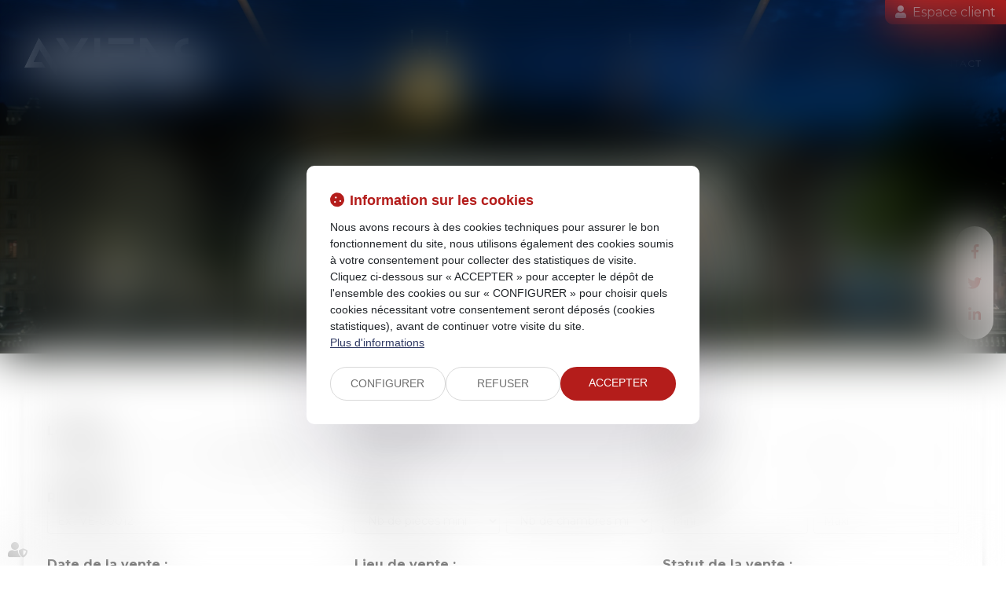

--- FILE ---
content_type: text/css
request_url: https://skins.azko.fr/axiojuris-lexiens-final/axiojuris-lexiens-final.css?v=20251126-1500_20240325-122522
body_size: 98506
content:
@import"https://fonts.googleapis.com/css2?family=Montserrat:ital,wght@0,100;0,200;0,300;0,400;0,500;0,600;0,700;0,800;0,900;1,100;1,200;1,300;1,400;1,500;1,600;1,700;1,800;1,900&display=swap";@import"https://static.azko.fr/js/jquery/jquery-fancybox/jquery.fancybox.min.css";@import"https://static.azko.fr/css/font-awesome-5.5.0/css/all.min.css";@import"https://fonts.googleapis.com/css2?family=Poppins:ital,wght@0,100;0,200;0,300;0,400;0,500;0,600;0,700;0,800;0,900;1,100;1,200;1,300;1,400;1,500;1,600;1,700;1,800;1,900&display=swap";.colorPicker_primary{color:#b41d1b}.colorPicker_secondary{color:#b41d1b}.colorPicker_tertiary{color:#646c79}.topRS ul.varRs__list,.topRS ul.listeRS,footer ul.varRs__list,footer ul.listeRS,footer .menufooter-1 ul,footer .tweets,body.annu_fiche_avocat .annuaireFicheContent .annuaireFicheSocialNetwork ul,ul.listeAnnoncesGrid,.domainesDetail__btn ul,.bloc-sousMenu .sousMenu ul,.bloc-sousMenu ul{padding:0;margin:0;list-style:none}.annuaire-equipe .annuaireFicheMini::after,.annuaire-equipe .annuaireFicheMiniContainer .btnAnnuaireDetail{position:absolute;left:0;top:0;width:100%;height:100%}.container::after,.container::before,section>.sectionContainer::before,section>.sectionContainer::after{display:none}.container{width:100%;max-width:100%;padding:0}h1{margin-top:0rem}.form-control{border-radius:0;border-radius:.8rem}.actu_share{padding:0}.actu_share .shareFbFrame{display:none}.actu_share a{background:transparent}.actu_share a.shareFb{display:inline-block}.carousel-control.right,.carousel-control.left{background-image:none}.captchaField input{border-radius:0;border-radius:.8rem 0 0 .8rem}a.lienimage:hover img{opacity:1}body #bandeauCookieBtn a::before{font-family:"Font Awesome 5 Free"}body #bandeauCookies a.btnStandard.btnCookiesAccepter::before,body #bandeauCookies a.btnStandard.btnCookiesConfigurer::before,body #bandeauCookies a.btnStandard.btnCookiesRefuser::before{font-family:"Font Awesome 5 Free"}body #bandeauCookieDialogBox .bandeauCookieTitle:before,body .ui-dialog.bandeauCookieDialogBox .ui-dialog-titlebar-close::before,body .ui-dialog .ui-dialog-titlebar-close::before,body #bandeauCookieDialogBox .bandeauCookiesBoutons .btnToutAccepter:before,body #bandeauCookieDialogBox .bandeauCookiesBoutons .btnToutRefuser:before,body #bandeauCookieDialogBox .bandeauCookieItemAnalytics>label:before,body .ui-dialog.bandeauCookieDialogBox button .ui-button-text:before{font-family:"Font Awesome 5 Free"}/*! modern-normalize v1.1.0 | MIT License | https://github.com/sindresorhus/modern-normalize */*,::before,::after{box-sizing:border-box}html{tab-size:4}html{line-height:1.15;-webkit-text-size-adjust:100%}body{margin:0}body{font-family:system-ui,-apple-system,"Segoe UI",Roboto,Helvetica,Arial,sans-serif,"Apple Color Emoji","Segoe UI Emoji"}hr{height:0;color:inherit}abbr[title]{-webkit-text-decoration:underline dotted;text-decoration:underline dotted}b,strong{font-weight:bolder}code,kbd,samp,pre{font-family:ui-monospace,SFMono-Regular,Consolas,"Liberation Mono",Menlo,monospace;font-size:1em}small{font-size:80%}sub,sup{font-size:75%;line-height:0;position:relative;vertical-align:baseline}sub{bottom:-0.25em}sup{top:-0.5em}table{text-indent:0;border-color:inherit}button,input,optgroup,select,textarea{font-family:inherit;font-size:100%;line-height:1.15;margin:0}button,select{text-transform:none}button,[type=button],[type=reset],[type=submit]{-webkit-appearance:button}::-moz-focus-inner{border-style:none;padding:0}:-moz-focusring{outline:1px dotted ButtonText}:-moz-ui-invalid{box-shadow:none}legend{padding:0}progress{vertical-align:baseline}::-webkit-inner-spin-button,::-webkit-outer-spin-button{height:auto}[type=search]{-webkit-appearance:textfield;outline-offset:-2px}::-webkit-search-decoration{-webkit-appearance:none}::-webkit-file-upload-button{-webkit-appearance:button;font:inherit}summary{display:list-item}blockquote,dl,dd,hr,figure,p,pre{margin:0}button{background-color:transparent;background-image:none}fieldset{margin:0;padding:0}html{font-family:Roboto;line-height:1.5}body{font-family:inherit;line-height:inherit}*,::before,::after{box-sizing:border-box;border-width:0;border-style:solid;border-color:currentColor}hr{border-top-width:1px}img{border-style:solid}textarea{resize:vertical}input::placeholder,textarea::placeholder{opacity:1;color:#9ca3af}button,[role=button]{cursor:pointer}:-moz-focusring{outline:auto}a{color:inherit;text-decoration:inherit}button,input,optgroup,select,textarea{padding:0;line-height:inherit;color:inherit}pre,code,kbd,samp{font-family:ui-monospace,SFMono-Regular,Menlo,Monaco,Consolas,"Liberation Mono","Courier New",monospace}img,svg,video,canvas,audio,iframe,embed,object{display:block;vertical-align:middle}img,video{max-width:100%;height:auto}a,a:hover,a:focus{text-decoration:none;outline:none}a{transition:all 0.3s ease-in-out;outline:none}html{font-size:62.5%}body{font-size:1.6rem;font-family:"Montserrat";font-weight:400;background-color:transparent;color:#050505}@media(max-width: 767.98px){body{font-size:1.4rem}}h1,h2,h3{font-family:"Montserrat"}.filAriane{display:none}section>.sectionContainer{max-width:125rem;padding:0 1.5rem;justify-content:space-between}@media(max-width: 767.98px){section>.sectionContainer{padding:0 1.5rem}}body.annu_fiche_avocat .annuaireFicheContent ul,body.actu_article .article_container ul,.content_plansite ul,.pagedefaut .richtext ul{list-style:none;padding:0 0 0 1.8rem}body.annu_fiche_avocat .annuaireFicheContent ul li,body.actu_article .article_container ul li,.content_plansite ul li,.pagedefaut .richtext ul li{position:relative;padding:.2rem 0}body.annu_fiche_avocat .annuaireFicheContent ul li::before,body.actu_article .article_container ul li::before,.content_plansite ul li::before,.pagedefaut .richtext ul li::before{content:"";width:.8rem;height:.8rem;background-color:#b41d1b;position:absolute;left:calc(-1.8rem + 0.1rem);top:.9rem;border-radius:10rem}body.annu_fiche_avocat .annuaireFicheContent ul li ul li::before,body.actu_article .article_container ul li ul li::before,.content_plansite ul li ul li::before,.pagedefaut .richtext ul li ul li::before{border:.1rem solid #b41d1b;background:none}h1{font-size:calc(1.86rem + 1.95vw)}@media(min-width: 1200px){h1{font-size:4.2rem}}h2{font-size:calc(1.72rem + 0.9vw)}@media(min-width: 1200px){h2{font-size:2.8rem}}h3{font-size:calc(1.68rem + 0.6vw)}@media(min-width: 1200px){h3{font-size:2.4rem}}h4{font-size:calc(1.64rem + 0.3vw)}@media(min-width: 1200px){h4{font-size:2rem}}h5{font-size:calc(1.62rem + 0.15vw)}@media(min-width: 1200px){h5{font-size:1.8rem}}h6{font-size:1.6rem}.content_script{display:none}.captchaField .captcha-col1 img{display:inline-block}table{display:block;overflow:auto;max-width:calc(100vw - (2 * 1.5rem))}@media(max-width: 767.98px){table{max-width:calc(100vw - (2 * 1.5rem))}}.ui-accordion.ui-widget{z-index:0;font-family:"Montserrat";font-size:1.6rem}@media(max-width: 767.98px){.ui-accordion.ui-widget{font-size:1.4rem}}#mainMenu{padding:0;max-height:initial}#mainMenu ul.menu-principal>li{padding:0}#mainMenu ul.menu-principal>li>a{color:#fff;background:transparent}#mainMenu ul.menu-principal>li>a:focus,#mainMenu ul.menu-principal>li>a:hover{color:#fff}@media(max-width: 767.98px){#mainMenu ul.menu-principal>li>a{color:#fff}}.navbar-toggle{padding:0;margin:0}.menu-principal li.nav--non-clickable>a:not(.non-clickable){display:none}.menu-principal li.nav--non-clickable>a.non-clickable{display:inline-block;cursor:default}@media(max-width: 767.98px){.menu-principal li.nav--non-clickable>a:not(.navigate){display:none}.menu-principal li.nav--non-clickable>a.navigate{display:inline-block}}.menu-principal li.nav--clickable>a:not(.clickable){display:none}.menu-principal li.nav--clickable>a.clickable{display:inline-block}@media(max-width: 767.98px){.menu-principal li.nav--clickable>a:not(.navigate){display:none}.menu-principal li.nav--clickable>a.navigate{display:inline-block}}.menu-principal li.nav--navigate>a:not(.navigate){display:none}.menu-principal li.nav--navigate>a.navigate{display:inline-block}@media(max-width: 767.98px){.menu-principal li.nav--navigate>a:not(.navigate){display:none}.menu-principal li.nav--navigate>a.navigate{display:inline-block}}.iframeML{width:100%;margin:5rem auto}.fadeIn{animation-name:fadeIn;animation-fill-mode:both}.fadeInLeft{animation-name:fadeInLeft;animation-fill-mode:both}.fadeInUp{animation-name:fadeInUp;animation-fill-mode:both}.fadeInRight{animation-name:fadeInRight;animation-fill-mode:both}.fadeInDown{animation-name:fadeInDown;animation-fill-mode:both}.fadeInLeft--xs{animation-name:fadeInLeft--xs;animation-fill-mode:both}.fadeInDown--xs{animation-name:fadeInDown--xs;animation-fill-mode:both}.fadeInUp--xs{animation-name:fadeInUp--xs;animation-fill-mode:both}.fadeInRight--xs{animation-name:fadeInRight--xs;animation-fill-mode:both}.jello-horizontal{animation-name:jello-horizontal;animation-fill-mode:both}@media(min-width: 768px){@keyframes fadeIn{from{opacity:0}to{opacity:1}}@keyframes fadeInLeft{from{opacity:0;transform:translate3d(-100%, 0, 0)}to{opacity:1;transform:translate3d(0, 0, 0)}}@keyframes fadeInUp{from{opacity:0;transform:translate3d(0, 100%, 0)}to{opacity:1;transform:translate3d(0, 0, 0)}}@keyframes fadeInRight{from{opacity:0;transform:translate3d(100%, 0, 0)}to{opacity:1;transform:translate3d(0, 0, 0)}}@keyframes fadeInDown{from{opacity:0;transform:translate3d(0, -100%, 0)}to{opacity:1;transform:translate3d(0, 0, 0)}}@keyframes jello-horizontal{0%{transform:scale3d(1, 1, 1) translateX(-50%)}30%{transform:scale3d(1.25, 0.75, 1) translateX(-50%)}40%{transform:scale3d(0.75, 1.25, 1) translateX(-50%)}50%{transform:scale3d(1.15, 0.85, 1) translateX(-50%)}65%{transform:scale3d(0.95, 1.05, 1) translateX(-50%)}75%{transform:scale3d(1.05, 0.95, 1) translateX(-50%)}100%{transform:scale3d(1, 1, 1) translateX(-50%)}}@keyframes fadeInUp--xs{0%{opacity:0;transform:translateY(20px)}100%{opacity:1;transform:translateY(0)}}@keyframes fadeInLeft--xs{0%{opacity:0;transform:translateX(-20px)}100%{opacity:1;transform:translateX(0)}}@keyframes fadeInRight--xs{0%{opacity:0;transform:translateX(20px)}100%{opacity:1;transform:translateX(0)}}@keyframes fadeInDown--xs{0%{opacity:0;transform:translateY(-20px)}100%{opacity:1;transform:translateY(0)}}}.anim__time--xs{animation-duration:.1s}.anim__time--sm{animation-duration:.2s}.anim__time--md{animation-duration:.3s}.anim__time--lg{animation-duration:.5s}.anim__time--xl{animation-duration:1s}.anim__time--xxl{animation-duration:2s}.anim__type--ease{animation-timing-function:ease}.anim__type--ease-in{animation-timing-function:ease-in}.anim__type--ease-out{animation-timing-function:ease-out}.anim__type--ease-in-out{animation-timing-function:ease-in-out}.anim__type--linear{animation-timing-function:linear}.anim__type--step-start{animation-timing-function:step-start}.anim__type--step-end{animation-timing-function:step-end}.anim__dir--normal{animation-direction:normal}.anim__dir--reverse{animation-direction:reverse}.anim__dir--alternate{animation-direction:alternate}.anim__dir--alternate-reverse{animation-direction:alternate-reverse}.anim__fill--none{animation-fill-mode:none}.anim__fill--forwards{animation-fill-mode:forwards}.anim__fill--backwards{animation-fill-mode:backwards}.anim__fill--both{animation-fill-mode:both}.anim__delay--xs{animation-delay:.3s}.anim__delay--sm{animation-delay:.4s}.anim__delay--md{animation-delay:.5s}.anim__delay--lg{animation-delay:.6s}.anim__delay--xl{animation-delay:.7s}.anim__delay--xxl{animation-delay:.8s}.anim__count--infinite{animation-iteration-count:infinite}.anim__count--xs{animation-iteration-count:1.5}.anim__count--sm{animation-iteration-count:2}.anim__count--md{animation-iteration-count:2.5}.anim__count--lg{animation-iteration-count:3}.anim__count--xl{animation-iteration-count:3.5}.anim__count--xxl{animation-iteration-count:4}.color-primary{color:#b41d1b}.color-secondary{color:#b41d1b}.color-tertiary{color:#646c79}.color-white{color:#fff}.bg-white{background:#fff}.bg-black{background:#000}.color-primary--900{color:rgba(180,29,27,.9)}.color-secondary--900{color:rgba(180,29,27,.9)}.color-tertiary--900{color:rgba(100,108,121,.9)}.color-black--900{color:rgba(0,0,0,.9)}.color-white--900{color:rgba(255,255,255,.9)}.color-primary--800{color:rgba(180,29,27,.8)}.color-secondary--800{color:rgba(180,29,27,.8)}.color-tertiary--800{color:rgba(100,108,121,.8)}.color-black--800{color:rgba(0,0,0,.8)}.color-white--800{color:rgba(255,255,255,.8)}.color-primary--700{color:rgba(180,29,27,.7)}.color-secondary--700{color:rgba(180,29,27,.7)}.color-tertiary--700{color:rgba(100,108,121,.7)}.color-black--700{color:rgba(0,0,0,.7)}.color-white--700{color:rgba(255,255,255,.7)}.color-primary--600{color:rgba(180,29,27,.6)}.color-secondary--600{color:rgba(180,29,27,.6)}.color-tertiary--600{color:rgba(100,108,121,.6)}.color-black--600{color:rgba(0,0,0,.6)}.color-white--600{color:rgba(255,255,255,.6)}.color-primary--500{color:rgba(180,29,27,.5)}.color-secondary--500{color:rgba(180,29,27,.5)}.color-tertiary--500{color:rgba(100,108,121,.5)}.color-black--500{color:rgba(0,0,0,.5)}.color-white--500{color:rgba(255,255,255,.5)}.color-primary--400{color:rgba(180,29,27,.4)}.color-secondary--400{color:rgba(180,29,27,.4)}.color-tertiary--400{color:rgba(100,108,121,.4)}.color-black--400{color:rgba(0,0,0,.4)}.color-white--400{color:rgba(255,255,255,.4)}.color-primary--300{color:rgba(180,29,27,.3)}.color-secondary--300{color:rgba(180,29,27,.3)}.color-tertiary--300{color:rgba(100,108,121,.3)}.color-black--300{color:rgba(0,0,0,.3)}.color-white--300{color:rgba(255,255,255,.3)}.color-primary--200{color:rgba(180,29,27,.2)}.color-secondary--200{color:rgba(180,29,27,.2)}.color-tertiary--200{color:rgba(100,108,121,.2)}.color-black--200{color:rgba(0,0,0,.2)}.color-white--200{color:rgba(255,255,255,.2)}.color-primary--100{color:rgba(180,29,27,.1)}.color-secondary--100{color:rgba(180,29,27,.1)}.color-tertiary--100{color:rgba(100,108,121,.1)}.color-black--100{color:rgba(0,0,0,.1)}.color-white--100{color:rgba(255,255,255,.1)}.color-primary--50{color:rgba(180,29,27,.05)}.color-secondary--50{color:rgba(180,29,27,.05)}.color-tertiary--50{color:rgba(100,108,121,.05)}.color-black--50{color:rgba(0,0,0,.05)}.color-white--50{color:rgba(255,255,255,.05)}.bg-primary{background:#b41d1b;color:#fff}.bg-primary__h1 h1,.bg-primary__h1 h1 a{color:#fff}.bg-primary__h2 h2,.bg-primary__h2 h2 a{color:#fff}.bg-primary__h3 h3,.bg-primary__h3 h3 a{color:#fff}.bg-primary__h4 h4,.bg-primary__h4 h4 a{color:#fff}.bg-primary__h5 h5,.bg-primary__h5 h5 a{color:#fff}.bg-primary__h6 h6,.bg-primary__h6 h6 a{color:#fff}.bg-secondary{background:#b41d1b;color:#fff}.bg-secondary__h1 h1,.bg-secondary__h1 h1 a{color:#fff}.bg-secondary__h2 h2,.bg-secondary__h2 h2 a{color:#fff}.bg-secondary__h3 h3,.bg-secondary__h3 h3 a{color:#fff}.bg-secondary__h4 h4,.bg-secondary__h4 h4 a{color:#fff}.bg-secondary__h5 h5,.bg-secondary__h5 h5 a{color:#fff}.bg-secondary__h6 h6,.bg-secondary__h6 h6 a{color:#fff}.bg-tertiary{background:#646c79;color:#fff}.bg-tertiary__h1 h1,.bg-tertiary__h1 h1 a{color:#fff}.bg-tertiary__h2 h2,.bg-tertiary__h2 h2 a{color:#fff}.bg-tertiary__h3 h3,.bg-tertiary__h3 h3 a{color:#fff}.bg-tertiary__h4 h4,.bg-tertiary__h4 h4 a{color:#fff}.bg-tertiary__h5 h5,.bg-tertiary__h5 h5 a{color:#fff}.bg-tertiary__h6 h6,.bg-tertiary__h6 h6 a{color:#fff}.bg-primary--900{background:rgba(180,29,27,.9)}.bg-secondary--900{background:rgba(180,29,27,.9)}.bg-tertiary--900{background:rgba(100,108,121,.9)}.bg-black--900{background:rgba(0,0,0,.9)}.bg-white--900{background:rgba(255,255,255,.9)}.bg-primary--800{background:rgba(180,29,27,.8)}.bg-secondary--800{background:rgba(180,29,27,.8)}.bg-tertiary--800{background:rgba(100,108,121,.8)}.bg-black--800{background:rgba(0,0,0,.8)}.bg-white--800{background:rgba(255,255,255,.8)}.bg-primary--700{background:rgba(180,29,27,.7)}.bg-secondary--700{background:rgba(180,29,27,.7)}.bg-tertiary--700{background:rgba(100,108,121,.7)}.bg-black--700{background:rgba(0,0,0,.7)}.bg-white--700{background:rgba(255,255,255,.7)}.bg-primary--600{background:rgba(180,29,27,.6)}.bg-secondary--600{background:rgba(180,29,27,.6)}.bg-tertiary--600{background:rgba(100,108,121,.6)}.bg-black--600{background:rgba(0,0,0,.6)}.bg-white--600{background:rgba(255,255,255,.6)}.bg-primary--500{background:rgba(180,29,27,.5)}.bg-secondary--500{background:rgba(180,29,27,.5)}.bg-tertiary--500{background:rgba(100,108,121,.5)}.bg-black--500{background:rgba(0,0,0,.5)}.bg-white--500{background:rgba(255,255,255,.5)}.bg-primary--400{background:rgba(180,29,27,.4)}.bg-secondary--400{background:rgba(180,29,27,.4)}.bg-tertiary--400{background:rgba(100,108,121,.4)}.bg-black--400{background:rgba(0,0,0,.4)}.bg-white--400{background:rgba(255,255,255,.4)}.bg-primary--300{background:rgba(180,29,27,.3)}.bg-secondary--300{background:rgba(180,29,27,.3)}.bg-tertiary--300{background:rgba(100,108,121,.3)}.bg-black--300{background:rgba(0,0,0,.3)}.bg-white--300{background:rgba(255,255,255,.3)}.bg-primary--200{background:rgba(180,29,27,.2)}.bg-secondary--200{background:rgba(180,29,27,.2)}.bg-tertiary--200{background:rgba(100,108,121,.2)}.bg-black--200{background:rgba(0,0,0,.2)}.bg-white--200{background:rgba(255,255,255,.2)}.bg-primary--100{background:rgba(180,29,27,.1)}.bg-secondary--100{background:rgba(180,29,27,.1)}.bg-tertiary--100{background:rgba(100,108,121,.1)}.bg-black--100{background:rgba(0,0,0,.1)}.bg-white--100{background:rgba(255,255,255,.1)}.bg-primary--50{background:rgba(180,29,27,.05)}.bg-secondary--50{background:rgba(180,29,27,.05)}.bg-tertiary--50{background:rgba(100,108,121,.05)}.bg-black--50{background:rgba(0,0,0,.05)}.bg-white--50{background:rgba(255,255,255,.05)}body.lg-fr .display--en,body.lg-fr .display--be,body.lg-fr .display--it,body.lg-fr .display--es,body.lg-fr .display--nl,body.lg-fr .display--de,body.lg-en .display--fr,body.lg-en .display--be,body.lg-en .display--it,body.lg-en .display--es,body.lg-en .display--nl,body.lg-en .display--de,body.lg-be .display--fr,body.lg-be .display--en,body.lg-be .display--it,body.lg-be .display--es,body.lg-be .display--nl,body.lg-be .display--de,body.lg-it .display--fr,body.lg-it .display--en,body.lg-it .display--be,body.lg-it .display--es,body.lg-it .display--nl,body.lg-it .display--de,body.lg-es .display--fr,body.lg-es .display--en,body.lg-es .display--be,body.lg-es .display--it,body.lg-es .display--nl,body.lg-es .display--de,body.lg-nl .display--fr,body.lg-nl .display--en,body.lg-nl .display--be,body.lg-nl .display--it,body.lg-nl .display--es,body.lg-nl .display--de,body.lg-de .display--fr,body.lg-de .display--en,body.lg-de .display--be,body.lg-de .display--it,body.lg-de .display--es,body.lg-de .display--nl{display:none !important}body.lg-fr .btnLangue__fr,body.lg-en .btnLangue__en,body.lg-be .btnLangue__be,body.lg-it .btnLangue__it,body.lg-es .btnLangue__es,body.lg-nl .btnLangue__nl,body.lg-de .btnLangue__de{opacity:.5;pointer-events:none}.dropdown--none .menu-dropdown,.dropdown--none .dropdown-menu{display:none !important}@media(min-width: 375px){.xs\:dropdown--none .menu-dropdown,.xs\:dropdown--none .dropdown-menu{display:none !important}}@media(min-width: 576px){.sm\:dropdown--none .menu-dropdown,.sm\:dropdown--none .dropdown-menu{display:none !important}}@media(min-width: 768px){.md\:dropdown--none .menu-dropdown,.md\:dropdown--none .dropdown-menu{display:none !important}}@media(min-width: 992px){.lg\:dropdown--none .menu-dropdown,.lg\:dropdown--none .dropdown-menu{display:none !important}}@media(min-width: 1200px){.xl\:dropdown--none .menu-dropdown,.xl\:dropdown--none .dropdown-menu{display:none !important}}@media(min-width: 1400px){.xxl\:dropdown--none .menu-dropdown,.xxl\:dropdown--none .dropdown-menu{display:none !important}}.subdropdown--none .menu-subdropdown,.subdropdown--none .subdropdown-menu{display:none !important}@media(min-width: 375px){.xs\:subdropdown--none .menu-subdropdown,.xs\:subdropdown--none .subdropdown-menu{display:none !important}}@media(min-width: 576px){.sm\:subdropdown--none .menu-subdropdown,.sm\:subdropdown--none .subdropdown-menu{display:none !important}}@media(min-width: 768px){.md\:subdropdown--none .menu-subdropdown,.md\:subdropdown--none .subdropdown-menu{display:none !important}}@media(min-width: 992px){.lg\:subdropdown--none .menu-subdropdown,.lg\:subdropdown--none .subdropdown-menu{display:none !important}}@media(min-width: 1200px){.xl\:subdropdown--none .menu-subdropdown,.xl\:subdropdown--none .subdropdown-menu{display:none !important}}@media(min-width: 1400px){.xxl\:subdropdown--none .menu-subdropdown,.xxl\:subdropdown--none .subdropdown-menu{display:none !important}}@media(max-width: 375px){.xs\:dropdown--display .menu-dropdown,.xs\:dropdown--display .dropdown-menu{display:none !important}}@media(max-width: 375px){.xs\:subdropdown--display .menu-subdropdown,.xs\:subdropdown--display .subdropdown-menu{display:none !important}}@media(max-width: 576px){.sm\:dropdown--display .menu-dropdown,.sm\:dropdown--display .dropdown-menu{display:none !important}}@media(max-width: 576px){.sm\:subdropdown--display .menu-subdropdown,.sm\:subdropdown--display .subdropdown-menu{display:none !important}}@media(max-width: 768px){.md\:dropdown--display .menu-dropdown,.md\:dropdown--display .dropdown-menu{display:none !important}}@media(max-width: 768px){.md\:subdropdown--display .menu-subdropdown,.md\:subdropdown--display .subdropdown-menu{display:none !important}}@media(max-width: 992px){.lg\:dropdown--display .menu-dropdown,.lg\:dropdown--display .dropdown-menu{display:none !important}}@media(max-width: 992px){.lg\:subdropdown--display .menu-subdropdown,.lg\:subdropdown--display .subdropdown-menu{display:none !important}}@media(max-width: 1200px){.xl\:dropdown--display .menu-dropdown,.xl\:dropdown--display .dropdown-menu{display:none !important}}@media(max-width: 1200px){.xl\:subdropdown--display .menu-subdropdown,.xl\:subdropdown--display .subdropdown-menu{display:none !important}}@media(max-width: 1400px){.xxl\:dropdown--display .menu-dropdown,.xxl\:dropdown--display .dropdown-menu{display:none !important}}@media(max-width: 1400px){.xxl\:subdropdown--display .menu-subdropdown,.xxl\:subdropdown--display .subdropdown-menu{display:none !important}}.picto__before--facebook-f::before,.picto__after--facebook-f::after{font-family:"Font Awesome 5 Brands";font-weight:normal;content:"";display:inline-block}.picto__before--facebook-square::before,.picto__after--facebook-square::after{font-family:"Font Awesome 5 Brands";font-weight:normal;content:"";display:inline-block}.picto__before--facebook::before,.picto__after--facebook::after{font-family:"Font Awesome 5 Brands";font-weight:normal;content:"";display:inline-block}.picto__before--twitter::before,.picto__after--twitter::after{font-family:"Font Awesome 5 Brands";font-weight:normal;content:"";display:inline-block}.picto__before--twitter-square::before,.picto__after--twitter-square::after{font-family:"Font Awesome 5 Brands";font-weight:normal;content:"";display:inline-block}.picto__before--instagram::before,.picto__after--instagram::after{font-family:"Font Awesome 5 Brands";font-weight:normal;content:"";display:inline-block}.picto__before--linkedin-in::before,.picto__after--linkedin-in::after{font-family:"Font Awesome 5 Brands";font-weight:normal;content:"";display:inline-block}.picto__before--linkedin::before,.picto__after--linkedin::after{font-family:"Font Awesome 5 Brands";font-weight:normal;content:"";display:inline-block}.picto__before--youtube::before,.picto__after--youtube::after{font-family:"Font Awesome 5 Brands";font-weight:normal;content:"";display:inline-block}.picto__before--soundcloud::before,.picto__after--soundcloud::after{font-family:"Font Awesome 5 Brands";font-weight:normal;content:"";display:inline-block}.picto__before--angle-down::before,.picto__after--angle-down::after{font-family:"Font Awesome 5 Free";font-weight:900;content:"";display:inline-block}.picto__before--angle-left::before,.picto__after--angle-left::after{font-family:"Font Awesome 5 Free";font-weight:900;content:"";display:inline-block}.picto__before--angle-right::before,.picto__after--angle-right::after{font-family:"Font Awesome 5 Free";font-weight:900;content:"";display:inline-block}.picto__before--angle-up::before,.picto__after--angle-up::after{font-family:"Font Awesome 5 Free";font-weight:900;content:"";display:inline-block}.picto__before--arrow-circle-down::before,.picto__after--arrow-circle-down::after{font-family:"Font Awesome 5 Free";font-weight:900;content:"";display:inline-block}.picto__before--arrow-circle-left::before,.picto__after--arrow-circle-left::after{font-family:"Font Awesome 5 Free";font-weight:900;content:"";display:inline-block}.picto__before--arrow-circle-right::before,.picto__after--arrow-circle-right::after{font-family:"Font Awesome 5 Free";font-weight:900;content:"";display:inline-block}.picto__before--arrow-circle-up::before,.picto__after--arrow-circle-up::after{font-family:"Font Awesome 5 Free";font-weight:900;content:"";display:inline-block}.picto__before--arrow-down::before,.picto__after--arrow-down::after{font-family:"Font Awesome 5 Free";font-weight:900;content:"";display:inline-block}.picto__before--arrow-left::before,.picto__after--arrow-left::after{font-family:"Font Awesome 5 Free";font-weight:900;content:"";display:inline-block}.picto__before--arrow-right::before,.picto__after--arrow-right::after{font-family:"Font Awesome 5 Free";font-weight:900;content:"";display:inline-block}.picto__before--arrow-up::before,.picto__after--arrow-up::after{font-family:"Font Awesome 5 Free";font-weight:900;content:"";display:inline-block}.picto__before--arrow-alt-circle-down::before,.picto__after--arrow-alt-circle-down::after{font-family:"Font Awesome 5 Free";font-weight:900;content:"";display:inline-block}.picto__before--arrow-alt-circle-left::before,.picto__after--arrow-alt-circle-left::after{font-family:"Font Awesome 5 Free";font-weight:900;content:"";display:inline-block}.picto__before--arrow-alt-circle-right::before,.picto__after--arrow-alt-circle-right::after{font-family:"Font Awesome 5 Free";font-weight:900;content:"";display:inline-block}.picto__before--arrow-alt-circle-up::before,.picto__after--arrow-alt-circle-up::after{font-family:"Font Awesome 5 Free";font-weight:900;content:"";display:inline-block}.picto__before--bell::before,.picto__after--bell::after{font-family:"Font Awesome 5 Free";font-weight:900;content:"";display:inline-block}.picto__before--book-open-cover::before,.picto__after--book-open-cover::after{font-family:"Font Awesome 5 Free";font-weight:900;content:"";display:inline-block}.picto__before--book-open::before,.picto__after--book-open::after{font-family:"Font Awesome 5 Free";font-weight:900;content:"";display:inline-block}.picto__before--bolt::before,.picto__after--bolt::after{font-family:"Font Awesome 5 Free";font-weight:900;content:"";display:inline-block}.picto__before--briefcase::before,.picto__after--briefcase::after{font-family:"Font Awesome 5 Free";font-weight:900;content:"";display:inline-block}.picto__before--envelope::before,.picto__after--envelope::after{font-family:"Font Awesome 5 Free";font-weight:900;content:"";display:inline-block}.picto__before--calendar-check::before,.picto__after--calendar-check::after{font-family:"Font Awesome 5 Free";font-weight:400;content:"";display:inline-block}.picto__before--calendar-day::before,.picto__after--calendar-day::after{font-family:"Font Awesome 5 Free";font-weight:900;content:"";display:inline-block}.picto__before--calendar-days::before,.picto__after--calendar-days::after{font-family:"Font Awesome 5 Free";font-weight:900;content:"";display:inline-block}.picto__before--calendar-alt::before,.picto__after--calendar-alt::after{font-family:"Font Awesome 5 Free";font-weight:900;content:"";display:inline-block}.picto__before--chalkboard-teacher::before,.picto__after--chalkboard-teacher::after{font-family:"Font Awesome 5 Free";font-weight:900;content:"";display:inline-block}.picto__before--chart-line::before,.picto__after--chart-line::after{font-family:"Font Awesome 5 Free";font-weight:900;content:"";display:inline-block}.picto__before--check-circle::before,.picto__after--check-circle::after{font-family:"Font Awesome 5 Free";font-weight:900;content:"";display:inline-block}.picto__before--coins::before,.picto__after--coins::after{font-family:"Font Awesome 5 Free";font-weight:900;content:"";display:inline-block}.picto__before--comment::before,.picto__after--comment::after{font-family:"Font Awesome 5 Free";font-weight:900;content:"";display:inline-block}.picto__before--credit-card::before,.picto__after--credit-card::after{font-family:"Font Awesome 5 Free";font-weight:900;content:"";display:inline-block}.picto__before--earth-americas::before,.picto__after--earth-americas::after{font-family:"Font Awesome 5 Free";font-weight:900;content:"";display:inline-block}.picto__before--file-alt::before,.picto__after--file-alt::after{font-family:"Font Awesome 5 Free";font-weight:900;content:"";display:inline-block}.picto__before--file-download::before,.picto__after--file-download::after{font-family:"Font Awesome 5 Free";font-weight:900;content:"";display:inline-block}.picto__before--file-upload::before,.picto__after--file-upload::after{font-family:"Font Awesome 5 Free";font-weight:900;content:"";display:inline-block}.picto__before--futbol::before,.picto__after--futbol::after{font-family:"Font Awesome 5 Free";font-weight:900;content:"";display:inline-block}.picto__before--graduation-cap::before,.picto__after--graduation-cap::after{font-family:"Font Awesome 5 Free";font-weight:900;content:"";display:inline-block}.picto__before--hand-holding-hand::before,.picto__after--hand-holding-hand::after{font-family:"Font Awesome 5 Free";font-weight:900;content:"";display:inline-block}.picto__before--house-building::before,.picto__after--house-building::after{font-family:"Font Awesome 5 Free";font-weight:900;content:"";display:inline-block}.picto__before--building-columns::before,.picto__after--building-columns::after{font-family:"Font Awesome 5 Free";font-weight:900;content:"";display:inline-block}.picto__before--lock::before,.picto__after--lock::after{font-family:"Font Awesome 5 Free";font-weight:900;content:"";display:inline-block}.picto__before--map-marker-alt::before,.picto__after--map-marker-alt::after{font-family:"Font Awesome 5 Free";font-weight:900;content:"";display:inline-block}.picto__before--mouse-pointer::before,.picto__after--mouse-pointer::after{font-family:"Font Awesome 5 Free";font-weight:900;content:"";display:inline-block}.picto__before--music::before,.picto__after--music::after{font-family:"Font Awesome 5 Free";font-weight:900;content:"";display:inline-block}.picto__before--paper-plane::before,.picto__after--paper-plane::after{font-family:"Font Awesome 5 Free";font-weight:900;content:"";display:inline-block}.picto__before--phone::before,.picto__after--phone::after{font-family:"Font Awesome 5 Free";font-weight:900;content:"";display:inline-block}.picto__before--phone-alt::before,.picto__after--phone-alt::after{font-family:"Font Awesome 5 Free";font-weight:900;content:"";display:inline-block}.picto__before--piggy-bank::before,.picto__after--piggy-bank::after{font-family:"Font Awesome 5 Free";font-weight:900;content:"";display:inline-block}.picto__before--satellite::before,.picto__after--satellite::after{font-family:"Font Awesome 5 Free";font-weight:900;content:"";display:inline-block}.picto__before--undo::before,.picto__after--undo::after{font-family:"Font Awesome 5 Free";font-weight:900;content:"";display:inline-block}.picto__before--users::before,.picto__after--users::after{font-family:"Font Awesome 5 Free";font-weight:900;content:"";display:inline-block}.picto__before--user::before,.picto__after--user::after{font-family:"Font Awesome 5 Free";font-weight:900;content:"";display:inline-block}.picto__before--wheelchair::before,.picto__after--wheelchair::after{font-family:"Font Awesome 5 Free";font-weight:900;content:"";display:inline-block}.picto__before--balance-scale::before,.picto__after--balance-scale::after{font-family:"Font Awesome 5 Free";font-weight:900;content:"";display:inline-block}.picto__before--gavel::before,.picto__after--gavel::after{font-family:"Font Awesome 5 Free";font-weight:900;content:"";display:inline-block}.picto__before--building::before,.picto__after--building::after{font-family:"Font Awesome 5 Free";font-weight:900;content:"";display:inline-block}.picto__before--file-signature::before,.picto__after--file-signature::after{font-family:"Font Awesome 5 Free";font-weight:900;content:"";display:inline-block}.picto__before--file-search::before,.picto__after--file-search::after{font-family:"Font Awesome 5 Free";font-weight:900;content:"";display:inline-block}.picto__before--file-contract::before,.picto__after--file-contract::after{font-family:"Font Awesome 5 Free";font-weight:900;content:"";display:inline-block}.picto__before--check::before,.picto__after--check::after{font-family:"Font Awesome 5 Free";font-weight:900;content:"";display:inline-block}.picto__before--clock::before,.picto__after--clock::after{font-family:"Font Awesome 5 Free";font-weight:900;content:"";display:inline-block}.picto__before--times-circle::before,.picto__after--times-circle::after{font-family:"Font Awesome 5 Free";font-weight:900;content:"";display:inline-block}.picto__before--times::before,.picto__after--times::after{font-family:"Font Awesome 5 Free";font-weight:900;content:"";display:inline-block}.picto__before--plus::before,.picto__after--plus::after{font-family:"Font Awesome 5 Free";font-weight:900;content:"\+";display:inline-block}.picto__before--plus-circle::before,.picto__after--plus-circle::after{font-family:"Font Awesome 5 Free";font-weight:900;content:"";display:inline-block}.picto__before--plus-square::before,.picto__after--plus-square::after{font-family:"Font Awesome 5 Free";font-weight:900;content:"";display:inline-block}.picto__before--child::before,.picto__after--child::after{font-family:"Font Awesome 5 Free";font-weight:900;content:"";display:inline-block}.picto__before--baby::before,.picto__after--baby::after{font-family:"Font Awesome 5 Free";font-weight:900;content:"";display:inline-block}.picto__before--handshake::before,.picto__after--handshake::after{font-family:"Font Awesome 5 Free";font-weight:900;content:"";display:inline-block}.picto__before--umbrella::before,.picto__after--umbrella::after{font-family:"Font Awesome 5 Free";font-weight:900;content:"";display:inline-block}.picto__before--user-tie::before,.picto__after--user-tie::after{font-family:"Font Awesome 5 Free";font-weight:900;content:"";display:inline-block}.picto__before--home::before,.picto__after--home::after{font-family:"Font Awesome 5 Free";font-weight:900;content:"";display:inline-block}.picto__before--box-open::before,.picto__after--box-open::after{font-family:"Font Awesome 5 Free";font-weight:900;content:"";display:inline-block}.picto__before--chart-pie::before,.picto__after--chart-pie::after{font-family:"Font Awesome 5 Free";font-weight:900;content:"";display:inline-block}.picto__before--download::before,.picto__after--download::after{font-family:"Font Awesome 5 Free";font-weight:900;content:"";display:inline-block}.picto__before--file-pdf::before,.picto__after--file-pdf::after{font-family:"Font Awesome 5 Free";font-weight:900;content:"";display:inline-block}.picto__before--heart::before,.picto__after--heart::after{font-family:"Font Awesome 5 Free";font-weight:900;content:"";display:inline-block}.picto__before--headphones-alt::before,.picto__after--headphones-alt::after{font-family:"Font Awesome 5 Free";font-weight:900;content:"";display:inline-block}.picto__before--headphones::before,.picto__after--headphones::after{font-family:"Font Awesome 5 Free";font-weight:900;content:"";display:inline-block}.picto__before--headset::before,.picto__after--headset::after{font-family:"Font Awesome 5 Free";font-weight:900;content:"";display:inline-block}.picto__before--info::before,.picto__after--info::after{font-family:"Font Awesome 5 Free";font-weight:900;content:"";display:inline-block}.picto__before--info-circle::before,.picto__after--info-circle::after{font-family:"Font Awesome 5 Free";font-weight:900;content:"";display:inline-block}.picto__before--link::before,.picto__after--link::after{font-family:"Font Awesome 5 Free";font-weight:900;content:"";display:inline-block}.picto__before--landmark::before,.picto__after--landmark::after{font-family:"Font Awesome 5 Free";font-weight:900;content:"";display:inline-block}.picto__before--microphone::before,.picto__after--microphone::after{font-family:"Font Awesome 5 Free";font-weight:900;content:"";display:inline-block}.picto__before--microphone-alt::before,.picto__after--microphone-alt::after{font-family:"Font Awesome 5 Free";font-weight:900;content:"";display:inline-block}.picto__before--fax::before,.picto__after--fax::after{font-family:"Font Awesome 5 Free";font-weight:900;content:"";display:inline-block}.picto__before--heart-broken::before,.picto__after--heart-broken::after{font-family:"Font Awesome 5 Free";font-weight:900;content:"";display:inline-block}.picto__before--hand-holding-usd::before,.picto__after--hand-holding-usd::after{font-family:"Font Awesome 5 Free";font-weight:900;content:"";display:inline-block}.picto__before--paste::before,.picto__after--paste::after{font-family:"Font Awesome 5 Free";font-weight:900;content:"";display:inline-block}.picto__before--exchange-alt::before,.picto__after--exchange-alt::after{font-family:"Font Awesome 5 Free";font-weight:900;content:"";display:inline-block}.picto__before--exclamation-triangle::before,.picto__after--exclamation-triangle::after{font-family:"Font Awesome 5 Free";font-weight:900;content:"";display:inline-block}.picto__before--exclamation-circle::before,.picto__after--exclamation-circle::after{font-family:"Font Awesome 5 Free";font-weight:900;content:"";display:inline-block}.picto__before--exclamation::before,.picto__after--exclamation::after{font-family:"Font Awesome 5 Free";font-weight:900;content:"\!";display:inline-block}.picto__before--search-minus::before,.picto__after--search-minus::after{font-family:"Font Awesome 5 Free";font-weight:900;content:"";display:inline-block}.picto__before--search-plus::before,.picto__after--search-plus::after{font-family:"Font Awesome 5 Free";font-weight:900;content:"";display:inline-block}.picto__before--search::before,.picto__after--search::after{font-family:"Font Awesome 5 Free";font-weight:900;content:"";display:inline-block}.picto__before--file-invoice::before,.picto__after--file-invoice::after{font-family:"Font Awesome 5 Free";font-weight:900;content:"";display:inline-block}.picto__before--file-invoice-dollar::before,.picto__after--file-invoice-dollar::after{font-family:"Font Awesome 5 Free";font-weight:900;content:"";display:inline-block}.picto__before--globe-europe::before,.picto__after--globe-europe::after{font-family:"Font Awesome 5 Free";font-weight:900;content:"";display:inline-block}.picto__before--user-injured::before,.picto__after--user-injured::after{font-family:"Font Awesome 5 Free";font-weight:900;content:"";display:inline-block}.picto__before--subway::before,.picto__after--subway::after{font-family:"Font Awesome 5 Free";font-weight:900;content:"";display:inline-block}.picto__before--train::before,.picto__after--train::after{font-family:"Font Awesome 5 Free";font-weight:900;content:"";display:inline-block}.picto__before--lightbulb::before,.picto__after--lightbulb::after{font-family:"Font Awesome 5 Free";font-weight:900;content:"";display:inline-block}.picto__before--globe-asia::before,.picto__after--globe-asia::after{font-family:"Font Awesome 5 Free";font-weight:900;content:"";display:inline-block}.picto__before--globe-americas::before,.picto__after--globe-americas::after{font-family:"Font Awesome 5 Free";font-weight:900;content:"";display:inline-block}.picto__before--globe-africa::before,.picto__after--globe-africa::after{font-family:"Font Awesome 5 Free";font-weight:900;content:"";display:inline-block}.picto__before--globe::before,.picto__after--globe::after{font-family:"Font Awesome 5 Free";font-weight:900;content:"";display:inline-block}.picto__before--shopping-cart::before,.picto__after--shopping-cart::after{font-family:"Font Awesome 5 Free";font-weight:900;content:"";display:inline-block}.picto__before--parking::before,.picto__after--parking::after{font-family:"Font Awesome 5 Free";font-weight:900;content:"";display:inline-block}.picto__before--user-lock::before,.picto__after--user-lock::after{font-family:"Font Awesome 5 Free";font-weight:900;content:"";display:inline-block}.picto__before--hands::before,.picto__after--hands::after{font-family:"Font Awesome 5 Free";font-weight:900;content:"";display:inline-block}.picto__before--hands-helping::before,.picto__after--hands-helping::after{font-family:"Font Awesome 5 Free";font-weight:900;content:"";display:inline-block}.picto__before--hand-rock::before,.picto__after--hand-rock::after{font-family:"Font Awesome 5 Free";font-weight:900;content:"";display:inline-block}.picto__before--hand-point-right::before,.picto__after--hand-point-right::after{font-family:"Font Awesome 5 Free";font-weight:900;content:"";display:inline-block}.picto__before--hand-point-left::before,.picto__after--hand-point-left::after{font-family:"Font Awesome 5 Free";font-weight:900;content:"";display:inline-block}.picto__before--hand-point-down::before,.picto__after--hand-point-down::after{font-family:"Font Awesome 5 Free";font-weight:900;content:"";display:inline-block}.picto__before--hand-point-up::before,.picto__after--hand-point-up::after{font-family:"Font Awesome 5 Free";font-weight:900;content:"";display:inline-block}.picto__before--hand-holding-medical::before,.picto__after--hand-holding-medical::after{font-family:"Font Awesome 5 Free";font-weight:900;content:"";display:inline-block}.picto__before--hand-holding-heart::before,.picto__after--hand-holding-heart::after{font-family:"Font Awesome 5 Free";font-weight:900;content:"";display:inline-block}.picto__before--thumbs-up::before,.picto__after--thumbs-up::after{font-family:"Font Awesome 5 Free";font-weight:900;content:"";display:inline-block}.picto__before--thumbs-down::before,.picto__after--thumbs-down::after{font-family:"Font Awesome 5 Free";font-weight:900;content:"";display:inline-block}.picto__before--bus::before,.picto__after--bus::after{font-family:"Font Awesome 5 Free";font-weight:900;content:"";display:inline-block}.picto__before--question::before,.picto__after--question::after{font-family:"Font Awesome 5 Free";font-weight:900;content:"\?";display:inline-block}.picto__before--question-circle::before,.picto__after--question-circle::after{font-family:"Font Awesome 5 Free";font-weight:900;content:"";display:inline-block}.picto__before--clipboard-list::before,.picto__after--clipboard-list::after{font-family:"Font Awesome 5 Free";font-weight:900;content:"";display:inline-block}.picto__before--clipboard-check::before,.picto__after--clipboard-check::after{font-family:"Font Awesome 5 Free";font-weight:900;content:"";display:inline-block}.picto__before--clipboard::before,.picto__after--clipboard::after{font-family:"Font Awesome 5 Free";font-weight:900;content:"";display:inline-block}.picto__before--leaf::before,.picto__after--leaf::after{font-family:"Font Awesome 5 Free";font-weight:900;content:"";display:inline-block}.picto__before--tractor::before,.picto__after--tractor::after{font-family:"Font Awesome 5 Free";font-weight:900;content:"";display:inline-block}.picto__before--pen-fancy::before,.picto__after--pen-fancy::after{font-family:"Font Awesome 5 Free";font-weight:900;content:"";display:inline-block}.picto__before--euro-sign::before,.picto__after--euro-sign::after{font-family:"Font Awesome 5 Free";font-weight:900;content:"";display:inline-block}.picto__before--hard-hat::before,.picto__after--hard-hat::after{font-family:"Font Awesome 5 Free";font-weight:900;content:"";display:inline-block}.picto__before--user-edit::before,.picto__after--user-edit::after{font-family:"Font Awesome 5 Free";font-weight:900;content:"";display:inline-block}.picto__before--sync::before,.picto__after--sync::after{font-family:"Font Awesome 5 Free";font-weight:900;content:"";display:inline-block}.picto__before--external-link-alt::before,.picto__after--external-link-alt::after{font-family:"Font Awesome 5 Free";font-weight:900;content:"";display:inline-block}.picto__before--external-link-square-alt::before,.picto__after--external-link-square-alt::after{font-family:"Font Awesome 5 Free";font-weight:900;content:"";display:inline-block}.picto__before--calculator::before,.picto__after--calculator::after{font-family:"Font Awesome 5 Free";font-weight:900;content:"";display:inline-block}.picto__before--user-friends::before,.picto__after--user-friends::after{font-family:"Font Awesome 5 Free";font-weight:900;content:"";display:inline-block}.picto__before--quote-right::before,.picto__after--quote-right::after{font-family:"Font Awesome 5 Free";font-weight:900;content:"";display:inline-block}.picto__before--quote-left::before,.picto__after--quote-left::after{font-family:"Font Awesome 5 Free";font-weight:900;content:"";display:inline-block}.picto__before--newspaper::before,.picto__after--newspaper::after{font-family:"Font Awesome 5 Free";font-weight:900;content:"";display:inline-block}.picto__before--file-edit::before,.picto__after--file-edit::after{font-family:"Font Awesome 5 Free";font-weight:900;content:"";display:inline-block}.picto__before--chevron-up::before,.picto__after--chevron-up::after{font-family:"Font Awesome 5 Free";font-weight:900;content:"";display:inline-block}.picto__before--chevron-right::before,.picto__after--chevron-right::after{font-family:"Font Awesome 5 Free";font-weight:900;content:"";display:inline-block}.picto__before--chevron-left::before,.picto__after--chevron-left::after{font-family:"Font Awesome 5 Free";font-weight:900;content:"";display:inline-block}.picto__before--chevron-down::before,.picto__after--chevron-down::after{font-family:"Font Awesome 5 Free";font-weight:900;content:"";display:inline-block}.picto__before--list::before,.picto__after--list::after{font-family:"Font Awesome 5 Free";font-weight:900;content:"";display:inline-block}.picto__before--book::before,.picto__after--book::after{font-family:"Font Awesome 5 Free";font-weight:900;content:"";display:inline-block}.picto__before--ring::before,.picto__after--ring::after{font-family:"Font Awesome 5 Free";font-weight:900;content:"";display:inline-block}.picto__before--store::before,.picto__after--store::after{font-family:"Font Awesome 5 Free";font-weight:900;content:"";display:inline-block}.picto__before--location-arrow::before,.picto__after--location-arrow::after{font-family:"Font Awesome 5 Free";font-weight:900;content:"";display:inline-block}.picto__before--list-ul::before,.picto__after--list-ul::after{font-family:"Font Awesome 5 Free";font-weight:900;content:"";display:inline-block}.picto__before--house-crack::before,.picto__after--house-crack::after{font-family:"Font Awesome 5 Free";font-weight:900;content:"";display:inline-block}.picto__before--city::before,.picto__after--city::after{font-family:"Font Awesome 5 Free";font-weight:900;content:"";display:inline-block}.picto__before--webcam::before,.picto__after--webcam::after{font-family:"Font Awesome 5 Free";font-weight:900;content:"";display:inline-block}.picto__before--video::before,.picto__after--video::after{font-family:"Font Awesome 5 Free";font-weight:900;content:"";display:inline-block}.picto__before--share-nodes::before,.picto__after--share-nodes::after{font-family:"Font Awesome 5 Free";font-weight:900;content:"";display:inline-block}.picto__before--user-cog::before,.picto__after--user-cog::after{font-family:"Font Awesome 5 Free";font-weight:900;content:"";display:inline-block}.picto__before--unlock-keyhole::before,.picto__after--unlock-keyhole::after{font-family:"Font Awesome 5 Free";font-weight:900;content:"";display:inline-block}.picto__before--circle-user::before,.picto__after--circle-user::after{font-family:"Font Awesome 5 Free";font-weight:900;content:"";display:inline-block}.picto__before--folder::before,.picto__after--folder::after{font-family:"Font Awesome 5 Free";font-weight:900;content:"";display:inline-block}.picto__before--pen-to-square::before,.picto__after--pen-to-square::after{font-family:"Font Awesome 5 Free";font-weight:900;content:"";display:inline-block}.picto__before--certificate::before,.picto__after--certificate::after{font-family:"Font Awesome 5 Free";font-weight:900;content:"";display:inline-block}.picto__before--arrow-from-top::before,.picto__after--arrow-from-top::after{font-family:"Font Awesome 5 Free";font-weight:900;content:"";display:inline-block}.picto__before--arrow-to-top::before,.picto__after--arrow-to-top::after{font-family:"Font Awesome 5 Free";font-weight:900;content:"";display:inline-block}.picto__before--money-check::before,.picto__after--money-check::after{font-family:"Font Awesome 5 Free";font-weight:900;content:"";display:inline-block}.picto__before--person-breastfeeding::before,.picto__after--person-breastfeeding::after{font-family:"Font Awesome 5 Free";font-weight:900;content:"";display:inline-block}.picto__before--rings-wedding::before,.picto__after--rings-wedding::after{font-family:"Font Awesome 5 Free";font-weight:900;content:"";display:inline-block}.picto__before--file-plus::before,.picto__after--file-plus::after{font-family:"Font Awesome 5 Free";font-weight:900;content:"";display:inline-block}.picto__before--file-import::before,.picto__after--file-import::after{font-family:"Font Awesome 5 Free";font-weight:900;content:"";display:inline-block}.picto__before--folder-open::before,.picto__after--folder-open::after{font-family:"Font Awesome 5 Free";font-weight:900;content:"";display:inline-block}.picto__before--rss::before,.picto__after--rss::after{font-family:"Font Awesome 5 Free";font-weight:900;content:"";display:inline-block}.picto__before--dice::before,.picto__after--dice::after{font-family:"Font Awesome 5 Free";font-weight:900;content:"";display:inline-block}.picto__before--list-check::before,.picto__after--list-check::after{font-family:"Font Awesome 5 Free";font-weight:900;content:"";display:inline-block}.picto__before--mobile-screen-button::before,.picto__after--mobile-screen-button::after{font-family:"Font Awesome 5 Free";font-weight:900;content:"";display:inline-block}.picto__before--power-off::before,.picto__after--power-off::after{font-family:"Font Awesome 5 Free";font-weight:900;content:"";display:inline-block}.picto__before--flag::before,.picto__after--flag::after{font-family:"Font Awesome 5 Free";font-weight:900;content:"";display:inline-block}.picto__before--family::before,.picto__after--family::after{font-family:"Font Awesome 5 Free";font-weight:900;content:"";display:inline-block}.picto__before--magnifying-glass::before,.picto__after--magnifying-glass::after{font-family:"Font Awesome 5 Free";font-weight:900;content:"";display:inline-block}.picto__before--tasks::before,.picto__after--tasks::after{font-family:"Font Awesome 5 Free";font-weight:900;content:"";display:inline-block}.picto__before--black-tie::before,.picto__after--black-tie::after{font-family:"Font Awesome 5 Brands";font-weight:normal;content:"";display:inline-block}.picto__before--comments::before,.picto__after--comments::after{font-family:"Font Awesome 5 Free";font-weight:900;content:"";display:inline-block}.picto__before--arrow-rotate-left::before,.picto__after--arrow-rotate-left::after{font-family:"Font Awesome 5 Free";font-weight:900;content:"";display:inline-block}.picto__before--shield::before,.picto__after--shield::after{font-family:"Font Awesome 5 Free";font-weight:900;content:"";display:inline-block}.picto__before--people-arrows::before,.picto__after--people-arrows::after{font-family:"Font Awesome 5 Free";font-weight:900;content:"";display:inline-block}.picto__before--person-biking::before,.picto__after--person-biking::after{font-family:"Font Awesome 5 Free";font-weight:900;content:"";display:inline-block}.picto__before--car::before,.picto__after--car::after{font-family:"Font Awesome 5 Free";font-weight:900;content:"";display:inline-block}.picto__before--address-card::before,.picto__after--address-card::after{font-family:"Font Awesome 5 Free";font-weight:900;content:"";display:inline-block}.picto__before--right-from-bracket::before,.picto__after--right-from-bracket::after{font-family:"Font Awesome 5 Free";font-weight:900;content:"";display:inline-block}.picto__before--right-to-bracket::before,.picto__after--right-to-bracket::after{font-family:"Font Awesome 5 Free";font-weight:900;content:"";display:inline-block}.picto__before--mobile::before,.picto__after--mobile::after{font-family:"Font Awesome 5 Free";font-weight:900;content:"";display:inline-block}.picto__before--tablet::before,.picto__after--tablet::after{font-family:"Font Awesome 5 Free";font-weight:900;content:"";display:inline-block}.picto__before--laptop::before,.picto__after--laptop::after{font-family:"Font Awesome 5 Free";font-weight:900;content:"";display:inline-block}.picto__before--desktop::before,.picto__after--desktop::after{font-family:"Font Awesome 5 Free";font-weight:900;content:"";display:inline-block}.picto__before--scale-unbalanced::before,.picto__after--scale-unbalanced::after{font-family:"Font Awesome 5 Free";font-weight:900;content:"";display:inline-block}.picto__before--book-medical::before,.picto__after--book-medical::after{font-family:"Font Awesome 5 Free";font-weight:900;content:"";display:inline-block}@media(min-width: 374px){.visible--xs{display:block !important}.visible-inline--xs{display:inline-block !important}.hidden--xs{display:none !important}}@media(max-width: 374px){.visible--xs{display:none !important}.hidden--xs{display:block !important}.hidden-inline--xs{display:inline-block !important}}@media(min-width: 575px){.visible--sm{display:block !important}.visible-inline--sm{display:inline-block !important}.hidden--sm{display:none !important}}@media(max-width: 575px){.visible--sm{display:none !important}.hidden--sm{display:block !important}.hidden-inline--sm{display:inline-block !important}}@media(min-width: 767px){.visible--md{display:block !important}.visible-inline--md{display:inline-block !important}.hidden--md{display:none !important}}@media(max-width: 767px){.visible--md{display:none !important}.hidden--md{display:block !important}.hidden-inline--md{display:inline-block !important}}@media(min-width: 991px){.visible--lg{display:block !important}.visible-inline--lg{display:inline-block !important}.hidden--lg{display:none !important}}@media(max-width: 991px){.visible--lg{display:none !important}.hidden--lg{display:block !important}.hidden-inline--lg{display:inline-block !important}}@media(min-width: 1199px){.visible--xl{display:block !important}.visible-inline--xl{display:inline-block !important}.hidden--xl{display:none !important}}@media(max-width: 1199px){.visible--xl{display:none !important}.hidden--xl{display:block !important}.hidden-inline--xl{display:inline-block !important}}@media(min-width: 1399px){.visible--xxl{display:block !important}.visible-inline--xxl{display:inline-block !important}.hidden--xxl{display:none !important}}@media(max-width: 1399px){.visible--xxl{display:none !important}.hidden--xxl{display:block !important}.hidden-inline--xxl{display:inline-block !important}}.overflow__x--hidden{overflow-x:hidden}.overflow__y--hidden{overflow-y:hidden}.overflow--hidden{overflow:hidden}body.hidden-elem--1 .hidden-target--1,body.hidden-elem--2 .hidden-target--2,body.hidden-elem--3 .hidden-target--3,body.hidden-elem--4 .hidden-target--4,body.hidden-elem--5 .hidden-target--5{display:none !important}@media(min-width: 375px){body.hidden-elem--1 .xs\:hidden-target--1,body.hidden-elem--2 .xs\:hidden-target--2,body.hidden-elem--3 .xs\:hidden-target--3,body.hidden-elem--4 .xs\:hidden-target--4,body.hidden-elem--5 .xs\:hidden-target--5{display:none !important}}@media(min-width: 576px){body.hidden-elem--1 .sm\:hidden-target--1,body.hidden-elem--2 .sm\:hidden-target--2,body.hidden-elem--3 .sm\:hidden-target--3,body.hidden-elem--4 .sm\:hidden-target--4,body.hidden-elem--5 .sm\:hidden-target--5{display:none !important}}@media(min-width: 768px){body.hidden-elem--1 .md\:hidden-target--1,body.hidden-elem--2 .md\:hidden-target--2,body.hidden-elem--3 .md\:hidden-target--3,body.hidden-elem--4 .md\:hidden-target--4,body.hidden-elem--5 .md\:hidden-target--5{display:none !important}}@media(min-width: 992px){body.hidden-elem--1 .lg\:hidden-target--1,body.hidden-elem--2 .lg\:hidden-target--2,body.hidden-elem--3 .lg\:hidden-target--3,body.hidden-elem--4 .lg\:hidden-target--4,body.hidden-elem--5 .lg\:hidden-target--5{display:none !important}}@media(min-width: 1200px){body.hidden-elem--1 .xl\:hidden-target--1,body.hidden-elem--2 .xl\:hidden-target--2,body.hidden-elem--3 .xl\:hidden-target--3,body.hidden-elem--4 .xl\:hidden-target--4,body.hidden-elem--5 .xl\:hidden-target--5{display:none !important}}@media(min-width: 1400px){body.hidden-elem--1 .xxl\:hidden-target--1,body.hidden-elem--2 .xxl\:hidden-target--2,body.hidden-elem--3 .xxl\:hidden-target--3,body.hidden-elem--4 .xxl\:hidden-target--4,body.hidden-elem--5 .xxl\:hidden-target--5{display:none !important}}.position--relative{position:relative}.position--fixed{position:fixed}.position--absolute{position:absolute}.position--initial{position:initial}.position--sticky{position:sticky}.position--inherit{position:inherit}@media(min-width: 375px){.xs\:position--relative{position:relative}.xs\:position--fixed{position:fixed}.xs\:position--absolute{position:absolute}.xs\:position--initial{position:initial}.xs\:position--sticky{position:sticky}.xs\:position--inherit{position:inherit}}@media(min-width: 576px){.sm\:position--relative{position:relative}.sm\:position--fixed{position:fixed}.sm\:position--absolute{position:absolute}.sm\:position--initial{position:initial}.sm\:position--sticky{position:sticky}.sm\:position--inherit{position:inherit}}@media(min-width: 768px){.md\:position--relative{position:relative}.md\:position--fixed{position:fixed}.md\:position--absolute{position:absolute}.md\:position--initial{position:initial}.md\:position--sticky{position:sticky}.md\:position--inherit{position:inherit}}@media(min-width: 992px){.lg\:position--relative{position:relative}.lg\:position--fixed{position:fixed}.lg\:position--absolute{position:absolute}.lg\:position--initial{position:initial}.lg\:position--sticky{position:sticky}.lg\:position--inherit{position:inherit}}@media(min-width: 1200px){.xl\:position--relative{position:relative}.xl\:position--fixed{position:fixed}.xl\:position--absolute{position:absolute}.xl\:position--initial{position:initial}.xl\:position--sticky{position:sticky}.xl\:position--inherit{position:inherit}}@media(min-width: 1400px){.xxl\:position--relative{position:relative}.xxl\:position--fixed{position:fixed}.xxl\:position--absolute{position:absolute}.xxl\:position--initial{position:initial}.xxl\:position--sticky{position:sticky}.xxl\:position--inherit{position:inherit}}.display--block{display:block}.display--inline{display:inline}.display--table{display:table}.display--contents{display:contents}.display--none{display:none}.display--inline-block{display:inline-block}.display--inline-table{display:inline-table}.display--inline-flex{display:inline-flex}.display--inline-grid{display:inline-grid}.display--inherit{display:inherit}.display--initial{display:initial}.display--unset{display:unset}.display__after--block::after,.display__before--block::before{display:block}.display__after--inline::after,.display__before--inline::before{display:inline}.display__after--table::after,.display__before--table::before{display:table}.display__after--contents::after,.display__before--contents::before{display:contents}.display__after--none::after,.display__before--none::before{display:none}.display__after--inline-block::after,.display__before--inline-block::before{display:inline-block}.display__after--inline-table::after,.display__before--inline-table::before{display:inline-table}.display__after--inline-flex::after,.display__before--inline-flex::before{display:inline-flex}.display__after--inline-grid::after,.display__before--inline-grid::before{display:inline-grid}.display__after--inherit::after,.display__before--inherit::before{display:inherit}.display__after--initial::after,.display__before--initial::before{display:initial}.display__after--unset::after,.display__before--unset::before{display:unset}.rotate--xs{rotate:15deg}.rotate--sm{rotate:45deg}.rotate--md{rotate:90deg}.rotate--lg{rotate:135deg}.rotate--xl{rotate:180deg}.rotate--2xl{rotate:225deg}.rotate--3xl{rotate:270deg}.rotate--4xl{rotate:315deg}.first__h2--no-mt h2:first-of-type,.first-titre__h2--no-margin-top h2:first-of-type,.first__h3--no-mt h3:first-of-type,.first-titre__h3--no-margin-top h3:first-of-type,.first__h4--no-mt h4:first-of-type,.first-titre__h4--no-margin-top h4:first-of-type,.first__h5--no-mt h5:first-of-type,.first-titre__h5--no-margin-top h5:first-of-type,.first__h6--no-mt h6:first-of-type,.first-titre__h6--no-margin-top h6:first-of-type{margin-top:0 !important}.first__h2--no-pt h2:first-of-type,.first-titre__h2--no-padding-top h2:first-of-type,.first__h3--no-pt h3:first-of-type,.first-titre__h3--no-padding-top h3:first-of-type,.first__h4--no-pt h4:first-of-type,.first-titre__h4--no-padding-top h4:first-of-type,.first__h5--no-pt h5:first-of-type,.first-titre__h5--no-padding-top h5:first-of-type,.first__h6--no-pt h6:first-of-type,.first-titre__h6--no-padding-top h6:first-of-type{padding-top:0 !important}.files--none .actu_files,.sousMenu--none .sousMenu,.filAriane--none .filAriane{display:none !important}.filAriane--display .filAriane{display:block !important}.pointer-events--none{pointer-events:none}.iframeML{width:100%;margin:50px 0}.iframeResponsive{position:relative;padding-bottom:56.25%;height:0;overflow:hidden}.iframeResponsive iframe{position:absolute;top:0;left:0;width:100%;height:100%}.ratp-rer::before{background-image:url("../_COMMUN/_IMG-GLOBAL/_PICTOS/_RATP/rer.svg")}.ratp-rer-a::before{background-image:url("../_COMMUN/_IMG-GLOBAL/_PICTOS/_RATP/rer-a.svg")}.ratp-rer-b::before{background-image:url("../_COMMUN/_IMG-GLOBAL/_PICTOS/_RATP/rer-b.svg")}.ratp-rer-c::before{background-image:url("../_COMMUN/_IMG-GLOBAL/_PICTOS/_RATP/rer-c.svg")}.ratp-rer-d::before{background-image:url("../_COMMUN/_IMG-GLOBAL/_PICTOS/_RATP/rer-d.svg")}.ratp-rer-e::before{background-image:url("../_COMMUN/_IMG-GLOBAL/_PICTOS/_RATP/rer-e.svg")}.ratp-m::before{background-image:url("../_COMMUN/_IMG-GLOBAL/_PICTOS/_RATP/m.svg")}.ratp-m-1::before{background-image:url("../_COMMUN/_IMG-GLOBAL/_PICTOS/_RATP/m-1.svg")}.ratp-m-2::before{background-image:url("../_COMMUN/_IMG-GLOBAL/_PICTOS/_RATP/m-2.svg")}.ratp-m-3::before{background-image:url("../_COMMUN/_IMG-GLOBAL/_PICTOS/_RATP/m-3.svg")}.ratp-m-3b::before{background-image:url("../_COMMUN/_IMG-GLOBAL/_PICTOS/_RATP/m-3b.svg")}.ratp-m-4::before{background-image:url("../_COMMUN/_IMG-GLOBAL/_PICTOS/_RATP/m-4.svg")}.ratp-m-5::before{background-image:url("../_COMMUN/_IMG-GLOBAL/_PICTOS/_RATP/m-5.svg")}.ratp-m-6::before{background-image:url("../_COMMUN/_IMG-GLOBAL/_PICTOS/_RATP/m-6.svg")}.ratp-m-7::before{background-image:url("../_COMMUN/_IMG-GLOBAL/_PICTOS/_RATP/m-7.svg")}.ratp-m-7b::before{background-image:url("../_COMMUN/_IMG-GLOBAL/_PICTOS/_RATP/m-7b.svg")}.ratp-m-8::before{background-image:url("../_COMMUN/_IMG-GLOBAL/_PICTOS/_RATP/m-8.svg")}.ratp-m-9::before{background-image:url("../_COMMUN/_IMG-GLOBAL/_PICTOS/_RATP/m-9.svg")}.ratp-m-10::before{background-image:url("../_COMMUN/_IMG-GLOBAL/_PICTOS/_RATP/m-10.svg")}.ratp-m-11::before{background-image:url("../_COMMUN/_IMG-GLOBAL/_PICTOS/_RATP/m-11.svg")}.ratp-m-12::before{background-image:url("../_COMMUN/_IMG-GLOBAL/_PICTOS/_RATP/m-12.svg")}.ratp-m-13::before{background-image:url("../_COMMUN/_IMG-GLOBAL/_PICTOS/_RATP/m-13.svg")}.ratp-m-14::before{background-image:url("../_COMMUN/_IMG-GLOBAL/_PICTOS/_RATP/m-14.svg")}.ratp-m-orv::before{background-image:url("../_COMMUN/_IMG-GLOBAL/_PICTOS/_RATP/m-orv.svg")}.ratp-tram::before{background-image:url("../_COMMUN/_IMG-GLOBAL/_PICTOS/_RATP/tram.svg")}.ratp-t-1::before{background-image:url("../_COMMUN/_IMG-GLOBAL/_PICTOS/_RATP/t-1.svg")}.ratp-t-2::before{background-image:url("../_COMMUN/_IMG-GLOBAL/_PICTOS/_RATP/t-2.svg")}.ratp-t-3a::before{background-image:url("../_COMMUN/_IMG-GLOBAL/_PICTOS/_RATP/t-3a.svg")}.ratp-t-3b::before{background-image:url("../_COMMUN/_IMG-GLOBAL/_PICTOS/_RATP/t-3b.svg")}.ratp-t-4::before{background-image:url("../_COMMUN/_IMG-GLOBAL/_PICTOS/_RATP/t-4.svg")}.ratp-t-5::before{background-image:url("../_COMMUN/_IMG-GLOBAL/_PICTOS/_RATP/t-5.svg")}.ratp-t-6::before{background-image:url("../_COMMUN/_IMG-GLOBAL/_PICTOS/_RATP/t-6.svg")}.ratp-t-7::before{background-image:url("../_COMMUN/_IMG-GLOBAL/_PICTOS/_RATP/t-7.svg")}.ratp-t-8::before{background-image:url("../_COMMUN/_IMG-GLOBAL/_PICTOS/_RATP/t-8.svg")}.ratp-t-9::before{background-image:url("../_COMMUN/_IMG-GLOBAL/_PICTOS/_RATP/t-9.svg")}.ratp-t-11::before{background-image:url("../_COMMUN/_IMG-GLOBAL/_PICTOS/_RATP/t-11.svg")}.ratp-t-13::before{background-image:url("../_COMMUN/_IMG-GLOBAL/_PICTOS/_RATP/t-13.svg")}.ratp-transilien::before{background-image:url("../_COMMUN/_IMG-GLOBAL/_PICTOS/_RATP/transilien.svg")}.ratp-t-h::before{background-image:url("../_COMMUN/_IMG-GLOBAL/_PICTOS/_RATP/t-h.svg")}.ratp-t-j::before{background-image:url("../_COMMUN/_IMG-GLOBAL/_PICTOS/_RATP/t-j.svg")}.ratp-t-k::before{background-image:url("../_COMMUN/_IMG-GLOBAL/_PICTOS/_RATP/t-k.svg")}.ratp-t-l::before{background-image:url("../_COMMUN/_IMG-GLOBAL/_PICTOS/_RATP/t-l.svg")}.ratp-t-n::before{background-image:url("../_COMMUN/_IMG-GLOBAL/_PICTOS/_RATP/t-n.svg")}.ratp-t-p::before{background-image:url("../_COMMUN/_IMG-GLOBAL/_PICTOS/_RATP/t-p.svg")}.ratp-t-r::before{background-image:url("../_COMMUN/_IMG-GLOBAL/_PICTOS/_RATP/t-r.svg")}.ratp-t-u::before{background-image:url("../_COMMUN/_IMG-GLOBAL/_PICTOS/_RATP/t-u.svg")}.ratp-bus::before{background-image:url("../_COMMUN/_IMG-GLOBAL/_PICTOS/_RATP/bus.svg")}.ratp-rer,.ratp-rer-a,.ratp-rer-b,.ratp-rer-c,.ratp-rer-d,.ratp-rer-e,.ratp-m,.ratp-m-1,.ratp-m-2,.ratp-m-3,.ratp-m-3b,.ratp-m-4,.ratp-m-5,.ratp-m-6,.ratp-m-7,.ratp-m-7b,.ratp-m-8,.ratp-m-9,.ratp-m-10,.ratp-m-11,.ratp-m-12,.ratp-m-13,.ratp-m-14,.ratp-m-orv,.ratp-tram,.ratp-t-1,.ratp-t-2,.ratp-t-3a,.ratp-t-3b,.ratp-t-4,.ratp-t-5,.ratp-t-6,.ratp-t-7,.ratp-t-8,.ratp-t-9,.ratp-t-11,.ratp-t-13,.ratp-transilien,.ratp-t-h,.ratp-t-j,.ratp-t-k,.ratp-t-l,.ratp-t-n,.ratp-t-p,.ratp-t-r,.ratp-t-u,.ratp-bus{pointer-events:none;font-size:0}.ratp-rer::before,.ratp-rer-a::before,.ratp-rer-b::before,.ratp-rer-c::before,.ratp-rer-d::before,.ratp-rer-e::before,.ratp-m::before,.ratp-m-1::before,.ratp-m-2::before,.ratp-m-3::before,.ratp-m-3b::before,.ratp-m-4::before,.ratp-m-5::before,.ratp-m-6::before,.ratp-m-7::before,.ratp-m-7b::before,.ratp-m-8::before,.ratp-m-9::before,.ratp-m-10::before,.ratp-m-11::before,.ratp-m-12::before,.ratp-m-13::before,.ratp-m-14::before,.ratp-m-orv::before,.ratp-tram::before,.ratp-t-1::before,.ratp-t-2::before,.ratp-t-3a::before,.ratp-t-3b::before,.ratp-t-4::before,.ratp-t-5::before,.ratp-t-6::before,.ratp-t-7::before,.ratp-t-8::before,.ratp-t-9::before,.ratp-t-11::before,.ratp-t-13::before,.ratp-transilien::before,.ratp-t-h::before,.ratp-t-j::before,.ratp-t-k::before,.ratp-t-l::before,.ratp-t-n::before,.ratp-t-p::before,.ratp-t-r::before,.ratp-t-u::before,.ratp-bus::before{content:"";display:inline-block;width:2rem;height:2rem;background-size:contain;background-position:center;background-repeat:no-repeat}[class*=ratp-]+[class*=ratp-]{margin-left:.4rem}.pagedefaut .ratp-list .richtext ul{padding:0;margin:0}.pagedefaut .ratp-list .richtext ul li{display:flex;align-items:center}.pagedefaut .ratp-list .richtext ul li::before{display:none}.btnGenerique--primary{display:inline-block;padding:.8rem 1.6rem;text-decoration:none;outline:none;transition:all 0.3s ease-in-out;border-width:.1rem;border-style:solid;border-color:#b41d1b;line-height:1;border-radius:10rem;color:#fff;background-color:#b41d1b}.btnGenerique--primary[class*=picto__before--]::before{margin-right:.8rem}.btnGenerique--primary[class*=picto__after--]::after{margin-left:.8rem}.btnGenerique--primary:hover,.btnGenerique--primary:focus{color:#b41d1b;background-color:transparent;border-color:#b41d1b}.btnGenerique--primary-outline{display:inline-block;padding:.8rem 1.6rem;text-decoration:none;outline:none;transition:all 0.3s ease-in-out;border-width:.1rem;border-style:solid;border-color:#b41d1b;line-height:1;border-radius:10rem;color:#b41d1b;background-color:transparent}.btnGenerique--primary-outline[class*=picto__before--]::before{margin-right:.8rem}.btnGenerique--primary-outline[class*=picto__after--]::after{margin-left:.8rem}.btnGenerique--primary-outline:hover,.btnGenerique--primary-outline:focus{color:#fff;background-color:#b41d1b;border-color:#b41d1b}.btnGenerique--secondary{display:inline-block;padding:.8rem 1.6rem;text-decoration:none;outline:none;transition:all 0.3s ease-in-out;border-width:.1rem;border-style:solid;border-color:#b41d1b;line-height:1;border-radius:10rem;color:#fff;background-color:#b41d1b}.btnGenerique--secondary[class*=picto__before--]::before{margin-right:.8rem}.btnGenerique--secondary[class*=picto__after--]::after{margin-left:.8rem}.btnGenerique--secondary:hover,.btnGenerique--secondary:focus{color:#b41d1b;background-color:transparent;border-color:#b41d1b}.btnGenerique--secondary-outline{display:inline-block;padding:.8rem 1.6rem;text-decoration:none;outline:none;transition:all 0.3s ease-in-out;border-width:.1rem;border-style:solid;border-color:#b41d1b;line-height:1;border-radius:10rem;color:#b41d1b;background-color:transparent}.btnGenerique--secondary-outline[class*=picto__before--]::before{margin-right:.8rem}.btnGenerique--secondary-outline[class*=picto__after--]::after{margin-left:.8rem}.btnGenerique--secondary-outline:hover,.btnGenerique--secondary-outline:focus{color:#fff;background-color:#b41d1b;border-color:#b41d1b}.btnGenerique--tertiary{display:inline-block;padding:.8rem 1.6rem;text-decoration:none;outline:none;transition:all 0.3s ease-in-out;border-width:.1rem;border-style:solid;border-color:#646c79;line-height:1;border-radius:10rem;color:#fff;background-color:#646c79}.btnGenerique--tertiary[class*=picto__before--]::before{margin-right:.8rem}.btnGenerique--tertiary[class*=picto__after--]::after{margin-left:.8rem}.btnGenerique--tertiary:hover,.btnGenerique--tertiary:focus{color:#646c79;background-color:transparent;border-color:#646c79}.btnGenerique--tertiary-outline{display:inline-block;padding:.8rem 1.6rem;text-decoration:none;outline:none;transition:all 0.3s ease-in-out;border-width:.1rem;border-style:solid;border-color:#646c79;line-height:1;border-radius:10rem;color:#646c79;background-color:transparent}.btnGenerique--tertiary-outline[class*=picto__before--]::before{margin-right:.8rem}.btnGenerique--tertiary-outline[class*=picto__after--]::after{margin-left:.8rem}.btnGenerique--tertiary-outline:hover,.btnGenerique--tertiary-outline:focus{color:#fff;background-color:#646c79;border-color:#646c79}.btnGenerique--black{display:inline-block;padding:.8rem 1.6rem;text-decoration:none;outline:none;transition:all 0.3s ease-in-out;border-width:.1rem;border-style:solid;border-color:#000;line-height:1;border-radius:10rem;color:#fff;background-color:#000}.btnGenerique--black[class*=picto__before--]::before{margin-right:.8rem}.btnGenerique--black[class*=picto__after--]::after{margin-left:.8rem}.btnGenerique--black:hover,.btnGenerique--black:focus{color:#000;background-color:transparent;border-color:#000}.btnGenerique--black-outline{display:inline-block;padding:.8rem 1.6rem;text-decoration:none;outline:none;transition:all 0.3s ease-in-out;border-width:.1rem;border-style:solid;border-color:#000;line-height:1;border-radius:10rem;color:#000;background-color:transparent}.btnGenerique--black-outline[class*=picto__before--]::before{margin-right:.8rem}.btnGenerique--black-outline[class*=picto__after--]::after{margin-left:.8rem}.btnGenerique--black-outline:hover,.btnGenerique--black-outline:focus{color:#fff;background-color:#000;border-color:#000}.btnGenerique--white{display:inline-block;padding:.8rem 1.6rem;text-decoration:none;outline:none;transition:all 0.3s ease-in-out;border-width:.1rem;border-style:solid;border-color:#fff;line-height:1;border-radius:10rem;color:#050505;background-color:#fff}.btnGenerique--white[class*=picto__before--]::before{margin-right:.8rem}.btnGenerique--white[class*=picto__after--]::after{margin-left:.8rem}.btnGenerique--white:hover,.btnGenerique--white:focus{color:#fff;background-color:transparent;border-color:#fff}.btnGenerique--white-outline{display:inline-block;padding:.8rem 1.6rem;text-decoration:none;outline:none;transition:all 0.3s ease-in-out;border-width:.1rem;border-style:solid;border-color:#fff;line-height:1;border-radius:10rem;color:#fff;background-color:transparent}.btnGenerique--white-outline[class*=picto__before--]::before{margin-right:.8rem}.btnGenerique--white-outline[class*=picto__after--]::after{margin-left:.8rem}.btnGenerique--white-outline:hover,.btnGenerique--white-outline:focus{color:#050505;background-color:#fff;border-color:#fff}.flex--col-2>*{flex-basis:61rem}.flex--col-2.grid__col--gap-xs>*,.flex--col-2.grid--gap-xs>*{flex-basis:60.6rem}.flex--col-2.grid__col--gap-sm>*,.flex--col-2.grid--gap-sm>*{flex-basis:60.2rem}.flex--col-2.grid__col--gap-md>*,.flex--col-2.grid--gap-md>*{flex-basis:59.5rem}.flex--col-2.grid__col--gap-lg>*,.flex--col-2.grid--gap-lg>*{flex-basis:58.5rem}.flex--col-2.grid__col--gap-xl>*,.flex--col-2.grid--gap-xl>*{flex-basis:56rem}.flex--col-2.grid__col--gap-xxl>*,.flex--col-2.grid--gap-xxl>*{flex-basis:53.5rem}.flex--col-3>*{flex-basis:40.6666666667rem}.flex--col-3.grid__col--gap-xs>*,.flex--col-3.grid--gap-xs>*{flex-basis:40.1333333333rem}.flex--col-3.grid__col--gap-sm>*,.flex--col-3.grid--gap-sm>*{flex-basis:39.6rem}.flex--col-3.grid__col--gap-md>*,.flex--col-3.grid--gap-md>*{flex-basis:38.6666666667rem}.flex--col-3.grid__col--gap-lg>*,.flex--col-3.grid--gap-lg>*{flex-basis:37.3333333333rem}.flex--col-3.grid__col--gap-xl>*,.flex--col-3.grid--gap-xl>*{flex-basis:34rem}.flex--col-3.grid__col--gap-xxl>*,.flex--col-3.grid--gap-xxl>*{flex-basis:30.6666666667rem}.flex--col-4>*{flex-basis:30.5rem}.flex--col-4.grid__col--gap-xs>*,.flex--col-4.grid--gap-xs>*{flex-basis:29.9rem}.flex--col-4.grid__col--gap-sm>*,.flex--col-4.grid--gap-sm>*{flex-basis:29.3rem}.flex--col-4.grid__col--gap-md>*,.flex--col-4.grid--gap-md>*{flex-basis:28.25rem}.flex--col-4.grid__col--gap-lg>*,.flex--col-4.grid--gap-lg>*{flex-basis:26.75rem}.flex--col-4.grid__col--gap-xl>*,.flex--col-4.grid--gap-xl>*{flex-basis:23rem}.flex--col-4.grid__col--gap-xxl>*,.flex--col-4.grid--gap-xxl>*{flex-basis:19.25rem}.flex--col-5>*{flex-basis:24.4rem}.flex--col-5.grid__col--gap-xs>*,.flex--col-5.grid--gap-xs>*{flex-basis:23.76rem}.flex--col-5.grid__col--gap-sm>*,.flex--col-5.grid--gap-sm>*{flex-basis:23.12rem}.flex--col-5.grid__col--gap-md>*,.flex--col-5.grid--gap-md>*{flex-basis:22rem}.flex--col-5.grid__col--gap-lg>*,.flex--col-5.grid--gap-lg>*{flex-basis:20.4rem}.flex--col-5.grid__col--gap-xl>*,.flex--col-5.grid--gap-xl>*{flex-basis:16.4rem}.flex--col-5.grid__col--gap-xxl>*,.flex--col-5.grid--gap-xxl>*{flex-basis:12.4rem}.flex--col-6>*{flex-basis:20.3333333333rem}.flex--col-6.grid__col--gap-xs>*,.flex--col-6.grid--gap-xs>*{flex-basis:19.6666666667rem}.flex--col-6.grid__col--gap-sm>*,.flex--col-6.grid--gap-sm>*{flex-basis:19rem}.flex--col-6.grid__col--gap-md>*,.flex--col-6.grid--gap-md>*{flex-basis:17.8333333333rem}.flex--col-6.grid__col--gap-lg>*,.flex--col-6.grid--gap-lg>*{flex-basis:16.1666666667rem}.flex--col-6.grid__col--gap-xl>*,.flex--col-6.grid--gap-xl>*{flex-basis:12rem}.flex--col-6.grid__col--gap-xxl>*,.flex--col-6.grid--gap-xxl>*{flex-basis:7.8333333333rem}.flex--col-7>*{flex-basis:17.4285714286rem}.flex--col-7.grid__col--gap-xs>*,.flex--col-7.grid--gap-xs>*{flex-basis:16.7428571429rem}.flex--col-7.grid__col--gap-sm>*,.flex--col-7.grid--gap-sm>*{flex-basis:16.0571428571rem}.flex--col-7.grid__col--gap-md>*,.flex--col-7.grid--gap-md>*{flex-basis:14.8571428571rem}.flex--col-7.grid__col--gap-lg>*,.flex--col-7.grid--gap-lg>*{flex-basis:13.1428571429rem}.flex--col-7.grid__col--gap-xl>*,.flex--col-7.grid--gap-xl>*{flex-basis:8.8571428571rem}.flex--col-7.grid__col--gap-xxl>*,.flex--col-7.grid--gap-xxl>*{flex-basis:4.5714285714rem}.flex--col-2,.flex--col-3,.flex--col-4,.flex--col-5,.flex--col-6,.flex--col-7{display:flex;flex-flow:row wrap}.flex--col-2>*,.flex--col-3>*,.flex--col-4>*,.flex--col-5>*,.flex--col-6>*,.flex--col-7>*{flex:1}.grid--col-2{grid-template-columns:repeat(auto-fit, minmax(61rem, 1fr))}@media(max-width: 610px){.grid--col-2{grid-template-columns:100%}}.grid--col-2.grid__col--gap-xs,.grid--col-2.grid--gap-xs{grid-template-columns:repeat(auto-fit, minmax(60.6rem, 1fr))}@media(max-width: 606px){.grid--col-2.grid__col--gap-xs,.grid--col-2.grid--gap-xs{grid-template-columns:100%}}.grid--col-2.grid__col--gap-sm,.grid--col-2.grid--gap-sm{grid-template-columns:repeat(auto-fit, minmax(60.2rem, 1fr))}@media(max-width: 602px){.grid--col-2.grid__col--gap-sm,.grid--col-2.grid--gap-sm{grid-template-columns:100%}}.grid--col-2.grid__col--gap-md,.grid--col-2.grid--gap-md{grid-template-columns:repeat(auto-fit, minmax(59.5rem, 1fr))}@media(max-width: 595px){.grid--col-2.grid__col--gap-md,.grid--col-2.grid--gap-md{grid-template-columns:100%}}.grid--col-2.grid__col--gap-lg,.grid--col-2.grid--gap-lg{grid-template-columns:repeat(auto-fit, minmax(58.5rem, 1fr))}@media(max-width: 585px){.grid--col-2.grid__col--gap-lg,.grid--col-2.grid--gap-lg{grid-template-columns:100%}}.grid--col-2.grid__col--gap-xl,.grid--col-2.grid--gap-xl{grid-template-columns:repeat(auto-fit, minmax(56rem, 1fr))}@media(max-width: 560px){.grid--col-2.grid__col--gap-xl,.grid--col-2.grid--gap-xl{grid-template-columns:100%}}.grid--col-2.grid__col--gap-xxl,.grid--col-2.grid--gap-xxl{grid-template-columns:repeat(auto-fit, minmax(53.5rem, 1fr))}@media(max-width: 535px){.grid--col-2.grid__col--gap-xxl,.grid--col-2.grid--gap-xxl{grid-template-columns:100%}}.grid--col-3{grid-template-columns:repeat(auto-fit, minmax(40.6666666667rem, 1fr))}@media(max-width: 406.6666666667px){.grid--col-3{grid-template-columns:100%}}.grid--col-3.grid__col--gap-xs,.grid--col-3.grid--gap-xs{grid-template-columns:repeat(auto-fit, minmax(40.1333333333rem, 1fr))}@media(max-width: 401.3333333333px){.grid--col-3.grid__col--gap-xs,.grid--col-3.grid--gap-xs{grid-template-columns:100%}}.grid--col-3.grid__col--gap-sm,.grid--col-3.grid--gap-sm{grid-template-columns:repeat(auto-fit, minmax(39.6rem, 1fr))}@media(max-width: 396px){.grid--col-3.grid__col--gap-sm,.grid--col-3.grid--gap-sm{grid-template-columns:100%}}.grid--col-3.grid__col--gap-md,.grid--col-3.grid--gap-md{grid-template-columns:repeat(auto-fit, minmax(38.6666666667rem, 1fr))}@media(max-width: 386.6666666667px){.grid--col-3.grid__col--gap-md,.grid--col-3.grid--gap-md{grid-template-columns:100%}}.grid--col-3.grid__col--gap-lg,.grid--col-3.grid--gap-lg{grid-template-columns:repeat(auto-fit, minmax(37.3333333333rem, 1fr))}@media(max-width: 373.3333333333px){.grid--col-3.grid__col--gap-lg,.grid--col-3.grid--gap-lg{grid-template-columns:100%}}.grid--col-3.grid__col--gap-xl,.grid--col-3.grid--gap-xl{grid-template-columns:repeat(auto-fit, minmax(34rem, 1fr))}@media(max-width: 340px){.grid--col-3.grid__col--gap-xl,.grid--col-3.grid--gap-xl{grid-template-columns:100%}}.grid--col-3.grid__col--gap-xxl,.grid--col-3.grid--gap-xxl{grid-template-columns:repeat(auto-fit, minmax(30.6666666667rem, 1fr))}@media(max-width: 306.6666666667px){.grid--col-3.grid__col--gap-xxl,.grid--col-3.grid--gap-xxl{grid-template-columns:100%}}.grid--col-4{grid-template-columns:repeat(auto-fit, minmax(30.5rem, 1fr))}@media(max-width: 305px){.grid--col-4{grid-template-columns:100%}}.grid--col-4.grid__col--gap-xs,.grid--col-4.grid--gap-xs{grid-template-columns:repeat(auto-fit, minmax(29.9rem, 1fr))}@media(max-width: 299px){.grid--col-4.grid__col--gap-xs,.grid--col-4.grid--gap-xs{grid-template-columns:100%}}.grid--col-4.grid__col--gap-sm,.grid--col-4.grid--gap-sm{grid-template-columns:repeat(auto-fit, minmax(29.3rem, 1fr))}@media(max-width: 293px){.grid--col-4.grid__col--gap-sm,.grid--col-4.grid--gap-sm{grid-template-columns:100%}}.grid--col-4.grid__col--gap-md,.grid--col-4.grid--gap-md{grid-template-columns:repeat(auto-fit, minmax(28.25rem, 1fr))}@media(max-width: 282.5px){.grid--col-4.grid__col--gap-md,.grid--col-4.grid--gap-md{grid-template-columns:100%}}.grid--col-4.grid__col--gap-lg,.grid--col-4.grid--gap-lg{grid-template-columns:repeat(auto-fit, minmax(26.75rem, 1fr))}@media(max-width: 267.5px){.grid--col-4.grid__col--gap-lg,.grid--col-4.grid--gap-lg{grid-template-columns:100%}}.grid--col-4.grid__col--gap-xl,.grid--col-4.grid--gap-xl{grid-template-columns:repeat(auto-fit, minmax(23rem, 1fr))}@media(max-width: 230px){.grid--col-4.grid__col--gap-xl,.grid--col-4.grid--gap-xl{grid-template-columns:100%}}.grid--col-4.grid__col--gap-xxl,.grid--col-4.grid--gap-xxl{grid-template-columns:repeat(auto-fit, minmax(19.25rem, 1fr))}@media(max-width: 192.5px){.grid--col-4.grid__col--gap-xxl,.grid--col-4.grid--gap-xxl{grid-template-columns:100%}}.grid--col-5{grid-template-columns:repeat(auto-fit, minmax(24.4rem, 1fr))}@media(max-width: 244px){.grid--col-5{grid-template-columns:100%}}.grid--col-5.grid__col--gap-xs,.grid--col-5.grid--gap-xs{grid-template-columns:repeat(auto-fit, minmax(23.76rem, 1fr))}@media(max-width: 237.6px){.grid--col-5.grid__col--gap-xs,.grid--col-5.grid--gap-xs{grid-template-columns:100%}}.grid--col-5.grid__col--gap-sm,.grid--col-5.grid--gap-sm{grid-template-columns:repeat(auto-fit, minmax(23.12rem, 1fr))}@media(max-width: 231.2px){.grid--col-5.grid__col--gap-sm,.grid--col-5.grid--gap-sm{grid-template-columns:100%}}.grid--col-5.grid__col--gap-md,.grid--col-5.grid--gap-md{grid-template-columns:repeat(auto-fit, minmax(22rem, 1fr))}@media(max-width: 220px){.grid--col-5.grid__col--gap-md,.grid--col-5.grid--gap-md{grid-template-columns:100%}}.grid--col-5.grid__col--gap-lg,.grid--col-5.grid--gap-lg{grid-template-columns:repeat(auto-fit, minmax(20.4rem, 1fr))}@media(max-width: 204px){.grid--col-5.grid__col--gap-lg,.grid--col-5.grid--gap-lg{grid-template-columns:100%}}.grid--col-5.grid__col--gap-xl,.grid--col-5.grid--gap-xl{grid-template-columns:repeat(auto-fit, minmax(16.4rem, 1fr))}@media(max-width: 164px){.grid--col-5.grid__col--gap-xl,.grid--col-5.grid--gap-xl{grid-template-columns:100%}}.grid--col-5.grid__col--gap-xxl,.grid--col-5.grid--gap-xxl{grid-template-columns:repeat(auto-fit, minmax(12.4rem, 1fr))}@media(max-width: 124px){.grid--col-5.grid__col--gap-xxl,.grid--col-5.grid--gap-xxl{grid-template-columns:100%}}.grid--col-6{grid-template-columns:repeat(auto-fit, minmax(20.3333333333rem, 1fr))}@media(max-width: 203.3333333333px){.grid--col-6{grid-template-columns:100%}}.grid--col-6.grid__col--gap-xs,.grid--col-6.grid--gap-xs{grid-template-columns:repeat(auto-fit, minmax(19.6666666667rem, 1fr))}@media(max-width: 196.6666666667px){.grid--col-6.grid__col--gap-xs,.grid--col-6.grid--gap-xs{grid-template-columns:100%}}.grid--col-6.grid__col--gap-sm,.grid--col-6.grid--gap-sm{grid-template-columns:repeat(auto-fit, minmax(19rem, 1fr))}@media(max-width: 190px){.grid--col-6.grid__col--gap-sm,.grid--col-6.grid--gap-sm{grid-template-columns:100%}}.grid--col-6.grid__col--gap-md,.grid--col-6.grid--gap-md{grid-template-columns:repeat(auto-fit, minmax(17.8333333333rem, 1fr))}@media(max-width: 178.3333333333px){.grid--col-6.grid__col--gap-md,.grid--col-6.grid--gap-md{grid-template-columns:100%}}.grid--col-6.grid__col--gap-lg,.grid--col-6.grid--gap-lg{grid-template-columns:repeat(auto-fit, minmax(16.1666666667rem, 1fr))}@media(max-width: 161.6666666667px){.grid--col-6.grid__col--gap-lg,.grid--col-6.grid--gap-lg{grid-template-columns:100%}}.grid--col-6.grid__col--gap-xl,.grid--col-6.grid--gap-xl{grid-template-columns:repeat(auto-fit, minmax(12rem, 1fr))}@media(max-width: 120px){.grid--col-6.grid__col--gap-xl,.grid--col-6.grid--gap-xl{grid-template-columns:100%}}.grid--col-6.grid__col--gap-xxl,.grid--col-6.grid--gap-xxl{grid-template-columns:repeat(auto-fit, minmax(7.8333333333rem, 1fr))}@media(max-width: 78.3333333333px){.grid--col-6.grid__col--gap-xxl,.grid--col-6.grid--gap-xxl{grid-template-columns:100%}}.grid--col-7{grid-template-columns:repeat(auto-fit, minmax(17.4285714286rem, 1fr))}@media(max-width: 174.2857142857px){.grid--col-7{grid-template-columns:100%}}.grid--col-7.grid__col--gap-xs,.grid--col-7.grid--gap-xs{grid-template-columns:repeat(auto-fit, minmax(16.7428571429rem, 1fr))}@media(max-width: 167.4285714286px){.grid--col-7.grid__col--gap-xs,.grid--col-7.grid--gap-xs{grid-template-columns:100%}}.grid--col-7.grid__col--gap-sm,.grid--col-7.grid--gap-sm{grid-template-columns:repeat(auto-fit, minmax(16.0571428571rem, 1fr))}@media(max-width: 160.5714285714px){.grid--col-7.grid__col--gap-sm,.grid--col-7.grid--gap-sm{grid-template-columns:100%}}.grid--col-7.grid__col--gap-md,.grid--col-7.grid--gap-md{grid-template-columns:repeat(auto-fit, minmax(14.8571428571rem, 1fr))}@media(max-width: 148.5714285714px){.grid--col-7.grid__col--gap-md,.grid--col-7.grid--gap-md{grid-template-columns:100%}}.grid--col-7.grid__col--gap-lg,.grid--col-7.grid--gap-lg{grid-template-columns:repeat(auto-fit, minmax(13.1428571429rem, 1fr))}@media(max-width: 131.4285714286px){.grid--col-7.grid__col--gap-lg,.grid--col-7.grid--gap-lg{grid-template-columns:100%}}.grid--col-7.grid__col--gap-xl,.grid--col-7.grid--gap-xl{grid-template-columns:repeat(auto-fit, minmax(8.8571428571rem, 1fr))}@media(max-width: 88.5714285714px){.grid--col-7.grid__col--gap-xl,.grid--col-7.grid--gap-xl{grid-template-columns:100%}}.grid--col-7.grid__col--gap-xxl,.grid--col-7.grid--gap-xxl{grid-template-columns:repeat(auto-fit, minmax(4.5714285714rem, 1fr))}@media(max-width: 45.7142857143px){.grid--col-7.grid__col--gap-xxl,.grid--col-7.grid--gap-xxl{grid-template-columns:100%}}.grid--col-2,.grid--col-3,.grid--col-4,.grid--col-5,.grid--col-6,.grid--col-7{display:grid}.section--col-2>*{width:100%;max-width:61rem}.section--col-2.grid__col--gap-xs>*,.section--col-2.grid--gap-xs>*{width:100%;max-width:60.6rem}.section--col-2.grid__col--gap-sm>*,.section--col-2.grid--gap-sm>*{width:100%;max-width:60.2rem}.section--col-2.grid__col--gap-md>*,.section--col-2.grid--gap-md>*{width:100%;max-width:59.5rem}.section--col-2.grid__col--gap-lg>*,.section--col-2.grid--gap-lg>*{width:100%;max-width:58.5rem}.section--col-2.grid__col--gap-xl>*,.section--col-2.grid--gap-xl>*{width:100%;max-width:56rem}.section--col-2.grid__col--gap-xxl>*,.section--col-2.grid--gap-xxl>*{width:100%;max-width:53.5rem}.section--col-3>*{width:100%;max-width:40.6666666667rem}.section--col-3.grid__col--gap-xs>*,.section--col-3.grid--gap-xs>*{width:100%;max-width:40.1333333333rem}.section--col-3.grid__col--gap-sm>*,.section--col-3.grid--gap-sm>*{width:100%;max-width:39.6rem}.section--col-3.grid__col--gap-md>*,.section--col-3.grid--gap-md>*{width:100%;max-width:38.6666666667rem}.section--col-3.grid__col--gap-lg>*,.section--col-3.grid--gap-lg>*{width:100%;max-width:37.3333333333rem}.section--col-3.grid__col--gap-xl>*,.section--col-3.grid--gap-xl>*{width:100%;max-width:34rem}.section--col-3.grid__col--gap-xxl>*,.section--col-3.grid--gap-xxl>*{width:100%;max-width:30.6666666667rem}.section--col-4>*{width:100%;max-width:30.5rem}.section--col-4.grid__col--gap-xs>*,.section--col-4.grid--gap-xs>*{width:100%;max-width:29.9rem}.section--col-4.grid__col--gap-sm>*,.section--col-4.grid--gap-sm>*{width:100%;max-width:29.3rem}.section--col-4.grid__col--gap-md>*,.section--col-4.grid--gap-md>*{width:100%;max-width:28.25rem}.section--col-4.grid__col--gap-lg>*,.section--col-4.grid--gap-lg>*{width:100%;max-width:26.75rem}.section--col-4.grid__col--gap-xl>*,.section--col-4.grid--gap-xl>*{width:100%;max-width:23rem}.section--col-4.grid__col--gap-xxl>*,.section--col-4.grid--gap-xxl>*{width:100%;max-width:19.25rem}.section--col-5>*{width:100%;max-width:24.4rem}.section--col-5.grid__col--gap-xs>*,.section--col-5.grid--gap-xs>*{width:100%;max-width:23.76rem}.section--col-5.grid__col--gap-sm>*,.section--col-5.grid--gap-sm>*{width:100%;max-width:23.12rem}.section--col-5.grid__col--gap-md>*,.section--col-5.grid--gap-md>*{width:100%;max-width:22rem}.section--col-5.grid__col--gap-lg>*,.section--col-5.grid--gap-lg>*{width:100%;max-width:20.4rem}.section--col-5.grid__col--gap-xl>*,.section--col-5.grid--gap-xl>*{width:100%;max-width:16.4rem}.section--col-5.grid__col--gap-xxl>*,.section--col-5.grid--gap-xxl>*{width:100%;max-width:12.4rem}.section--col-6>*{width:100%;max-width:20.3333333333rem}.section--col-6.grid__col--gap-xs>*,.section--col-6.grid--gap-xs>*{width:100%;max-width:19.6666666667rem}.section--col-6.grid__col--gap-sm>*,.section--col-6.grid--gap-sm>*{width:100%;max-width:19rem}.section--col-6.grid__col--gap-md>*,.section--col-6.grid--gap-md>*{width:100%;max-width:17.8333333333rem}.section--col-6.grid__col--gap-lg>*,.section--col-6.grid--gap-lg>*{width:100%;max-width:16.1666666667rem}.section--col-6.grid__col--gap-xl>*,.section--col-6.grid--gap-xl>*{width:100%;max-width:12rem}.section--col-6.grid__col--gap-xxl>*,.section--col-6.grid--gap-xxl>*{width:100%;max-width:7.8333333333rem}.section--col-7>*{width:100%;max-width:17.4285714286rem}.section--col-7.grid__col--gap-xs>*,.section--col-7.grid--gap-xs>*{width:100%;max-width:16.7428571429rem}.section--col-7.grid__col--gap-sm>*,.section--col-7.grid--gap-sm>*{width:100%;max-width:16.0571428571rem}.section--col-7.grid__col--gap-md>*,.section--col-7.grid--gap-md>*{width:100%;max-width:14.8571428571rem}.section--col-7.grid__col--gap-lg>*,.section--col-7.grid--gap-lg>*{width:100%;max-width:13.1428571429rem}.section--col-7.grid__col--gap-xl>*,.section--col-7.grid--gap-xl>*{width:100%;max-width:8.8571428571rem}.section--col-7.grid__col--gap-xxl>*,.section--col-7.grid--gap-xxl>*{width:100%;max-width:4.5714285714rem}.section--col-2,.section--col-3,.section--col-4,.section--col-5,.section--col-6,.section--col-7{display:flex;flex-flow:row wrap;justify-content:center}.flex{display:flex}.flex--1{flex:1}.flex--2{flex:2}.flex--3{flex:3}.flex--4{flex:4}.flex--5{flex:5}.flex--6{flex:6}.flex--order-1{order:1}.flex--order-2{order:2}.flex--order-3{order:3}.flex--order-4{order:4}.flex--order-5{order:5}.flex--order-6{order:6}.flex--order-7{order:7}.flex--order-8{order:8}.flex--order-9{order:9}.flex--order-10{order:10}.flex--basis-full{flex-basis:100% !important}@media(min-width: 375px){.xs\:flex{display:flex}.xs\:flex--1{flex:1}.xs\:flex--2{flex:2}.xs\:flex--3{flex:3}.xs\:flex--4{flex:4}.xs\:flex--5{flex:5}.xs\:flex--6{flex:6}.xs\:flex--order-1{order:1}.xs\:flex--order-2{order:2}.xs\:flex--order-3{order:3}.xs\:flex--order-4{order:4}.xs\:flex--order-5{order:5}.xs\:flex--order-6{order:6}.xs\:flex--order-7{order:7}.xs\:flex--order-8{order:8}.xs\:flex--order-9{order:9}.xs\:flex--order-10{order:10}.xs\:flex--basis-full{flex-basis:100% !important}}@media(min-width: 576px){.sm\:flex{display:flex}.sm\:flex--1{flex:1}.sm\:flex--2{flex:2}.sm\:flex--3{flex:3}.sm\:flex--4{flex:4}.sm\:flex--5{flex:5}.sm\:flex--6{flex:6}.sm\:flex--order-1{order:1}.sm\:flex--order-2{order:2}.sm\:flex--order-3{order:3}.sm\:flex--order-4{order:4}.sm\:flex--order-5{order:5}.sm\:flex--order-6{order:6}.sm\:flex--order-7{order:7}.sm\:flex--order-8{order:8}.sm\:flex--order-9{order:9}.sm\:flex--order-10{order:10}.sm\:flex--basis-full{flex-basis:100% !important}}@media(min-width: 768px){.md\:flex{display:flex}.md\:flex--1{flex:1}.md\:flex--2{flex:2}.md\:flex--3{flex:3}.md\:flex--4{flex:4}.md\:flex--5{flex:5}.md\:flex--6{flex:6}.md\:flex--order-1{order:1}.md\:flex--order-2{order:2}.md\:flex--order-3{order:3}.md\:flex--order-4{order:4}.md\:flex--order-5{order:5}.md\:flex--order-6{order:6}.md\:flex--order-7{order:7}.md\:flex--order-8{order:8}.md\:flex--order-9{order:9}.md\:flex--order-10{order:10}.md\:flex--basis-full{flex-basis:100% !important}}@media(min-width: 992px){.lg\:flex{display:flex}.lg\:flex--1{flex:1}.lg\:flex--2{flex:2}.lg\:flex--3{flex:3}.lg\:flex--4{flex:4}.lg\:flex--5{flex:5}.lg\:flex--6{flex:6}.lg\:flex--order-1{order:1}.lg\:flex--order-2{order:2}.lg\:flex--order-3{order:3}.lg\:flex--order-4{order:4}.lg\:flex--order-5{order:5}.lg\:flex--order-6{order:6}.lg\:flex--order-7{order:7}.lg\:flex--order-8{order:8}.lg\:flex--order-9{order:9}.lg\:flex--order-10{order:10}.lg\:flex--basis-full{flex-basis:100% !important}}@media(min-width: 1200px){.xl\:flex{display:flex}.xl\:flex--1{flex:1}.xl\:flex--2{flex:2}.xl\:flex--3{flex:3}.xl\:flex--4{flex:4}.xl\:flex--5{flex:5}.xl\:flex--6{flex:6}.xl\:flex--order-1{order:1}.xl\:flex--order-2{order:2}.xl\:flex--order-3{order:3}.xl\:flex--order-4{order:4}.xl\:flex--order-5{order:5}.xl\:flex--order-6{order:6}.xl\:flex--order-7{order:7}.xl\:flex--order-8{order:8}.xl\:flex--order-9{order:9}.xl\:flex--order-10{order:10}.xl\:flex--basis-full{flex-basis:100% !important}}@media(min-width: 1400px){.xxl\:flex{display:flex}.xxl\:flex--1{flex:1}.xxl\:flex--2{flex:2}.xxl\:flex--3{flex:3}.xxl\:flex--4{flex:4}.xxl\:flex--5{flex:5}.xxl\:flex--6{flex:6}.xxl\:flex--order-1{order:1}.xxl\:flex--order-2{order:2}.xxl\:flex--order-3{order:3}.xxl\:flex--order-4{order:4}.xxl\:flex--order-5{order:5}.xxl\:flex--order-6{order:6}.xxl\:flex--order-7{order:7}.xxl\:flex--order-8{order:8}.xxl\:flex--order-9{order:9}.xxl\:flex--order-10{order:10}.xxl\:flex--basis-full{flex-basis:100% !important}}.flex__sectionContainer--jc-center .sectionContainer,.flex__richtext--jc-center .richtext,.flex__texte--jc-center .texte,.flex__subSectionContainer--jc-center .subSectionContainer,.flex__ul--jc-center ul,.flex--jc-center{justify-content:center}@media(min-width: 375px){.xs\:flex__sectionContainer--jc-center .sectionContainer,.xs\:flex__richtext--jc-center .richtext,.xs\:flex__texte--jc-center .texte,.xs\:flex__subSectionContainer--jc-center .subSectionContainer,.xs\:flex__ul--jc-center ul,.xs\:flex--jc-center{justify-content:center}}@media(min-width: 576px){.sm\:flex__sectionContainer--jc-center .sectionContainer,.sm\:flex__richtext--jc-center .richtext,.sm\:flex__texte--jc-center .texte,.sm\:flex__subSectionContainer--jc-center .subSectionContainer,.sm\:flex__ul--jc-center ul,.sm\:flex--jc-center{justify-content:center}}@media(min-width: 768px){.md\:flex__sectionContainer--jc-center .sectionContainer,.md\:flex__richtext--jc-center .richtext,.md\:flex__texte--jc-center .texte,.md\:flex__subSectionContainer--jc-center .subSectionContainer,.md\:flex__ul--jc-center ul,.md\:flex--jc-center{justify-content:center}}@media(min-width: 992px){.lg\:flex__sectionContainer--jc-center .sectionContainer,.lg\:flex__richtext--jc-center .richtext,.lg\:flex__texte--jc-center .texte,.lg\:flex__subSectionContainer--jc-center .subSectionContainer,.lg\:flex__ul--jc-center ul,.lg\:flex--jc-center{justify-content:center}}@media(min-width: 1200px){.xl\:flex__sectionContainer--jc-center .sectionContainer,.xl\:flex__richtext--jc-center .richtext,.xl\:flex__texte--jc-center .texte,.xl\:flex__subSectionContainer--jc-center .subSectionContainer,.xl\:flex__ul--jc-center ul,.xl\:flex--jc-center{justify-content:center}}@media(min-width: 1400px){.xxl\:flex__sectionContainer--jc-center .sectionContainer,.xxl\:flex__richtext--jc-center .richtext,.xxl\:flex__texte--jc-center .texte,.xxl\:flex__subSectionContainer--jc-center .subSectionContainer,.xxl\:flex__ul--jc-center ul,.xxl\:flex--jc-center{justify-content:center}}.flex__sectionContainer--jc-spaceAround .sectionContainer,.flex__richtext--jc-spaceAround .richtext,.flex__texte--jc-spaceAround .texte,.flex__subSectionContainer--jc-spaceAround .subSectionContainer,.flex__ul--jc-spaceAround ul,.flex--jc-spaceAround{justify-content:space-around}@media(min-width: 375px){.xs\:flex__sectionContainer--jc-spaceAround .sectionContainer,.xs\:flex__richtext--jc-spaceAround .richtext,.xs\:flex__texte--jc-spaceAround .texte,.xs\:flex__subSectionContainer--jc-spaceAround .subSectionContainer,.xs\:flex__ul--jc-spaceAround ul,.xs\:flex--jc-spaceAround{justify-content:space-around}}@media(min-width: 576px){.sm\:flex__sectionContainer--jc-spaceAround .sectionContainer,.sm\:flex__richtext--jc-spaceAround .richtext,.sm\:flex__texte--jc-spaceAround .texte,.sm\:flex__subSectionContainer--jc-spaceAround .subSectionContainer,.sm\:flex__ul--jc-spaceAround ul,.sm\:flex--jc-spaceAround{justify-content:space-around}}@media(min-width: 768px){.md\:flex__sectionContainer--jc-spaceAround .sectionContainer,.md\:flex__richtext--jc-spaceAround .richtext,.md\:flex__texte--jc-spaceAround .texte,.md\:flex__subSectionContainer--jc-spaceAround .subSectionContainer,.md\:flex__ul--jc-spaceAround ul,.md\:flex--jc-spaceAround{justify-content:space-around}}@media(min-width: 992px){.lg\:flex__sectionContainer--jc-spaceAround .sectionContainer,.lg\:flex__richtext--jc-spaceAround .richtext,.lg\:flex__texte--jc-spaceAround .texte,.lg\:flex__subSectionContainer--jc-spaceAround .subSectionContainer,.lg\:flex__ul--jc-spaceAround ul,.lg\:flex--jc-spaceAround{justify-content:space-around}}@media(min-width: 1200px){.xl\:flex__sectionContainer--jc-spaceAround .sectionContainer,.xl\:flex__richtext--jc-spaceAround .richtext,.xl\:flex__texte--jc-spaceAround .texte,.xl\:flex__subSectionContainer--jc-spaceAround .subSectionContainer,.xl\:flex__ul--jc-spaceAround ul,.xl\:flex--jc-spaceAround{justify-content:space-around}}@media(min-width: 1400px){.xxl\:flex__sectionContainer--jc-spaceAround .sectionContainer,.xxl\:flex__richtext--jc-spaceAround .richtext,.xxl\:flex__texte--jc-spaceAround .texte,.xxl\:flex__subSectionContainer--jc-spaceAround .subSectionContainer,.xxl\:flex__ul--jc-spaceAround ul,.xxl\:flex--jc-spaceAround{justify-content:space-around}}.flex__sectionContainer--jc-spaceBetween .sectionContainer,.flex__richtext--jc-spaceBetween .richtext,.flex__texte--jc-spaceBetween .texte,.flex__subSectionContainer--jc-spaceBetween .subSectionContainer,.flex__ul--jc-spaceBetween ul,.flex--jc-spaceBetween{justify-content:space-between}@media(min-width: 375px){.xs\:flex__sectionContainer--jc-spaceBetween .sectionContainer,.xs\:flex__richtext--jc-spaceBetween .richtext,.xs\:flex__texte--jc-spaceBetween .texte,.xs\:flex__subSectionContainer--jc-spaceBetween .subSectionContainer,.xs\:flex__ul--jc-spaceBetween ul,.xs\:flex--jc-spaceBetween{justify-content:space-between}}@media(min-width: 576px){.sm\:flex__sectionContainer--jc-spaceBetween .sectionContainer,.sm\:flex__richtext--jc-spaceBetween .richtext,.sm\:flex__texte--jc-spaceBetween .texte,.sm\:flex__subSectionContainer--jc-spaceBetween .subSectionContainer,.sm\:flex__ul--jc-spaceBetween ul,.sm\:flex--jc-spaceBetween{justify-content:space-between}}@media(min-width: 768px){.md\:flex__sectionContainer--jc-spaceBetween .sectionContainer,.md\:flex__richtext--jc-spaceBetween .richtext,.md\:flex__texte--jc-spaceBetween .texte,.md\:flex__subSectionContainer--jc-spaceBetween .subSectionContainer,.md\:flex__ul--jc-spaceBetween ul,.md\:flex--jc-spaceBetween{justify-content:space-between}}@media(min-width: 992px){.lg\:flex__sectionContainer--jc-spaceBetween .sectionContainer,.lg\:flex__richtext--jc-spaceBetween .richtext,.lg\:flex__texte--jc-spaceBetween .texte,.lg\:flex__subSectionContainer--jc-spaceBetween .subSectionContainer,.lg\:flex__ul--jc-spaceBetween ul,.lg\:flex--jc-spaceBetween{justify-content:space-between}}@media(min-width: 1200px){.xl\:flex__sectionContainer--jc-spaceBetween .sectionContainer,.xl\:flex__richtext--jc-spaceBetween .richtext,.xl\:flex__texte--jc-spaceBetween .texte,.xl\:flex__subSectionContainer--jc-spaceBetween .subSectionContainer,.xl\:flex__ul--jc-spaceBetween ul,.xl\:flex--jc-spaceBetween{justify-content:space-between}}@media(min-width: 1400px){.xxl\:flex__sectionContainer--jc-spaceBetween .sectionContainer,.xxl\:flex__richtext--jc-spaceBetween .richtext,.xxl\:flex__texte--jc-spaceBetween .texte,.xxl\:flex__subSectionContainer--jc-spaceBetween .subSectionContainer,.xxl\:flex__ul--jc-spaceBetween ul,.xxl\:flex--jc-spaceBetween{justify-content:space-between}}.flex__sectionContainer--jc-spaceEvenly .sectionContainer,.flex__richtext--jc-spaceEvenly .richtext,.flex__texte--jc-spaceEvenly .texte,.flex__subSectionContainer--jc-spaceEvenly .subSectionContainer,.flex__ul--jc-spaceEvenly ul,.flex--jc-spaceEvenly{justify-content:space-evenly}@media(min-width: 375px){.xs\:flex__sectionContainer--jc-spaceEvenly .sectionContainer,.xs\:flex__richtext--jc-spaceEvenly .richtext,.xs\:flex__texte--jc-spaceEvenly .texte,.xs\:flex__subSectionContainer--jc-spaceEvenly .subSectionContainer,.xs\:flex__ul--jc-spaceEvenly ul,.xs\:flex--jc-spaceEvenly{justify-content:space-evenly}}@media(min-width: 576px){.sm\:flex__sectionContainer--jc-spaceEvenly .sectionContainer,.sm\:flex__richtext--jc-spaceEvenly .richtext,.sm\:flex__texte--jc-spaceEvenly .texte,.sm\:flex__subSectionContainer--jc-spaceEvenly .subSectionContainer,.sm\:flex__ul--jc-spaceEvenly ul,.sm\:flex--jc-spaceEvenly{justify-content:space-evenly}}@media(min-width: 768px){.md\:flex__sectionContainer--jc-spaceEvenly .sectionContainer,.md\:flex__richtext--jc-spaceEvenly .richtext,.md\:flex__texte--jc-spaceEvenly .texte,.md\:flex__subSectionContainer--jc-spaceEvenly .subSectionContainer,.md\:flex__ul--jc-spaceEvenly ul,.md\:flex--jc-spaceEvenly{justify-content:space-evenly}}@media(min-width: 992px){.lg\:flex__sectionContainer--jc-spaceEvenly .sectionContainer,.lg\:flex__richtext--jc-spaceEvenly .richtext,.lg\:flex__texte--jc-spaceEvenly .texte,.lg\:flex__subSectionContainer--jc-spaceEvenly .subSectionContainer,.lg\:flex__ul--jc-spaceEvenly ul,.lg\:flex--jc-spaceEvenly{justify-content:space-evenly}}@media(min-width: 1200px){.xl\:flex__sectionContainer--jc-spaceEvenly .sectionContainer,.xl\:flex__richtext--jc-spaceEvenly .richtext,.xl\:flex__texte--jc-spaceEvenly .texte,.xl\:flex__subSectionContainer--jc-spaceEvenly .subSectionContainer,.xl\:flex__ul--jc-spaceEvenly ul,.xl\:flex--jc-spaceEvenly{justify-content:space-evenly}}@media(min-width: 1400px){.xxl\:flex__sectionContainer--jc-spaceEvenly .sectionContainer,.xxl\:flex__richtext--jc-spaceEvenly .richtext,.xxl\:flex__texte--jc-spaceEvenly .texte,.xxl\:flex__subSectionContainer--jc-spaceEvenly .subSectionContainer,.xxl\:flex__ul--jc-spaceEvenly ul,.xxl\:flex--jc-spaceEvenly{justify-content:space-evenly}}.flex__sectionContainer--jc-flexEnd .sectionContainer,.flex__richtext--jc-flexEnd .richtext,.flex__texte--jc-flexEnd .texte,.flex__subSectionContainer--jc-flexEnd .subSectionContainer,.flex__ul--jc-flexEnd ul,.flex--jc-flexEnd{justify-content:flex-end}@media(min-width: 375px){.xs\:flex__sectionContainer--jc-flexEnd .sectionContainer,.xs\:flex__richtext--jc-flexEnd .richtext,.xs\:flex__texte--jc-flexEnd .texte,.xs\:flex__subSectionContainer--jc-flexEnd .subSectionContainer,.xs\:flex__ul--jc-flexEnd ul,.xs\:flex--jc-flexEnd{justify-content:flex-end}}@media(min-width: 576px){.sm\:flex__sectionContainer--jc-flexEnd .sectionContainer,.sm\:flex__richtext--jc-flexEnd .richtext,.sm\:flex__texte--jc-flexEnd .texte,.sm\:flex__subSectionContainer--jc-flexEnd .subSectionContainer,.sm\:flex__ul--jc-flexEnd ul,.sm\:flex--jc-flexEnd{justify-content:flex-end}}@media(min-width: 768px){.md\:flex__sectionContainer--jc-flexEnd .sectionContainer,.md\:flex__richtext--jc-flexEnd .richtext,.md\:flex__texte--jc-flexEnd .texte,.md\:flex__subSectionContainer--jc-flexEnd .subSectionContainer,.md\:flex__ul--jc-flexEnd ul,.md\:flex--jc-flexEnd{justify-content:flex-end}}@media(min-width: 992px){.lg\:flex__sectionContainer--jc-flexEnd .sectionContainer,.lg\:flex__richtext--jc-flexEnd .richtext,.lg\:flex__texte--jc-flexEnd .texte,.lg\:flex__subSectionContainer--jc-flexEnd .subSectionContainer,.lg\:flex__ul--jc-flexEnd ul,.lg\:flex--jc-flexEnd{justify-content:flex-end}}@media(min-width: 1200px){.xl\:flex__sectionContainer--jc-flexEnd .sectionContainer,.xl\:flex__richtext--jc-flexEnd .richtext,.xl\:flex__texte--jc-flexEnd .texte,.xl\:flex__subSectionContainer--jc-flexEnd .subSectionContainer,.xl\:flex__ul--jc-flexEnd ul,.xl\:flex--jc-flexEnd{justify-content:flex-end}}@media(min-width: 1400px){.xxl\:flex__sectionContainer--jc-flexEnd .sectionContainer,.xxl\:flex__richtext--jc-flexEnd .richtext,.xxl\:flex__texte--jc-flexEnd .texte,.xxl\:flex__subSectionContainer--jc-flexEnd .subSectionContainer,.xxl\:flex__ul--jc-flexEnd ul,.xxl\:flex--jc-flexEnd{justify-content:flex-end}}.flex__sectionContainer--jc-flexStart .sectionContainer,.flex__richtext--jc-flexStart .richtext,.flex__texte--jc-flexStart .texte,.flex__subSectionContainer--jc-flexStart .subSectionContainer,.flex__ul--jc-flexStart ul,.flex--jc-flexStart{justify-content:flex-start}@media(min-width: 375px){.xs\:flex__sectionContainer--jc-flexStart .sectionContainer,.xs\:flex__richtext--jc-flexStart .richtext,.xs\:flex__texte--jc-flexStart .texte,.xs\:flex__subSectionContainer--jc-flexStart .subSectionContainer,.xs\:flex__ul--jc-flexStart ul,.xs\:flex--jc-flexStart{justify-content:flex-start}}@media(min-width: 576px){.sm\:flex__sectionContainer--jc-flexStart .sectionContainer,.sm\:flex__richtext--jc-flexStart .richtext,.sm\:flex__texte--jc-flexStart .texte,.sm\:flex__subSectionContainer--jc-flexStart .subSectionContainer,.sm\:flex__ul--jc-flexStart ul,.sm\:flex--jc-flexStart{justify-content:flex-start}}@media(min-width: 768px){.md\:flex__sectionContainer--jc-flexStart .sectionContainer,.md\:flex__richtext--jc-flexStart .richtext,.md\:flex__texte--jc-flexStart .texte,.md\:flex__subSectionContainer--jc-flexStart .subSectionContainer,.md\:flex__ul--jc-flexStart ul,.md\:flex--jc-flexStart{justify-content:flex-start}}@media(min-width: 992px){.lg\:flex__sectionContainer--jc-flexStart .sectionContainer,.lg\:flex__richtext--jc-flexStart .richtext,.lg\:flex__texte--jc-flexStart .texte,.lg\:flex__subSectionContainer--jc-flexStart .subSectionContainer,.lg\:flex__ul--jc-flexStart ul,.lg\:flex--jc-flexStart{justify-content:flex-start}}@media(min-width: 1200px){.xl\:flex__sectionContainer--jc-flexStart .sectionContainer,.xl\:flex__richtext--jc-flexStart .richtext,.xl\:flex__texte--jc-flexStart .texte,.xl\:flex__subSectionContainer--jc-flexStart .subSectionContainer,.xl\:flex__ul--jc-flexStart ul,.xl\:flex--jc-flexStart{justify-content:flex-start}}@media(min-width: 1400px){.xxl\:flex__sectionContainer--jc-flexStart .sectionContainer,.xxl\:flex__richtext--jc-flexStart .richtext,.xxl\:flex__texte--jc-flexStart .texte,.xxl\:flex__subSectionContainer--jc-flexStart .subSectionContainer,.xxl\:flex__ul--jc-flexStart ul,.xxl\:flex--jc-flexStart{justify-content:flex-start}}.flex__sectionContainer--ai-center .sectionContainer,.flex__richtext--ai-center .richtext,.flex__texte--ai-center .texte,.flex__subSectionContainer--ai-center .subSectionContainer,.flex__ul--ai-center ul,.flex--ai-center{align-items:center}@media(min-width: 375px){.xs\:flex__sectionContainer--ai-center .sectionContainer,.xs\:flex__richtext--ai-center .richtext,.xs\:flex__texte--ai-center .texte,.xs\:flex__subSectionContainer--ai-center .subSectionContainer,.xs\:flex__ul--ai-center ul,.xs\:flex--ai-center{align-items:center}}@media(min-width: 576px){.sm\:flex__sectionContainer--ai-center .sectionContainer,.sm\:flex__richtext--ai-center .richtext,.sm\:flex__texte--ai-center .texte,.sm\:flex__subSectionContainer--ai-center .subSectionContainer,.sm\:flex__ul--ai-center ul,.sm\:flex--ai-center{align-items:center}}@media(min-width: 768px){.md\:flex__sectionContainer--ai-center .sectionContainer,.md\:flex__richtext--ai-center .richtext,.md\:flex__texte--ai-center .texte,.md\:flex__subSectionContainer--ai-center .subSectionContainer,.md\:flex__ul--ai-center ul,.md\:flex--ai-center{align-items:center}}@media(min-width: 992px){.lg\:flex__sectionContainer--ai-center .sectionContainer,.lg\:flex__richtext--ai-center .richtext,.lg\:flex__texte--ai-center .texte,.lg\:flex__subSectionContainer--ai-center .subSectionContainer,.lg\:flex__ul--ai-center ul,.lg\:flex--ai-center{align-items:center}}@media(min-width: 1200px){.xl\:flex__sectionContainer--ai-center .sectionContainer,.xl\:flex__richtext--ai-center .richtext,.xl\:flex__texte--ai-center .texte,.xl\:flex__subSectionContainer--ai-center .subSectionContainer,.xl\:flex__ul--ai-center ul,.xl\:flex--ai-center{align-items:center}}@media(min-width: 1400px){.xxl\:flex__sectionContainer--ai-center .sectionContainer,.xxl\:flex__richtext--ai-center .richtext,.xxl\:flex__texte--ai-center .texte,.xxl\:flex__subSectionContainer--ai-center .subSectionContainer,.xxl\:flex__ul--ai-center ul,.xxl\:flex--ai-center{align-items:center}}.flex__sectionContainer--ai-spaceAround .sectionContainer,.flex__richtext--ai-spaceAround .richtext,.flex__texte--ai-spaceAround .texte,.flex__subSectionContainer--ai-spaceAround .subSectionContainer,.flex__ul--ai-spaceAround ul,.flex--ai-spaceAround{align-items:space-around}@media(min-width: 375px){.xs\:flex__sectionContainer--ai-spaceAround .sectionContainer,.xs\:flex__richtext--ai-spaceAround .richtext,.xs\:flex__texte--ai-spaceAround .texte,.xs\:flex__subSectionContainer--ai-spaceAround .subSectionContainer,.xs\:flex__ul--ai-spaceAround ul,.xs\:flex--ai-spaceAround{align-items:space-around}}@media(min-width: 576px){.sm\:flex__sectionContainer--ai-spaceAround .sectionContainer,.sm\:flex__richtext--ai-spaceAround .richtext,.sm\:flex__texte--ai-spaceAround .texte,.sm\:flex__subSectionContainer--ai-spaceAround .subSectionContainer,.sm\:flex__ul--ai-spaceAround ul,.sm\:flex--ai-spaceAround{align-items:space-around}}@media(min-width: 768px){.md\:flex__sectionContainer--ai-spaceAround .sectionContainer,.md\:flex__richtext--ai-spaceAround .richtext,.md\:flex__texte--ai-spaceAround .texte,.md\:flex__subSectionContainer--ai-spaceAround .subSectionContainer,.md\:flex__ul--ai-spaceAround ul,.md\:flex--ai-spaceAround{align-items:space-around}}@media(min-width: 992px){.lg\:flex__sectionContainer--ai-spaceAround .sectionContainer,.lg\:flex__richtext--ai-spaceAround .richtext,.lg\:flex__texte--ai-spaceAround .texte,.lg\:flex__subSectionContainer--ai-spaceAround .subSectionContainer,.lg\:flex__ul--ai-spaceAround ul,.lg\:flex--ai-spaceAround{align-items:space-around}}@media(min-width: 1200px){.xl\:flex__sectionContainer--ai-spaceAround .sectionContainer,.xl\:flex__richtext--ai-spaceAround .richtext,.xl\:flex__texte--ai-spaceAround .texte,.xl\:flex__subSectionContainer--ai-spaceAround .subSectionContainer,.xl\:flex__ul--ai-spaceAround ul,.xl\:flex--ai-spaceAround{align-items:space-around}}@media(min-width: 1400px){.xxl\:flex__sectionContainer--ai-spaceAround .sectionContainer,.xxl\:flex__richtext--ai-spaceAround .richtext,.xxl\:flex__texte--ai-spaceAround .texte,.xxl\:flex__subSectionContainer--ai-spaceAround .subSectionContainer,.xxl\:flex__ul--ai-spaceAround ul,.xxl\:flex--ai-spaceAround{align-items:space-around}}.flex__sectionContainer--ai-spaceBetween .sectionContainer,.flex__richtext--ai-spaceBetween .richtext,.flex__texte--ai-spaceBetween .texte,.flex__subSectionContainer--ai-spaceBetween .subSectionContainer,.flex__ul--ai-spaceBetween ul,.flex--ai-spaceBetween{align-items:space-between}@media(min-width: 375px){.xs\:flex__sectionContainer--ai-spaceBetween .sectionContainer,.xs\:flex__richtext--ai-spaceBetween .richtext,.xs\:flex__texte--ai-spaceBetween .texte,.xs\:flex__subSectionContainer--ai-spaceBetween .subSectionContainer,.xs\:flex__ul--ai-spaceBetween ul,.xs\:flex--ai-spaceBetween{align-items:space-between}}@media(min-width: 576px){.sm\:flex__sectionContainer--ai-spaceBetween .sectionContainer,.sm\:flex__richtext--ai-spaceBetween .richtext,.sm\:flex__texte--ai-spaceBetween .texte,.sm\:flex__subSectionContainer--ai-spaceBetween .subSectionContainer,.sm\:flex__ul--ai-spaceBetween ul,.sm\:flex--ai-spaceBetween{align-items:space-between}}@media(min-width: 768px){.md\:flex__sectionContainer--ai-spaceBetween .sectionContainer,.md\:flex__richtext--ai-spaceBetween .richtext,.md\:flex__texte--ai-spaceBetween .texte,.md\:flex__subSectionContainer--ai-spaceBetween .subSectionContainer,.md\:flex__ul--ai-spaceBetween ul,.md\:flex--ai-spaceBetween{align-items:space-between}}@media(min-width: 992px){.lg\:flex__sectionContainer--ai-spaceBetween .sectionContainer,.lg\:flex__richtext--ai-spaceBetween .richtext,.lg\:flex__texte--ai-spaceBetween .texte,.lg\:flex__subSectionContainer--ai-spaceBetween .subSectionContainer,.lg\:flex__ul--ai-spaceBetween ul,.lg\:flex--ai-spaceBetween{align-items:space-between}}@media(min-width: 1200px){.xl\:flex__sectionContainer--ai-spaceBetween .sectionContainer,.xl\:flex__richtext--ai-spaceBetween .richtext,.xl\:flex__texte--ai-spaceBetween .texte,.xl\:flex__subSectionContainer--ai-spaceBetween .subSectionContainer,.xl\:flex__ul--ai-spaceBetween ul,.xl\:flex--ai-spaceBetween{align-items:space-between}}@media(min-width: 1400px){.xxl\:flex__sectionContainer--ai-spaceBetween .sectionContainer,.xxl\:flex__richtext--ai-spaceBetween .richtext,.xxl\:flex__texte--ai-spaceBetween .texte,.xxl\:flex__subSectionContainer--ai-spaceBetween .subSectionContainer,.xxl\:flex__ul--ai-spaceBetween ul,.xxl\:flex--ai-spaceBetween{align-items:space-between}}.flex__sectionContainer--ai-spaceEvenly .sectionContainer,.flex__richtext--ai-spaceEvenly .richtext,.flex__texte--ai-spaceEvenly .texte,.flex__subSectionContainer--ai-spaceEvenly .subSectionContainer,.flex__ul--ai-spaceEvenly ul,.flex--ai-spaceEvenly{align-items:space-evenly}@media(min-width: 375px){.xs\:flex__sectionContainer--ai-spaceEvenly .sectionContainer,.xs\:flex__richtext--ai-spaceEvenly .richtext,.xs\:flex__texte--ai-spaceEvenly .texte,.xs\:flex__subSectionContainer--ai-spaceEvenly .subSectionContainer,.xs\:flex__ul--ai-spaceEvenly ul,.xs\:flex--ai-spaceEvenly{align-items:space-evenly}}@media(min-width: 576px){.sm\:flex__sectionContainer--ai-spaceEvenly .sectionContainer,.sm\:flex__richtext--ai-spaceEvenly .richtext,.sm\:flex__texte--ai-spaceEvenly .texte,.sm\:flex__subSectionContainer--ai-spaceEvenly .subSectionContainer,.sm\:flex__ul--ai-spaceEvenly ul,.sm\:flex--ai-spaceEvenly{align-items:space-evenly}}@media(min-width: 768px){.md\:flex__sectionContainer--ai-spaceEvenly .sectionContainer,.md\:flex__richtext--ai-spaceEvenly .richtext,.md\:flex__texte--ai-spaceEvenly .texte,.md\:flex__subSectionContainer--ai-spaceEvenly .subSectionContainer,.md\:flex__ul--ai-spaceEvenly ul,.md\:flex--ai-spaceEvenly{align-items:space-evenly}}@media(min-width: 992px){.lg\:flex__sectionContainer--ai-spaceEvenly .sectionContainer,.lg\:flex__richtext--ai-spaceEvenly .richtext,.lg\:flex__texte--ai-spaceEvenly .texte,.lg\:flex__subSectionContainer--ai-spaceEvenly .subSectionContainer,.lg\:flex__ul--ai-spaceEvenly ul,.lg\:flex--ai-spaceEvenly{align-items:space-evenly}}@media(min-width: 1200px){.xl\:flex__sectionContainer--ai-spaceEvenly .sectionContainer,.xl\:flex__richtext--ai-spaceEvenly .richtext,.xl\:flex__texte--ai-spaceEvenly .texte,.xl\:flex__subSectionContainer--ai-spaceEvenly .subSectionContainer,.xl\:flex__ul--ai-spaceEvenly ul,.xl\:flex--ai-spaceEvenly{align-items:space-evenly}}@media(min-width: 1400px){.xxl\:flex__sectionContainer--ai-spaceEvenly .sectionContainer,.xxl\:flex__richtext--ai-spaceEvenly .richtext,.xxl\:flex__texte--ai-spaceEvenly .texte,.xxl\:flex__subSectionContainer--ai-spaceEvenly .subSectionContainer,.xxl\:flex__ul--ai-spaceEvenly ul,.xxl\:flex--ai-spaceEvenly{align-items:space-evenly}}.flex__sectionContainer--ai-flexEnd .sectionContainer,.flex__richtext--ai-flexEnd .richtext,.flex__texte--ai-flexEnd .texte,.flex__subSectionContainer--ai-flexEnd .subSectionContainer,.flex__ul--ai-flexEnd ul,.flex--ai-flexEnd{align-items:flex-end}@media(min-width: 375px){.xs\:flex__sectionContainer--ai-flexEnd .sectionContainer,.xs\:flex__richtext--ai-flexEnd .richtext,.xs\:flex__texte--ai-flexEnd .texte,.xs\:flex__subSectionContainer--ai-flexEnd .subSectionContainer,.xs\:flex__ul--ai-flexEnd ul,.xs\:flex--ai-flexEnd{align-items:flex-end}}@media(min-width: 576px){.sm\:flex__sectionContainer--ai-flexEnd .sectionContainer,.sm\:flex__richtext--ai-flexEnd .richtext,.sm\:flex__texte--ai-flexEnd .texte,.sm\:flex__subSectionContainer--ai-flexEnd .subSectionContainer,.sm\:flex__ul--ai-flexEnd ul,.sm\:flex--ai-flexEnd{align-items:flex-end}}@media(min-width: 768px){.md\:flex__sectionContainer--ai-flexEnd .sectionContainer,.md\:flex__richtext--ai-flexEnd .richtext,.md\:flex__texte--ai-flexEnd .texte,.md\:flex__subSectionContainer--ai-flexEnd .subSectionContainer,.md\:flex__ul--ai-flexEnd ul,.md\:flex--ai-flexEnd{align-items:flex-end}}@media(min-width: 992px){.lg\:flex__sectionContainer--ai-flexEnd .sectionContainer,.lg\:flex__richtext--ai-flexEnd .richtext,.lg\:flex__texte--ai-flexEnd .texte,.lg\:flex__subSectionContainer--ai-flexEnd .subSectionContainer,.lg\:flex__ul--ai-flexEnd ul,.lg\:flex--ai-flexEnd{align-items:flex-end}}@media(min-width: 1200px){.xl\:flex__sectionContainer--ai-flexEnd .sectionContainer,.xl\:flex__richtext--ai-flexEnd .richtext,.xl\:flex__texte--ai-flexEnd .texte,.xl\:flex__subSectionContainer--ai-flexEnd .subSectionContainer,.xl\:flex__ul--ai-flexEnd ul,.xl\:flex--ai-flexEnd{align-items:flex-end}}@media(min-width: 1400px){.xxl\:flex__sectionContainer--ai-flexEnd .sectionContainer,.xxl\:flex__richtext--ai-flexEnd .richtext,.xxl\:flex__texte--ai-flexEnd .texte,.xxl\:flex__subSectionContainer--ai-flexEnd .subSectionContainer,.xxl\:flex__ul--ai-flexEnd ul,.xxl\:flex--ai-flexEnd{align-items:flex-end}}.flex__sectionContainer--ai-flexStart .sectionContainer,.flex__richtext--ai-flexStart .richtext,.flex__texte--ai-flexStart .texte,.flex__subSectionContainer--ai-flexStart .subSectionContainer,.flex__ul--ai-flexStart ul,.flex--ai-flexStart{align-items:flex-start}@media(min-width: 375px){.xs\:flex__sectionContainer--ai-flexStart .sectionContainer,.xs\:flex__richtext--ai-flexStart .richtext,.xs\:flex__texte--ai-flexStart .texte,.xs\:flex__subSectionContainer--ai-flexStart .subSectionContainer,.xs\:flex__ul--ai-flexStart ul,.xs\:flex--ai-flexStart{align-items:flex-start}}@media(min-width: 576px){.sm\:flex__sectionContainer--ai-flexStart .sectionContainer,.sm\:flex__richtext--ai-flexStart .richtext,.sm\:flex__texte--ai-flexStart .texte,.sm\:flex__subSectionContainer--ai-flexStart .subSectionContainer,.sm\:flex__ul--ai-flexStart ul,.sm\:flex--ai-flexStart{align-items:flex-start}}@media(min-width: 768px){.md\:flex__sectionContainer--ai-flexStart .sectionContainer,.md\:flex__richtext--ai-flexStart .richtext,.md\:flex__texte--ai-flexStart .texte,.md\:flex__subSectionContainer--ai-flexStart .subSectionContainer,.md\:flex__ul--ai-flexStart ul,.md\:flex--ai-flexStart{align-items:flex-start}}@media(min-width: 992px){.lg\:flex__sectionContainer--ai-flexStart .sectionContainer,.lg\:flex__richtext--ai-flexStart .richtext,.lg\:flex__texte--ai-flexStart .texte,.lg\:flex__subSectionContainer--ai-flexStart .subSectionContainer,.lg\:flex__ul--ai-flexStart ul,.lg\:flex--ai-flexStart{align-items:flex-start}}@media(min-width: 1200px){.xl\:flex__sectionContainer--ai-flexStart .sectionContainer,.xl\:flex__richtext--ai-flexStart .richtext,.xl\:flex__texte--ai-flexStart .texte,.xl\:flex__subSectionContainer--ai-flexStart .subSectionContainer,.xl\:flex__ul--ai-flexStart ul,.xl\:flex--ai-flexStart{align-items:flex-start}}@media(min-width: 1400px){.xxl\:flex__sectionContainer--ai-flexStart .sectionContainer,.xxl\:flex__richtext--ai-flexStart .richtext,.xxl\:flex__texte--ai-flexStart .texte,.xxl\:flex__subSectionContainer--ai-flexStart .subSectionContainer,.xxl\:flex__ul--ai-flexStart ul,.xxl\:flex--ai-flexStart{align-items:flex-start}}.flex__sectionContainer--js-center .sectionContainer,.flex__richtext--js-center .richtext,.flex__texte--js-center .texte,.flex__subSectionContainer--js-center .subSectionContainer,.flex__ul--js-center ul,.flex--js-center{justify-self:center}@media(min-width: 375px){.xs\:flex__sectionContainer--js-center .sectionContainer,.xs\:flex__richtext--js-center .richtext,.xs\:flex__texte--js-center .texte,.xs\:flex__subSectionContainer--js-center .subSectionContainer,.xs\:flex__ul--js-center ul,.xs\:flex--js-center{justify-self:center}}@media(min-width: 576px){.sm\:flex__sectionContainer--js-center .sectionContainer,.sm\:flex__richtext--js-center .richtext,.sm\:flex__texte--js-center .texte,.sm\:flex__subSectionContainer--js-center .subSectionContainer,.sm\:flex__ul--js-center ul,.sm\:flex--js-center{justify-self:center}}@media(min-width: 768px){.md\:flex__sectionContainer--js-center .sectionContainer,.md\:flex__richtext--js-center .richtext,.md\:flex__texte--js-center .texte,.md\:flex__subSectionContainer--js-center .subSectionContainer,.md\:flex__ul--js-center ul,.md\:flex--js-center{justify-self:center}}@media(min-width: 992px){.lg\:flex__sectionContainer--js-center .sectionContainer,.lg\:flex__richtext--js-center .richtext,.lg\:flex__texte--js-center .texte,.lg\:flex__subSectionContainer--js-center .subSectionContainer,.lg\:flex__ul--js-center ul,.lg\:flex--js-center{justify-self:center}}@media(min-width: 1200px){.xl\:flex__sectionContainer--js-center .sectionContainer,.xl\:flex__richtext--js-center .richtext,.xl\:flex__texte--js-center .texte,.xl\:flex__subSectionContainer--js-center .subSectionContainer,.xl\:flex__ul--js-center ul,.xl\:flex--js-center{justify-self:center}}@media(min-width: 1400px){.xxl\:flex__sectionContainer--js-center .sectionContainer,.xxl\:flex__richtext--js-center .richtext,.xxl\:flex__texte--js-center .texte,.xxl\:flex__subSectionContainer--js-center .subSectionContainer,.xxl\:flex__ul--js-center ul,.xxl\:flex--js-center{justify-self:center}}.flex__sectionContainer--js-flexEnd .sectionContainer,.flex__richtext--js-flexEnd .richtext,.flex__texte--js-flexEnd .texte,.flex__subSectionContainer--js-flexEnd .subSectionContainer,.flex__ul--js-flexEnd ul,.flex--js-flexEnd{justify-self:flex-end}@media(min-width: 375px){.xs\:flex__sectionContainer--js-flexEnd .sectionContainer,.xs\:flex__richtext--js-flexEnd .richtext,.xs\:flex__texte--js-flexEnd .texte,.xs\:flex__subSectionContainer--js-flexEnd .subSectionContainer,.xs\:flex__ul--js-flexEnd ul,.xs\:flex--js-flexEnd{justify-self:flex-end}}@media(min-width: 576px){.sm\:flex__sectionContainer--js-flexEnd .sectionContainer,.sm\:flex__richtext--js-flexEnd .richtext,.sm\:flex__texte--js-flexEnd .texte,.sm\:flex__subSectionContainer--js-flexEnd .subSectionContainer,.sm\:flex__ul--js-flexEnd ul,.sm\:flex--js-flexEnd{justify-self:flex-end}}@media(min-width: 768px){.md\:flex__sectionContainer--js-flexEnd .sectionContainer,.md\:flex__richtext--js-flexEnd .richtext,.md\:flex__texte--js-flexEnd .texte,.md\:flex__subSectionContainer--js-flexEnd .subSectionContainer,.md\:flex__ul--js-flexEnd ul,.md\:flex--js-flexEnd{justify-self:flex-end}}@media(min-width: 992px){.lg\:flex__sectionContainer--js-flexEnd .sectionContainer,.lg\:flex__richtext--js-flexEnd .richtext,.lg\:flex__texte--js-flexEnd .texte,.lg\:flex__subSectionContainer--js-flexEnd .subSectionContainer,.lg\:flex__ul--js-flexEnd ul,.lg\:flex--js-flexEnd{justify-self:flex-end}}@media(min-width: 1200px){.xl\:flex__sectionContainer--js-flexEnd .sectionContainer,.xl\:flex__richtext--js-flexEnd .richtext,.xl\:flex__texte--js-flexEnd .texte,.xl\:flex__subSectionContainer--js-flexEnd .subSectionContainer,.xl\:flex__ul--js-flexEnd ul,.xl\:flex--js-flexEnd{justify-self:flex-end}}@media(min-width: 1400px){.xxl\:flex__sectionContainer--js-flexEnd .sectionContainer,.xxl\:flex__richtext--js-flexEnd .richtext,.xxl\:flex__texte--js-flexEnd .texte,.xxl\:flex__subSectionContainer--js-flexEnd .subSectionContainer,.xxl\:flex__ul--js-flexEnd ul,.xxl\:flex--js-flexEnd{justify-self:flex-end}}.flex__sectionContainer--js-flexStart .sectionContainer,.flex__richtext--js-flexStart .richtext,.flex__texte--js-flexStart .texte,.flex__subSectionContainer--js-flexStart .subSectionContainer,.flex__ul--js-flexStart ul,.flex--js-flexStart{justify-self:flex-start}@media(min-width: 375px){.xs\:flex__sectionContainer--js-flexStart .sectionContainer,.xs\:flex__richtext--js-flexStart .richtext,.xs\:flex__texte--js-flexStart .texte,.xs\:flex__subSectionContainer--js-flexStart .subSectionContainer,.xs\:flex__ul--js-flexStart ul,.xs\:flex--js-flexStart{justify-self:flex-start}}@media(min-width: 576px){.sm\:flex__sectionContainer--js-flexStart .sectionContainer,.sm\:flex__richtext--js-flexStart .richtext,.sm\:flex__texte--js-flexStart .texte,.sm\:flex__subSectionContainer--js-flexStart .subSectionContainer,.sm\:flex__ul--js-flexStart ul,.sm\:flex--js-flexStart{justify-self:flex-start}}@media(min-width: 768px){.md\:flex__sectionContainer--js-flexStart .sectionContainer,.md\:flex__richtext--js-flexStart .richtext,.md\:flex__texte--js-flexStart .texte,.md\:flex__subSectionContainer--js-flexStart .subSectionContainer,.md\:flex__ul--js-flexStart ul,.md\:flex--js-flexStart{justify-self:flex-start}}@media(min-width: 992px){.lg\:flex__sectionContainer--js-flexStart .sectionContainer,.lg\:flex__richtext--js-flexStart .richtext,.lg\:flex__texte--js-flexStart .texte,.lg\:flex__subSectionContainer--js-flexStart .subSectionContainer,.lg\:flex__ul--js-flexStart ul,.lg\:flex--js-flexStart{justify-self:flex-start}}@media(min-width: 1200px){.xl\:flex__sectionContainer--js-flexStart .sectionContainer,.xl\:flex__richtext--js-flexStart .richtext,.xl\:flex__texte--js-flexStart .texte,.xl\:flex__subSectionContainer--js-flexStart .subSectionContainer,.xl\:flex__ul--js-flexStart ul,.xl\:flex--js-flexStart{justify-self:flex-start}}@media(min-width: 1400px){.xxl\:flex__sectionContainer--js-flexStart .sectionContainer,.xxl\:flex__richtext--js-flexStart .richtext,.xxl\:flex__texte--js-flexStart .texte,.xxl\:flex__subSectionContainer--js-flexStart .subSectionContainer,.xxl\:flex__ul--js-flexStart ul,.xxl\:flex--js-flexStart{justify-self:flex-start}}.flex__sectionContainer--as-center .sectionContainer,.flex__richtext--as-center .richtext,.flex__texte--as-center .texte,.flex__subSectionContainer--as-center .subSectionContainer,.flex__ul--as-center ul,.flex--as-center{align-self:center}@media(min-width: 375px){.xs\:flex__sectionContainer--as-center .sectionContainer,.xs\:flex__richtext--as-center .richtext,.xs\:flex__texte--as-center .texte,.xs\:flex__subSectionContainer--as-center .subSectionContainer,.xs\:flex__ul--as-center ul,.xs\:flex--as-center{align-self:center}}@media(min-width: 576px){.sm\:flex__sectionContainer--as-center .sectionContainer,.sm\:flex__richtext--as-center .richtext,.sm\:flex__texte--as-center .texte,.sm\:flex__subSectionContainer--as-center .subSectionContainer,.sm\:flex__ul--as-center ul,.sm\:flex--as-center{align-self:center}}@media(min-width: 768px){.md\:flex__sectionContainer--as-center .sectionContainer,.md\:flex__richtext--as-center .richtext,.md\:flex__texte--as-center .texte,.md\:flex__subSectionContainer--as-center .subSectionContainer,.md\:flex__ul--as-center ul,.md\:flex--as-center{align-self:center}}@media(min-width: 992px){.lg\:flex__sectionContainer--as-center .sectionContainer,.lg\:flex__richtext--as-center .richtext,.lg\:flex__texte--as-center .texte,.lg\:flex__subSectionContainer--as-center .subSectionContainer,.lg\:flex__ul--as-center ul,.lg\:flex--as-center{align-self:center}}@media(min-width: 1200px){.xl\:flex__sectionContainer--as-center .sectionContainer,.xl\:flex__richtext--as-center .richtext,.xl\:flex__texte--as-center .texte,.xl\:flex__subSectionContainer--as-center .subSectionContainer,.xl\:flex__ul--as-center ul,.xl\:flex--as-center{align-self:center}}@media(min-width: 1400px){.xxl\:flex__sectionContainer--as-center .sectionContainer,.xxl\:flex__richtext--as-center .richtext,.xxl\:flex__texte--as-center .texte,.xxl\:flex__subSectionContainer--as-center .subSectionContainer,.xxl\:flex__ul--as-center ul,.xxl\:flex--as-center{align-self:center}}.flex__sectionContainer--as-flexEnd .sectionContainer,.flex__richtext--as-flexEnd .richtext,.flex__texte--as-flexEnd .texte,.flex__subSectionContainer--as-flexEnd .subSectionContainer,.flex__ul--as-flexEnd ul,.flex--as-flexEnd{align-self:flex-end}@media(min-width: 375px){.xs\:flex__sectionContainer--as-flexEnd .sectionContainer,.xs\:flex__richtext--as-flexEnd .richtext,.xs\:flex__texte--as-flexEnd .texte,.xs\:flex__subSectionContainer--as-flexEnd .subSectionContainer,.xs\:flex__ul--as-flexEnd ul,.xs\:flex--as-flexEnd{align-self:flex-end}}@media(min-width: 576px){.sm\:flex__sectionContainer--as-flexEnd .sectionContainer,.sm\:flex__richtext--as-flexEnd .richtext,.sm\:flex__texte--as-flexEnd .texte,.sm\:flex__subSectionContainer--as-flexEnd .subSectionContainer,.sm\:flex__ul--as-flexEnd ul,.sm\:flex--as-flexEnd{align-self:flex-end}}@media(min-width: 768px){.md\:flex__sectionContainer--as-flexEnd .sectionContainer,.md\:flex__richtext--as-flexEnd .richtext,.md\:flex__texte--as-flexEnd .texte,.md\:flex__subSectionContainer--as-flexEnd .subSectionContainer,.md\:flex__ul--as-flexEnd ul,.md\:flex--as-flexEnd{align-self:flex-end}}@media(min-width: 992px){.lg\:flex__sectionContainer--as-flexEnd .sectionContainer,.lg\:flex__richtext--as-flexEnd .richtext,.lg\:flex__texte--as-flexEnd .texte,.lg\:flex__subSectionContainer--as-flexEnd .subSectionContainer,.lg\:flex__ul--as-flexEnd ul,.lg\:flex--as-flexEnd{align-self:flex-end}}@media(min-width: 1200px){.xl\:flex__sectionContainer--as-flexEnd .sectionContainer,.xl\:flex__richtext--as-flexEnd .richtext,.xl\:flex__texte--as-flexEnd .texte,.xl\:flex__subSectionContainer--as-flexEnd .subSectionContainer,.xl\:flex__ul--as-flexEnd ul,.xl\:flex--as-flexEnd{align-self:flex-end}}@media(min-width: 1400px){.xxl\:flex__sectionContainer--as-flexEnd .sectionContainer,.xxl\:flex__richtext--as-flexEnd .richtext,.xxl\:flex__texte--as-flexEnd .texte,.xxl\:flex__subSectionContainer--as-flexEnd .subSectionContainer,.xxl\:flex__ul--as-flexEnd ul,.xxl\:flex--as-flexEnd{align-self:flex-end}}.flex__sectionContainer--as-flexStart .sectionContainer,.flex__richtext--as-flexStart .richtext,.flex__texte--as-flexStart .texte,.flex__subSectionContainer--as-flexStart .subSectionContainer,.flex__ul--as-flexStart ul,.flex--as-flexStart{align-self:flex-start}@media(min-width: 375px){.xs\:flex__sectionContainer--as-flexStart .sectionContainer,.xs\:flex__richtext--as-flexStart .richtext,.xs\:flex__texte--as-flexStart .texte,.xs\:flex__subSectionContainer--as-flexStart .subSectionContainer,.xs\:flex__ul--as-flexStart ul,.xs\:flex--as-flexStart{align-self:flex-start}}@media(min-width: 576px){.sm\:flex__sectionContainer--as-flexStart .sectionContainer,.sm\:flex__richtext--as-flexStart .richtext,.sm\:flex__texte--as-flexStart .texte,.sm\:flex__subSectionContainer--as-flexStart .subSectionContainer,.sm\:flex__ul--as-flexStart ul,.sm\:flex--as-flexStart{align-self:flex-start}}@media(min-width: 768px){.md\:flex__sectionContainer--as-flexStart .sectionContainer,.md\:flex__richtext--as-flexStart .richtext,.md\:flex__texte--as-flexStart .texte,.md\:flex__subSectionContainer--as-flexStart .subSectionContainer,.md\:flex__ul--as-flexStart ul,.md\:flex--as-flexStart{align-self:flex-start}}@media(min-width: 992px){.lg\:flex__sectionContainer--as-flexStart .sectionContainer,.lg\:flex__richtext--as-flexStart .richtext,.lg\:flex__texte--as-flexStart .texte,.lg\:flex__subSectionContainer--as-flexStart .subSectionContainer,.lg\:flex__ul--as-flexStart ul,.lg\:flex--as-flexStart{align-self:flex-start}}@media(min-width: 1200px){.xl\:flex__sectionContainer--as-flexStart .sectionContainer,.xl\:flex__richtext--as-flexStart .richtext,.xl\:flex__texte--as-flexStart .texte,.xl\:flex__subSectionContainer--as-flexStart .subSectionContainer,.xl\:flex__ul--as-flexStart ul,.xl\:flex--as-flexStart{align-self:flex-start}}@media(min-width: 1400px){.xxl\:flex__sectionContainer--as-flexStart .sectionContainer,.xxl\:flex__richtext--as-flexStart .richtext,.xxl\:flex__texte--as-flexStart .texte,.xxl\:flex__subSectionContainer--as-flexStart .subSectionContainer,.xxl\:flex__ul--as-flexStart ul,.xxl\:flex--as-flexStart{align-self:flex-start}}.flex__sectionContainer--dir-column .sectionContainer,.flex__richtext--dir-column .richtext,.flex__texte--dir-column .texte,.flex__subSectionContainer--dir-column .subSectionContainer,.flex__ul--dir-column ul,.flex--dir-column{flex-direction:column}@media(min-width: 375px){.xs\:flex__sectionContainer--dir-column .sectionContainer,.xs\:flex__richtext--dir-column .richtext,.xs\:flex__texte--dir-column .texte,.xs\:flex__subSectionContainer--dir-column .subSectionContainer,.xs\:flex__ul--dir-column ul,.xs\:flex--dir-column{flex-direction:column}}@media(min-width: 576px){.sm\:flex__sectionContainer--dir-column .sectionContainer,.sm\:flex__richtext--dir-column .richtext,.sm\:flex__texte--dir-column .texte,.sm\:flex__subSectionContainer--dir-column .subSectionContainer,.sm\:flex__ul--dir-column ul,.sm\:flex--dir-column{flex-direction:column}}@media(min-width: 768px){.md\:flex__sectionContainer--dir-column .sectionContainer,.md\:flex__richtext--dir-column .richtext,.md\:flex__texte--dir-column .texte,.md\:flex__subSectionContainer--dir-column .subSectionContainer,.md\:flex__ul--dir-column ul,.md\:flex--dir-column{flex-direction:column}}@media(min-width: 992px){.lg\:flex__sectionContainer--dir-column .sectionContainer,.lg\:flex__richtext--dir-column .richtext,.lg\:flex__texte--dir-column .texte,.lg\:flex__subSectionContainer--dir-column .subSectionContainer,.lg\:flex__ul--dir-column ul,.lg\:flex--dir-column{flex-direction:column}}@media(min-width: 1200px){.xl\:flex__sectionContainer--dir-column .sectionContainer,.xl\:flex__richtext--dir-column .richtext,.xl\:flex__texte--dir-column .texte,.xl\:flex__subSectionContainer--dir-column .subSectionContainer,.xl\:flex__ul--dir-column ul,.xl\:flex--dir-column{flex-direction:column}}@media(min-width: 1400px){.xxl\:flex__sectionContainer--dir-column .sectionContainer,.xxl\:flex__richtext--dir-column .richtext,.xxl\:flex__texte--dir-column .texte,.xxl\:flex__subSectionContainer--dir-column .subSectionContainer,.xxl\:flex__ul--dir-column ul,.xxl\:flex--dir-column{flex-direction:column}}.flex__sectionContainer--dir-column-reverse .sectionContainer,.flex__richtext--dir-column-reverse .richtext,.flex__texte--dir-column-reverse .texte,.flex__subSectionContainer--dir-column-reverse .subSectionContainer,.flex__ul--dir-column-reverse ul,.flex--dir-column-reverse{flex-direction:column-reverse}@media(min-width: 375px){.xs\:flex__sectionContainer--dir-column-reverse .sectionContainer,.xs\:flex__richtext--dir-column-reverse .richtext,.xs\:flex__texte--dir-column-reverse .texte,.xs\:flex__subSectionContainer--dir-column-reverse .subSectionContainer,.xs\:flex__ul--dir-column-reverse ul,.xs\:flex--dir-column-reverse{flex-direction:column-reverse}}@media(min-width: 576px){.sm\:flex__sectionContainer--dir-column-reverse .sectionContainer,.sm\:flex__richtext--dir-column-reverse .richtext,.sm\:flex__texte--dir-column-reverse .texte,.sm\:flex__subSectionContainer--dir-column-reverse .subSectionContainer,.sm\:flex__ul--dir-column-reverse ul,.sm\:flex--dir-column-reverse{flex-direction:column-reverse}}@media(min-width: 768px){.md\:flex__sectionContainer--dir-column-reverse .sectionContainer,.md\:flex__richtext--dir-column-reverse .richtext,.md\:flex__texte--dir-column-reverse .texte,.md\:flex__subSectionContainer--dir-column-reverse .subSectionContainer,.md\:flex__ul--dir-column-reverse ul,.md\:flex--dir-column-reverse{flex-direction:column-reverse}}@media(min-width: 992px){.lg\:flex__sectionContainer--dir-column-reverse .sectionContainer,.lg\:flex__richtext--dir-column-reverse .richtext,.lg\:flex__texte--dir-column-reverse .texte,.lg\:flex__subSectionContainer--dir-column-reverse .subSectionContainer,.lg\:flex__ul--dir-column-reverse ul,.lg\:flex--dir-column-reverse{flex-direction:column-reverse}}@media(min-width: 1200px){.xl\:flex__sectionContainer--dir-column-reverse .sectionContainer,.xl\:flex__richtext--dir-column-reverse .richtext,.xl\:flex__texte--dir-column-reverse .texte,.xl\:flex__subSectionContainer--dir-column-reverse .subSectionContainer,.xl\:flex__ul--dir-column-reverse ul,.xl\:flex--dir-column-reverse{flex-direction:column-reverse}}@media(min-width: 1400px){.xxl\:flex__sectionContainer--dir-column-reverse .sectionContainer,.xxl\:flex__richtext--dir-column-reverse .richtext,.xxl\:flex__texte--dir-column-reverse .texte,.xxl\:flex__subSectionContainer--dir-column-reverse .subSectionContainer,.xxl\:flex__ul--dir-column-reverse ul,.xxl\:flex--dir-column-reverse{flex-direction:column-reverse}}.flex__sectionContainer--dir-row .sectionContainer,.flex__richtext--dir-row .richtext,.flex__texte--dir-row .texte,.flex__subSectionContainer--dir-row .subSectionContainer,.flex__ul--dir-row ul,.flex--dir-row{flex-direction:row}@media(min-width: 375px){.xs\:flex__sectionContainer--dir-row .sectionContainer,.xs\:flex__richtext--dir-row .richtext,.xs\:flex__texte--dir-row .texte,.xs\:flex__subSectionContainer--dir-row .subSectionContainer,.xs\:flex__ul--dir-row ul,.xs\:flex--dir-row{flex-direction:row}}@media(min-width: 576px){.sm\:flex__sectionContainer--dir-row .sectionContainer,.sm\:flex__richtext--dir-row .richtext,.sm\:flex__texte--dir-row .texte,.sm\:flex__subSectionContainer--dir-row .subSectionContainer,.sm\:flex__ul--dir-row ul,.sm\:flex--dir-row{flex-direction:row}}@media(min-width: 768px){.md\:flex__sectionContainer--dir-row .sectionContainer,.md\:flex__richtext--dir-row .richtext,.md\:flex__texte--dir-row .texte,.md\:flex__subSectionContainer--dir-row .subSectionContainer,.md\:flex__ul--dir-row ul,.md\:flex--dir-row{flex-direction:row}}@media(min-width: 992px){.lg\:flex__sectionContainer--dir-row .sectionContainer,.lg\:flex__richtext--dir-row .richtext,.lg\:flex__texte--dir-row .texte,.lg\:flex__subSectionContainer--dir-row .subSectionContainer,.lg\:flex__ul--dir-row ul,.lg\:flex--dir-row{flex-direction:row}}@media(min-width: 1200px){.xl\:flex__sectionContainer--dir-row .sectionContainer,.xl\:flex__richtext--dir-row .richtext,.xl\:flex__texte--dir-row .texte,.xl\:flex__subSectionContainer--dir-row .subSectionContainer,.xl\:flex__ul--dir-row ul,.xl\:flex--dir-row{flex-direction:row}}@media(min-width: 1400px){.xxl\:flex__sectionContainer--dir-row .sectionContainer,.xxl\:flex__richtext--dir-row .richtext,.xxl\:flex__texte--dir-row .texte,.xxl\:flex__subSectionContainer--dir-row .subSectionContainer,.xxl\:flex__ul--dir-row ul,.xxl\:flex--dir-row{flex-direction:row}}.flex__sectionContainer--dir-row-reverse .sectionContainer,.flex__richtext--dir-row-reverse .richtext,.flex__texte--dir-row-reverse .texte,.flex__subSectionContainer--dir-row-reverse .subSectionContainer,.flex__ul--dir-row-reverse ul,.flex--dir-row-reverse{flex-direction:row-reverse}@media(min-width: 375px){.xs\:flex__sectionContainer--dir-row-reverse .sectionContainer,.xs\:flex__richtext--dir-row-reverse .richtext,.xs\:flex__texte--dir-row-reverse .texte,.xs\:flex__subSectionContainer--dir-row-reverse .subSectionContainer,.xs\:flex__ul--dir-row-reverse ul,.xs\:flex--dir-row-reverse{flex-direction:row-reverse}}@media(min-width: 576px){.sm\:flex__sectionContainer--dir-row-reverse .sectionContainer,.sm\:flex__richtext--dir-row-reverse .richtext,.sm\:flex__texte--dir-row-reverse .texte,.sm\:flex__subSectionContainer--dir-row-reverse .subSectionContainer,.sm\:flex__ul--dir-row-reverse ul,.sm\:flex--dir-row-reverse{flex-direction:row-reverse}}@media(min-width: 768px){.md\:flex__sectionContainer--dir-row-reverse .sectionContainer,.md\:flex__richtext--dir-row-reverse .richtext,.md\:flex__texte--dir-row-reverse .texte,.md\:flex__subSectionContainer--dir-row-reverse .subSectionContainer,.md\:flex__ul--dir-row-reverse ul,.md\:flex--dir-row-reverse{flex-direction:row-reverse}}@media(min-width: 992px){.lg\:flex__sectionContainer--dir-row-reverse .sectionContainer,.lg\:flex__richtext--dir-row-reverse .richtext,.lg\:flex__texte--dir-row-reverse .texte,.lg\:flex__subSectionContainer--dir-row-reverse .subSectionContainer,.lg\:flex__ul--dir-row-reverse ul,.lg\:flex--dir-row-reverse{flex-direction:row-reverse}}@media(min-width: 1200px){.xl\:flex__sectionContainer--dir-row-reverse .sectionContainer,.xl\:flex__richtext--dir-row-reverse .richtext,.xl\:flex__texte--dir-row-reverse .texte,.xl\:flex__subSectionContainer--dir-row-reverse .subSectionContainer,.xl\:flex__ul--dir-row-reverse ul,.xl\:flex--dir-row-reverse{flex-direction:row-reverse}}@media(min-width: 1400px){.xxl\:flex__sectionContainer--dir-row-reverse .sectionContainer,.xxl\:flex__richtext--dir-row-reverse .richtext,.xxl\:flex__texte--dir-row-reverse .texte,.xxl\:flex__subSectionContainer--dir-row-reverse .subSectionContainer,.xxl\:flex__ul--dir-row-reverse ul,.xxl\:flex--dir-row-reverse{flex-direction:row-reverse}}.flex__sectionContainer--wrap-wrap .sectionContainer,.flex__richtext--wrap-wrap .richtext,.flex__texte--wrap-wrap .texte,.flex__subSectionContainer--wrap-wrap .subSectionContainer,.flex__ul--wrap-wrap ul,.flex--wrap-wrap{flex-wrap:wrap}@media(min-width: 375px){.xs\:flex__sectionContainer--wrap-wrap .sectionContainer,.xs\:flex__richtext--wrap-wrap .richtext,.xs\:flex__texte--wrap-wrap .texte,.xs\:flex__subSectionContainer--wrap-wrap .subSectionContainer,.xs\:flex__ul--wrap-wrap ul,.xs\:flex--wrap-wrap{flex-wrap:wrap}}@media(min-width: 576px){.sm\:flex__sectionContainer--wrap-wrap .sectionContainer,.sm\:flex__richtext--wrap-wrap .richtext,.sm\:flex__texte--wrap-wrap .texte,.sm\:flex__subSectionContainer--wrap-wrap .subSectionContainer,.sm\:flex__ul--wrap-wrap ul,.sm\:flex--wrap-wrap{flex-wrap:wrap}}@media(min-width: 768px){.md\:flex__sectionContainer--wrap-wrap .sectionContainer,.md\:flex__richtext--wrap-wrap .richtext,.md\:flex__texte--wrap-wrap .texte,.md\:flex__subSectionContainer--wrap-wrap .subSectionContainer,.md\:flex__ul--wrap-wrap ul,.md\:flex--wrap-wrap{flex-wrap:wrap}}@media(min-width: 992px){.lg\:flex__sectionContainer--wrap-wrap .sectionContainer,.lg\:flex__richtext--wrap-wrap .richtext,.lg\:flex__texte--wrap-wrap .texte,.lg\:flex__subSectionContainer--wrap-wrap .subSectionContainer,.lg\:flex__ul--wrap-wrap ul,.lg\:flex--wrap-wrap{flex-wrap:wrap}}@media(min-width: 1200px){.xl\:flex__sectionContainer--wrap-wrap .sectionContainer,.xl\:flex__richtext--wrap-wrap .richtext,.xl\:flex__texte--wrap-wrap .texte,.xl\:flex__subSectionContainer--wrap-wrap .subSectionContainer,.xl\:flex__ul--wrap-wrap ul,.xl\:flex--wrap-wrap{flex-wrap:wrap}}@media(min-width: 1400px){.xxl\:flex__sectionContainer--wrap-wrap .sectionContainer,.xxl\:flex__richtext--wrap-wrap .richtext,.xxl\:flex__texte--wrap-wrap .texte,.xxl\:flex__subSectionContainer--wrap-wrap .subSectionContainer,.xxl\:flex__ul--wrap-wrap ul,.xxl\:flex--wrap-wrap{flex-wrap:wrap}}.flex__sectionContainer--wrap-nowrap .sectionContainer,.flex__richtext--wrap-nowrap .richtext,.flex__texte--wrap-nowrap .texte,.flex__subSectionContainer--wrap-nowrap .subSectionContainer,.flex__ul--wrap-nowrap ul,.flex--wrap-nowrap{flex-wrap:nowrap}@media(min-width: 375px){.xs\:flex__sectionContainer--wrap-nowrap .sectionContainer,.xs\:flex__richtext--wrap-nowrap .richtext,.xs\:flex__texte--wrap-nowrap .texte,.xs\:flex__subSectionContainer--wrap-nowrap .subSectionContainer,.xs\:flex__ul--wrap-nowrap ul,.xs\:flex--wrap-nowrap{flex-wrap:nowrap}}@media(min-width: 576px){.sm\:flex__sectionContainer--wrap-nowrap .sectionContainer,.sm\:flex__richtext--wrap-nowrap .richtext,.sm\:flex__texte--wrap-nowrap .texte,.sm\:flex__subSectionContainer--wrap-nowrap .subSectionContainer,.sm\:flex__ul--wrap-nowrap ul,.sm\:flex--wrap-nowrap{flex-wrap:nowrap}}@media(min-width: 768px){.md\:flex__sectionContainer--wrap-nowrap .sectionContainer,.md\:flex__richtext--wrap-nowrap .richtext,.md\:flex__texte--wrap-nowrap .texte,.md\:flex__subSectionContainer--wrap-nowrap .subSectionContainer,.md\:flex__ul--wrap-nowrap ul,.md\:flex--wrap-nowrap{flex-wrap:nowrap}}@media(min-width: 992px){.lg\:flex__sectionContainer--wrap-nowrap .sectionContainer,.lg\:flex__richtext--wrap-nowrap .richtext,.lg\:flex__texte--wrap-nowrap .texte,.lg\:flex__subSectionContainer--wrap-nowrap .subSectionContainer,.lg\:flex__ul--wrap-nowrap ul,.lg\:flex--wrap-nowrap{flex-wrap:nowrap}}@media(min-width: 1200px){.xl\:flex__sectionContainer--wrap-nowrap .sectionContainer,.xl\:flex__richtext--wrap-nowrap .richtext,.xl\:flex__texte--wrap-nowrap .texte,.xl\:flex__subSectionContainer--wrap-nowrap .subSectionContainer,.xl\:flex__ul--wrap-nowrap ul,.xl\:flex--wrap-nowrap{flex-wrap:nowrap}}@media(min-width: 1400px){.xxl\:flex__sectionContainer--wrap-nowrap .sectionContainer,.xxl\:flex__richtext--wrap-nowrap .richtext,.xxl\:flex__texte--wrap-nowrap .texte,.xxl\:flex__subSectionContainer--wrap-nowrap .subSectionContainer,.xxl\:flex__ul--wrap-nowrap ul,.xxl\:flex--wrap-nowrap{flex-wrap:nowrap}}.pagedefaut .list-flex .richtext ul{display:flex;flex-flow:row wrap;align-items:center;padding:0;margin:0;list-style:none}.pagedefaut .list-flex .richtext ul li{padding:0;margin:0}.pagedefaut .list-flex .richtext ul li::before{display:none}.grid__col--full{grid-column:1/-1 !important}.grid__col--span-2{grid-column:span 2}.grid__col--span-3{grid-column:span 3}.grid__col--span-4{grid-column:span 4}.grid__col--span-5{grid-column:span 5}.grid__col--span-6{grid-column:span 6}.grid__col--span-7{grid-column:span 7}.grid__col--span-8{grid-column:span 8}.grid__col--span-9{grid-column:span 9}.grid__col--span-10{grid-column:span 10}.grid__row--full{grid-row:1/-1 !important}.grid__row--span-2{grid-row:span 2}.grid__row--span-3{grid-row:span 3}.grid__row--span-4{grid-row:span 4}.grid__row--span-5{grid-row:span 5}.grid__row--span-6{grid-row:span 6}.grid__row--span-7{grid-row:span 7}.grid__row--span-8{grid-row:span 8}.grid__row--span-9{grid-row:span 9}.grid__row--span-10{grid-row:span 10}.grid--gap-xs{grid-gap:.8rem}.grid__col--gap-xs{grid-column-gap:.8rem}.grid__row--gap-xs{grid-row-gap:.8rem}.grid--gap-sm{grid-gap:1.6rem}.grid__col--gap-sm{grid-column-gap:1.6rem}.grid__row--gap-sm{grid-row-gap:1.6rem}.grid--gap-md{grid-gap:3rem}.grid__col--gap-md{grid-column-gap:3rem}.grid__row--gap-md{grid-row-gap:3rem}.grid--gap-lg{grid-gap:5rem}.grid__col--gap-lg{grid-column-gap:5rem}.grid__row--gap-lg{grid-row-gap:5rem}.grid--gap-xl{grid-gap:10rem}.grid__col--gap-xl{grid-column-gap:10rem}.grid__row--gap-xl{grid-row-gap:10rem}.grid--gap-xxl{grid-gap:15rem}.grid__col--gap-xxl{grid-column-gap:15rem}.grid__row--gap-xxl{grid-row-gap:15rem}@media(min-width: 375px){.xs\:grid__col--full{grid-column:1/-1 !important}.xs\:grid__col--span-2{grid-column:span 2}.xs\:grid__col--span-3{grid-column:span 3}.xs\:grid__col--span-4{grid-column:span 4}.xs\:grid__col--span-5{grid-column:span 5}.xs\:grid__col--span-6{grid-column:span 6}.xs\:grid__col--span-7{grid-column:span 7}.xs\:grid__col--span-8{grid-column:span 8}.xs\:grid__col--span-9{grid-column:span 9}.xs\:grid__col--span-10{grid-column:span 10}.xs\:grid__row--full{grid-row:1/-1 !important}.xs\:grid__row--span-2{grid-row:span 2}.xs\:grid__row--span-3{grid-row:span 3}.xs\:grid__row--span-4{grid-row:span 4}.xs\:grid__row--span-5{grid-row:span 5}.xs\:grid__row--span-6{grid-row:span 6}.xs\:grid__row--span-7{grid-row:span 7}.xs\:grid__row--span-8{grid-row:span 8}.xs\:grid__row--span-9{grid-row:span 9}.xs\:grid__row--span-10{grid-row:span 10}.xs\:grid--gap-xs{grid-gap:.8rem}.xs\:grid__col--gap-xs{grid-column-gap:.8rem}.xs\:grid__row--gap-xs{grid-row-gap:.8rem}.xs\:grid--gap-sm{grid-gap:1.6rem}.xs\:grid__col--gap-sm{grid-column-gap:1.6rem}.xs\:grid__row--gap-sm{grid-row-gap:1.6rem}.xs\:grid--gap-md{grid-gap:3rem}.xs\:grid__col--gap-md{grid-column-gap:3rem}.xs\:grid__row--gap-md{grid-row-gap:3rem}.xs\:grid--gap-lg{grid-gap:5rem}.xs\:grid__col--gap-lg{grid-column-gap:5rem}.xs\:grid__row--gap-lg{grid-row-gap:5rem}.xs\:grid--gap-xl{grid-gap:10rem}.xs\:grid__col--gap-xl{grid-column-gap:10rem}.xs\:grid__row--gap-xl{grid-row-gap:10rem}.xs\:grid--gap-xxl{grid-gap:15rem}.xs\:grid__col--gap-xxl{grid-column-gap:15rem}.xs\:grid__row--gap-xxl{grid-row-gap:15rem}}@media(min-width: 576px){.sm\:grid__col--full{grid-column:1/-1 !important}.sm\:grid__col--span-2{grid-column:span 2}.sm\:grid__col--span-3{grid-column:span 3}.sm\:grid__col--span-4{grid-column:span 4}.sm\:grid__col--span-5{grid-column:span 5}.sm\:grid__col--span-6{grid-column:span 6}.sm\:grid__col--span-7{grid-column:span 7}.sm\:grid__col--span-8{grid-column:span 8}.sm\:grid__col--span-9{grid-column:span 9}.sm\:grid__col--span-10{grid-column:span 10}.sm\:grid__row--full{grid-row:1/-1 !important}.sm\:grid__row--span-2{grid-row:span 2}.sm\:grid__row--span-3{grid-row:span 3}.sm\:grid__row--span-4{grid-row:span 4}.sm\:grid__row--span-5{grid-row:span 5}.sm\:grid__row--span-6{grid-row:span 6}.sm\:grid__row--span-7{grid-row:span 7}.sm\:grid__row--span-8{grid-row:span 8}.sm\:grid__row--span-9{grid-row:span 9}.sm\:grid__row--span-10{grid-row:span 10}.sm\:grid--gap-xs{grid-gap:.8rem}.sm\:grid__col--gap-xs{grid-column-gap:.8rem}.sm\:grid__row--gap-xs{grid-row-gap:.8rem}.sm\:grid--gap-sm{grid-gap:1.6rem}.sm\:grid__col--gap-sm{grid-column-gap:1.6rem}.sm\:grid__row--gap-sm{grid-row-gap:1.6rem}.sm\:grid--gap-md{grid-gap:3rem}.sm\:grid__col--gap-md{grid-column-gap:3rem}.sm\:grid__row--gap-md{grid-row-gap:3rem}.sm\:grid--gap-lg{grid-gap:5rem}.sm\:grid__col--gap-lg{grid-column-gap:5rem}.sm\:grid__row--gap-lg{grid-row-gap:5rem}.sm\:grid--gap-xl{grid-gap:10rem}.sm\:grid__col--gap-xl{grid-column-gap:10rem}.sm\:grid__row--gap-xl{grid-row-gap:10rem}.sm\:grid--gap-xxl{grid-gap:15rem}.sm\:grid__col--gap-xxl{grid-column-gap:15rem}.sm\:grid__row--gap-xxl{grid-row-gap:15rem}}@media(min-width: 768px){.md\:grid__col--full{grid-column:1/-1 !important}.md\:grid__col--span-2{grid-column:span 2}.md\:grid__col--span-3{grid-column:span 3}.md\:grid__col--span-4{grid-column:span 4}.md\:grid__col--span-5{grid-column:span 5}.md\:grid__col--span-6{grid-column:span 6}.md\:grid__col--span-7{grid-column:span 7}.md\:grid__col--span-8{grid-column:span 8}.md\:grid__col--span-9{grid-column:span 9}.md\:grid__col--span-10{grid-column:span 10}.md\:grid__row--full{grid-row:1/-1 !important}.md\:grid__row--span-2{grid-row:span 2}.md\:grid__row--span-3{grid-row:span 3}.md\:grid__row--span-4{grid-row:span 4}.md\:grid__row--span-5{grid-row:span 5}.md\:grid__row--span-6{grid-row:span 6}.md\:grid__row--span-7{grid-row:span 7}.md\:grid__row--span-8{grid-row:span 8}.md\:grid__row--span-9{grid-row:span 9}.md\:grid__row--span-10{grid-row:span 10}.md\:grid--gap-xs{grid-gap:.8rem}.md\:grid__col--gap-xs{grid-column-gap:.8rem}.md\:grid__row--gap-xs{grid-row-gap:.8rem}.md\:grid--gap-sm{grid-gap:1.6rem}.md\:grid__col--gap-sm{grid-column-gap:1.6rem}.md\:grid__row--gap-sm{grid-row-gap:1.6rem}.md\:grid--gap-md{grid-gap:3rem}.md\:grid__col--gap-md{grid-column-gap:3rem}.md\:grid__row--gap-md{grid-row-gap:3rem}.md\:grid--gap-lg{grid-gap:5rem}.md\:grid__col--gap-lg{grid-column-gap:5rem}.md\:grid__row--gap-lg{grid-row-gap:5rem}.md\:grid--gap-xl{grid-gap:10rem}.md\:grid__col--gap-xl{grid-column-gap:10rem}.md\:grid__row--gap-xl{grid-row-gap:10rem}.md\:grid--gap-xxl{grid-gap:15rem}.md\:grid__col--gap-xxl{grid-column-gap:15rem}.md\:grid__row--gap-xxl{grid-row-gap:15rem}}@media(min-width: 992px){.lg\:grid__col--full{grid-column:1/-1 !important}.lg\:grid__col--span-2{grid-column:span 2}.lg\:grid__col--span-3{grid-column:span 3}.lg\:grid__col--span-4{grid-column:span 4}.lg\:grid__col--span-5{grid-column:span 5}.lg\:grid__col--span-6{grid-column:span 6}.lg\:grid__col--span-7{grid-column:span 7}.lg\:grid__col--span-8{grid-column:span 8}.lg\:grid__col--span-9{grid-column:span 9}.lg\:grid__col--span-10{grid-column:span 10}.lg\:grid__row--full{grid-row:1/-1 !important}.lg\:grid__row--span-2{grid-row:span 2}.lg\:grid__row--span-3{grid-row:span 3}.lg\:grid__row--span-4{grid-row:span 4}.lg\:grid__row--span-5{grid-row:span 5}.lg\:grid__row--span-6{grid-row:span 6}.lg\:grid__row--span-7{grid-row:span 7}.lg\:grid__row--span-8{grid-row:span 8}.lg\:grid__row--span-9{grid-row:span 9}.lg\:grid__row--span-10{grid-row:span 10}.lg\:grid--gap-xs{grid-gap:.8rem}.lg\:grid__col--gap-xs{grid-column-gap:.8rem}.lg\:grid__row--gap-xs{grid-row-gap:.8rem}.lg\:grid--gap-sm{grid-gap:1.6rem}.lg\:grid__col--gap-sm{grid-column-gap:1.6rem}.lg\:grid__row--gap-sm{grid-row-gap:1.6rem}.lg\:grid--gap-md{grid-gap:3rem}.lg\:grid__col--gap-md{grid-column-gap:3rem}.lg\:grid__row--gap-md{grid-row-gap:3rem}.lg\:grid--gap-lg{grid-gap:5rem}.lg\:grid__col--gap-lg{grid-column-gap:5rem}.lg\:grid__row--gap-lg{grid-row-gap:5rem}.lg\:grid--gap-xl{grid-gap:10rem}.lg\:grid__col--gap-xl{grid-column-gap:10rem}.lg\:grid__row--gap-xl{grid-row-gap:10rem}.lg\:grid--gap-xxl{grid-gap:15rem}.lg\:grid__col--gap-xxl{grid-column-gap:15rem}.lg\:grid__row--gap-xxl{grid-row-gap:15rem}}@media(min-width: 1200px){.xl\:grid__col--full{grid-column:1/-1 !important}.xl\:grid__col--span-2{grid-column:span 2}.xl\:grid__col--span-3{grid-column:span 3}.xl\:grid__col--span-4{grid-column:span 4}.xl\:grid__col--span-5{grid-column:span 5}.xl\:grid__col--span-6{grid-column:span 6}.xl\:grid__col--span-7{grid-column:span 7}.xl\:grid__col--span-8{grid-column:span 8}.xl\:grid__col--span-9{grid-column:span 9}.xl\:grid__col--span-10{grid-column:span 10}.xl\:grid__row--full{grid-row:1/-1 !important}.xl\:grid__row--span-2{grid-row:span 2}.xl\:grid__row--span-3{grid-row:span 3}.xl\:grid__row--span-4{grid-row:span 4}.xl\:grid__row--span-5{grid-row:span 5}.xl\:grid__row--span-6{grid-row:span 6}.xl\:grid__row--span-7{grid-row:span 7}.xl\:grid__row--span-8{grid-row:span 8}.xl\:grid__row--span-9{grid-row:span 9}.xl\:grid__row--span-10{grid-row:span 10}.xl\:grid--gap-xs{grid-gap:.8rem}.xl\:grid__col--gap-xs{grid-column-gap:.8rem}.xl\:grid__row--gap-xs{grid-row-gap:.8rem}.xl\:grid--gap-sm{grid-gap:1.6rem}.xl\:grid__col--gap-sm{grid-column-gap:1.6rem}.xl\:grid__row--gap-sm{grid-row-gap:1.6rem}.xl\:grid--gap-md{grid-gap:3rem}.xl\:grid__col--gap-md{grid-column-gap:3rem}.xl\:grid__row--gap-md{grid-row-gap:3rem}.xl\:grid--gap-lg{grid-gap:5rem}.xl\:grid__col--gap-lg{grid-column-gap:5rem}.xl\:grid__row--gap-lg{grid-row-gap:5rem}.xl\:grid--gap-xl{grid-gap:10rem}.xl\:grid__col--gap-xl{grid-column-gap:10rem}.xl\:grid__row--gap-xl{grid-row-gap:10rem}.xl\:grid--gap-xxl{grid-gap:15rem}.xl\:grid__col--gap-xxl{grid-column-gap:15rem}.xl\:grid__row--gap-xxl{grid-row-gap:15rem}}@media(min-width: 1400px){.xxl\:grid__col--full{grid-column:1/-1 !important}.xxl\:grid__col--span-2{grid-column:span 2}.xxl\:grid__col--span-3{grid-column:span 3}.xxl\:grid__col--span-4{grid-column:span 4}.xxl\:grid__col--span-5{grid-column:span 5}.xxl\:grid__col--span-6{grid-column:span 6}.xxl\:grid__col--span-7{grid-column:span 7}.xxl\:grid__col--span-8{grid-column:span 8}.xxl\:grid__col--span-9{grid-column:span 9}.xxl\:grid__col--span-10{grid-column:span 10}.xxl\:grid__row--full{grid-row:1/-1 !important}.xxl\:grid__row--span-2{grid-row:span 2}.xxl\:grid__row--span-3{grid-row:span 3}.xxl\:grid__row--span-4{grid-row:span 4}.xxl\:grid__row--span-5{grid-row:span 5}.xxl\:grid__row--span-6{grid-row:span 6}.xxl\:grid__row--span-7{grid-row:span 7}.xxl\:grid__row--span-8{grid-row:span 8}.xxl\:grid__row--span-9{grid-row:span 9}.xxl\:grid__row--span-10{grid-row:span 10}.xxl\:grid--gap-xs{grid-gap:.8rem}.xxl\:grid__col--gap-xs{grid-column-gap:.8rem}.xxl\:grid__row--gap-xs{grid-row-gap:.8rem}.xxl\:grid--gap-sm{grid-gap:1.6rem}.xxl\:grid__col--gap-sm{grid-column-gap:1.6rem}.xxl\:grid__row--gap-sm{grid-row-gap:1.6rem}.xxl\:grid--gap-md{grid-gap:3rem}.xxl\:grid__col--gap-md{grid-column-gap:3rem}.xxl\:grid__row--gap-md{grid-row-gap:3rem}.xxl\:grid--gap-lg{grid-gap:5rem}.xxl\:grid__col--gap-lg{grid-column-gap:5rem}.xxl\:grid__row--gap-lg{grid-row-gap:5rem}.xxl\:grid--gap-xl{grid-gap:10rem}.xxl\:grid__col--gap-xl{grid-column-gap:10rem}.xxl\:grid__row--gap-xl{grid-row-gap:10rem}.xxl\:grid--gap-xxl{grid-gap:15rem}.xxl\:grid__col--gap-xxl{grid-column-gap:15rem}.xxl\:grid__row--gap-xxl{grid-row-gap:15rem}}.rfs\:grid--gap-xs{grid-gap:0.8rem}.rfs\:grid__col--gap-xs{grid-column-gap:0.8rem}.rfs\:grid__row--gap-xs{grid-row-gap:0.8rem}.rfs\:grid--gap-sm{grid-gap:1.6rem}.rfs\:grid__col--gap-sm{grid-column-gap:1.6rem}.rfs\:grid__row--gap-sm{grid-row-gap:1.6rem}.rfs\:grid--gap-md{grid-gap:calc(1.74rem + 1.05vw)}@media(min-width: 1200px){.rfs\:grid--gap-md{grid-gap:3rem}}.rfs\:grid__col--gap-md{grid-column-gap:calc(1.74rem + 1.05vw)}@media(min-width: 1200px){.rfs\:grid__col--gap-md{grid-column-gap:3rem}}.rfs\:grid__row--gap-md{grid-row-gap:calc(1.74rem + 1.05vw)}@media(min-width: 1200px){.rfs\:grid__row--gap-md{grid-row-gap:3rem}}.rfs\:grid--gap-lg{grid-gap:calc(1.94rem + 2.55vw)}@media(min-width: 1200px){.rfs\:grid--gap-lg{grid-gap:5rem}}.rfs\:grid__col--gap-lg{grid-column-gap:calc(1.94rem + 2.55vw)}@media(min-width: 1200px){.rfs\:grid__col--gap-lg{grid-column-gap:5rem}}.rfs\:grid__row--gap-lg{grid-row-gap:calc(1.94rem + 2.55vw)}@media(min-width: 1200px){.rfs\:grid__row--gap-lg{grid-row-gap:5rem}}.rfs\:grid--gap-xl{grid-gap:calc(2.44rem + 6.3vw)}@media(min-width: 1200px){.rfs\:grid--gap-xl{grid-gap:10rem}}.rfs\:grid__col--gap-xl{grid-column-gap:calc(2.44rem + 6.3vw)}@media(min-width: 1200px){.rfs\:grid__col--gap-xl{grid-column-gap:10rem}}.rfs\:grid__row--gap-xl{grid-row-gap:calc(2.44rem + 6.3vw)}@media(min-width: 1200px){.rfs\:grid__row--gap-xl{grid-row-gap:10rem}}.rfs\:grid--gap-xxl{grid-gap:calc(2.94rem + 10.05vw)}@media(min-width: 1200px){.rfs\:grid--gap-xxl{grid-gap:15rem}}.rfs\:grid__col--gap-xxl{grid-column-gap:calc(2.94rem + 10.05vw)}@media(min-width: 1200px){.rfs\:grid__col--gap-xxl{grid-column-gap:15rem}}.rfs\:grid__row--gap-xxl{grid-row-gap:calc(2.94rem + 10.05vw)}@media(min-width: 1200px){.rfs\:grid__row--gap-xxl{grid-row-gap:15rem}}.imgFull img,.iframeFull iframe,.w--full,.contentFull{width:100%;max-width:100%}.max-w--xs{max-width:20.3333333333rem}.max-w--sm{max-width:30.5rem}.max-w--md{max-width:40.6666666667rem}.max-w--lg{max-width:61rem}.max-w--xl{max-width:81.3333333333rem}.max-w--xxl{max-width:91.5rem}.max-w--full{max-width:100%}@media(min-width: 375px){.xs\:max-w--xs{max-width:20.3333333333rem}.xs\:max-w--sm{max-width:30.5rem}.xs\:max-w--md{max-width:40.6666666667rem}.xs\:max-w--lg{max-width:61rem}.xs\:max-w--xl{max-width:81.3333333333rem}.xs\:max-w--xxl{max-width:91.5rem}.xs\:max-w--full{max-width:100%}}@media(min-width: 576px){.sm\:max-w--xs{max-width:20.3333333333rem}.sm\:max-w--sm{max-width:30.5rem}.sm\:max-w--md{max-width:40.6666666667rem}.sm\:max-w--lg{max-width:61rem}.sm\:max-w--xl{max-width:81.3333333333rem}.sm\:max-w--xxl{max-width:91.5rem}.sm\:max-w--full{max-width:100%}}@media(min-width: 768px){.md\:max-w--xs{max-width:20.3333333333rem}.md\:max-w--sm{max-width:30.5rem}.md\:max-w--md{max-width:40.6666666667rem}.md\:max-w--lg{max-width:61rem}.md\:max-w--xl{max-width:81.3333333333rem}.md\:max-w--xxl{max-width:91.5rem}.md\:max-w--full{max-width:100%}}@media(min-width: 992px){.lg\:max-w--xs{max-width:20.3333333333rem}.lg\:max-w--sm{max-width:30.5rem}.lg\:max-w--md{max-width:40.6666666667rem}.lg\:max-w--lg{max-width:61rem}.lg\:max-w--xl{max-width:81.3333333333rem}.lg\:max-w--xxl{max-width:91.5rem}.lg\:max-w--full{max-width:100%}}@media(min-width: 1200px){.xl\:max-w--xs{max-width:20.3333333333rem}.xl\:max-w--sm{max-width:30.5rem}.xl\:max-w--md{max-width:40.6666666667rem}.xl\:max-w--lg{max-width:61rem}.xl\:max-w--xl{max-width:81.3333333333rem}.xl\:max-w--xxl{max-width:91.5rem}.xl\:max-w--full{max-width:100%}}@media(min-width: 1400px){.xxl\:max-w--xs{max-width:20.3333333333rem}.xxl\:max-w--sm{max-width:30.5rem}.xxl\:max-w--md{max-width:40.6666666667rem}.xxl\:max-w--lg{max-width:61rem}.xxl\:max-w--xl{max-width:81.3333333333rem}.xxl\:max-w--xxl{max-width:91.5rem}.xxl\:max-w--full{max-width:100%}}.width--fitContent{width:-moz-fit-content;width:fit-content}.img-texte--xs-xs img,.img-texte--xs-sm img,.img-texte--xs-md img,.img-texte--xs-lg img,.img-texte--xs-xl img,.img-texte--xs-xxl img,.img-texte--sm-xs img,.img-texte--sm-sm img,.img-texte--sm-md img,.img-texte--sm-lg img,.img-texte--sm-xl img,.img-texte--sm-xxl img,.img-texte--md-xs img,.img-texte--md-sm img,.img-texte--md-md img,.img-texte--md-lg img,.img-texte--md-xl img,.img-texte--md-xxl img,.img-texte--lg-xs img,.img-texte--lg-sm img,.img-texte--lg-md img,.img-texte--lg-lg img,.img-texte--lg-xl img,.img-texte--lg-xxl img,.img-texte--xl-xs img,.img-texte--xl-sm img,.img-texte--xl-md img,.img-texte--xl-lg img,.img-texte--xl-xl img,.img-texte--xl-xxl img,.img-texte--xxl-xs img,.img-texte--xxl-sm img,.img-texte--xxl-md img,.img-texte--xxl-lg img,.img-texte--xxl-xl img,.img-texte--xxl-xxl img{width:100%}.img-texte--xs-xs .richtext,.img-texte--xs-sm .richtext,.img-texte--xs-md .richtext,.img-texte--xs-lg .richtext,.img-texte--xs-xl .richtext,.img-texte--xs-xxl .richtext,.img-texte--sm-xs .richtext,.img-texte--sm-sm .richtext,.img-texte--sm-md .richtext,.img-texte--sm-lg .richtext,.img-texte--sm-xl .richtext,.img-texte--sm-xxl .richtext,.img-texte--md-xs .richtext,.img-texte--md-sm .richtext,.img-texte--md-md .richtext,.img-texte--md-lg .richtext,.img-texte--md-xl .richtext,.img-texte--md-xxl .richtext,.img-texte--lg-xs .richtext,.img-texte--lg-sm .richtext,.img-texte--lg-md .richtext,.img-texte--lg-lg .richtext,.img-texte--lg-xl .richtext,.img-texte--lg-xxl .richtext,.img-texte--xl-xs .richtext,.img-texte--xl-sm .richtext,.img-texte--xl-md .richtext,.img-texte--xl-lg .richtext,.img-texte--xl-xl .richtext,.img-texte--xl-xxl .richtext,.img-texte--xxl-xs .richtext,.img-texte--xxl-sm .richtext,.img-texte--xxl-md .richtext,.img-texte--xxl-lg .richtext,.img-texte--xxl-xl .richtext,.img-texte--xxl-xxl .richtext{flex-grow:1}.img-texte--xs-xs img{max-width:20.3333333333rem}.img-texte--xs-xs .richtext{flex-basis:15%}.img-texte--xs-sm img{max-width:20.3333333333rem}.img-texte--xs-sm .richtext{flex-basis:25%}.img-texte--xs-md img{max-width:20.3333333333rem}.img-texte--xs-md .richtext{flex-basis:33%}.img-texte--xs-lg img{max-width:20.3333333333rem}.img-texte--xs-lg .richtext{flex-basis:50%}.img-texte--xs-xl img{max-width:20.3333333333rem}.img-texte--xs-xl .richtext{flex-basis:60%}.img-texte--xs-xxl img{max-width:20.3333333333rem}.img-texte--xs-xxl .richtext{flex-basis:75%}.img-texte--sm-xs img{max-width:30.5rem}.img-texte--sm-xs .richtext{flex-basis:15%}.img-texte--sm-sm img{max-width:30.5rem}.img-texte--sm-sm .richtext{flex-basis:25%}.img-texte--sm-md img{max-width:30.5rem}.img-texte--sm-md .richtext{flex-basis:33%}.img-texte--sm-lg img{max-width:30.5rem}.img-texte--sm-lg .richtext{flex-basis:50%}.img-texte--sm-xl img{max-width:30.5rem}.img-texte--sm-xl .richtext{flex-basis:60%}.img-texte--sm-xxl img{max-width:30.5rem}.img-texte--sm-xxl .richtext{flex-basis:75%}.img-texte--md-xs img{max-width:40.6666666667rem}.img-texte--md-xs .richtext{flex-basis:15%}.img-texte--md-sm img{max-width:40.6666666667rem}.img-texte--md-sm .richtext{flex-basis:25%}.img-texte--md-md img{max-width:40.6666666667rem}.img-texte--md-md .richtext{flex-basis:33%}.img-texte--md-lg img{max-width:40.6666666667rem}.img-texte--md-lg .richtext{flex-basis:50%}.img-texte--md-xl img{max-width:40.6666666667rem}.img-texte--md-xl .richtext{flex-basis:60%}.img-texte--md-xxl img{max-width:40.6666666667rem}.img-texte--md-xxl .richtext{flex-basis:75%}.img-texte--lg-xs img{max-width:61rem}.img-texte--lg-xs .richtext{flex-basis:15%}.img-texte--lg-sm img{max-width:61rem}.img-texte--lg-sm .richtext{flex-basis:25%}.img-texte--lg-md img{max-width:61rem}.img-texte--lg-md .richtext{flex-basis:33%}.img-texte--lg-lg img{max-width:61rem}.img-texte--lg-lg .richtext{flex-basis:50%}.img-texte--lg-xl img{max-width:61rem}.img-texte--lg-xl .richtext{flex-basis:60%}.img-texte--lg-xxl img{max-width:61rem}.img-texte--lg-xxl .richtext{flex-basis:75%}.img-texte--xl-xs img{max-width:81.3333333333rem}.img-texte--xl-xs .richtext{flex-basis:15%}.img-texte--xl-sm img{max-width:81.3333333333rem}.img-texte--xl-sm .richtext{flex-basis:25%}.img-texte--xl-md img{max-width:81.3333333333rem}.img-texte--xl-md .richtext{flex-basis:33%}.img-texte--xl-lg img{max-width:81.3333333333rem}.img-texte--xl-lg .richtext{flex-basis:50%}.img-texte--xl-xl img{max-width:81.3333333333rem}.img-texte--xl-xl .richtext{flex-basis:60%}.img-texte--xl-xxl img{max-width:81.3333333333rem}.img-texte--xl-xxl .richtext{flex-basis:75%}.img-texte--xxl-xs img{max-width:91.5rem}.img-texte--xxl-xs .richtext{flex-basis:15%}.img-texte--xxl-sm img{max-width:91.5rem}.img-texte--xxl-sm .richtext{flex-basis:25%}.img-texte--xxl-md img{max-width:91.5rem}.img-texte--xxl-md .richtext{flex-basis:33%}.img-texte--xxl-lg img{max-width:91.5rem}.img-texte--xxl-lg .richtext{flex-basis:50%}.img-texte--xxl-xl img{max-width:91.5rem}.img-texte--xxl-xl .richtext{flex-basis:60%}.img-texte--xxl-xxl img{max-width:91.5rem}.img-texte--xxl-xxl .richtext{flex-basis:75%}.img-texte .texte{display:flex;flex-direction:row;flex-wrap:wrap;justify-content:center;align-items:flex-start}.img-texte--reverse .texte{display:flex;flex-direction:row-reverse;flex-wrap:wrap;justify-content:center;align-items:flex-start}.site-container{width:100%;max-width:125rem;margin:0 auto;padding:0 1.5rem}@media(max-width: 767.98px){.site-container{padding:0 1.5rem}}.site-container--flex{width:100%;max-width:125rem;margin:0 auto;padding:0 1.5rem;display:flex;flex-direction:row;flex-wrap:wrap;justify-content:flex-start;align-items:flex-start}@media(max-width: 767.98px){.site-container--flex{padding:0 1.5rem}}.max-w__sectionContainer--xs .sectionContainer{max-width:83.3333333333rem}.max-w__sectionContainer--sm .sectionContainer{max-width:104.1666666667rem}.max-w__sectionContainer--md .sectionContainer{max-width:125rem}.max-w__sectionContainer--lg .sectionContainer{max-width:145.8333333333rem}.max-w__sectionContainer--xl .sectionContainer{max-width:156.25rem}.max-w__sectionContainer--xxl .sectionContainer{max-width:187.5rem}.max-w__sectionContainer--full .sectionContainer{max-width:100%}.paddingNone__sectionContainer .sectionContainer{padding:0 !important}.text-bg-img--xs .texte.image img{opacity:.1}.text-bg-img--sm .texte.image img{opacity:.25}.text-bg-img--md .texte.image img{opacity:.5}.text-bg-img--lg .texte.image img{opacity:.75}.text-bg-img--xl .texte.image img{opacity:.9}.text-bg-img--xxl .texte.image img{opacity:1}.text-bg-img--xs,.text-bg-img--sm,.text-bg-img--md,.text-bg-img--lg,.text-bg-img--xl,.text-bg-img--xxl{overflow:hidden;border-radius:2rem}.text-bg-img--xs .texte.image,.text-bg-img--sm .texte.image,.text-bg-img--md .texte.image,.text-bg-img--lg .texte.image,.text-bg-img--xl .texte.image,.text-bg-img--xxl .texte.image{position:relative;background-color:#000;display:flex;flex-flow:row wrap;justify-content:center;align-items:center;width:100%;height:100%}.text-bg-img--xs .texte.image img,.text-bg-img--sm .texte.image img,.text-bg-img--md .texte.image img,.text-bg-img--lg .texte.image img,.text-bg-img--xl .texte.image img,.text-bg-img--xxl .texte.image img{object-fit:cover;height:100%;width:100%;position:absolute;left:0;top:0;z-index:0}.text-bg-img--xs .texte.image .richtext,.text-bg-img--sm .texte.image .richtext,.text-bg-img--md .texte.image .richtext,.text-bg-img--lg .texte.image .richtext,.text-bg-img--xl .texte.image .richtext,.text-bg-img--xxl .texte.image .richtext{color:#fff;position:relative;z-index:1}.marginAuto{margin:auto !important}.marginAuto__x{margin-right:auto !important;margin-left:auto !important}.marginAuto__y{margin-top:auto !important;margin-bottom:auto !important}.marginAuto__top{margin-top:auto !important}.marginAuto__right{margin-right:auto !important}.marginAuto__bottom{margin-bottom:auto !important}.marginAuto__left{margin-left:auto !important}.marginAuto__img img{margin:auto}.marginNone{margin:0 !important}.marginNone__x{margin-right:0 !important;margin-left:0 !important}.marginNone__y{margin-top:0 !important;margin-bottom:0 !important}.marginNone__top{margin-top:0 !important}.marginNone__right{margin-right:0 !important}.marginNone__bottom{margin-bottom:0 !important}.marginNone__left{margin-left:0 !important}.margin--xs{margin:1.6rem}.margin__x--xs{margin-right:1.6rem;margin-left:1.6rem}.margin__y--xs{margin-top:1.6rem;margin-bottom:1.6rem}.margin__top--xs{margin-top:1.6rem}.margin__right--xs{margin-right:1.6rem}.margin__bottom--xs{margin-bottom:1.6rem}.margin__left--xs{margin-left:1.6rem}.margin--sm{margin:3rem}.margin__x--sm{margin-right:3rem;margin-left:3rem}.margin__y--sm{margin-top:3rem;margin-bottom:3rem}.margin__top--sm{margin-top:3rem}.margin__right--sm{margin-right:3rem}.margin__bottom--sm{margin-bottom:3rem}.margin__left--sm{margin-left:3rem}.margin--md{margin:5rem}.margin__x--md{margin-right:5rem;margin-left:5rem}.margin__y--md{margin-top:5rem;margin-bottom:5rem}.margin__top--md{margin-top:5rem}.margin__right--md{margin-right:5rem}.margin__bottom--md{margin-bottom:5rem}.margin__left--md{margin-left:5rem}.margin--lg{margin:7.5rem}.margin__x--lg{margin-right:7.5rem;margin-left:7.5rem}.margin__y--lg{margin-top:7.5rem;margin-bottom:7.5rem}.margin__top--lg{margin-top:7.5rem}.margin__right--lg{margin-right:7.5rem}.margin__bottom--lg{margin-bottom:7.5rem}.margin__left--lg{margin-left:7.5rem}.margin--xl{margin:10rem}.margin__x--xl{margin-right:10rem;margin-left:10rem}.margin__y--xl{margin-top:10rem;margin-bottom:10rem}.margin__top--xl{margin-top:10rem}.margin__right--xl{margin-right:10rem}.margin__bottom--xl{margin-bottom:10rem}.margin__left--xl{margin-left:10rem}.margin--xxl{margin:15rem}.margin__x--xxl{margin-right:15rem;margin-left:15rem}.margin__y--xxl{margin-top:15rem;margin-bottom:15rem}.margin__top--xxl{margin-top:15rem}.margin__right--xxl{margin-right:15rem}.margin__bottom--xxl{margin-bottom:15rem}.margin__left--xxl{margin-left:15rem}@media(min-width: 375px){.xs\:marginAuto{margin:auto !important}.xs\:marginAuto__x{margin-right:auto !important;margin-left:auto !important}.xs\:marginAuto__y{margin-top:auto !important;margin-bottom:auto !important}.xs\:marginAuto__top{margin-top:auto !important}.xs\:marginAuto__right{margin-right:auto !important}.xs\:marginAuto__bottom{margin-bottom:auto !important}.xs\:marginAuto__left{margin-left:auto !important}.xs\:marginAuto__img img{margin:auto}.xs\:marginNone{margin:0 !important}.xs\:marginNone__x{margin-right:0 !important;margin-left:0 !important}.xs\:marginNone__y{margin-top:0 !important;margin-bottom:0 !important}.xs\:marginNone__top{margin-top:0 !important}.xs\:marginNone__right{margin-right:0 !important}.xs\:marginNone__bottom{margin-bottom:0 !important}.xs\:marginNone__left{margin-left:0 !important}.xs\:margin--xs{margin:1.6rem}.xs\:margin__x--xs{margin-right:1.6rem;margin-left:1.6rem}.xs\:margin__y--xs{margin-top:1.6rem;margin-bottom:1.6rem}.xs\:margin__top--xs{margin-top:1.6rem}.xs\:margin__right--xs{margin-right:1.6rem}.xs\:margin__bottom--xs{margin-bottom:1.6rem}.xs\:margin__left--xs{margin-left:1.6rem}.xs\:margin--sm{margin:3rem}.xs\:margin__x--sm{margin-right:3rem;margin-left:3rem}.xs\:margin__y--sm{margin-top:3rem;margin-bottom:3rem}.xs\:margin__top--sm{margin-top:3rem}.xs\:margin__right--sm{margin-right:3rem}.xs\:margin__bottom--sm{margin-bottom:3rem}.xs\:margin__left--sm{margin-left:3rem}.xs\:margin--md{margin:5rem}.xs\:margin__x--md{margin-right:5rem;margin-left:5rem}.xs\:margin__y--md{margin-top:5rem;margin-bottom:5rem}.xs\:margin__top--md{margin-top:5rem}.xs\:margin__right--md{margin-right:5rem}.xs\:margin__bottom--md{margin-bottom:5rem}.xs\:margin__left--md{margin-left:5rem}.xs\:margin--lg{margin:7.5rem}.xs\:margin__x--lg{margin-right:7.5rem;margin-left:7.5rem}.xs\:margin__y--lg{margin-top:7.5rem;margin-bottom:7.5rem}.xs\:margin__top--lg{margin-top:7.5rem}.xs\:margin__right--lg{margin-right:7.5rem}.xs\:margin__bottom--lg{margin-bottom:7.5rem}.xs\:margin__left--lg{margin-left:7.5rem}.xs\:margin--xl{margin:10rem}.xs\:margin__x--xl{margin-right:10rem;margin-left:10rem}.xs\:margin__y--xl{margin-top:10rem;margin-bottom:10rem}.xs\:margin__top--xl{margin-top:10rem}.xs\:margin__right--xl{margin-right:10rem}.xs\:margin__bottom--xl{margin-bottom:10rem}.xs\:margin__left--xl{margin-left:10rem}.xs\:margin--xxl{margin:15rem}.xs\:margin__x--xxl{margin-right:15rem;margin-left:15rem}.xs\:margin__y--xxl{margin-top:15rem;margin-bottom:15rem}.xs\:margin__top--xxl{margin-top:15rem}.xs\:margin__right--xxl{margin-right:15rem}.xs\:margin__bottom--xxl{margin-bottom:15rem}.xs\:margin__left--xxl{margin-left:15rem}}@media(min-width: 576px){.sm\:marginAuto{margin:auto !important}.sm\:marginAuto__x{margin-right:auto !important;margin-left:auto !important}.sm\:marginAuto__y{margin-top:auto !important;margin-bottom:auto !important}.sm\:marginAuto__top{margin-top:auto !important}.sm\:marginAuto__right{margin-right:auto !important}.sm\:marginAuto__bottom{margin-bottom:auto !important}.sm\:marginAuto__left{margin-left:auto !important}.sm\:marginAuto__img img{margin:auto}.sm\:marginNone{margin:0 !important}.sm\:marginNone__x{margin-right:0 !important;margin-left:0 !important}.sm\:marginNone__y{margin-top:0 !important;margin-bottom:0 !important}.sm\:marginNone__top{margin-top:0 !important}.sm\:marginNone__right{margin-right:0 !important}.sm\:marginNone__bottom{margin-bottom:0 !important}.sm\:marginNone__left{margin-left:0 !important}.sm\:margin--xs{margin:1.6rem}.sm\:margin__x--xs{margin-right:1.6rem;margin-left:1.6rem}.sm\:margin__y--xs{margin-top:1.6rem;margin-bottom:1.6rem}.sm\:margin__top--xs{margin-top:1.6rem}.sm\:margin__right--xs{margin-right:1.6rem}.sm\:margin__bottom--xs{margin-bottom:1.6rem}.sm\:margin__left--xs{margin-left:1.6rem}.sm\:margin--sm{margin:3rem}.sm\:margin__x--sm{margin-right:3rem;margin-left:3rem}.sm\:margin__y--sm{margin-top:3rem;margin-bottom:3rem}.sm\:margin__top--sm{margin-top:3rem}.sm\:margin__right--sm{margin-right:3rem}.sm\:margin__bottom--sm{margin-bottom:3rem}.sm\:margin__left--sm{margin-left:3rem}.sm\:margin--md{margin:5rem}.sm\:margin__x--md{margin-right:5rem;margin-left:5rem}.sm\:margin__y--md{margin-top:5rem;margin-bottom:5rem}.sm\:margin__top--md{margin-top:5rem}.sm\:margin__right--md{margin-right:5rem}.sm\:margin__bottom--md{margin-bottom:5rem}.sm\:margin__left--md{margin-left:5rem}.sm\:margin--lg{margin:7.5rem}.sm\:margin__x--lg{margin-right:7.5rem;margin-left:7.5rem}.sm\:margin__y--lg{margin-top:7.5rem;margin-bottom:7.5rem}.sm\:margin__top--lg{margin-top:7.5rem}.sm\:margin__right--lg{margin-right:7.5rem}.sm\:margin__bottom--lg{margin-bottom:7.5rem}.sm\:margin__left--lg{margin-left:7.5rem}.sm\:margin--xl{margin:10rem}.sm\:margin__x--xl{margin-right:10rem;margin-left:10rem}.sm\:margin__y--xl{margin-top:10rem;margin-bottom:10rem}.sm\:margin__top--xl{margin-top:10rem}.sm\:margin__right--xl{margin-right:10rem}.sm\:margin__bottom--xl{margin-bottom:10rem}.sm\:margin__left--xl{margin-left:10rem}.sm\:margin--xxl{margin:15rem}.sm\:margin__x--xxl{margin-right:15rem;margin-left:15rem}.sm\:margin__y--xxl{margin-top:15rem;margin-bottom:15rem}.sm\:margin__top--xxl{margin-top:15rem}.sm\:margin__right--xxl{margin-right:15rem}.sm\:margin__bottom--xxl{margin-bottom:15rem}.sm\:margin__left--xxl{margin-left:15rem}}@media(min-width: 768px){.md\:marginAuto{margin:auto !important}.md\:marginAuto__x{margin-right:auto !important;margin-left:auto !important}.md\:marginAuto__y{margin-top:auto !important;margin-bottom:auto !important}.md\:marginAuto__top{margin-top:auto !important}.md\:marginAuto__right{margin-right:auto !important}.md\:marginAuto__bottom{margin-bottom:auto !important}.md\:marginAuto__left{margin-left:auto !important}.md\:marginAuto__img img{margin:auto}.md\:marginNone{margin:0 !important}.md\:marginNone__x{margin-right:0 !important;margin-left:0 !important}.md\:marginNone__y{margin-top:0 !important;margin-bottom:0 !important}.md\:marginNone__top{margin-top:0 !important}.md\:marginNone__right{margin-right:0 !important}.md\:marginNone__bottom{margin-bottom:0 !important}.md\:marginNone__left{margin-left:0 !important}.md\:margin--xs{margin:1.6rem}.md\:margin__x--xs{margin-right:1.6rem;margin-left:1.6rem}.md\:margin__y--xs{margin-top:1.6rem;margin-bottom:1.6rem}.md\:margin__top--xs{margin-top:1.6rem}.md\:margin__right--xs{margin-right:1.6rem}.md\:margin__bottom--xs{margin-bottom:1.6rem}.md\:margin__left--xs{margin-left:1.6rem}.md\:margin--sm{margin:3rem}.md\:margin__x--sm{margin-right:3rem;margin-left:3rem}.md\:margin__y--sm{margin-top:3rem;margin-bottom:3rem}.md\:margin__top--sm{margin-top:3rem}.md\:margin__right--sm{margin-right:3rem}.md\:margin__bottom--sm{margin-bottom:3rem}.md\:margin__left--sm{margin-left:3rem}.md\:margin--md{margin:5rem}.md\:margin__x--md{margin-right:5rem;margin-left:5rem}.md\:margin__y--md{margin-top:5rem;margin-bottom:5rem}.md\:margin__top--md{margin-top:5rem}.md\:margin__right--md{margin-right:5rem}.md\:margin__bottom--md{margin-bottom:5rem}.md\:margin__left--md{margin-left:5rem}.md\:margin--lg{margin:7.5rem}.md\:margin__x--lg{margin-right:7.5rem;margin-left:7.5rem}.md\:margin__y--lg{margin-top:7.5rem;margin-bottom:7.5rem}.md\:margin__top--lg{margin-top:7.5rem}.md\:margin__right--lg{margin-right:7.5rem}.md\:margin__bottom--lg{margin-bottom:7.5rem}.md\:margin__left--lg{margin-left:7.5rem}.md\:margin--xl{margin:10rem}.md\:margin__x--xl{margin-right:10rem;margin-left:10rem}.md\:margin__y--xl{margin-top:10rem;margin-bottom:10rem}.md\:margin__top--xl{margin-top:10rem}.md\:margin__right--xl{margin-right:10rem}.md\:margin__bottom--xl{margin-bottom:10rem}.md\:margin__left--xl{margin-left:10rem}.md\:margin--xxl{margin:15rem}.md\:margin__x--xxl{margin-right:15rem;margin-left:15rem}.md\:margin__y--xxl{margin-top:15rem;margin-bottom:15rem}.md\:margin__top--xxl{margin-top:15rem}.md\:margin__right--xxl{margin-right:15rem}.md\:margin__bottom--xxl{margin-bottom:15rem}.md\:margin__left--xxl{margin-left:15rem}}@media(min-width: 992px){.lg\:marginAuto{margin:auto !important}.lg\:marginAuto__x{margin-right:auto !important;margin-left:auto !important}.lg\:marginAuto__y{margin-top:auto !important;margin-bottom:auto !important}.lg\:marginAuto__top{margin-top:auto !important}.lg\:marginAuto__right{margin-right:auto !important}.lg\:marginAuto__bottom{margin-bottom:auto !important}.lg\:marginAuto__left{margin-left:auto !important}.lg\:marginAuto__img img{margin:auto}.lg\:marginNone{margin:0 !important}.lg\:marginNone__x{margin-right:0 !important;margin-left:0 !important}.lg\:marginNone__y{margin-top:0 !important;margin-bottom:0 !important}.lg\:marginNone__top{margin-top:0 !important}.lg\:marginNone__right{margin-right:0 !important}.lg\:marginNone__bottom{margin-bottom:0 !important}.lg\:marginNone__left{margin-left:0 !important}.lg\:margin--xs{margin:1.6rem}.lg\:margin__x--xs{margin-right:1.6rem;margin-left:1.6rem}.lg\:margin__y--xs{margin-top:1.6rem;margin-bottom:1.6rem}.lg\:margin__top--xs{margin-top:1.6rem}.lg\:margin__right--xs{margin-right:1.6rem}.lg\:margin__bottom--xs{margin-bottom:1.6rem}.lg\:margin__left--xs{margin-left:1.6rem}.lg\:margin--sm{margin:3rem}.lg\:margin__x--sm{margin-right:3rem;margin-left:3rem}.lg\:margin__y--sm{margin-top:3rem;margin-bottom:3rem}.lg\:margin__top--sm{margin-top:3rem}.lg\:margin__right--sm{margin-right:3rem}.lg\:margin__bottom--sm{margin-bottom:3rem}.lg\:margin__left--sm{margin-left:3rem}.lg\:margin--md{margin:5rem}.lg\:margin__x--md{margin-right:5rem;margin-left:5rem}.lg\:margin__y--md{margin-top:5rem;margin-bottom:5rem}.lg\:margin__top--md{margin-top:5rem}.lg\:margin__right--md{margin-right:5rem}.lg\:margin__bottom--md{margin-bottom:5rem}.lg\:margin__left--md{margin-left:5rem}.lg\:margin--lg{margin:7.5rem}.lg\:margin__x--lg{margin-right:7.5rem;margin-left:7.5rem}.lg\:margin__y--lg{margin-top:7.5rem;margin-bottom:7.5rem}.lg\:margin__top--lg{margin-top:7.5rem}.lg\:margin__right--lg{margin-right:7.5rem}.lg\:margin__bottom--lg{margin-bottom:7.5rem}.lg\:margin__left--lg{margin-left:7.5rem}.lg\:margin--xl{margin:10rem}.lg\:margin__x--xl{margin-right:10rem;margin-left:10rem}.lg\:margin__y--xl{margin-top:10rem;margin-bottom:10rem}.lg\:margin__top--xl{margin-top:10rem}.lg\:margin__right--xl{margin-right:10rem}.lg\:margin__bottom--xl{margin-bottom:10rem}.lg\:margin__left--xl{margin-left:10rem}.lg\:margin--xxl{margin:15rem}.lg\:margin__x--xxl{margin-right:15rem;margin-left:15rem}.lg\:margin__y--xxl{margin-top:15rem;margin-bottom:15rem}.lg\:margin__top--xxl{margin-top:15rem}.lg\:margin__right--xxl{margin-right:15rem}.lg\:margin__bottom--xxl{margin-bottom:15rem}.lg\:margin__left--xxl{margin-left:15rem}}@media(min-width: 1200px){.xl\:marginAuto{margin:auto !important}.xl\:marginAuto__x{margin-right:auto !important;margin-left:auto !important}.xl\:marginAuto__y{margin-top:auto !important;margin-bottom:auto !important}.xl\:marginAuto__top{margin-top:auto !important}.xl\:marginAuto__right{margin-right:auto !important}.xl\:marginAuto__bottom{margin-bottom:auto !important}.xl\:marginAuto__left{margin-left:auto !important}.xl\:marginAuto__img img{margin:auto}.xl\:marginNone{margin:0 !important}.xl\:marginNone__x{margin-right:0 !important;margin-left:0 !important}.xl\:marginNone__y{margin-top:0 !important;margin-bottom:0 !important}.xl\:marginNone__top{margin-top:0 !important}.xl\:marginNone__right{margin-right:0 !important}.xl\:marginNone__bottom{margin-bottom:0 !important}.xl\:marginNone__left{margin-left:0 !important}.xl\:margin--xs{margin:1.6rem}.xl\:margin__x--xs{margin-right:1.6rem;margin-left:1.6rem}.xl\:margin__y--xs{margin-top:1.6rem;margin-bottom:1.6rem}.xl\:margin__top--xs{margin-top:1.6rem}.xl\:margin__right--xs{margin-right:1.6rem}.xl\:margin__bottom--xs{margin-bottom:1.6rem}.xl\:margin__left--xs{margin-left:1.6rem}.xl\:margin--sm{margin:3rem}.xl\:margin__x--sm{margin-right:3rem;margin-left:3rem}.xl\:margin__y--sm{margin-top:3rem;margin-bottom:3rem}.xl\:margin__top--sm{margin-top:3rem}.xl\:margin__right--sm{margin-right:3rem}.xl\:margin__bottom--sm{margin-bottom:3rem}.xl\:margin__left--sm{margin-left:3rem}.xl\:margin--md{margin:5rem}.xl\:margin__x--md{margin-right:5rem;margin-left:5rem}.xl\:margin__y--md{margin-top:5rem;margin-bottom:5rem}.xl\:margin__top--md{margin-top:5rem}.xl\:margin__right--md{margin-right:5rem}.xl\:margin__bottom--md{margin-bottom:5rem}.xl\:margin__left--md{margin-left:5rem}.xl\:margin--lg{margin:7.5rem}.xl\:margin__x--lg{margin-right:7.5rem;margin-left:7.5rem}.xl\:margin__y--lg{margin-top:7.5rem;margin-bottom:7.5rem}.xl\:margin__top--lg{margin-top:7.5rem}.xl\:margin__right--lg{margin-right:7.5rem}.xl\:margin__bottom--lg{margin-bottom:7.5rem}.xl\:margin__left--lg{margin-left:7.5rem}.xl\:margin--xl{margin:10rem}.xl\:margin__x--xl{margin-right:10rem;margin-left:10rem}.xl\:margin__y--xl{margin-top:10rem;margin-bottom:10rem}.xl\:margin__top--xl{margin-top:10rem}.xl\:margin__right--xl{margin-right:10rem}.xl\:margin__bottom--xl{margin-bottom:10rem}.xl\:margin__left--xl{margin-left:10rem}.xl\:margin--xxl{margin:15rem}.xl\:margin__x--xxl{margin-right:15rem;margin-left:15rem}.xl\:margin__y--xxl{margin-top:15rem;margin-bottom:15rem}.xl\:margin__top--xxl{margin-top:15rem}.xl\:margin__right--xxl{margin-right:15rem}.xl\:margin__bottom--xxl{margin-bottom:15rem}.xl\:margin__left--xxl{margin-left:15rem}}@media(min-width: 1400px){.xxl\:marginAuto{margin:auto !important}.xxl\:marginAuto__x{margin-right:auto !important;margin-left:auto !important}.xxl\:marginAuto__y{margin-top:auto !important;margin-bottom:auto !important}.xxl\:marginAuto__top{margin-top:auto !important}.xxl\:marginAuto__right{margin-right:auto !important}.xxl\:marginAuto__bottom{margin-bottom:auto !important}.xxl\:marginAuto__left{margin-left:auto !important}.xxl\:marginAuto__img img{margin:auto}.xxl\:marginNone{margin:0 !important}.xxl\:marginNone__x{margin-right:0 !important;margin-left:0 !important}.xxl\:marginNone__y{margin-top:0 !important;margin-bottom:0 !important}.xxl\:marginNone__top{margin-top:0 !important}.xxl\:marginNone__right{margin-right:0 !important}.xxl\:marginNone__bottom{margin-bottom:0 !important}.xxl\:marginNone__left{margin-left:0 !important}.xxl\:margin--xs{margin:1.6rem}.xxl\:margin__x--xs{margin-right:1.6rem;margin-left:1.6rem}.xxl\:margin__y--xs{margin-top:1.6rem;margin-bottom:1.6rem}.xxl\:margin__top--xs{margin-top:1.6rem}.xxl\:margin__right--xs{margin-right:1.6rem}.xxl\:margin__bottom--xs{margin-bottom:1.6rem}.xxl\:margin__left--xs{margin-left:1.6rem}.xxl\:margin--sm{margin:3rem}.xxl\:margin__x--sm{margin-right:3rem;margin-left:3rem}.xxl\:margin__y--sm{margin-top:3rem;margin-bottom:3rem}.xxl\:margin__top--sm{margin-top:3rem}.xxl\:margin__right--sm{margin-right:3rem}.xxl\:margin__bottom--sm{margin-bottom:3rem}.xxl\:margin__left--sm{margin-left:3rem}.xxl\:margin--md{margin:5rem}.xxl\:margin__x--md{margin-right:5rem;margin-left:5rem}.xxl\:margin__y--md{margin-top:5rem;margin-bottom:5rem}.xxl\:margin__top--md{margin-top:5rem}.xxl\:margin__right--md{margin-right:5rem}.xxl\:margin__bottom--md{margin-bottom:5rem}.xxl\:margin__left--md{margin-left:5rem}.xxl\:margin--lg{margin:7.5rem}.xxl\:margin__x--lg{margin-right:7.5rem;margin-left:7.5rem}.xxl\:margin__y--lg{margin-top:7.5rem;margin-bottom:7.5rem}.xxl\:margin__top--lg{margin-top:7.5rem}.xxl\:margin__right--lg{margin-right:7.5rem}.xxl\:margin__bottom--lg{margin-bottom:7.5rem}.xxl\:margin__left--lg{margin-left:7.5rem}.xxl\:margin--xl{margin:10rem}.xxl\:margin__x--xl{margin-right:10rem;margin-left:10rem}.xxl\:margin__y--xl{margin-top:10rem;margin-bottom:10rem}.xxl\:margin__top--xl{margin-top:10rem}.xxl\:margin__right--xl{margin-right:10rem}.xxl\:margin__bottom--xl{margin-bottom:10rem}.xxl\:margin__left--xl{margin-left:10rem}.xxl\:margin--xxl{margin:15rem}.xxl\:margin__x--xxl{margin-right:15rem;margin-left:15rem}.xxl\:margin__y--xxl{margin-top:15rem;margin-bottom:15rem}.xxl\:margin__top--xxl{margin-top:15rem}.xxl\:margin__right--xxl{margin-right:15rem}.xxl\:margin__bottom--xxl{margin-bottom:15rem}.xxl\:margin__left--xxl{margin-left:15rem}}.paddingNone{padding:0 !important}.paddingNone__x{padding-right:0 !important;padding-left:0 !important}.paddingNone__y{padding-top:0 !important;padding-bottom:0 !important}.paddingNone__top{padding-top:0 !important}.paddingNone__right{padding-right:0 !important}.paddingNone__bottom{padding-bottom:0 !important}.paddingNone__left{padding-left:0 !important}.padding__richtext--xs .richtext,.padding--xs{padding:1.6rem}.padding__x--xs{padding-right:1.6rem;padding-left:1.6rem}.padding__y--xs{padding-top:1.6rem;padding-bottom:1.6rem}.padding__top--xs{padding-top:1.6rem}.padding__right--xs{padding-right:1.6rem}.padding__bottom--xs{padding-bottom:1.6rem}.padding__left--xs{padding-left:1.6rem}.padding__richtext--sm .richtext,.padding--sm{padding:3rem}.padding__x--sm{padding-right:3rem;padding-left:3rem}.padding__y--sm{padding-top:3rem;padding-bottom:3rem}.padding__top--sm{padding-top:3rem}.padding__right--sm{padding-right:3rem}.padding__bottom--sm{padding-bottom:3rem}.padding__left--sm{padding-left:3rem}.padding__richtext--md .richtext,.padding--md{padding:5rem}.padding__x--md{padding-right:5rem;padding-left:5rem}.padding__y--md{padding-top:5rem;padding-bottom:5rem}.padding__top--md{padding-top:5rem}.padding__right--md{padding-right:5rem}.padding__bottom--md{padding-bottom:5rem}.padding__left--md{padding-left:5rem}.padding__richtext--lg .richtext,.padding--lg{padding:7.5rem}.padding__x--lg{padding-right:7.5rem;padding-left:7.5rem}.padding__y--lg{padding-top:7.5rem;padding-bottom:7.5rem}.padding__top--lg{padding-top:7.5rem}.padding__right--lg{padding-right:7.5rem}.padding__bottom--lg{padding-bottom:7.5rem}.padding__left--lg{padding-left:7.5rem}.padding__richtext--xl .richtext,.padding--xl{padding:10rem}.padding__x--xl{padding-right:10rem;padding-left:10rem}.padding__y--xl{padding-top:10rem;padding-bottom:10rem}.padding__top--xl{padding-top:10rem}.padding__right--xl{padding-right:10rem}.padding__bottom--xl{padding-bottom:10rem}.padding__left--xl{padding-left:10rem}.padding__richtext--xxl .richtext,.padding--xxl{padding:15rem}.padding__x--xxl{padding-right:15rem;padding-left:15rem}.padding__y--xxl{padding-top:15rem;padding-bottom:15rem}.padding__top--xxl{padding-top:15rem}.padding__right--xxl{padding-right:15rem}.padding__bottom--xxl{padding-bottom:15rem}.padding__left--xxl{padding-left:15rem}@media(min-width: 375px){.xs\:paddingNone{padding:0 !important}.xs\:paddingNone__x{padding-right:0 !important;padding-left:0 !important}.xs\:paddingNone__y{padding-top:0 !important;padding-bottom:0 !important}.xs\:paddingNone__top{padding-top:0 !important}.xs\:paddingNone__right{padding-right:0 !important}.xs\:paddingNone__bottom{padding-bottom:0 !important}.xs\:paddingNone__left{padding-left:0 !important}.xs\:padding__richtext--xs .richtext,.xs\:padding--xs{padding:1.6rem}.xs\:padding__x--xs{padding-right:1.6rem;padding-left:1.6rem}.xs\:padding__y--xs{padding-top:1.6rem;padding-bottom:1.6rem}.xs\:padding__top--xs{padding-top:1.6rem}.xs\:padding__right--xs{padding-right:1.6rem}.xs\:padding__bottom--xs{padding-bottom:1.6rem}.xs\:padding__left--xs{padding-left:1.6rem}.xs\:padding__richtext--sm .richtext,.xs\:padding--sm{padding:3rem}.xs\:padding__x--sm{padding-right:3rem;padding-left:3rem}.xs\:padding__y--sm{padding-top:3rem;padding-bottom:3rem}.xs\:padding__top--sm{padding-top:3rem}.xs\:padding__right--sm{padding-right:3rem}.xs\:padding__bottom--sm{padding-bottom:3rem}.xs\:padding__left--sm{padding-left:3rem}.xs\:padding__richtext--md .richtext,.xs\:padding--md{padding:5rem}.xs\:padding__x--md{padding-right:5rem;padding-left:5rem}.xs\:padding__y--md{padding-top:5rem;padding-bottom:5rem}.xs\:padding__top--md{padding-top:5rem}.xs\:padding__right--md{padding-right:5rem}.xs\:padding__bottom--md{padding-bottom:5rem}.xs\:padding__left--md{padding-left:5rem}.xs\:padding__richtext--lg .richtext,.xs\:padding--lg{padding:7.5rem}.xs\:padding__x--lg{padding-right:7.5rem;padding-left:7.5rem}.xs\:padding__y--lg{padding-top:7.5rem;padding-bottom:7.5rem}.xs\:padding__top--lg{padding-top:7.5rem}.xs\:padding__right--lg{padding-right:7.5rem}.xs\:padding__bottom--lg{padding-bottom:7.5rem}.xs\:padding__left--lg{padding-left:7.5rem}.xs\:padding__richtext--xl .richtext,.xs\:padding--xl{padding:10rem}.xs\:padding__x--xl{padding-right:10rem;padding-left:10rem}.xs\:padding__y--xl{padding-top:10rem;padding-bottom:10rem}.xs\:padding__top--xl{padding-top:10rem}.xs\:padding__right--xl{padding-right:10rem}.xs\:padding__bottom--xl{padding-bottom:10rem}.xs\:padding__left--xl{padding-left:10rem}.xs\:padding__richtext--xxl .richtext,.xs\:padding--xxl{padding:15rem}.xs\:padding__x--xxl{padding-right:15rem;padding-left:15rem}.xs\:padding__y--xxl{padding-top:15rem;padding-bottom:15rem}.xs\:padding__top--xxl{padding-top:15rem}.xs\:padding__right--xxl{padding-right:15rem}.xs\:padding__bottom--xxl{padding-bottom:15rem}.xs\:padding__left--xxl{padding-left:15rem}}@media(min-width: 576px){.sm\:paddingNone{padding:0 !important}.sm\:paddingNone__x{padding-right:0 !important;padding-left:0 !important}.sm\:paddingNone__y{padding-top:0 !important;padding-bottom:0 !important}.sm\:paddingNone__top{padding-top:0 !important}.sm\:paddingNone__right{padding-right:0 !important}.sm\:paddingNone__bottom{padding-bottom:0 !important}.sm\:paddingNone__left{padding-left:0 !important}.sm\:padding__richtext--xs .richtext,.sm\:padding--xs{padding:1.6rem}.sm\:padding__x--xs{padding-right:1.6rem;padding-left:1.6rem}.sm\:padding__y--xs{padding-top:1.6rem;padding-bottom:1.6rem}.sm\:padding__top--xs{padding-top:1.6rem}.sm\:padding__right--xs{padding-right:1.6rem}.sm\:padding__bottom--xs{padding-bottom:1.6rem}.sm\:padding__left--xs{padding-left:1.6rem}.sm\:padding__richtext--sm .richtext,.sm\:padding--sm{padding:3rem}.sm\:padding__x--sm{padding-right:3rem;padding-left:3rem}.sm\:padding__y--sm{padding-top:3rem;padding-bottom:3rem}.sm\:padding__top--sm{padding-top:3rem}.sm\:padding__right--sm{padding-right:3rem}.sm\:padding__bottom--sm{padding-bottom:3rem}.sm\:padding__left--sm{padding-left:3rem}.sm\:padding__richtext--md .richtext,.sm\:padding--md{padding:5rem}.sm\:padding__x--md{padding-right:5rem;padding-left:5rem}.sm\:padding__y--md{padding-top:5rem;padding-bottom:5rem}.sm\:padding__top--md{padding-top:5rem}.sm\:padding__right--md{padding-right:5rem}.sm\:padding__bottom--md{padding-bottom:5rem}.sm\:padding__left--md{padding-left:5rem}.sm\:padding__richtext--lg .richtext,.sm\:padding--lg{padding:7.5rem}.sm\:padding__x--lg{padding-right:7.5rem;padding-left:7.5rem}.sm\:padding__y--lg{padding-top:7.5rem;padding-bottom:7.5rem}.sm\:padding__top--lg{padding-top:7.5rem}.sm\:padding__right--lg{padding-right:7.5rem}.sm\:padding__bottom--lg{padding-bottom:7.5rem}.sm\:padding__left--lg{padding-left:7.5rem}.sm\:padding__richtext--xl .richtext,.sm\:padding--xl{padding:10rem}.sm\:padding__x--xl{padding-right:10rem;padding-left:10rem}.sm\:padding__y--xl{padding-top:10rem;padding-bottom:10rem}.sm\:padding__top--xl{padding-top:10rem}.sm\:padding__right--xl{padding-right:10rem}.sm\:padding__bottom--xl{padding-bottom:10rem}.sm\:padding__left--xl{padding-left:10rem}.sm\:padding__richtext--xxl .richtext,.sm\:padding--xxl{padding:15rem}.sm\:padding__x--xxl{padding-right:15rem;padding-left:15rem}.sm\:padding__y--xxl{padding-top:15rem;padding-bottom:15rem}.sm\:padding__top--xxl{padding-top:15rem}.sm\:padding__right--xxl{padding-right:15rem}.sm\:padding__bottom--xxl{padding-bottom:15rem}.sm\:padding__left--xxl{padding-left:15rem}}@media(min-width: 768px){.md\:paddingNone{padding:0 !important}.md\:paddingNone__x{padding-right:0 !important;padding-left:0 !important}.md\:paddingNone__y{padding-top:0 !important;padding-bottom:0 !important}.md\:paddingNone__top{padding-top:0 !important}.md\:paddingNone__right{padding-right:0 !important}.md\:paddingNone__bottom{padding-bottom:0 !important}.md\:paddingNone__left{padding-left:0 !important}.md\:padding__richtext--xs .richtext,.md\:padding--xs{padding:1.6rem}.md\:padding__x--xs{padding-right:1.6rem;padding-left:1.6rem}.md\:padding__y--xs{padding-top:1.6rem;padding-bottom:1.6rem}.md\:padding__top--xs{padding-top:1.6rem}.md\:padding__right--xs{padding-right:1.6rem}.md\:padding__bottom--xs{padding-bottom:1.6rem}.md\:padding__left--xs{padding-left:1.6rem}.md\:padding__richtext--sm .richtext,.md\:padding--sm{padding:3rem}.md\:padding__x--sm{padding-right:3rem;padding-left:3rem}.md\:padding__y--sm{padding-top:3rem;padding-bottom:3rem}.md\:padding__top--sm{padding-top:3rem}.md\:padding__right--sm{padding-right:3rem}.md\:padding__bottom--sm{padding-bottom:3rem}.md\:padding__left--sm{padding-left:3rem}.md\:padding__richtext--md .richtext,.md\:padding--md{padding:5rem}.md\:padding__x--md{padding-right:5rem;padding-left:5rem}.md\:padding__y--md{padding-top:5rem;padding-bottom:5rem}.md\:padding__top--md{padding-top:5rem}.md\:padding__right--md{padding-right:5rem}.md\:padding__bottom--md{padding-bottom:5rem}.md\:padding__left--md{padding-left:5rem}.md\:padding__richtext--lg .richtext,.md\:padding--lg{padding:7.5rem}.md\:padding__x--lg{padding-right:7.5rem;padding-left:7.5rem}.md\:padding__y--lg{padding-top:7.5rem;padding-bottom:7.5rem}.md\:padding__top--lg{padding-top:7.5rem}.md\:padding__right--lg{padding-right:7.5rem}.md\:padding__bottom--lg{padding-bottom:7.5rem}.md\:padding__left--lg{padding-left:7.5rem}.md\:padding__richtext--xl .richtext,.md\:padding--xl{padding:10rem}.md\:padding__x--xl{padding-right:10rem;padding-left:10rem}.md\:padding__y--xl{padding-top:10rem;padding-bottom:10rem}.md\:padding__top--xl{padding-top:10rem}.md\:padding__right--xl{padding-right:10rem}.md\:padding__bottom--xl{padding-bottom:10rem}.md\:padding__left--xl{padding-left:10rem}.md\:padding__richtext--xxl .richtext,.md\:padding--xxl{padding:15rem}.md\:padding__x--xxl{padding-right:15rem;padding-left:15rem}.md\:padding__y--xxl{padding-top:15rem;padding-bottom:15rem}.md\:padding__top--xxl{padding-top:15rem}.md\:padding__right--xxl{padding-right:15rem}.md\:padding__bottom--xxl{padding-bottom:15rem}.md\:padding__left--xxl{padding-left:15rem}}@media(min-width: 992px){.lg\:paddingNone{padding:0 !important}.lg\:paddingNone__x{padding-right:0 !important;padding-left:0 !important}.lg\:paddingNone__y{padding-top:0 !important;padding-bottom:0 !important}.lg\:paddingNone__top{padding-top:0 !important}.lg\:paddingNone__right{padding-right:0 !important}.lg\:paddingNone__bottom{padding-bottom:0 !important}.lg\:paddingNone__left{padding-left:0 !important}.lg\:padding__richtext--xs .richtext,.lg\:padding--xs{padding:1.6rem}.lg\:padding__x--xs{padding-right:1.6rem;padding-left:1.6rem}.lg\:padding__y--xs{padding-top:1.6rem;padding-bottom:1.6rem}.lg\:padding__top--xs{padding-top:1.6rem}.lg\:padding__right--xs{padding-right:1.6rem}.lg\:padding__bottom--xs{padding-bottom:1.6rem}.lg\:padding__left--xs{padding-left:1.6rem}.lg\:padding__richtext--sm .richtext,.lg\:padding--sm{padding:3rem}.lg\:padding__x--sm{padding-right:3rem;padding-left:3rem}.lg\:padding__y--sm{padding-top:3rem;padding-bottom:3rem}.lg\:padding__top--sm{padding-top:3rem}.lg\:padding__right--sm{padding-right:3rem}.lg\:padding__bottom--sm{padding-bottom:3rem}.lg\:padding__left--sm{padding-left:3rem}.lg\:padding__richtext--md .richtext,.lg\:padding--md{padding:5rem}.lg\:padding__x--md{padding-right:5rem;padding-left:5rem}.lg\:padding__y--md{padding-top:5rem;padding-bottom:5rem}.lg\:padding__top--md{padding-top:5rem}.lg\:padding__right--md{padding-right:5rem}.lg\:padding__bottom--md{padding-bottom:5rem}.lg\:padding__left--md{padding-left:5rem}.lg\:padding__richtext--lg .richtext,.lg\:padding--lg{padding:7.5rem}.lg\:padding__x--lg{padding-right:7.5rem;padding-left:7.5rem}.lg\:padding__y--lg{padding-top:7.5rem;padding-bottom:7.5rem}.lg\:padding__top--lg{padding-top:7.5rem}.lg\:padding__right--lg{padding-right:7.5rem}.lg\:padding__bottom--lg{padding-bottom:7.5rem}.lg\:padding__left--lg{padding-left:7.5rem}.lg\:padding__richtext--xl .richtext,.lg\:padding--xl{padding:10rem}.lg\:padding__x--xl{padding-right:10rem;padding-left:10rem}.lg\:padding__y--xl{padding-top:10rem;padding-bottom:10rem}.lg\:padding__top--xl{padding-top:10rem}.lg\:padding__right--xl{padding-right:10rem}.lg\:padding__bottom--xl{padding-bottom:10rem}.lg\:padding__left--xl{padding-left:10rem}.lg\:padding__richtext--xxl .richtext,.lg\:padding--xxl{padding:15rem}.lg\:padding__x--xxl{padding-right:15rem;padding-left:15rem}.lg\:padding__y--xxl{padding-top:15rem;padding-bottom:15rem}.lg\:padding__top--xxl{padding-top:15rem}.lg\:padding__right--xxl{padding-right:15rem}.lg\:padding__bottom--xxl{padding-bottom:15rem}.lg\:padding__left--xxl{padding-left:15rem}}@media(min-width: 1200px){.xl\:paddingNone{padding:0 !important}.xl\:paddingNone__x{padding-right:0 !important;padding-left:0 !important}.xl\:paddingNone__y{padding-top:0 !important;padding-bottom:0 !important}.xl\:paddingNone__top{padding-top:0 !important}.xl\:paddingNone__right{padding-right:0 !important}.xl\:paddingNone__bottom{padding-bottom:0 !important}.xl\:paddingNone__left{padding-left:0 !important}.xl\:padding__richtext--xs .richtext,.xl\:padding--xs{padding:1.6rem}.xl\:padding__x--xs{padding-right:1.6rem;padding-left:1.6rem}.xl\:padding__y--xs{padding-top:1.6rem;padding-bottom:1.6rem}.xl\:padding__top--xs{padding-top:1.6rem}.xl\:padding__right--xs{padding-right:1.6rem}.xl\:padding__bottom--xs{padding-bottom:1.6rem}.xl\:padding__left--xs{padding-left:1.6rem}.xl\:padding__richtext--sm .richtext,.xl\:padding--sm{padding:3rem}.xl\:padding__x--sm{padding-right:3rem;padding-left:3rem}.xl\:padding__y--sm{padding-top:3rem;padding-bottom:3rem}.xl\:padding__top--sm{padding-top:3rem}.xl\:padding__right--sm{padding-right:3rem}.xl\:padding__bottom--sm{padding-bottom:3rem}.xl\:padding__left--sm{padding-left:3rem}.xl\:padding__richtext--md .richtext,.xl\:padding--md{padding:5rem}.xl\:padding__x--md{padding-right:5rem;padding-left:5rem}.xl\:padding__y--md{padding-top:5rem;padding-bottom:5rem}.xl\:padding__top--md{padding-top:5rem}.xl\:padding__right--md{padding-right:5rem}.xl\:padding__bottom--md{padding-bottom:5rem}.xl\:padding__left--md{padding-left:5rem}.xl\:padding__richtext--lg .richtext,.xl\:padding--lg{padding:7.5rem}.xl\:padding__x--lg{padding-right:7.5rem;padding-left:7.5rem}.xl\:padding__y--lg{padding-top:7.5rem;padding-bottom:7.5rem}.xl\:padding__top--lg{padding-top:7.5rem}.xl\:padding__right--lg{padding-right:7.5rem}.xl\:padding__bottom--lg{padding-bottom:7.5rem}.xl\:padding__left--lg{padding-left:7.5rem}.xl\:padding__richtext--xl .richtext,.xl\:padding--xl{padding:10rem}.xl\:padding__x--xl{padding-right:10rem;padding-left:10rem}.xl\:padding__y--xl{padding-top:10rem;padding-bottom:10rem}.xl\:padding__top--xl{padding-top:10rem}.xl\:padding__right--xl{padding-right:10rem}.xl\:padding__bottom--xl{padding-bottom:10rem}.xl\:padding__left--xl{padding-left:10rem}.xl\:padding__richtext--xxl .richtext,.xl\:padding--xxl{padding:15rem}.xl\:padding__x--xxl{padding-right:15rem;padding-left:15rem}.xl\:padding__y--xxl{padding-top:15rem;padding-bottom:15rem}.xl\:padding__top--xxl{padding-top:15rem}.xl\:padding__right--xxl{padding-right:15rem}.xl\:padding__bottom--xxl{padding-bottom:15rem}.xl\:padding__left--xxl{padding-left:15rem}}@media(min-width: 1400px){.xxl\:paddingNone{padding:0 !important}.xxl\:paddingNone__x{padding-right:0 !important;padding-left:0 !important}.xxl\:paddingNone__y{padding-top:0 !important;padding-bottom:0 !important}.xxl\:paddingNone__top{padding-top:0 !important}.xxl\:paddingNone__right{padding-right:0 !important}.xxl\:paddingNone__bottom{padding-bottom:0 !important}.xxl\:paddingNone__left{padding-left:0 !important}.xxl\:padding__richtext--xs .richtext,.xxl\:padding--xs{padding:1.6rem}.xxl\:padding__x--xs{padding-right:1.6rem;padding-left:1.6rem}.xxl\:padding__y--xs{padding-top:1.6rem;padding-bottom:1.6rem}.xxl\:padding__top--xs{padding-top:1.6rem}.xxl\:padding__right--xs{padding-right:1.6rem}.xxl\:padding__bottom--xs{padding-bottom:1.6rem}.xxl\:padding__left--xs{padding-left:1.6rem}.xxl\:padding__richtext--sm .richtext,.xxl\:padding--sm{padding:3rem}.xxl\:padding__x--sm{padding-right:3rem;padding-left:3rem}.xxl\:padding__y--sm{padding-top:3rem;padding-bottom:3rem}.xxl\:padding__top--sm{padding-top:3rem}.xxl\:padding__right--sm{padding-right:3rem}.xxl\:padding__bottom--sm{padding-bottom:3rem}.xxl\:padding__left--sm{padding-left:3rem}.xxl\:padding__richtext--md .richtext,.xxl\:padding--md{padding:5rem}.xxl\:padding__x--md{padding-right:5rem;padding-left:5rem}.xxl\:padding__y--md{padding-top:5rem;padding-bottom:5rem}.xxl\:padding__top--md{padding-top:5rem}.xxl\:padding__right--md{padding-right:5rem}.xxl\:padding__bottom--md{padding-bottom:5rem}.xxl\:padding__left--md{padding-left:5rem}.xxl\:padding__richtext--lg .richtext,.xxl\:padding--lg{padding:7.5rem}.xxl\:padding__x--lg{padding-right:7.5rem;padding-left:7.5rem}.xxl\:padding__y--lg{padding-top:7.5rem;padding-bottom:7.5rem}.xxl\:padding__top--lg{padding-top:7.5rem}.xxl\:padding__right--lg{padding-right:7.5rem}.xxl\:padding__bottom--lg{padding-bottom:7.5rem}.xxl\:padding__left--lg{padding-left:7.5rem}.xxl\:padding__richtext--xl .richtext,.xxl\:padding--xl{padding:10rem}.xxl\:padding__x--xl{padding-right:10rem;padding-left:10rem}.xxl\:padding__y--xl{padding-top:10rem;padding-bottom:10rem}.xxl\:padding__top--xl{padding-top:10rem}.xxl\:padding__right--xl{padding-right:10rem}.xxl\:padding__bottom--xl{padding-bottom:10rem}.xxl\:padding__left--xl{padding-left:10rem}.xxl\:padding__richtext--xxl .richtext,.xxl\:padding--xxl{padding:15rem}.xxl\:padding__x--xxl{padding-right:15rem;padding-left:15rem}.xxl\:padding__y--xxl{padding-top:15rem;padding-bottom:15rem}.xxl\:padding__top--xxl{padding-top:15rem}.xxl\:padding__right--xxl{padding-right:15rem}.xxl\:padding__bottom--xxl{padding-bottom:15rem}.xxl\:padding__left--xxl{padding-left:15rem}}.rfs\:padding--xs{padding:1.6rem}.rfs\:padding__y--xs{padding-top:1.6rem;padding-bottom:1.6rem}.rfs\:padding__x--xs{padding-left:1.6rem;padding-right:1.6rem}.rfs\:padding__top--xs{padding-top:1.6rem}.rfs\:padding__right--xs{padding-right:1.6rem}.rfs\:padding__bottom--xs{padding-bottom:1.6rem}.rfs\:padding__left--xs{padding-left:1.6rem}.rfs\:padding--sm{padding:calc(1.74rem + 1.05vw)}@media(min-width: 1200px){.rfs\:padding--sm{padding:3rem}}.rfs\:padding__y--sm{padding-top:calc(1.74rem + 1.05vw);padding-bottom:calc(1.74rem + 1.05vw)}@media(min-width: 1200px){.rfs\:padding__y--sm{padding-top:3rem}}@media(min-width: 1200px){.rfs\:padding__y--sm{padding-bottom:3rem}}.rfs\:padding__x--sm{padding-left:calc(1.74rem + 1.05vw);padding-right:calc(1.74rem + 1.05vw)}@media(min-width: 1200px){.rfs\:padding__x--sm{padding-left:3rem}}@media(min-width: 1200px){.rfs\:padding__x--sm{padding-right:3rem}}.rfs\:padding__top--sm{padding-top:calc(1.74rem + 1.05vw)}@media(min-width: 1200px){.rfs\:padding__top--sm{padding-top:3rem}}.rfs\:padding__right--sm{padding-right:calc(1.74rem + 1.05vw)}@media(min-width: 1200px){.rfs\:padding__right--sm{padding-right:3rem}}.rfs\:padding__bottom--sm{padding-bottom:calc(1.74rem + 1.05vw)}@media(min-width: 1200px){.rfs\:padding__bottom--sm{padding-bottom:3rem}}.rfs\:padding__left--sm{padding-left:calc(1.74rem + 1.05vw)}@media(min-width: 1200px){.rfs\:padding__left--sm{padding-left:3rem}}.rfs\:padding--md{padding:calc(1.94rem + 2.55vw)}@media(min-width: 1200px){.rfs\:padding--md{padding:5rem}}.rfs\:padding__y--md{padding-top:calc(1.94rem + 2.55vw);padding-bottom:calc(1.94rem + 2.55vw)}@media(min-width: 1200px){.rfs\:padding__y--md{padding-top:5rem}}@media(min-width: 1200px){.rfs\:padding__y--md{padding-bottom:5rem}}.rfs\:padding__x--md{padding-left:calc(1.94rem + 2.55vw);padding-right:calc(1.94rem + 2.55vw)}@media(min-width: 1200px){.rfs\:padding__x--md{padding-left:5rem}}@media(min-width: 1200px){.rfs\:padding__x--md{padding-right:5rem}}.rfs\:padding__top--md{padding-top:calc(1.94rem + 2.55vw)}@media(min-width: 1200px){.rfs\:padding__top--md{padding-top:5rem}}.rfs\:padding__right--md{padding-right:calc(1.94rem + 2.55vw)}@media(min-width: 1200px){.rfs\:padding__right--md{padding-right:5rem}}.rfs\:padding__bottom--md{padding-bottom:calc(1.94rem + 2.55vw)}@media(min-width: 1200px){.rfs\:padding__bottom--md{padding-bottom:5rem}}.rfs\:padding__left--md{padding-left:calc(1.94rem + 2.55vw)}@media(min-width: 1200px){.rfs\:padding__left--md{padding-left:5rem}}.rfs\:padding--lg{padding:calc(2.19rem + 4.425vw)}@media(min-width: 1200px){.rfs\:padding--lg{padding:7.5rem}}.rfs\:padding__y--lg{padding-top:calc(2.19rem + 4.425vw);padding-bottom:calc(2.19rem + 4.425vw)}@media(min-width: 1200px){.rfs\:padding__y--lg{padding-top:7.5rem}}@media(min-width: 1200px){.rfs\:padding__y--lg{padding-bottom:7.5rem}}.rfs\:padding__x--lg{padding-left:calc(2.19rem + 4.425vw);padding-right:calc(2.19rem + 4.425vw)}@media(min-width: 1200px){.rfs\:padding__x--lg{padding-left:7.5rem}}@media(min-width: 1200px){.rfs\:padding__x--lg{padding-right:7.5rem}}.rfs\:padding__top--lg{padding-top:calc(2.19rem + 4.425vw)}@media(min-width: 1200px){.rfs\:padding__top--lg{padding-top:7.5rem}}.rfs\:padding__right--lg{padding-right:calc(2.19rem + 4.425vw)}@media(min-width: 1200px){.rfs\:padding__right--lg{padding-right:7.5rem}}.rfs\:padding__bottom--lg{padding-bottom:calc(2.19rem + 4.425vw)}@media(min-width: 1200px){.rfs\:padding__bottom--lg{padding-bottom:7.5rem}}.rfs\:padding__left--lg{padding-left:calc(2.19rem + 4.425vw)}@media(min-width: 1200px){.rfs\:padding__left--lg{padding-left:7.5rem}}.rfs\:padding--xl{padding:calc(2.44rem + 6.3vw)}@media(min-width: 1200px){.rfs\:padding--xl{padding:10rem}}.rfs\:padding__y--xl{padding-top:calc(2.44rem + 6.3vw);padding-bottom:calc(2.44rem + 6.3vw)}@media(min-width: 1200px){.rfs\:padding__y--xl{padding-top:10rem}}@media(min-width: 1200px){.rfs\:padding__y--xl{padding-bottom:10rem}}.rfs\:padding__x--xl{padding-left:calc(2.44rem + 6.3vw);padding-right:calc(2.44rem + 6.3vw)}@media(min-width: 1200px){.rfs\:padding__x--xl{padding-left:10rem}}@media(min-width: 1200px){.rfs\:padding__x--xl{padding-right:10rem}}.rfs\:padding__top--xl{padding-top:calc(2.44rem + 6.3vw)}@media(min-width: 1200px){.rfs\:padding__top--xl{padding-top:10rem}}.rfs\:padding__right--xl{padding-right:calc(2.44rem + 6.3vw)}@media(min-width: 1200px){.rfs\:padding__right--xl{padding-right:10rem}}.rfs\:padding__bottom--xl{padding-bottom:calc(2.44rem + 6.3vw)}@media(min-width: 1200px){.rfs\:padding__bottom--xl{padding-bottom:10rem}}.rfs\:padding__left--xl{padding-left:calc(2.44rem + 6.3vw)}@media(min-width: 1200px){.rfs\:padding__left--xl{padding-left:10rem}}.rfs\:padding--xxl{padding:calc(2.94rem + 10.05vw)}@media(min-width: 1200px){.rfs\:padding--xxl{padding:15rem}}.rfs\:padding__y--xxl{padding-top:calc(2.94rem + 10.05vw);padding-bottom:calc(2.94rem + 10.05vw)}@media(min-width: 1200px){.rfs\:padding__y--xxl{padding-top:15rem}}@media(min-width: 1200px){.rfs\:padding__y--xxl{padding-bottom:15rem}}.rfs\:padding__x--xxl{padding-left:calc(2.94rem + 10.05vw);padding-right:calc(2.94rem + 10.05vw)}@media(min-width: 1200px){.rfs\:padding__x--xxl{padding-left:15rem}}@media(min-width: 1200px){.rfs\:padding__x--xxl{padding-right:15rem}}.rfs\:padding__top--xxl{padding-top:calc(2.94rem + 10.05vw)}@media(min-width: 1200px){.rfs\:padding__top--xxl{padding-top:15rem}}.rfs\:padding__right--xxl{padding-right:calc(2.94rem + 10.05vw)}@media(min-width: 1200px){.rfs\:padding__right--xxl{padding-right:15rem}}.rfs\:padding__bottom--xxl{padding-bottom:calc(2.94rem + 10.05vw)}@media(min-width: 1200px){.rfs\:padding__bottom--xxl{padding-bottom:15rem}}.rfs\:padding__left--xxl{padding-left:calc(2.94rem + 10.05vw)}@media(min-width: 1200px){.rfs\:padding__left--xxl{padding-left:15rem}}.rfs\:margin--xs{margin:1.6rem}.rfs\:margin__y--xs{margin-top:1.6rem;margin-bottom:1.6rem}.rfs\:margin__x--xs{margin-left:1.6rem;margin-right:1.6rem}.rfs\:margin__top--xs{margin-top:1.6rem}.rfs\:margin__right--xs{margin-right:1.6rem}.rfs\:margin__bottom--xs{margin-bottom:1.6rem}.rfs\:margin__left--xs{margin-left:1.6rem}.rfs\:margin--sm{margin:calc(1.74rem + 1.05vw)}@media(min-width: 1200px){.rfs\:margin--sm{margin:3rem}}.rfs\:margin__y--sm{margin-top:calc(1.74rem + 1.05vw);margin-bottom:calc(1.74rem + 1.05vw)}@media(min-width: 1200px){.rfs\:margin__y--sm{margin-top:3rem}}@media(min-width: 1200px){.rfs\:margin__y--sm{margin-bottom:3rem}}.rfs\:margin__x--sm{margin-left:calc(1.74rem + 1.05vw);margin-right:calc(1.74rem + 1.05vw)}@media(min-width: 1200px){.rfs\:margin__x--sm{margin-left:3rem}}@media(min-width: 1200px){.rfs\:margin__x--sm{margin-right:3rem}}.rfs\:margin__top--sm{margin-top:calc(1.74rem + 1.05vw)}@media(min-width: 1200px){.rfs\:margin__top--sm{margin-top:3rem}}.rfs\:margin__right--sm{margin-right:calc(1.74rem + 1.05vw)}@media(min-width: 1200px){.rfs\:margin__right--sm{margin-right:3rem}}.rfs\:margin__bottom--sm{margin-bottom:calc(1.74rem + 1.05vw)}@media(min-width: 1200px){.rfs\:margin__bottom--sm{margin-bottom:3rem}}.rfs\:margin__left--sm{margin-left:calc(1.74rem + 1.05vw)}@media(min-width: 1200px){.rfs\:margin__left--sm{margin-left:3rem}}.rfs\:margin--md{margin:calc(1.94rem + 2.55vw)}@media(min-width: 1200px){.rfs\:margin--md{margin:5rem}}.rfs\:margin__y--md{margin-top:calc(1.94rem + 2.55vw);margin-bottom:calc(1.94rem + 2.55vw)}@media(min-width: 1200px){.rfs\:margin__y--md{margin-top:5rem}}@media(min-width: 1200px){.rfs\:margin__y--md{margin-bottom:5rem}}.rfs\:margin__x--md{margin-left:calc(1.94rem + 2.55vw);margin-right:calc(1.94rem + 2.55vw)}@media(min-width: 1200px){.rfs\:margin__x--md{margin-left:5rem}}@media(min-width: 1200px){.rfs\:margin__x--md{margin-right:5rem}}.rfs\:margin__top--md{margin-top:calc(1.94rem + 2.55vw)}@media(min-width: 1200px){.rfs\:margin__top--md{margin-top:5rem}}.rfs\:margin__right--md{margin-right:calc(1.94rem + 2.55vw)}@media(min-width: 1200px){.rfs\:margin__right--md{margin-right:5rem}}.rfs\:margin__bottom--md{margin-bottom:calc(1.94rem + 2.55vw)}@media(min-width: 1200px){.rfs\:margin__bottom--md{margin-bottom:5rem}}.rfs\:margin__left--md{margin-left:calc(1.94rem + 2.55vw)}@media(min-width: 1200px){.rfs\:margin__left--md{margin-left:5rem}}.rfs\:margin--lg{margin:calc(2.19rem + 4.425vw)}@media(min-width: 1200px){.rfs\:margin--lg{margin:7.5rem}}.rfs\:margin__y--lg{margin-top:calc(2.19rem + 4.425vw);margin-bottom:calc(2.19rem + 4.425vw)}@media(min-width: 1200px){.rfs\:margin__y--lg{margin-top:7.5rem}}@media(min-width: 1200px){.rfs\:margin__y--lg{margin-bottom:7.5rem}}.rfs\:margin__x--lg{margin-left:calc(2.19rem + 4.425vw);margin-right:calc(2.19rem + 4.425vw)}@media(min-width: 1200px){.rfs\:margin__x--lg{margin-left:7.5rem}}@media(min-width: 1200px){.rfs\:margin__x--lg{margin-right:7.5rem}}.rfs\:margin__top--lg{margin-top:calc(2.19rem + 4.425vw)}@media(min-width: 1200px){.rfs\:margin__top--lg{margin-top:7.5rem}}.rfs\:margin__right--lg{margin-right:calc(2.19rem + 4.425vw)}@media(min-width: 1200px){.rfs\:margin__right--lg{margin-right:7.5rem}}.rfs\:margin__bottom--lg{margin-bottom:calc(2.19rem + 4.425vw)}@media(min-width: 1200px){.rfs\:margin__bottom--lg{margin-bottom:7.5rem}}.rfs\:margin__left--lg{margin-left:calc(2.19rem + 4.425vw)}@media(min-width: 1200px){.rfs\:margin__left--lg{margin-left:7.5rem}}.rfs\:margin--xl{margin:calc(2.44rem + 6.3vw)}@media(min-width: 1200px){.rfs\:margin--xl{margin:10rem}}.rfs\:margin__y--xl{margin-top:calc(2.44rem + 6.3vw);margin-bottom:calc(2.44rem + 6.3vw)}@media(min-width: 1200px){.rfs\:margin__y--xl{margin-top:10rem}}@media(min-width: 1200px){.rfs\:margin__y--xl{margin-bottom:10rem}}.rfs\:margin__x--xl{margin-left:calc(2.44rem + 6.3vw);margin-right:calc(2.44rem + 6.3vw)}@media(min-width: 1200px){.rfs\:margin__x--xl{margin-left:10rem}}@media(min-width: 1200px){.rfs\:margin__x--xl{margin-right:10rem}}.rfs\:margin__top--xl{margin-top:calc(2.44rem + 6.3vw)}@media(min-width: 1200px){.rfs\:margin__top--xl{margin-top:10rem}}.rfs\:margin__right--xl{margin-right:calc(2.44rem + 6.3vw)}@media(min-width: 1200px){.rfs\:margin__right--xl{margin-right:10rem}}.rfs\:margin__bottom--xl{margin-bottom:calc(2.44rem + 6.3vw)}@media(min-width: 1200px){.rfs\:margin__bottom--xl{margin-bottom:10rem}}.rfs\:margin__left--xl{margin-left:calc(2.44rem + 6.3vw)}@media(min-width: 1200px){.rfs\:margin__left--xl{margin-left:10rem}}.rfs\:margin--xxl{margin:calc(2.94rem + 10.05vw)}@media(min-width: 1200px){.rfs\:margin--xxl{margin:15rem}}.rfs\:margin__y--xxl{margin-top:calc(2.94rem + 10.05vw);margin-bottom:calc(2.94rem + 10.05vw)}@media(min-width: 1200px){.rfs\:margin__y--xxl{margin-top:15rem}}@media(min-width: 1200px){.rfs\:margin__y--xxl{margin-bottom:15rem}}.rfs\:margin__x--xxl{margin-left:calc(2.94rem + 10.05vw);margin-right:calc(2.94rem + 10.05vw)}@media(min-width: 1200px){.rfs\:margin__x--xxl{margin-left:15rem}}@media(min-width: 1200px){.rfs\:margin__x--xxl{margin-right:15rem}}.rfs\:margin__top--xxl{margin-top:calc(2.94rem + 10.05vw)}@media(min-width: 1200px){.rfs\:margin__top--xxl{margin-top:15rem}}.rfs\:margin__right--xxl{margin-right:calc(2.94rem + 10.05vw)}@media(min-width: 1200px){.rfs\:margin__right--xxl{margin-right:15rem}}.rfs\:margin__bottom--xxl{margin-bottom:calc(2.94rem + 10.05vw)}@media(min-width: 1200px){.rfs\:margin__bottom--xxl{margin-bottom:15rem}}.rfs\:margin__left--xxl{margin-left:calc(2.94rem + 10.05vw)}@media(min-width: 1200px){.rfs\:margin__left--xxl{margin-left:15rem}}.border-color--primary{border-color:#b41d1b}.border-color--secondary{border-color:#b41d1b}.border-color--black{border-color:#000}.border-color--white{border-color:#fff}.border-width--xs{border-width:.1rem}.border-width--sm{border-width:.2rem}.border-width--md{border-width:.3rem}.border-width--lg{border-width:.5rem}.border-width--xl{border-width:.6rem}.border-width--xxl{border-width:1rem}.border-style--dashed{border-style:dashed}.border-style--dotted{border-style:dotted}.border-style--solid{border-style:solid}.border-radius--xs{border-radius:.4rem}.border-radius--sm{border-radius:.8rem}.border-radius--md{border-radius:1rem}.border-radius--lg{border-radius:2rem}.border-radius--xl{border-radius:6rem}.border-radius--xxl{border-radius:100rem}.borderRadiusNone{border-radius:0 !important}.ff__h1--primary h1,.ff__h2--primary h2,.ff__h3--primary h3,.ff__h4--primary h4,.ff__h5--primary h5,.ff__h6--primary h6,.ff--primary{font-family:"Montserrat"}.ff__h1--secondary h1,.ff__h2--secondary h2,.ff__h3--secondary h3,.ff__h4--secondary h4,.ff__h5--secondary h5,.ff__h6--secondary h6,.ff--secondary{font-family:"Montserrat"}.ff__h1--tertiary h1,.ff__h2--tertiary h2,.ff__h3--tertiary h3,.ff__h4--tertiary h4,.ff__h5--tertiary h5,.ff__h6--tertiary h6,.ff--tertiary{font-family:"Montserrat"}.fs--xs{font-size:0.96rem}.fs--sm{font-size:1.44rem}.fs--md{font-size:calc(1.6208rem + 0.156vw)}@media(min-width: 1200px){.fs--md{font-size:1.808rem}}.fs--lg{font-size:calc(1.64rem + 0.3vw)}@media(min-width: 1200px){.fs--lg{font-size:2rem}}.fs--xl{font-size:calc(1.664rem + 0.48vw)}@media(min-width: 1200px){.fs--xl{font-size:2.24rem}}.fs--2xl{font-size:calc(1.68rem + 0.6vw)}@media(min-width: 1200px){.fs--2xl{font-size:2.4rem}}.fs--3xl{font-size:calc(1.76rem + 1.2vw)}@media(min-width: 1200px){.fs--3xl{font-size:3.2rem}}.fs--4xl{font-size:calc(1.84rem + 1.8vw)}@media(min-width: 1200px){.fs--4xl{font-size:4rem}}.fs__h1--xs h1{font-size:calc(1.692rem + 0.69vw)}@media(min-width: 1200px){.fs__h1--xs h1{font-size:2.52rem}}.fs__h1--sm h1{font-size:calc(1.818rem + 1.635vw)}@media(min-width: 1200px){.fs__h1--sm h1{font-size:3.78rem}}.fs__h1--md h1{font-size:calc(1.9146rem + 2.3595vw)}@media(min-width: 1200px){.fs__h1--md h1{font-size:4.746rem}}.fs__h1--lg h1{font-size:calc(1.965rem + 2.7375vw)}@media(min-width: 1200px){.fs__h1--lg h1{font-size:5.25rem}}.fs__h1--xl h1{font-size:calc(2.028rem + 3.21vw)}@media(min-width: 1200px){.fs__h1--xl h1{font-size:5.88rem}}.fs__h1--2xl h1{font-size:calc(2.07rem + 3.525vw)}@media(min-width: 1200px){.fs__h1--2xl h1{font-size:6.3rem}}.fs__h1--3xl h1{font-size:calc(2.28rem + 5.1vw)}@media(min-width: 1200px){.fs__h1--3xl h1{font-size:8.4rem}}.fs__h1--4xl h1{font-size:calc(2.49rem + 6.675vw)}@media(min-width: 1200px){.fs__h1--4xl h1{font-size:10.5rem}}.fs__h2--xs h2{font-size:calc(1.608rem + 0.06vw)}@media(min-width: 1200px){.fs__h2--xs h2{font-size:1.68rem}}.fs__h2--sm h2{font-size:calc(1.692rem + 0.69vw)}@media(min-width: 1200px){.fs__h2--sm h2{font-size:2.52rem}}.fs__h2--md h2{font-size:calc(1.7564rem + 1.173vw)}@media(min-width: 1200px){.fs__h2--md h2{font-size:3.164rem}}.fs__h2--lg h2{font-size:calc(1.79rem + 1.425vw)}@media(min-width: 1200px){.fs__h2--lg h2{font-size:3.5rem}}.fs__h2--xl h2{font-size:calc(1.832rem + 1.74vw)}@media(min-width: 1200px){.fs__h2--xl h2{font-size:3.92rem}}.fs__h2--2xl h2{font-size:calc(1.86rem + 1.95vw)}@media(min-width: 1200px){.fs__h2--2xl h2{font-size:4.2rem}}.fs__h2--3xl h2{font-size:calc(2rem + 3vw)}@media(min-width: 1200px){.fs__h2--3xl h2{font-size:5.6rem}}.fs__h2--4xl h2{font-size:calc(2.14rem + 4.05vw)}@media(min-width: 1200px){.fs__h2--4xl h2{font-size:7rem}}.fs__h3--xs h3{font-size:1.44rem}.fs__h3--sm h3{font-size:calc(1.656rem + 0.42vw)}@media(min-width: 1200px){.fs__h3--sm h3{font-size:2.16rem}}.fs__h3--md h3{font-size:calc(1.7112rem + 0.834vw)}@media(min-width: 1200px){.fs__h3--md h3{font-size:2.712rem}}.fs__h3--lg h3{font-size:calc(1.74rem + 1.05vw)}@media(min-width: 1200px){.fs__h3--lg h3{font-size:3rem}}.fs__h3--xl h3{font-size:calc(1.776rem + 1.32vw)}@media(min-width: 1200px){.fs__h3--xl h3{font-size:3.36rem}}.fs__h3--2xl h3{font-size:calc(1.8rem + 1.5vw)}@media(min-width: 1200px){.fs__h3--2xl h3{font-size:3.6rem}}.fs__h3--3xl h3{font-size:calc(1.92rem + 2.4vw)}@media(min-width: 1200px){.fs__h3--3xl h3{font-size:4.8rem}}.fs__h3--4xl h3{font-size:calc(2.04rem + 3.3vw)}@media(min-width: 1200px){.fs__h3--4xl h3{font-size:6rem}}.fs__h4--xs h4{font-size:1.2rem}.fs__h4--sm h4{font-size:calc(1.62rem + 0.15vw)}@media(min-width: 1200px){.fs__h4--sm h4{font-size:1.8rem}}.fs__h4--md h4{font-size:calc(1.666rem + 0.495vw)}@media(min-width: 1200px){.fs__h4--md h4{font-size:2.26rem}}.fs__h4--lg h4{font-size:calc(1.69rem + 0.675vw)}@media(min-width: 1200px){.fs__h4--lg h4{font-size:2.5rem}}.fs__h4--xl h4{font-size:calc(1.72rem + 0.9vw)}@media(min-width: 1200px){.fs__h4--xl h4{font-size:2.8rem}}.fs__h4--2xl h4{font-size:calc(1.74rem + 1.05vw)}@media(min-width: 1200px){.fs__h4--2xl h4{font-size:3rem}}.fs__h4--3xl h4{font-size:calc(1.84rem + 1.8vw)}@media(min-width: 1200px){.fs__h4--3xl h4{font-size:4rem}}.fs__h4--4xl h4{font-size:calc(1.94rem + 2.55vw)}@media(min-width: 1200px){.fs__h4--4xl h4{font-size:5rem}}.fs__h5--xs h5{font-size:1.08rem}.fs__h5--sm h5{font-size:calc(1.602rem + 0.015vw)}@media(min-width: 1200px){.fs__h5--sm h5{font-size:1.62rem}}.fs__h5--md h5{font-size:calc(1.9146rem + 2.3595vw)}@media(min-width: 1200px){.fs__h5--md h5{font-size:4.746rem}}.fs__h5--lg h5{font-size:calc(1.665rem + 0.4875vw)}@media(min-width: 1200px){.fs__h5--lg h5{font-size:2.25rem}}.fs__h5--xl h5{font-size:calc(1.692rem + 0.69vw)}@media(min-width: 1200px){.fs__h5--xl h5{font-size:2.52rem}}.fs__h5--2xl h5{font-size:calc(1.71rem + 0.825vw)}@media(min-width: 1200px){.fs__h5--2xl h5{font-size:2.7rem}}.fs__h5--3xl h5{font-size:calc(1.8rem + 1.5vw)}@media(min-width: 1200px){.fs__h5--3xl h5{font-size:3.6rem}}.fs__h5--4xl h5{font-size:calc(1.89rem + 2.175vw)}@media(min-width: 1200px){.fs__h5--4xl h5{font-size:4.5rem}}.fs__h6--xs h6{font-size:0.96rem}.fs__h6--sm h6{font-size:1.44rem}.fs__h6--md h6{font-size:calc(1.6208rem + 0.156vw)}@media(min-width: 1200px){.fs__h6--md h6{font-size:1.808rem}}.fs__h6--lg h6{font-size:calc(1.64rem + 0.3vw)}@media(min-width: 1200px){.fs__h6--lg h6{font-size:2rem}}.fs__h6--xl h6{font-size:calc(1.664rem + 0.48vw)}@media(min-width: 1200px){.fs__h6--xl h6{font-size:2.24rem}}.fs__h6--2xl h6{font-size:calc(1.68rem + 0.6vw)}@media(min-width: 1200px){.fs__h6--2xl h6{font-size:2.4rem}}.fs__h6--3xl h6{font-size:calc(1.76rem + 1.2vw)}@media(min-width: 1200px){.fs__h6--3xl h6{font-size:3.2rem}}.fs__h6--4xl h6{font-size:calc(1.84rem + 1.8vw)}@media(min-width: 1200px){.fs__h6--4xl h6{font-size:4rem}}@media(min-width: 375px){.xs\:fs--xs{font-size:0.96rem}.xs\:fs--sm{font-size:1.44rem}.xs\:fs--md{font-size:calc(1.6208rem + 0.156vw)}}@media(min-width: 375px)and (min-width: 1200px){.xs\:fs--md{font-size:1.808rem}}@media(min-width: 375px){.xs\:fs--lg{font-size:calc(1.64rem + 0.3vw)}}@media(min-width: 375px)and (min-width: 1200px){.xs\:fs--lg{font-size:2rem}}@media(min-width: 375px){.xs\:fs--xl{font-size:calc(1.664rem + 0.48vw)}}@media(min-width: 375px)and (min-width: 1200px){.xs\:fs--xl{font-size:2.24rem}}@media(min-width: 375px){.xs\:fs--2xl{font-size:calc(1.68rem + 0.6vw)}}@media(min-width: 375px)and (min-width: 1200px){.xs\:fs--2xl{font-size:2.4rem}}@media(min-width: 375px){.xs\:fs--3xl{font-size:calc(1.76rem + 1.2vw)}}@media(min-width: 375px)and (min-width: 1200px){.xs\:fs--3xl{font-size:3.2rem}}@media(min-width: 375px){.xs\:fs--4xl{font-size:calc(1.84rem + 1.8vw)}}@media(min-width: 375px)and (min-width: 1200px){.xs\:fs--4xl{font-size:4rem}}@media(min-width: 375px){.xs\:fs__h1--xs h1{font-size:calc(1.692rem + 0.69vw)}}@media(min-width: 375px)and (min-width: 1200px){.xs\:fs__h1--xs h1{font-size:2.52rem}}@media(min-width: 375px){.xs\:fs__h1--sm h1{font-size:calc(1.818rem + 1.635vw)}}@media(min-width: 375px)and (min-width: 1200px){.xs\:fs__h1--sm h1{font-size:3.78rem}}@media(min-width: 375px){.xs\:fs__h1--md h1{font-size:calc(1.9146rem + 2.3595vw)}}@media(min-width: 375px)and (min-width: 1200px){.xs\:fs__h1--md h1{font-size:4.746rem}}@media(min-width: 375px){.xs\:fs__h1--lg h1{font-size:calc(1.965rem + 2.7375vw)}}@media(min-width: 375px)and (min-width: 1200px){.xs\:fs__h1--lg h1{font-size:5.25rem}}@media(min-width: 375px){.xs\:fs__h1--xl h1{font-size:calc(2.028rem + 3.21vw)}}@media(min-width: 375px)and (min-width: 1200px){.xs\:fs__h1--xl h1{font-size:5.88rem}}@media(min-width: 375px){.xs\:fs__h1--2xl h1{font-size:calc(2.07rem + 3.525vw)}}@media(min-width: 375px)and (min-width: 1200px){.xs\:fs__h1--2xl h1{font-size:6.3rem}}@media(min-width: 375px){.xs\:fs__h1--3xl h1{font-size:calc(2.28rem + 5.1vw)}}@media(min-width: 375px)and (min-width: 1200px){.xs\:fs__h1--3xl h1{font-size:8.4rem}}@media(min-width: 375px){.xs\:fs__h1--4xl h1{font-size:calc(2.49rem + 6.675vw)}}@media(min-width: 375px)and (min-width: 1200px){.xs\:fs__h1--4xl h1{font-size:10.5rem}}@media(min-width: 375px){.xs\:fs__h2--xs h2{font-size:calc(1.608rem + 0.06vw)}}@media(min-width: 375px)and (min-width: 1200px){.xs\:fs__h2--xs h2{font-size:1.68rem}}@media(min-width: 375px){.xs\:fs__h2--sm h2{font-size:calc(1.692rem + 0.69vw)}}@media(min-width: 375px)and (min-width: 1200px){.xs\:fs__h2--sm h2{font-size:2.52rem}}@media(min-width: 375px){.xs\:fs__h2--md h2{font-size:calc(1.7564rem + 1.173vw)}}@media(min-width: 375px)and (min-width: 1200px){.xs\:fs__h2--md h2{font-size:3.164rem}}@media(min-width: 375px){.xs\:fs__h2--lg h2{font-size:calc(1.79rem + 1.425vw)}}@media(min-width: 375px)and (min-width: 1200px){.xs\:fs__h2--lg h2{font-size:3.5rem}}@media(min-width: 375px){.xs\:fs__h2--xl h2{font-size:calc(1.832rem + 1.74vw)}}@media(min-width: 375px)and (min-width: 1200px){.xs\:fs__h2--xl h2{font-size:3.92rem}}@media(min-width: 375px){.xs\:fs__h2--2xl h2{font-size:calc(1.86rem + 1.95vw)}}@media(min-width: 375px)and (min-width: 1200px){.xs\:fs__h2--2xl h2{font-size:4.2rem}}@media(min-width: 375px){.xs\:fs__h2--3xl h2{font-size:calc(2rem + 3vw)}}@media(min-width: 375px)and (min-width: 1200px){.xs\:fs__h2--3xl h2{font-size:5.6rem}}@media(min-width: 375px){.xs\:fs__h2--4xl h2{font-size:calc(2.14rem + 4.05vw)}}@media(min-width: 375px)and (min-width: 1200px){.xs\:fs__h2--4xl h2{font-size:7rem}}@media(min-width: 375px){.xs\:fs__h3--xs h3{font-size:1.44rem}.xs\:fs__h3--sm h3{font-size:calc(1.656rem + 0.42vw)}}@media(min-width: 375px)and (min-width: 1200px){.xs\:fs__h3--sm h3{font-size:2.16rem}}@media(min-width: 375px){.xs\:fs__h3--md h3{font-size:calc(1.7112rem + 0.834vw)}}@media(min-width: 375px)and (min-width: 1200px){.xs\:fs__h3--md h3{font-size:2.712rem}}@media(min-width: 375px){.xs\:fs__h3--lg h3{font-size:calc(1.74rem + 1.05vw)}}@media(min-width: 375px)and (min-width: 1200px){.xs\:fs__h3--lg h3{font-size:3rem}}@media(min-width: 375px){.xs\:fs__h3--xl h3{font-size:calc(1.776rem + 1.32vw)}}@media(min-width: 375px)and (min-width: 1200px){.xs\:fs__h3--xl h3{font-size:3.36rem}}@media(min-width: 375px){.xs\:fs__h3--2xl h3{font-size:calc(1.8rem + 1.5vw)}}@media(min-width: 375px)and (min-width: 1200px){.xs\:fs__h3--2xl h3{font-size:3.6rem}}@media(min-width: 375px){.xs\:fs__h3--3xl h3{font-size:calc(1.92rem + 2.4vw)}}@media(min-width: 375px)and (min-width: 1200px){.xs\:fs__h3--3xl h3{font-size:4.8rem}}@media(min-width: 375px){.xs\:fs__h3--4xl h3{font-size:calc(2.04rem + 3.3vw)}}@media(min-width: 375px)and (min-width: 1200px){.xs\:fs__h3--4xl h3{font-size:6rem}}@media(min-width: 375px){.xs\:fs__h4--xs h4{font-size:1.2rem}.xs\:fs__h4--sm h4{font-size:calc(1.62rem + 0.15vw)}}@media(min-width: 375px)and (min-width: 1200px){.xs\:fs__h4--sm h4{font-size:1.8rem}}@media(min-width: 375px){.xs\:fs__h4--md h4{font-size:calc(1.666rem + 0.495vw)}}@media(min-width: 375px)and (min-width: 1200px){.xs\:fs__h4--md h4{font-size:2.26rem}}@media(min-width: 375px){.xs\:fs__h4--lg h4{font-size:calc(1.69rem + 0.675vw)}}@media(min-width: 375px)and (min-width: 1200px){.xs\:fs__h4--lg h4{font-size:2.5rem}}@media(min-width: 375px){.xs\:fs__h4--xl h4{font-size:calc(1.72rem + 0.9vw)}}@media(min-width: 375px)and (min-width: 1200px){.xs\:fs__h4--xl h4{font-size:2.8rem}}@media(min-width: 375px){.xs\:fs__h4--2xl h4{font-size:calc(1.74rem + 1.05vw)}}@media(min-width: 375px)and (min-width: 1200px){.xs\:fs__h4--2xl h4{font-size:3rem}}@media(min-width: 375px){.xs\:fs__h4--3xl h4{font-size:calc(1.84rem + 1.8vw)}}@media(min-width: 375px)and (min-width: 1200px){.xs\:fs__h4--3xl h4{font-size:4rem}}@media(min-width: 375px){.xs\:fs__h4--4xl h4{font-size:calc(1.94rem + 2.55vw)}}@media(min-width: 375px)and (min-width: 1200px){.xs\:fs__h4--4xl h4{font-size:5rem}}@media(min-width: 375px){.xs\:fs__h5--xs h5{font-size:1.08rem}.xs\:fs__h5--sm h5{font-size:calc(1.602rem + 0.015vw)}}@media(min-width: 375px)and (min-width: 1200px){.xs\:fs__h5--sm h5{font-size:1.62rem}}@media(min-width: 375px){.xs\:fs__h5--md h5{font-size:calc(1.9146rem + 2.3595vw)}}@media(min-width: 375px)and (min-width: 1200px){.xs\:fs__h5--md h5{font-size:4.746rem}}@media(min-width: 375px){.xs\:fs__h5--lg h5{font-size:calc(1.665rem + 0.4875vw)}}@media(min-width: 375px)and (min-width: 1200px){.xs\:fs__h5--lg h5{font-size:2.25rem}}@media(min-width: 375px){.xs\:fs__h5--xl h5{font-size:calc(1.692rem + 0.69vw)}}@media(min-width: 375px)and (min-width: 1200px){.xs\:fs__h5--xl h5{font-size:2.52rem}}@media(min-width: 375px){.xs\:fs__h5--2xl h5{font-size:calc(1.71rem + 0.825vw)}}@media(min-width: 375px)and (min-width: 1200px){.xs\:fs__h5--2xl h5{font-size:2.7rem}}@media(min-width: 375px){.xs\:fs__h5--3xl h5{font-size:calc(1.8rem + 1.5vw)}}@media(min-width: 375px)and (min-width: 1200px){.xs\:fs__h5--3xl h5{font-size:3.6rem}}@media(min-width: 375px){.xs\:fs__h5--4xl h5{font-size:calc(1.89rem + 2.175vw)}}@media(min-width: 375px)and (min-width: 1200px){.xs\:fs__h5--4xl h5{font-size:4.5rem}}@media(min-width: 375px){.xs\:fs__h6--xs h6{font-size:0.96rem}.xs\:fs__h6--sm h6{font-size:1.44rem}.xs\:fs__h6--md h6{font-size:calc(1.6208rem + 0.156vw)}}@media(min-width: 375px)and (min-width: 1200px){.xs\:fs__h6--md h6{font-size:1.808rem}}@media(min-width: 375px){.xs\:fs__h6--lg h6{font-size:calc(1.64rem + 0.3vw)}}@media(min-width: 375px)and (min-width: 1200px){.xs\:fs__h6--lg h6{font-size:2rem}}@media(min-width: 375px){.xs\:fs__h6--xl h6{font-size:calc(1.664rem + 0.48vw)}}@media(min-width: 375px)and (min-width: 1200px){.xs\:fs__h6--xl h6{font-size:2.24rem}}@media(min-width: 375px){.xs\:fs__h6--2xl h6{font-size:calc(1.68rem + 0.6vw)}}@media(min-width: 375px)and (min-width: 1200px){.xs\:fs__h6--2xl h6{font-size:2.4rem}}@media(min-width: 375px){.xs\:fs__h6--3xl h6{font-size:calc(1.76rem + 1.2vw)}}@media(min-width: 375px)and (min-width: 1200px){.xs\:fs__h6--3xl h6{font-size:3.2rem}}@media(min-width: 375px){.xs\:fs__h6--4xl h6{font-size:calc(1.84rem + 1.8vw)}}@media(min-width: 375px)and (min-width: 1200px){.xs\:fs__h6--4xl h6{font-size:4rem}}@media(min-width: 576px){.sm\:fs--xs{font-size:0.96rem}.sm\:fs--sm{font-size:1.44rem}.sm\:fs--md{font-size:calc(1.6208rem + 0.156vw)}}@media(min-width: 576px)and (min-width: 1200px){.sm\:fs--md{font-size:1.808rem}}@media(min-width: 576px){.sm\:fs--lg{font-size:calc(1.64rem + 0.3vw)}}@media(min-width: 576px)and (min-width: 1200px){.sm\:fs--lg{font-size:2rem}}@media(min-width: 576px){.sm\:fs--xl{font-size:calc(1.664rem + 0.48vw)}}@media(min-width: 576px)and (min-width: 1200px){.sm\:fs--xl{font-size:2.24rem}}@media(min-width: 576px){.sm\:fs--2xl{font-size:calc(1.68rem + 0.6vw)}}@media(min-width: 576px)and (min-width: 1200px){.sm\:fs--2xl{font-size:2.4rem}}@media(min-width: 576px){.sm\:fs--3xl{font-size:calc(1.76rem + 1.2vw)}}@media(min-width: 576px)and (min-width: 1200px){.sm\:fs--3xl{font-size:3.2rem}}@media(min-width: 576px){.sm\:fs--4xl{font-size:calc(1.84rem + 1.8vw)}}@media(min-width: 576px)and (min-width: 1200px){.sm\:fs--4xl{font-size:4rem}}@media(min-width: 576px){.sm\:fs__h1--xs h1{font-size:calc(1.692rem + 0.69vw)}}@media(min-width: 576px)and (min-width: 1200px){.sm\:fs__h1--xs h1{font-size:2.52rem}}@media(min-width: 576px){.sm\:fs__h1--sm h1{font-size:calc(1.818rem + 1.635vw)}}@media(min-width: 576px)and (min-width: 1200px){.sm\:fs__h1--sm h1{font-size:3.78rem}}@media(min-width: 576px){.sm\:fs__h1--md h1{font-size:calc(1.9146rem + 2.3595vw)}}@media(min-width: 576px)and (min-width: 1200px){.sm\:fs__h1--md h1{font-size:4.746rem}}@media(min-width: 576px){.sm\:fs__h1--lg h1{font-size:calc(1.965rem + 2.7375vw)}}@media(min-width: 576px)and (min-width: 1200px){.sm\:fs__h1--lg h1{font-size:5.25rem}}@media(min-width: 576px){.sm\:fs__h1--xl h1{font-size:calc(2.028rem + 3.21vw)}}@media(min-width: 576px)and (min-width: 1200px){.sm\:fs__h1--xl h1{font-size:5.88rem}}@media(min-width: 576px){.sm\:fs__h1--2xl h1{font-size:calc(2.07rem + 3.525vw)}}@media(min-width: 576px)and (min-width: 1200px){.sm\:fs__h1--2xl h1{font-size:6.3rem}}@media(min-width: 576px){.sm\:fs__h1--3xl h1{font-size:calc(2.28rem + 5.1vw)}}@media(min-width: 576px)and (min-width: 1200px){.sm\:fs__h1--3xl h1{font-size:8.4rem}}@media(min-width: 576px){.sm\:fs__h1--4xl h1{font-size:calc(2.49rem + 6.675vw)}}@media(min-width: 576px)and (min-width: 1200px){.sm\:fs__h1--4xl h1{font-size:10.5rem}}@media(min-width: 576px){.sm\:fs__h2--xs h2{font-size:calc(1.608rem + 0.06vw)}}@media(min-width: 576px)and (min-width: 1200px){.sm\:fs__h2--xs h2{font-size:1.68rem}}@media(min-width: 576px){.sm\:fs__h2--sm h2{font-size:calc(1.692rem + 0.69vw)}}@media(min-width: 576px)and (min-width: 1200px){.sm\:fs__h2--sm h2{font-size:2.52rem}}@media(min-width: 576px){.sm\:fs__h2--md h2{font-size:calc(1.7564rem + 1.173vw)}}@media(min-width: 576px)and (min-width: 1200px){.sm\:fs__h2--md h2{font-size:3.164rem}}@media(min-width: 576px){.sm\:fs__h2--lg h2{font-size:calc(1.79rem + 1.425vw)}}@media(min-width: 576px)and (min-width: 1200px){.sm\:fs__h2--lg h2{font-size:3.5rem}}@media(min-width: 576px){.sm\:fs__h2--xl h2{font-size:calc(1.832rem + 1.74vw)}}@media(min-width: 576px)and (min-width: 1200px){.sm\:fs__h2--xl h2{font-size:3.92rem}}@media(min-width: 576px){.sm\:fs__h2--2xl h2{font-size:calc(1.86rem + 1.95vw)}}@media(min-width: 576px)and (min-width: 1200px){.sm\:fs__h2--2xl h2{font-size:4.2rem}}@media(min-width: 576px){.sm\:fs__h2--3xl h2{font-size:calc(2rem + 3vw)}}@media(min-width: 576px)and (min-width: 1200px){.sm\:fs__h2--3xl h2{font-size:5.6rem}}@media(min-width: 576px){.sm\:fs__h2--4xl h2{font-size:calc(2.14rem + 4.05vw)}}@media(min-width: 576px)and (min-width: 1200px){.sm\:fs__h2--4xl h2{font-size:7rem}}@media(min-width: 576px){.sm\:fs__h3--xs h3{font-size:1.44rem}.sm\:fs__h3--sm h3{font-size:calc(1.656rem + 0.42vw)}}@media(min-width: 576px)and (min-width: 1200px){.sm\:fs__h3--sm h3{font-size:2.16rem}}@media(min-width: 576px){.sm\:fs__h3--md h3{font-size:calc(1.7112rem + 0.834vw)}}@media(min-width: 576px)and (min-width: 1200px){.sm\:fs__h3--md h3{font-size:2.712rem}}@media(min-width: 576px){.sm\:fs__h3--lg h3{font-size:calc(1.74rem + 1.05vw)}}@media(min-width: 576px)and (min-width: 1200px){.sm\:fs__h3--lg h3{font-size:3rem}}@media(min-width: 576px){.sm\:fs__h3--xl h3{font-size:calc(1.776rem + 1.32vw)}}@media(min-width: 576px)and (min-width: 1200px){.sm\:fs__h3--xl h3{font-size:3.36rem}}@media(min-width: 576px){.sm\:fs__h3--2xl h3{font-size:calc(1.8rem + 1.5vw)}}@media(min-width: 576px)and (min-width: 1200px){.sm\:fs__h3--2xl h3{font-size:3.6rem}}@media(min-width: 576px){.sm\:fs__h3--3xl h3{font-size:calc(1.92rem + 2.4vw)}}@media(min-width: 576px)and (min-width: 1200px){.sm\:fs__h3--3xl h3{font-size:4.8rem}}@media(min-width: 576px){.sm\:fs__h3--4xl h3{font-size:calc(2.04rem + 3.3vw)}}@media(min-width: 576px)and (min-width: 1200px){.sm\:fs__h3--4xl h3{font-size:6rem}}@media(min-width: 576px){.sm\:fs__h4--xs h4{font-size:1.2rem}.sm\:fs__h4--sm h4{font-size:calc(1.62rem + 0.15vw)}}@media(min-width: 576px)and (min-width: 1200px){.sm\:fs__h4--sm h4{font-size:1.8rem}}@media(min-width: 576px){.sm\:fs__h4--md h4{font-size:calc(1.666rem + 0.495vw)}}@media(min-width: 576px)and (min-width: 1200px){.sm\:fs__h4--md h4{font-size:2.26rem}}@media(min-width: 576px){.sm\:fs__h4--lg h4{font-size:calc(1.69rem + 0.675vw)}}@media(min-width: 576px)and (min-width: 1200px){.sm\:fs__h4--lg h4{font-size:2.5rem}}@media(min-width: 576px){.sm\:fs__h4--xl h4{font-size:calc(1.72rem + 0.9vw)}}@media(min-width: 576px)and (min-width: 1200px){.sm\:fs__h4--xl h4{font-size:2.8rem}}@media(min-width: 576px){.sm\:fs__h4--2xl h4{font-size:calc(1.74rem + 1.05vw)}}@media(min-width: 576px)and (min-width: 1200px){.sm\:fs__h4--2xl h4{font-size:3rem}}@media(min-width: 576px){.sm\:fs__h4--3xl h4{font-size:calc(1.84rem + 1.8vw)}}@media(min-width: 576px)and (min-width: 1200px){.sm\:fs__h4--3xl h4{font-size:4rem}}@media(min-width: 576px){.sm\:fs__h4--4xl h4{font-size:calc(1.94rem + 2.55vw)}}@media(min-width: 576px)and (min-width: 1200px){.sm\:fs__h4--4xl h4{font-size:5rem}}@media(min-width: 576px){.sm\:fs__h5--xs h5{font-size:1.08rem}.sm\:fs__h5--sm h5{font-size:calc(1.602rem + 0.015vw)}}@media(min-width: 576px)and (min-width: 1200px){.sm\:fs__h5--sm h5{font-size:1.62rem}}@media(min-width: 576px){.sm\:fs__h5--md h5{font-size:calc(1.9146rem + 2.3595vw)}}@media(min-width: 576px)and (min-width: 1200px){.sm\:fs__h5--md h5{font-size:4.746rem}}@media(min-width: 576px){.sm\:fs__h5--lg h5{font-size:calc(1.665rem + 0.4875vw)}}@media(min-width: 576px)and (min-width: 1200px){.sm\:fs__h5--lg h5{font-size:2.25rem}}@media(min-width: 576px){.sm\:fs__h5--xl h5{font-size:calc(1.692rem + 0.69vw)}}@media(min-width: 576px)and (min-width: 1200px){.sm\:fs__h5--xl h5{font-size:2.52rem}}@media(min-width: 576px){.sm\:fs__h5--2xl h5{font-size:calc(1.71rem + 0.825vw)}}@media(min-width: 576px)and (min-width: 1200px){.sm\:fs__h5--2xl h5{font-size:2.7rem}}@media(min-width: 576px){.sm\:fs__h5--3xl h5{font-size:calc(1.8rem + 1.5vw)}}@media(min-width: 576px)and (min-width: 1200px){.sm\:fs__h5--3xl h5{font-size:3.6rem}}@media(min-width: 576px){.sm\:fs__h5--4xl h5{font-size:calc(1.89rem + 2.175vw)}}@media(min-width: 576px)and (min-width: 1200px){.sm\:fs__h5--4xl h5{font-size:4.5rem}}@media(min-width: 576px){.sm\:fs__h6--xs h6{font-size:0.96rem}.sm\:fs__h6--sm h6{font-size:1.44rem}.sm\:fs__h6--md h6{font-size:calc(1.6208rem + 0.156vw)}}@media(min-width: 576px)and (min-width: 1200px){.sm\:fs__h6--md h6{font-size:1.808rem}}@media(min-width: 576px){.sm\:fs__h6--lg h6{font-size:calc(1.64rem + 0.3vw)}}@media(min-width: 576px)and (min-width: 1200px){.sm\:fs__h6--lg h6{font-size:2rem}}@media(min-width: 576px){.sm\:fs__h6--xl h6{font-size:calc(1.664rem + 0.48vw)}}@media(min-width: 576px)and (min-width: 1200px){.sm\:fs__h6--xl h6{font-size:2.24rem}}@media(min-width: 576px){.sm\:fs__h6--2xl h6{font-size:calc(1.68rem + 0.6vw)}}@media(min-width: 576px)and (min-width: 1200px){.sm\:fs__h6--2xl h6{font-size:2.4rem}}@media(min-width: 576px){.sm\:fs__h6--3xl h6{font-size:calc(1.76rem + 1.2vw)}}@media(min-width: 576px)and (min-width: 1200px){.sm\:fs__h6--3xl h6{font-size:3.2rem}}@media(min-width: 576px){.sm\:fs__h6--4xl h6{font-size:calc(1.84rem + 1.8vw)}}@media(min-width: 576px)and (min-width: 1200px){.sm\:fs__h6--4xl h6{font-size:4rem}}@media(min-width: 768px){.md\:fs--xs{font-size:0.96rem}.md\:fs--sm{font-size:1.44rem}.md\:fs--md{font-size:calc(1.6208rem + 0.156vw)}}@media(min-width: 768px)and (min-width: 1200px){.md\:fs--md{font-size:1.808rem}}@media(min-width: 768px){.md\:fs--lg{font-size:calc(1.64rem + 0.3vw)}}@media(min-width: 768px)and (min-width: 1200px){.md\:fs--lg{font-size:2rem}}@media(min-width: 768px){.md\:fs--xl{font-size:calc(1.664rem + 0.48vw)}}@media(min-width: 768px)and (min-width: 1200px){.md\:fs--xl{font-size:2.24rem}}@media(min-width: 768px){.md\:fs--2xl{font-size:calc(1.68rem + 0.6vw)}}@media(min-width: 768px)and (min-width: 1200px){.md\:fs--2xl{font-size:2.4rem}}@media(min-width: 768px){.md\:fs--3xl{font-size:calc(1.76rem + 1.2vw)}}@media(min-width: 768px)and (min-width: 1200px){.md\:fs--3xl{font-size:3.2rem}}@media(min-width: 768px){.md\:fs--4xl{font-size:calc(1.84rem + 1.8vw)}}@media(min-width: 768px)and (min-width: 1200px){.md\:fs--4xl{font-size:4rem}}@media(min-width: 768px){.md\:fs__h1--xs h1{font-size:calc(1.692rem + 0.69vw)}}@media(min-width: 768px)and (min-width: 1200px){.md\:fs__h1--xs h1{font-size:2.52rem}}@media(min-width: 768px){.md\:fs__h1--sm h1{font-size:calc(1.818rem + 1.635vw)}}@media(min-width: 768px)and (min-width: 1200px){.md\:fs__h1--sm h1{font-size:3.78rem}}@media(min-width: 768px){.md\:fs__h1--md h1{font-size:calc(1.9146rem + 2.3595vw)}}@media(min-width: 768px)and (min-width: 1200px){.md\:fs__h1--md h1{font-size:4.746rem}}@media(min-width: 768px){.md\:fs__h1--lg h1{font-size:calc(1.965rem + 2.7375vw)}}@media(min-width: 768px)and (min-width: 1200px){.md\:fs__h1--lg h1{font-size:5.25rem}}@media(min-width: 768px){.md\:fs__h1--xl h1{font-size:calc(2.028rem + 3.21vw)}}@media(min-width: 768px)and (min-width: 1200px){.md\:fs__h1--xl h1{font-size:5.88rem}}@media(min-width: 768px){.md\:fs__h1--2xl h1{font-size:calc(2.07rem + 3.525vw)}}@media(min-width: 768px)and (min-width: 1200px){.md\:fs__h1--2xl h1{font-size:6.3rem}}@media(min-width: 768px){.md\:fs__h1--3xl h1{font-size:calc(2.28rem + 5.1vw)}}@media(min-width: 768px)and (min-width: 1200px){.md\:fs__h1--3xl h1{font-size:8.4rem}}@media(min-width: 768px){.md\:fs__h1--4xl h1{font-size:calc(2.49rem + 6.675vw)}}@media(min-width: 768px)and (min-width: 1200px){.md\:fs__h1--4xl h1{font-size:10.5rem}}@media(min-width: 768px){.md\:fs__h2--xs h2{font-size:calc(1.608rem + 0.06vw)}}@media(min-width: 768px)and (min-width: 1200px){.md\:fs__h2--xs h2{font-size:1.68rem}}@media(min-width: 768px){.md\:fs__h2--sm h2{font-size:calc(1.692rem + 0.69vw)}}@media(min-width: 768px)and (min-width: 1200px){.md\:fs__h2--sm h2{font-size:2.52rem}}@media(min-width: 768px){.md\:fs__h2--md h2{font-size:calc(1.7564rem + 1.173vw)}}@media(min-width: 768px)and (min-width: 1200px){.md\:fs__h2--md h2{font-size:3.164rem}}@media(min-width: 768px){.md\:fs__h2--lg h2{font-size:calc(1.79rem + 1.425vw)}}@media(min-width: 768px)and (min-width: 1200px){.md\:fs__h2--lg h2{font-size:3.5rem}}@media(min-width: 768px){.md\:fs__h2--xl h2{font-size:calc(1.832rem + 1.74vw)}}@media(min-width: 768px)and (min-width: 1200px){.md\:fs__h2--xl h2{font-size:3.92rem}}@media(min-width: 768px){.md\:fs__h2--2xl h2{font-size:calc(1.86rem + 1.95vw)}}@media(min-width: 768px)and (min-width: 1200px){.md\:fs__h2--2xl h2{font-size:4.2rem}}@media(min-width: 768px){.md\:fs__h2--3xl h2{font-size:calc(2rem + 3vw)}}@media(min-width: 768px)and (min-width: 1200px){.md\:fs__h2--3xl h2{font-size:5.6rem}}@media(min-width: 768px){.md\:fs__h2--4xl h2{font-size:calc(2.14rem + 4.05vw)}}@media(min-width: 768px)and (min-width: 1200px){.md\:fs__h2--4xl h2{font-size:7rem}}@media(min-width: 768px){.md\:fs__h3--xs h3{font-size:1.44rem}.md\:fs__h3--sm h3{font-size:calc(1.656rem + 0.42vw)}}@media(min-width: 768px)and (min-width: 1200px){.md\:fs__h3--sm h3{font-size:2.16rem}}@media(min-width: 768px){.md\:fs__h3--md h3{font-size:calc(1.7112rem + 0.834vw)}}@media(min-width: 768px)and (min-width: 1200px){.md\:fs__h3--md h3{font-size:2.712rem}}@media(min-width: 768px){.md\:fs__h3--lg h3{font-size:calc(1.74rem + 1.05vw)}}@media(min-width: 768px)and (min-width: 1200px){.md\:fs__h3--lg h3{font-size:3rem}}@media(min-width: 768px){.md\:fs__h3--xl h3{font-size:calc(1.776rem + 1.32vw)}}@media(min-width: 768px)and (min-width: 1200px){.md\:fs__h3--xl h3{font-size:3.36rem}}@media(min-width: 768px){.md\:fs__h3--2xl h3{font-size:calc(1.8rem + 1.5vw)}}@media(min-width: 768px)and (min-width: 1200px){.md\:fs__h3--2xl h3{font-size:3.6rem}}@media(min-width: 768px){.md\:fs__h3--3xl h3{font-size:calc(1.92rem + 2.4vw)}}@media(min-width: 768px)and (min-width: 1200px){.md\:fs__h3--3xl h3{font-size:4.8rem}}@media(min-width: 768px){.md\:fs__h3--4xl h3{font-size:calc(2.04rem + 3.3vw)}}@media(min-width: 768px)and (min-width: 1200px){.md\:fs__h3--4xl h3{font-size:6rem}}@media(min-width: 768px){.md\:fs__h4--xs h4{font-size:1.2rem}.md\:fs__h4--sm h4{font-size:calc(1.62rem + 0.15vw)}}@media(min-width: 768px)and (min-width: 1200px){.md\:fs__h4--sm h4{font-size:1.8rem}}@media(min-width: 768px){.md\:fs__h4--md h4{font-size:calc(1.666rem + 0.495vw)}}@media(min-width: 768px)and (min-width: 1200px){.md\:fs__h4--md h4{font-size:2.26rem}}@media(min-width: 768px){.md\:fs__h4--lg h4{font-size:calc(1.69rem + 0.675vw)}}@media(min-width: 768px)and (min-width: 1200px){.md\:fs__h4--lg h4{font-size:2.5rem}}@media(min-width: 768px){.md\:fs__h4--xl h4{font-size:calc(1.72rem + 0.9vw)}}@media(min-width: 768px)and (min-width: 1200px){.md\:fs__h4--xl h4{font-size:2.8rem}}@media(min-width: 768px){.md\:fs__h4--2xl h4{font-size:calc(1.74rem + 1.05vw)}}@media(min-width: 768px)and (min-width: 1200px){.md\:fs__h4--2xl h4{font-size:3rem}}@media(min-width: 768px){.md\:fs__h4--3xl h4{font-size:calc(1.84rem + 1.8vw)}}@media(min-width: 768px)and (min-width: 1200px){.md\:fs__h4--3xl h4{font-size:4rem}}@media(min-width: 768px){.md\:fs__h4--4xl h4{font-size:calc(1.94rem + 2.55vw)}}@media(min-width: 768px)and (min-width: 1200px){.md\:fs__h4--4xl h4{font-size:5rem}}@media(min-width: 768px){.md\:fs__h5--xs h5{font-size:1.08rem}.md\:fs__h5--sm h5{font-size:calc(1.602rem + 0.015vw)}}@media(min-width: 768px)and (min-width: 1200px){.md\:fs__h5--sm h5{font-size:1.62rem}}@media(min-width: 768px){.md\:fs__h5--md h5{font-size:calc(1.9146rem + 2.3595vw)}}@media(min-width: 768px)and (min-width: 1200px){.md\:fs__h5--md h5{font-size:4.746rem}}@media(min-width: 768px){.md\:fs__h5--lg h5{font-size:calc(1.665rem + 0.4875vw)}}@media(min-width: 768px)and (min-width: 1200px){.md\:fs__h5--lg h5{font-size:2.25rem}}@media(min-width: 768px){.md\:fs__h5--xl h5{font-size:calc(1.692rem + 0.69vw)}}@media(min-width: 768px)and (min-width: 1200px){.md\:fs__h5--xl h5{font-size:2.52rem}}@media(min-width: 768px){.md\:fs__h5--2xl h5{font-size:calc(1.71rem + 0.825vw)}}@media(min-width: 768px)and (min-width: 1200px){.md\:fs__h5--2xl h5{font-size:2.7rem}}@media(min-width: 768px){.md\:fs__h5--3xl h5{font-size:calc(1.8rem + 1.5vw)}}@media(min-width: 768px)and (min-width: 1200px){.md\:fs__h5--3xl h5{font-size:3.6rem}}@media(min-width: 768px){.md\:fs__h5--4xl h5{font-size:calc(1.89rem + 2.175vw)}}@media(min-width: 768px)and (min-width: 1200px){.md\:fs__h5--4xl h5{font-size:4.5rem}}@media(min-width: 768px){.md\:fs__h6--xs h6{font-size:0.96rem}.md\:fs__h6--sm h6{font-size:1.44rem}.md\:fs__h6--md h6{font-size:calc(1.6208rem + 0.156vw)}}@media(min-width: 768px)and (min-width: 1200px){.md\:fs__h6--md h6{font-size:1.808rem}}@media(min-width: 768px){.md\:fs__h6--lg h6{font-size:calc(1.64rem + 0.3vw)}}@media(min-width: 768px)and (min-width: 1200px){.md\:fs__h6--lg h6{font-size:2rem}}@media(min-width: 768px){.md\:fs__h6--xl h6{font-size:calc(1.664rem + 0.48vw)}}@media(min-width: 768px)and (min-width: 1200px){.md\:fs__h6--xl h6{font-size:2.24rem}}@media(min-width: 768px){.md\:fs__h6--2xl h6{font-size:calc(1.68rem + 0.6vw)}}@media(min-width: 768px)and (min-width: 1200px){.md\:fs__h6--2xl h6{font-size:2.4rem}}@media(min-width: 768px){.md\:fs__h6--3xl h6{font-size:calc(1.76rem + 1.2vw)}}@media(min-width: 768px)and (min-width: 1200px){.md\:fs__h6--3xl h6{font-size:3.2rem}}@media(min-width: 768px){.md\:fs__h6--4xl h6{font-size:calc(1.84rem + 1.8vw)}}@media(min-width: 768px)and (min-width: 1200px){.md\:fs__h6--4xl h6{font-size:4rem}}@media(min-width: 992px){.lg\:fs--xs{font-size:0.96rem}.lg\:fs--sm{font-size:1.44rem}.lg\:fs--md{font-size:calc(1.6208rem + 0.156vw)}}@media(min-width: 992px)and (min-width: 1200px){.lg\:fs--md{font-size:1.808rem}}@media(min-width: 992px){.lg\:fs--lg{font-size:calc(1.64rem + 0.3vw)}}@media(min-width: 992px)and (min-width: 1200px){.lg\:fs--lg{font-size:2rem}}@media(min-width: 992px){.lg\:fs--xl{font-size:calc(1.664rem + 0.48vw)}}@media(min-width: 992px)and (min-width: 1200px){.lg\:fs--xl{font-size:2.24rem}}@media(min-width: 992px){.lg\:fs--2xl{font-size:calc(1.68rem + 0.6vw)}}@media(min-width: 992px)and (min-width: 1200px){.lg\:fs--2xl{font-size:2.4rem}}@media(min-width: 992px){.lg\:fs--3xl{font-size:calc(1.76rem + 1.2vw)}}@media(min-width: 992px)and (min-width: 1200px){.lg\:fs--3xl{font-size:3.2rem}}@media(min-width: 992px){.lg\:fs--4xl{font-size:calc(1.84rem + 1.8vw)}}@media(min-width: 992px)and (min-width: 1200px){.lg\:fs--4xl{font-size:4rem}}@media(min-width: 992px){.lg\:fs__h1--xs h1{font-size:calc(1.692rem + 0.69vw)}}@media(min-width: 992px)and (min-width: 1200px){.lg\:fs__h1--xs h1{font-size:2.52rem}}@media(min-width: 992px){.lg\:fs__h1--sm h1{font-size:calc(1.818rem + 1.635vw)}}@media(min-width: 992px)and (min-width: 1200px){.lg\:fs__h1--sm h1{font-size:3.78rem}}@media(min-width: 992px){.lg\:fs__h1--md h1{font-size:calc(1.9146rem + 2.3595vw)}}@media(min-width: 992px)and (min-width: 1200px){.lg\:fs__h1--md h1{font-size:4.746rem}}@media(min-width: 992px){.lg\:fs__h1--lg h1{font-size:calc(1.965rem + 2.7375vw)}}@media(min-width: 992px)and (min-width: 1200px){.lg\:fs__h1--lg h1{font-size:5.25rem}}@media(min-width: 992px){.lg\:fs__h1--xl h1{font-size:calc(2.028rem + 3.21vw)}}@media(min-width: 992px)and (min-width: 1200px){.lg\:fs__h1--xl h1{font-size:5.88rem}}@media(min-width: 992px){.lg\:fs__h1--2xl h1{font-size:calc(2.07rem + 3.525vw)}}@media(min-width: 992px)and (min-width: 1200px){.lg\:fs__h1--2xl h1{font-size:6.3rem}}@media(min-width: 992px){.lg\:fs__h1--3xl h1{font-size:calc(2.28rem + 5.1vw)}}@media(min-width: 992px)and (min-width: 1200px){.lg\:fs__h1--3xl h1{font-size:8.4rem}}@media(min-width: 992px){.lg\:fs__h1--4xl h1{font-size:calc(2.49rem + 6.675vw)}}@media(min-width: 992px)and (min-width: 1200px){.lg\:fs__h1--4xl h1{font-size:10.5rem}}@media(min-width: 992px){.lg\:fs__h2--xs h2{font-size:calc(1.608rem + 0.06vw)}}@media(min-width: 992px)and (min-width: 1200px){.lg\:fs__h2--xs h2{font-size:1.68rem}}@media(min-width: 992px){.lg\:fs__h2--sm h2{font-size:calc(1.692rem + 0.69vw)}}@media(min-width: 992px)and (min-width: 1200px){.lg\:fs__h2--sm h2{font-size:2.52rem}}@media(min-width: 992px){.lg\:fs__h2--md h2{font-size:calc(1.7564rem + 1.173vw)}}@media(min-width: 992px)and (min-width: 1200px){.lg\:fs__h2--md h2{font-size:3.164rem}}@media(min-width: 992px){.lg\:fs__h2--lg h2{font-size:calc(1.79rem + 1.425vw)}}@media(min-width: 992px)and (min-width: 1200px){.lg\:fs__h2--lg h2{font-size:3.5rem}}@media(min-width: 992px){.lg\:fs__h2--xl h2{font-size:calc(1.832rem + 1.74vw)}}@media(min-width: 992px)and (min-width: 1200px){.lg\:fs__h2--xl h2{font-size:3.92rem}}@media(min-width: 992px){.lg\:fs__h2--2xl h2{font-size:calc(1.86rem + 1.95vw)}}@media(min-width: 992px)and (min-width: 1200px){.lg\:fs__h2--2xl h2{font-size:4.2rem}}@media(min-width: 992px){.lg\:fs__h2--3xl h2{font-size:calc(2rem + 3vw)}}@media(min-width: 992px)and (min-width: 1200px){.lg\:fs__h2--3xl h2{font-size:5.6rem}}@media(min-width: 992px){.lg\:fs__h2--4xl h2{font-size:calc(2.14rem + 4.05vw)}}@media(min-width: 992px)and (min-width: 1200px){.lg\:fs__h2--4xl h2{font-size:7rem}}@media(min-width: 992px){.lg\:fs__h3--xs h3{font-size:1.44rem}.lg\:fs__h3--sm h3{font-size:calc(1.656rem + 0.42vw)}}@media(min-width: 992px)and (min-width: 1200px){.lg\:fs__h3--sm h3{font-size:2.16rem}}@media(min-width: 992px){.lg\:fs__h3--md h3{font-size:calc(1.7112rem + 0.834vw)}}@media(min-width: 992px)and (min-width: 1200px){.lg\:fs__h3--md h3{font-size:2.712rem}}@media(min-width: 992px){.lg\:fs__h3--lg h3{font-size:calc(1.74rem + 1.05vw)}}@media(min-width: 992px)and (min-width: 1200px){.lg\:fs__h3--lg h3{font-size:3rem}}@media(min-width: 992px){.lg\:fs__h3--xl h3{font-size:calc(1.776rem + 1.32vw)}}@media(min-width: 992px)and (min-width: 1200px){.lg\:fs__h3--xl h3{font-size:3.36rem}}@media(min-width: 992px){.lg\:fs__h3--2xl h3{font-size:calc(1.8rem + 1.5vw)}}@media(min-width: 992px)and (min-width: 1200px){.lg\:fs__h3--2xl h3{font-size:3.6rem}}@media(min-width: 992px){.lg\:fs__h3--3xl h3{font-size:calc(1.92rem + 2.4vw)}}@media(min-width: 992px)and (min-width: 1200px){.lg\:fs__h3--3xl h3{font-size:4.8rem}}@media(min-width: 992px){.lg\:fs__h3--4xl h3{font-size:calc(2.04rem + 3.3vw)}}@media(min-width: 992px)and (min-width: 1200px){.lg\:fs__h3--4xl h3{font-size:6rem}}@media(min-width: 992px){.lg\:fs__h4--xs h4{font-size:1.2rem}.lg\:fs__h4--sm h4{font-size:calc(1.62rem + 0.15vw)}}@media(min-width: 992px)and (min-width: 1200px){.lg\:fs__h4--sm h4{font-size:1.8rem}}@media(min-width: 992px){.lg\:fs__h4--md h4{font-size:calc(1.666rem + 0.495vw)}}@media(min-width: 992px)and (min-width: 1200px){.lg\:fs__h4--md h4{font-size:2.26rem}}@media(min-width: 992px){.lg\:fs__h4--lg h4{font-size:calc(1.69rem + 0.675vw)}}@media(min-width: 992px)and (min-width: 1200px){.lg\:fs__h4--lg h4{font-size:2.5rem}}@media(min-width: 992px){.lg\:fs__h4--xl h4{font-size:calc(1.72rem + 0.9vw)}}@media(min-width: 992px)and (min-width: 1200px){.lg\:fs__h4--xl h4{font-size:2.8rem}}@media(min-width: 992px){.lg\:fs__h4--2xl h4{font-size:calc(1.74rem + 1.05vw)}}@media(min-width: 992px)and (min-width: 1200px){.lg\:fs__h4--2xl h4{font-size:3rem}}@media(min-width: 992px){.lg\:fs__h4--3xl h4{font-size:calc(1.84rem + 1.8vw)}}@media(min-width: 992px)and (min-width: 1200px){.lg\:fs__h4--3xl h4{font-size:4rem}}@media(min-width: 992px){.lg\:fs__h4--4xl h4{font-size:calc(1.94rem + 2.55vw)}}@media(min-width: 992px)and (min-width: 1200px){.lg\:fs__h4--4xl h4{font-size:5rem}}@media(min-width: 992px){.lg\:fs__h5--xs h5{font-size:1.08rem}.lg\:fs__h5--sm h5{font-size:calc(1.602rem + 0.015vw)}}@media(min-width: 992px)and (min-width: 1200px){.lg\:fs__h5--sm h5{font-size:1.62rem}}@media(min-width: 992px){.lg\:fs__h5--md h5{font-size:calc(1.9146rem + 2.3595vw)}}@media(min-width: 992px)and (min-width: 1200px){.lg\:fs__h5--md h5{font-size:4.746rem}}@media(min-width: 992px){.lg\:fs__h5--lg h5{font-size:calc(1.665rem + 0.4875vw)}}@media(min-width: 992px)and (min-width: 1200px){.lg\:fs__h5--lg h5{font-size:2.25rem}}@media(min-width: 992px){.lg\:fs__h5--xl h5{font-size:calc(1.692rem + 0.69vw)}}@media(min-width: 992px)and (min-width: 1200px){.lg\:fs__h5--xl h5{font-size:2.52rem}}@media(min-width: 992px){.lg\:fs__h5--2xl h5{font-size:calc(1.71rem + 0.825vw)}}@media(min-width: 992px)and (min-width: 1200px){.lg\:fs__h5--2xl h5{font-size:2.7rem}}@media(min-width: 992px){.lg\:fs__h5--3xl h5{font-size:calc(1.8rem + 1.5vw)}}@media(min-width: 992px)and (min-width: 1200px){.lg\:fs__h5--3xl h5{font-size:3.6rem}}@media(min-width: 992px){.lg\:fs__h5--4xl h5{font-size:calc(1.89rem + 2.175vw)}}@media(min-width: 992px)and (min-width: 1200px){.lg\:fs__h5--4xl h5{font-size:4.5rem}}@media(min-width: 992px){.lg\:fs__h6--xs h6{font-size:0.96rem}.lg\:fs__h6--sm h6{font-size:1.44rem}.lg\:fs__h6--md h6{font-size:calc(1.6208rem + 0.156vw)}}@media(min-width: 992px)and (min-width: 1200px){.lg\:fs__h6--md h6{font-size:1.808rem}}@media(min-width: 992px){.lg\:fs__h6--lg h6{font-size:calc(1.64rem + 0.3vw)}}@media(min-width: 992px)and (min-width: 1200px){.lg\:fs__h6--lg h6{font-size:2rem}}@media(min-width: 992px){.lg\:fs__h6--xl h6{font-size:calc(1.664rem + 0.48vw)}}@media(min-width: 992px)and (min-width: 1200px){.lg\:fs__h6--xl h6{font-size:2.24rem}}@media(min-width: 992px){.lg\:fs__h6--2xl h6{font-size:calc(1.68rem + 0.6vw)}}@media(min-width: 992px)and (min-width: 1200px){.lg\:fs__h6--2xl h6{font-size:2.4rem}}@media(min-width: 992px){.lg\:fs__h6--3xl h6{font-size:calc(1.76rem + 1.2vw)}}@media(min-width: 992px)and (min-width: 1200px){.lg\:fs__h6--3xl h6{font-size:3.2rem}}@media(min-width: 992px){.lg\:fs__h6--4xl h6{font-size:calc(1.84rem + 1.8vw)}}@media(min-width: 992px)and (min-width: 1200px){.lg\:fs__h6--4xl h6{font-size:4rem}}@media(min-width: 1200px){.xl\:fs--xs{font-size:0.96rem}.xl\:fs--sm{font-size:1.44rem}.xl\:fs--md{font-size:calc(1.6208rem + 0.156vw)}}@media(min-width: 1200px)and (min-width: 1200px){.xl\:fs--md{font-size:1.808rem}}@media(min-width: 1200px){.xl\:fs--lg{font-size:calc(1.64rem + 0.3vw)}}@media(min-width: 1200px)and (min-width: 1200px){.xl\:fs--lg{font-size:2rem}}@media(min-width: 1200px){.xl\:fs--xl{font-size:calc(1.664rem + 0.48vw)}}@media(min-width: 1200px)and (min-width: 1200px){.xl\:fs--xl{font-size:2.24rem}}@media(min-width: 1200px){.xl\:fs--2xl{font-size:calc(1.68rem + 0.6vw)}}@media(min-width: 1200px)and (min-width: 1200px){.xl\:fs--2xl{font-size:2.4rem}}@media(min-width: 1200px){.xl\:fs--3xl{font-size:calc(1.76rem + 1.2vw)}}@media(min-width: 1200px)and (min-width: 1200px){.xl\:fs--3xl{font-size:3.2rem}}@media(min-width: 1200px){.xl\:fs--4xl{font-size:calc(1.84rem + 1.8vw)}}@media(min-width: 1200px)and (min-width: 1200px){.xl\:fs--4xl{font-size:4rem}}@media(min-width: 1200px){.xl\:fs__h1--xs h1{font-size:calc(1.692rem + 0.69vw)}}@media(min-width: 1200px)and (min-width: 1200px){.xl\:fs__h1--xs h1{font-size:2.52rem}}@media(min-width: 1200px){.xl\:fs__h1--sm h1{font-size:calc(1.818rem + 1.635vw)}}@media(min-width: 1200px)and (min-width: 1200px){.xl\:fs__h1--sm h1{font-size:3.78rem}}@media(min-width: 1200px){.xl\:fs__h1--md h1{font-size:calc(1.9146rem + 2.3595vw)}}@media(min-width: 1200px)and (min-width: 1200px){.xl\:fs__h1--md h1{font-size:4.746rem}}@media(min-width: 1200px){.xl\:fs__h1--lg h1{font-size:calc(1.965rem + 2.7375vw)}}@media(min-width: 1200px)and (min-width: 1200px){.xl\:fs__h1--lg h1{font-size:5.25rem}}@media(min-width: 1200px){.xl\:fs__h1--xl h1{font-size:calc(2.028rem + 3.21vw)}}@media(min-width: 1200px)and (min-width: 1200px){.xl\:fs__h1--xl h1{font-size:5.88rem}}@media(min-width: 1200px){.xl\:fs__h1--2xl h1{font-size:calc(2.07rem + 3.525vw)}}@media(min-width: 1200px)and (min-width: 1200px){.xl\:fs__h1--2xl h1{font-size:6.3rem}}@media(min-width: 1200px){.xl\:fs__h1--3xl h1{font-size:calc(2.28rem + 5.1vw)}}@media(min-width: 1200px)and (min-width: 1200px){.xl\:fs__h1--3xl h1{font-size:8.4rem}}@media(min-width: 1200px){.xl\:fs__h1--4xl h1{font-size:calc(2.49rem + 6.675vw)}}@media(min-width: 1200px)and (min-width: 1200px){.xl\:fs__h1--4xl h1{font-size:10.5rem}}@media(min-width: 1200px){.xl\:fs__h2--xs h2{font-size:calc(1.608rem + 0.06vw)}}@media(min-width: 1200px)and (min-width: 1200px){.xl\:fs__h2--xs h2{font-size:1.68rem}}@media(min-width: 1200px){.xl\:fs__h2--sm h2{font-size:calc(1.692rem + 0.69vw)}}@media(min-width: 1200px)and (min-width: 1200px){.xl\:fs__h2--sm h2{font-size:2.52rem}}@media(min-width: 1200px){.xl\:fs__h2--md h2{font-size:calc(1.7564rem + 1.173vw)}}@media(min-width: 1200px)and (min-width: 1200px){.xl\:fs__h2--md h2{font-size:3.164rem}}@media(min-width: 1200px){.xl\:fs__h2--lg h2{font-size:calc(1.79rem + 1.425vw)}}@media(min-width: 1200px)and (min-width: 1200px){.xl\:fs__h2--lg h2{font-size:3.5rem}}@media(min-width: 1200px){.xl\:fs__h2--xl h2{font-size:calc(1.832rem + 1.74vw)}}@media(min-width: 1200px)and (min-width: 1200px){.xl\:fs__h2--xl h2{font-size:3.92rem}}@media(min-width: 1200px){.xl\:fs__h2--2xl h2{font-size:calc(1.86rem + 1.95vw)}}@media(min-width: 1200px)and (min-width: 1200px){.xl\:fs__h2--2xl h2{font-size:4.2rem}}@media(min-width: 1200px){.xl\:fs__h2--3xl h2{font-size:calc(2rem + 3vw)}}@media(min-width: 1200px)and (min-width: 1200px){.xl\:fs__h2--3xl h2{font-size:5.6rem}}@media(min-width: 1200px){.xl\:fs__h2--4xl h2{font-size:calc(2.14rem + 4.05vw)}}@media(min-width: 1200px)and (min-width: 1200px){.xl\:fs__h2--4xl h2{font-size:7rem}}@media(min-width: 1200px){.xl\:fs__h3--xs h3{font-size:1.44rem}.xl\:fs__h3--sm h3{font-size:calc(1.656rem + 0.42vw)}}@media(min-width: 1200px)and (min-width: 1200px){.xl\:fs__h3--sm h3{font-size:2.16rem}}@media(min-width: 1200px){.xl\:fs__h3--md h3{font-size:calc(1.7112rem + 0.834vw)}}@media(min-width: 1200px)and (min-width: 1200px){.xl\:fs__h3--md h3{font-size:2.712rem}}@media(min-width: 1200px){.xl\:fs__h3--lg h3{font-size:calc(1.74rem + 1.05vw)}}@media(min-width: 1200px)and (min-width: 1200px){.xl\:fs__h3--lg h3{font-size:3rem}}@media(min-width: 1200px){.xl\:fs__h3--xl h3{font-size:calc(1.776rem + 1.32vw)}}@media(min-width: 1200px)and (min-width: 1200px){.xl\:fs__h3--xl h3{font-size:3.36rem}}@media(min-width: 1200px){.xl\:fs__h3--2xl h3{font-size:calc(1.8rem + 1.5vw)}}@media(min-width: 1200px)and (min-width: 1200px){.xl\:fs__h3--2xl h3{font-size:3.6rem}}@media(min-width: 1200px){.xl\:fs__h3--3xl h3{font-size:calc(1.92rem + 2.4vw)}}@media(min-width: 1200px)and (min-width: 1200px){.xl\:fs__h3--3xl h3{font-size:4.8rem}}@media(min-width: 1200px){.xl\:fs__h3--4xl h3{font-size:calc(2.04rem + 3.3vw)}}@media(min-width: 1200px)and (min-width: 1200px){.xl\:fs__h3--4xl h3{font-size:6rem}}@media(min-width: 1200px){.xl\:fs__h4--xs h4{font-size:1.2rem}.xl\:fs__h4--sm h4{font-size:calc(1.62rem + 0.15vw)}}@media(min-width: 1200px)and (min-width: 1200px){.xl\:fs__h4--sm h4{font-size:1.8rem}}@media(min-width: 1200px){.xl\:fs__h4--md h4{font-size:calc(1.666rem + 0.495vw)}}@media(min-width: 1200px)and (min-width: 1200px){.xl\:fs__h4--md h4{font-size:2.26rem}}@media(min-width: 1200px){.xl\:fs__h4--lg h4{font-size:calc(1.69rem + 0.675vw)}}@media(min-width: 1200px)and (min-width: 1200px){.xl\:fs__h4--lg h4{font-size:2.5rem}}@media(min-width: 1200px){.xl\:fs__h4--xl h4{font-size:calc(1.72rem + 0.9vw)}}@media(min-width: 1200px)and (min-width: 1200px){.xl\:fs__h4--xl h4{font-size:2.8rem}}@media(min-width: 1200px){.xl\:fs__h4--2xl h4{font-size:calc(1.74rem + 1.05vw)}}@media(min-width: 1200px)and (min-width: 1200px){.xl\:fs__h4--2xl h4{font-size:3rem}}@media(min-width: 1200px){.xl\:fs__h4--3xl h4{font-size:calc(1.84rem + 1.8vw)}}@media(min-width: 1200px)and (min-width: 1200px){.xl\:fs__h4--3xl h4{font-size:4rem}}@media(min-width: 1200px){.xl\:fs__h4--4xl h4{font-size:calc(1.94rem + 2.55vw)}}@media(min-width: 1200px)and (min-width: 1200px){.xl\:fs__h4--4xl h4{font-size:5rem}}@media(min-width: 1200px){.xl\:fs__h5--xs h5{font-size:1.08rem}.xl\:fs__h5--sm h5{font-size:calc(1.602rem + 0.015vw)}}@media(min-width: 1200px)and (min-width: 1200px){.xl\:fs__h5--sm h5{font-size:1.62rem}}@media(min-width: 1200px){.xl\:fs__h5--md h5{font-size:calc(1.9146rem + 2.3595vw)}}@media(min-width: 1200px)and (min-width: 1200px){.xl\:fs__h5--md h5{font-size:4.746rem}}@media(min-width: 1200px){.xl\:fs__h5--lg h5{font-size:calc(1.665rem + 0.4875vw)}}@media(min-width: 1200px)and (min-width: 1200px){.xl\:fs__h5--lg h5{font-size:2.25rem}}@media(min-width: 1200px){.xl\:fs__h5--xl h5{font-size:calc(1.692rem + 0.69vw)}}@media(min-width: 1200px)and (min-width: 1200px){.xl\:fs__h5--xl h5{font-size:2.52rem}}@media(min-width: 1200px){.xl\:fs__h5--2xl h5{font-size:calc(1.71rem + 0.825vw)}}@media(min-width: 1200px)and (min-width: 1200px){.xl\:fs__h5--2xl h5{font-size:2.7rem}}@media(min-width: 1200px){.xl\:fs__h5--3xl h5{font-size:calc(1.8rem + 1.5vw)}}@media(min-width: 1200px)and (min-width: 1200px){.xl\:fs__h5--3xl h5{font-size:3.6rem}}@media(min-width: 1200px){.xl\:fs__h5--4xl h5{font-size:calc(1.89rem + 2.175vw)}}@media(min-width: 1200px)and (min-width: 1200px){.xl\:fs__h5--4xl h5{font-size:4.5rem}}@media(min-width: 1200px){.xl\:fs__h6--xs h6{font-size:0.96rem}.xl\:fs__h6--sm h6{font-size:1.44rem}.xl\:fs__h6--md h6{font-size:calc(1.6208rem + 0.156vw)}}@media(min-width: 1200px)and (min-width: 1200px){.xl\:fs__h6--md h6{font-size:1.808rem}}@media(min-width: 1200px){.xl\:fs__h6--lg h6{font-size:calc(1.64rem + 0.3vw)}}@media(min-width: 1200px)and (min-width: 1200px){.xl\:fs__h6--lg h6{font-size:2rem}}@media(min-width: 1200px){.xl\:fs__h6--xl h6{font-size:calc(1.664rem + 0.48vw)}}@media(min-width: 1200px)and (min-width: 1200px){.xl\:fs__h6--xl h6{font-size:2.24rem}}@media(min-width: 1200px){.xl\:fs__h6--2xl h6{font-size:calc(1.68rem + 0.6vw)}}@media(min-width: 1200px)and (min-width: 1200px){.xl\:fs__h6--2xl h6{font-size:2.4rem}}@media(min-width: 1200px){.xl\:fs__h6--3xl h6{font-size:calc(1.76rem + 1.2vw)}}@media(min-width: 1200px)and (min-width: 1200px){.xl\:fs__h6--3xl h6{font-size:3.2rem}}@media(min-width: 1200px){.xl\:fs__h6--4xl h6{font-size:calc(1.84rem + 1.8vw)}}@media(min-width: 1200px)and (min-width: 1200px){.xl\:fs__h6--4xl h6{font-size:4rem}}@media(min-width: 1400px){.xxl\:fs--xs{font-size:0.96rem}.xxl\:fs--sm{font-size:1.44rem}.xxl\:fs--md{font-size:calc(1.6208rem + 0.156vw)}}@media(min-width: 1400px)and (min-width: 1200px){.xxl\:fs--md{font-size:1.808rem}}@media(min-width: 1400px){.xxl\:fs--lg{font-size:calc(1.64rem + 0.3vw)}}@media(min-width: 1400px)and (min-width: 1200px){.xxl\:fs--lg{font-size:2rem}}@media(min-width: 1400px){.xxl\:fs--xl{font-size:calc(1.664rem + 0.48vw)}}@media(min-width: 1400px)and (min-width: 1200px){.xxl\:fs--xl{font-size:2.24rem}}@media(min-width: 1400px){.xxl\:fs--2xl{font-size:calc(1.68rem + 0.6vw)}}@media(min-width: 1400px)and (min-width: 1200px){.xxl\:fs--2xl{font-size:2.4rem}}@media(min-width: 1400px){.xxl\:fs--3xl{font-size:calc(1.76rem + 1.2vw)}}@media(min-width: 1400px)and (min-width: 1200px){.xxl\:fs--3xl{font-size:3.2rem}}@media(min-width: 1400px){.xxl\:fs--4xl{font-size:calc(1.84rem + 1.8vw)}}@media(min-width: 1400px)and (min-width: 1200px){.xxl\:fs--4xl{font-size:4rem}}@media(min-width: 1400px){.xxl\:fs__h1--xs h1{font-size:calc(1.692rem + 0.69vw)}}@media(min-width: 1400px)and (min-width: 1200px){.xxl\:fs__h1--xs h1{font-size:2.52rem}}@media(min-width: 1400px){.xxl\:fs__h1--sm h1{font-size:calc(1.818rem + 1.635vw)}}@media(min-width: 1400px)and (min-width: 1200px){.xxl\:fs__h1--sm h1{font-size:3.78rem}}@media(min-width: 1400px){.xxl\:fs__h1--md h1{font-size:calc(1.9146rem + 2.3595vw)}}@media(min-width: 1400px)and (min-width: 1200px){.xxl\:fs__h1--md h1{font-size:4.746rem}}@media(min-width: 1400px){.xxl\:fs__h1--lg h1{font-size:calc(1.965rem + 2.7375vw)}}@media(min-width: 1400px)and (min-width: 1200px){.xxl\:fs__h1--lg h1{font-size:5.25rem}}@media(min-width: 1400px){.xxl\:fs__h1--xl h1{font-size:calc(2.028rem + 3.21vw)}}@media(min-width: 1400px)and (min-width: 1200px){.xxl\:fs__h1--xl h1{font-size:5.88rem}}@media(min-width: 1400px){.xxl\:fs__h1--2xl h1{font-size:calc(2.07rem + 3.525vw)}}@media(min-width: 1400px)and (min-width: 1200px){.xxl\:fs__h1--2xl h1{font-size:6.3rem}}@media(min-width: 1400px){.xxl\:fs__h1--3xl h1{font-size:calc(2.28rem + 5.1vw)}}@media(min-width: 1400px)and (min-width: 1200px){.xxl\:fs__h1--3xl h1{font-size:8.4rem}}@media(min-width: 1400px){.xxl\:fs__h1--4xl h1{font-size:calc(2.49rem + 6.675vw)}}@media(min-width: 1400px)and (min-width: 1200px){.xxl\:fs__h1--4xl h1{font-size:10.5rem}}@media(min-width: 1400px){.xxl\:fs__h2--xs h2{font-size:calc(1.608rem + 0.06vw)}}@media(min-width: 1400px)and (min-width: 1200px){.xxl\:fs__h2--xs h2{font-size:1.68rem}}@media(min-width: 1400px){.xxl\:fs__h2--sm h2{font-size:calc(1.692rem + 0.69vw)}}@media(min-width: 1400px)and (min-width: 1200px){.xxl\:fs__h2--sm h2{font-size:2.52rem}}@media(min-width: 1400px){.xxl\:fs__h2--md h2{font-size:calc(1.7564rem + 1.173vw)}}@media(min-width: 1400px)and (min-width: 1200px){.xxl\:fs__h2--md h2{font-size:3.164rem}}@media(min-width: 1400px){.xxl\:fs__h2--lg h2{font-size:calc(1.79rem + 1.425vw)}}@media(min-width: 1400px)and (min-width: 1200px){.xxl\:fs__h2--lg h2{font-size:3.5rem}}@media(min-width: 1400px){.xxl\:fs__h2--xl h2{font-size:calc(1.832rem + 1.74vw)}}@media(min-width: 1400px)and (min-width: 1200px){.xxl\:fs__h2--xl h2{font-size:3.92rem}}@media(min-width: 1400px){.xxl\:fs__h2--2xl h2{font-size:calc(1.86rem + 1.95vw)}}@media(min-width: 1400px)and (min-width: 1200px){.xxl\:fs__h2--2xl h2{font-size:4.2rem}}@media(min-width: 1400px){.xxl\:fs__h2--3xl h2{font-size:calc(2rem + 3vw)}}@media(min-width: 1400px)and (min-width: 1200px){.xxl\:fs__h2--3xl h2{font-size:5.6rem}}@media(min-width: 1400px){.xxl\:fs__h2--4xl h2{font-size:calc(2.14rem + 4.05vw)}}@media(min-width: 1400px)and (min-width: 1200px){.xxl\:fs__h2--4xl h2{font-size:7rem}}@media(min-width: 1400px){.xxl\:fs__h3--xs h3{font-size:1.44rem}.xxl\:fs__h3--sm h3{font-size:calc(1.656rem + 0.42vw)}}@media(min-width: 1400px)and (min-width: 1200px){.xxl\:fs__h3--sm h3{font-size:2.16rem}}@media(min-width: 1400px){.xxl\:fs__h3--md h3{font-size:calc(1.7112rem + 0.834vw)}}@media(min-width: 1400px)and (min-width: 1200px){.xxl\:fs__h3--md h3{font-size:2.712rem}}@media(min-width: 1400px){.xxl\:fs__h3--lg h3{font-size:calc(1.74rem + 1.05vw)}}@media(min-width: 1400px)and (min-width: 1200px){.xxl\:fs__h3--lg h3{font-size:3rem}}@media(min-width: 1400px){.xxl\:fs__h3--xl h3{font-size:calc(1.776rem + 1.32vw)}}@media(min-width: 1400px)and (min-width: 1200px){.xxl\:fs__h3--xl h3{font-size:3.36rem}}@media(min-width: 1400px){.xxl\:fs__h3--2xl h3{font-size:calc(1.8rem + 1.5vw)}}@media(min-width: 1400px)and (min-width: 1200px){.xxl\:fs__h3--2xl h3{font-size:3.6rem}}@media(min-width: 1400px){.xxl\:fs__h3--3xl h3{font-size:calc(1.92rem + 2.4vw)}}@media(min-width: 1400px)and (min-width: 1200px){.xxl\:fs__h3--3xl h3{font-size:4.8rem}}@media(min-width: 1400px){.xxl\:fs__h3--4xl h3{font-size:calc(2.04rem + 3.3vw)}}@media(min-width: 1400px)and (min-width: 1200px){.xxl\:fs__h3--4xl h3{font-size:6rem}}@media(min-width: 1400px){.xxl\:fs__h4--xs h4{font-size:1.2rem}.xxl\:fs__h4--sm h4{font-size:calc(1.62rem + 0.15vw)}}@media(min-width: 1400px)and (min-width: 1200px){.xxl\:fs__h4--sm h4{font-size:1.8rem}}@media(min-width: 1400px){.xxl\:fs__h4--md h4{font-size:calc(1.666rem + 0.495vw)}}@media(min-width: 1400px)and (min-width: 1200px){.xxl\:fs__h4--md h4{font-size:2.26rem}}@media(min-width: 1400px){.xxl\:fs__h4--lg h4{font-size:calc(1.69rem + 0.675vw)}}@media(min-width: 1400px)and (min-width: 1200px){.xxl\:fs__h4--lg h4{font-size:2.5rem}}@media(min-width: 1400px){.xxl\:fs__h4--xl h4{font-size:calc(1.72rem + 0.9vw)}}@media(min-width: 1400px)and (min-width: 1200px){.xxl\:fs__h4--xl h4{font-size:2.8rem}}@media(min-width: 1400px){.xxl\:fs__h4--2xl h4{font-size:calc(1.74rem + 1.05vw)}}@media(min-width: 1400px)and (min-width: 1200px){.xxl\:fs__h4--2xl h4{font-size:3rem}}@media(min-width: 1400px){.xxl\:fs__h4--3xl h4{font-size:calc(1.84rem + 1.8vw)}}@media(min-width: 1400px)and (min-width: 1200px){.xxl\:fs__h4--3xl h4{font-size:4rem}}@media(min-width: 1400px){.xxl\:fs__h4--4xl h4{font-size:calc(1.94rem + 2.55vw)}}@media(min-width: 1400px)and (min-width: 1200px){.xxl\:fs__h4--4xl h4{font-size:5rem}}@media(min-width: 1400px){.xxl\:fs__h5--xs h5{font-size:1.08rem}.xxl\:fs__h5--sm h5{font-size:calc(1.602rem + 0.015vw)}}@media(min-width: 1400px)and (min-width: 1200px){.xxl\:fs__h5--sm h5{font-size:1.62rem}}@media(min-width: 1400px){.xxl\:fs__h5--md h5{font-size:calc(1.9146rem + 2.3595vw)}}@media(min-width: 1400px)and (min-width: 1200px){.xxl\:fs__h5--md h5{font-size:4.746rem}}@media(min-width: 1400px){.xxl\:fs__h5--lg h5{font-size:calc(1.665rem + 0.4875vw)}}@media(min-width: 1400px)and (min-width: 1200px){.xxl\:fs__h5--lg h5{font-size:2.25rem}}@media(min-width: 1400px){.xxl\:fs__h5--xl h5{font-size:calc(1.692rem + 0.69vw)}}@media(min-width: 1400px)and (min-width: 1200px){.xxl\:fs__h5--xl h5{font-size:2.52rem}}@media(min-width: 1400px){.xxl\:fs__h5--2xl h5{font-size:calc(1.71rem + 0.825vw)}}@media(min-width: 1400px)and (min-width: 1200px){.xxl\:fs__h5--2xl h5{font-size:2.7rem}}@media(min-width: 1400px){.xxl\:fs__h5--3xl h5{font-size:calc(1.8rem + 1.5vw)}}@media(min-width: 1400px)and (min-width: 1200px){.xxl\:fs__h5--3xl h5{font-size:3.6rem}}@media(min-width: 1400px){.xxl\:fs__h5--4xl h5{font-size:calc(1.89rem + 2.175vw)}}@media(min-width: 1400px)and (min-width: 1200px){.xxl\:fs__h5--4xl h5{font-size:4.5rem}}@media(min-width: 1400px){.xxl\:fs__h6--xs h6{font-size:0.96rem}.xxl\:fs__h6--sm h6{font-size:1.44rem}.xxl\:fs__h6--md h6{font-size:calc(1.6208rem + 0.156vw)}}@media(min-width: 1400px)and (min-width: 1200px){.xxl\:fs__h6--md h6{font-size:1.808rem}}@media(min-width: 1400px){.xxl\:fs__h6--lg h6{font-size:calc(1.64rem + 0.3vw)}}@media(min-width: 1400px)and (min-width: 1200px){.xxl\:fs__h6--lg h6{font-size:2rem}}@media(min-width: 1400px){.xxl\:fs__h6--xl h6{font-size:calc(1.664rem + 0.48vw)}}@media(min-width: 1400px)and (min-width: 1200px){.xxl\:fs__h6--xl h6{font-size:2.24rem}}@media(min-width: 1400px){.xxl\:fs__h6--2xl h6{font-size:calc(1.68rem + 0.6vw)}}@media(min-width: 1400px)and (min-width: 1200px){.xxl\:fs__h6--2xl h6{font-size:2.4rem}}@media(min-width: 1400px){.xxl\:fs__h6--3xl h6{font-size:calc(1.76rem + 1.2vw)}}@media(min-width: 1400px)and (min-width: 1200px){.xxl\:fs__h6--3xl h6{font-size:3.2rem}}@media(min-width: 1400px){.xxl\:fs__h6--4xl h6{font-size:calc(1.84rem + 1.8vw)}}@media(min-width: 1400px)and (min-width: 1200px){.xxl\:fs__h6--4xl h6{font-size:4rem}}.fw--2xs,.fw__before--2xs::before,.fw__after--2xs::after{font-weight:100}.fw--xs,.fw__before--xs::before,.fw__after--xs::after{font-weight:200}.fw--sm,.fw__before--sm::before,.fw__after--sm::after{font-weight:300}.fw--md,.fw__before--md::before,.fw__after--md::after{font-weight:400}.fw--lg,.fw__before--lg::before,.fw__after--lg::after{font-weight:500}.fw--xl,.fw__before--xl::before,.fw__after--xl::after{font-weight:600}.fw--2xl,.fw__before--2xl::before,.fw__after--2xl::after{font-weight:700}.fw--3xl,.fw__before--3xl::before,.fw__after--3xl::after{font-weight:800}.fw--4xl,.fw__before--4xl::before,.fw__after--4xl::after{font-weight:900}.fw--h1{font-weight:700}.fw--h2{font-weight:600}.fw--h3{font-weight:500}.fw--h4{font-weight:400}.fw--h5{font-weight:400}.fw--h6{font-weight:400}body .pagedefaut .list--lien li>a::before,body .list--lien li>a::before,body .pagedefaut .list ul li::before,body .list ul li::before{content:"";height:6px;width:6px;background:#1d1d1b;position:absolute;left:-1.8rem;top:.9rem}body .pagedefaut .list ul,body .list ul{padding:0 0 0 1.8rem;list-style:none}body .pagedefaut .list ul li,body .list ul li{position:relative;margin:.4rem 0}body .pagedefaut .list--rond ul li::before,body .list--rond ul li::before{border-radius:10rem}body .pagedefaut .list--lien li::before,body .list--lien li::before{display:none}body .pagedefaut .list--noSkin ul,body .list--noSkin ul{padding:0;margin:0;list-style:none}body .pagedefaut .list--noPuce ul,body .list--noPuce ul{list-style:none}body .pagedefaut .list--noPuce ul li a:not([class*=ratp-])::before,body .pagedefaut .list--noPuce ul li::before,body .list--noPuce ul li a:not([class*=ratp-])::before,body .list--noPuce ul li::before{display:none}body .pagedefaut .list--sousMenu.content_sousmenu ul,body .list--sousMenu.content_sousmenu ul{list-style:none;padding:0 0 0 1.8rem}body .pagedefaut .list--sousMenu.content_sousmenu ul li,body .list--sousMenu.content_sousmenu ul li{position:relative;padding:.2rem 0}body .pagedefaut .list--sousMenu.content_sousmenu ul li::before,body .list--sousMenu.content_sousmenu ul li::before{content:"";width:.8rem;height:.8rem;background-color:#b41d1b;position:absolute;left:calc(-1.8rem + 0.1rem);top:.9rem;border-radius:10rem}body .pagedefaut .list--sousMenu.content_sousmenu ul li ul li::before,body .list--sousMenu.content_sousmenu ul li ul li::before{border:.1rem solid #b41d1b;background:none}body .pagedefaut .list--sousMenu.content_sousmenu a.lien_sousmenu_startpage,body .list--sousMenu.content_sousmenu a.lien_sousmenu_startpage{display:none}body .pagedefaut .list--sousMenu.content_sousmenu ul li a::before,body .list--sousMenu.content_sousmenu ul li a::before{display:none}.filter__grayscale--xs{filter:grayscale(0.1);-webkit-filter:grayscale(0.1)}.filter__grayscale--sm{filter:grayscale(0.3);-webkit-filter:grayscale(0.3)}.filter__grayscale--md{filter:grayscale(0.5);-webkit-filter:grayscale(0.5)}.filter__grayscale--lg{filter:grayscale(0.65);-webkit-filter:grayscale(0.65)}.filter__grayscale--xl{filter:grayscale(0.8);-webkit-filter:grayscale(0.8)}.filter__grayscale--xxl{filter:grayscale(1);-webkit-filter:grayscale(1)}.backdrop__blur--xs{-webkit-backdrop-filter:blur(0.1rem);backdrop-filter:blur(0.1rem)}.backdrop__blur--sm{-webkit-backdrop-filter:blur(0.3rem);backdrop-filter:blur(0.3rem)}.backdrop__blur--md{-webkit-backdrop-filter:blur(0.4rem);backdrop-filter:blur(0.4rem)}.backdrop__blur--lg{-webkit-backdrop-filter:blur(0.5rem);backdrop-filter:blur(0.5rem)}.backdrop__blur--xl{-webkit-backdrop-filter:blur(0.75rem);backdrop-filter:blur(0.75rem)}.backdrop__blur--xxl{-webkit-backdrop-filter:blur(1rem);backdrop-filter:blur(1rem)}.textCenter,.textCenter__titre h1,.textCenter__titre h2,.textCenter__titre h3,.textCenter__titre h4,.textCenter__titre h5,.textCenter__titre h6{text-align:center}.textLeft,.textLeft__titre h1,.textLeft__titre h2,.textLeft__titre h3,.textLeft__titre h4,.textLeft__titre h5,.textLeft__titre h6{text-align:left!important}.textRight,.textRight__titre h1,.textRight__titre h2,.textRight__titre h3,.textRight__titre h4,.textRight__titre h5,.textRight__titre h6{text-align:right!important}.textJustify,.textJustify__titre h1,.textJustify__titre h2,.textJustify__titre h3,.textJustify__titre h4,.textJustify__titre h5,.textJustify__titre h6{text-align:justify!important}.float--right{float:right}.float--left{float:left}@media(min-width: 375px){.xs\:float--right{float:right}.xs\:float--left{float:left}}@media(min-width: 576px){.sm\:float--right{float:right}.sm\:float--left{float:left}}@media(min-width: 768px){.md\:float--right{float:right}.md\:float--left{float:left}}@media(min-width: 992px){.lg\:float--right{float:right}.lg\:float--left{float:left}}@media(min-width: 1200px){.xl\:float--right{float:right}.xl\:float--left{float:left}}@media(min-width: 1400px){.xxl\:float--right{float:right}.xxl\:float--left{float:left}}.shape__blob1{clip-path:polygon(82.01000213623047% 5.570000171661377%, 84.42108917236328% 7.269460678100586%, 86.66553497314453% 9.183844566345215%, 88.7361068725586% 11.285208702087402%, 90.62606048583984% 13.550477027893066%, 92.32757568359375% 15.960533142089844%, 93.8307113647461% 18.49904441833496%, 95.12252044677734% 21.151296615600586%, 96.18618774414062% 23.902904510498047%, 97.00043487548828% 26.738210678100586%, 97.5390625% 29.638347625732422%, 97.77178192138672% 32.57862854003906%, 97.66561126708984% 35.525875091552734%, 97.187744140625% 38.43563461303711%, 96.33322143554688% 41.25816345214844%, 95.15763854980469% 43.96330642700195%, 93.72315216064453% 46.54103469848633%, 92.0860824584961% 48.995506286621094%, 90.2930908203125% 51.33877182006836%, 88.38096618652344% 53.58607864379883%, 86.37845611572266% 55.753379821777344%, 84.30827331542969% 57.85623550415039%, 82.18858337402344% 59.90922546386719%, 80.0343246459961% 61.925968170166016%, 77.8587875366211% 63.91974639892578%, 75.673583984375% 65.90296936035156%, 73.49018096923828% 67.88814544677734%, 71.31573486328125% 69.88313293457031%, 69.14257049560547% 71.87952423095703%, 66.96027374267578% 73.86590576171875%, 64.75642395019531% 75.82832336425781%, 62.51770782470703% 77.75081634521484%, 60.229217529296875% 79.61369323730469%, 57.87398910522461% 81.39127349853516%, 55.433013916015625% 83.04879760742188%, 52.88650131225586% 84.5384521484375%, 50.217281341552734% 85.79373168945312%, 47.41946029663086% 86.72502136230469%, 44.51475143432617% 87.2255859375%, 41.56875228881836% 87.18203735351562%, 38.6723747253418% 86.63289642333984%, 35.88076400756836% 85.6823501586914%, 33.213600158691406% 84.4225845336914%, 30.67080307006836% 82.92672729492188%, 28.24400520324707% 81.24874877929688%, 25.922163009643555% 79.4280014038086%, 23.694488525390625% 77.49302673339844%, 21.5511474609375% 75.4649429321289%, 19.483631134033203% 73.35955047607422%, 17.484739303588867% 71.18882751464844%, 15.546588897705078% 68.9636459350586%, 13.655556678771973% 66.6983413696289%, 11.829811096191406% 64.3801040649414%, 10.079652786254883% 62.004356384277344%, 8.417001724243164% 59.56657791137695%, 6.855216979980469% 57.06306076049805%, 5.409347057342529% 54.49087905883789%, 4.096098899841309% 51.84864807128906%, 2.933490753173828% 49.13680648803711%, 1.9403512477874756% 46.35853958129883%, 1.1352450847625732% 43.5201416015625%, 0.5352482795715332% 40.631507873535156%, 0.15443426370620728% 37.7059440612793%, 0.0007129431469365954% 34.75972366333008%, 0.06842683255672455% 31.810190200805664%, 0.35184597969055176% 28.87354278564453%, 0.8486182689666748% 25.96535301208496%, 1.5596462488174438% 23.10203742980957%, 2.488959312438965% 20.30202865600586%, 3.6433796882629395% 17.58718490600586%, 5.031932830810547% 14.98449993133545%, 6.664597988128662% 12.527843475341797%, 8.549817085266113% 10.259601593017578%, 10.690547943115234% 8.231279373168945%, 13.082667350769043% 6.507011890411377%, 15.66763973236084% 5.08688497543335%, 18.387550354003906% 3.945157766342163%, 21.197011947631836% 3.0447967052459717%, 24.06332015991211% 2.3451735973358154%, 26.964683532714844% 1.807959794998169%, 29.886985778808594% 1.3990155458450317%, 32.821510314941406% 1.0889933109283447%, 35.7629508972168% 0.8527223467826843%, 38.7081184387207% 0.6682876944541931%, 41.655174255371094% 0.5164123773574829%, 44.60295867919922% 0.3794793486595154%, 47.5509033203125% 0.24582357704639435%, 50.499420166015625% 0.12614639103412628%, 53.449058532714844% 0.038133613765239716%, 56.399749755859375% 0.0004714233800768852%, 59.35043716430664% 0.03220638260245323%, 62.29872512817383% 0.15409132838249207%, 65.2401123046875% 0.38893118500709534%, 68.1672134399414% 0.7611244320869446%, 71.06867218017578% 1.2967922687530518%, 73.92827606201172% 2.0227901935577393%, 76.72410583496094% 2.9644291400909424%, 79.42853546142578% 4.142731189727783%, 82.01000213623047% 5.569999694824219%)}.shape__blob2{clip-path:polygon(97.4000015258789% 29.3700008392334%, 98.323974609375% 32.451271057128906%, 99.02547454833984% 35.590843200683594%, 99.52535247802734% 38.76887512207031%, 99.84146118164062% 41.970489501953125%, 99.98859405517578% 45.18437576293945%, 99.97807312011719% 48.401649475097656%, 99.81961822509766% 51.61506652832031%, 99.52029418945312% 54.81845474243164%, 99.08522033691406% 58.006256103515625%, 98.51778411865234% 61.173187255859375%, 97.8197250366211% 64.31391143798828%, 96.99120330810547% 67.42276000976562%, 96.03062438964844% 70.49335479736328%, 94.93513488769531% 73.51842498779297%, 93.70011901855469% 76.48922729492188%, 92.31865692138672% 79.39476013183594%, 90.78266906738281% 82.22158813476562%, 89.08175659179688% 84.95223236083984%, 87.20344543457031% 87.56385040283203%, 85.13419342041016% 90.02667236328125%, 82.86026000976562% 92.3014907836914%, 80.3716812133789% 94.33871459960938%, 77.67573547363281% 96.09193420410156%, 74.79900360107422% 97.52936553955078%, 71.77899169921875% 98.63472747802734%, 68.65666198730469% 99.40558624267578%, 65.47150421142578% 99.8519058227539%, 62.25810241699219% 99.99232482910156%, 59.04457092285156% 99.8505859375%, 55.85258102416992% 99.45178985595703%, 52.69822311401367% 98.82037353515625%, 49.5931396484375% 97.97906494140625%, 46.54575729370117% 96.94788360595703%, 43.56216049194336% 95.74439239501953%, 40.64698791503906% 94.38336181640625%, 37.80364227294922% 92.87793731689453%, 35.03524398803711% 91.2387466430664%, 32.34442138671875% 89.47503662109375%, 29.73380470275879% 87.59461212158203%, 27.206172943115234% 85.60404968261719%, 24.76459503173828% 83.50877380371094%, 22.416183471679688% 81.30958557128906%, 20.159482955932617% 79.01640319824219%, 17.995302200317383% 76.6356430053711%, 15.925494194030762% 74.17241668701172%, 13.952105522155762% 71.63128662109375%, 12.077974319458008% 69.01607513427734%, 10.306761741638184% 66.33012390136719%, 8.642990112304688% 63.5763053894043%, 7.092310428619385% 60.757293701171875%, 5.661633014678955% 57.87555694580078%, 4.3593363761901855% 54.9335823059082%, 3.1959714889526367% 51.933998107910156%, 2.184230327606201% 48.87999725341797%, 1.339538335800171% 45.775691986083984%, 0.6806507110595703% 42.626808166503906%, 0.23016446828842163% 39.44156265258789%, 0.015011249110102654% 36.231964111328125%, 0.06627392768859863% 33.01582717895508%, 0.4184892177581787% 29.818897247314453%, 1.1068482398986816% 26.677522659301758%, 2.172645092010498% 23.6436710357666%, 3.5895328521728516% 20.756855010986328%, 5.3244147300720215% 18.04898452758789%, 7.337323188781738% 15.540574073791504%, 9.58635139465332% 13.241168022155762%, 12.032109260559082% 11.151947021484375%, 14.639901161193848% 9.268552780151367%, 17.380184173583984% 7.583471775054932%, 20.228498458862305% 6.088028907775879%, 23.16473388671875% 4.773319721221924%, 26.172346115112305% 3.631178379058838%, 29.237632751464844% 2.6542253494262695%, 32.34919738769531% 1.836338996887207%, 35.49724197387695% 1.1725172996520996%, 38.67329406738281% 0.6588531732559204%, 41.86970901489258% 0.2927154004573822%, 45.0794677734375% 0.07244087755680084%, 48.29593276977539% -0.0025025121867656708%, 51.512489318847656% 0.06749556958675385%, 54.72256088256836% 0.283474862575531%, 57.91917037963867% 0.6476955413818359%, 61.09486770629883% 1.163280725479126%, 64.24140930175781% 1.8341426849365234%, 67.34951782226562% 2.6648666858673096%, 70.40874481201172% 3.6606154441833496%, 73.40697479248047% 4.827060222625732%, 76.3305435180664% 6.16959285736084%, 79.16370391845703% 7.693563461303711%, 81.88882446289062% 9.4031343460083%, 84.48634338378906% 11.300889015197754%, 86.93521881103516% 13.386744499206543%, 89.2137222290039% 15.657379150390625%, 91.30057525634766% 18.105304718017578%, 93.1762466430664% 20.718486785888672%, 94.8246078491211% 23.480640411376953%, 96.23442077636719% 26.371904373168945%, 97.4000015258789% 29.3700008392334%)}.shape__blob3{clip-path:polygon(95.83999633789062% 32.77000045776367%, 96.78501892089844% 35.74568176269531%, 97.53124237060547% 38.777381896972656%, 98.08453369140625% 41.850196838378906%, 98.45047760009766% 44.95094299316406%, 98.63409423828125% 48.06783676147461%, 98.63934326171875% 51.190147399902344%, 98.4697265625% 54.307865142822266%, 98.1277084350586% 57.411407470703125%, 97.61441802978516% 60.49125671386719%, 96.93073272705078% 63.537803649902344%, 96.07608795166016% 66.5408706665039%, 95.04935455322266% 69.48950958251953%, 93.84895324707031% 72.37178039550781%, 92.47269439697266% 75.1742935180664%, 90.9183578491211% 77.88204956054688%, 89.18412780761719% 80.47819519042969%, 87.26903533935547% 82.9438705444336%, 85.17388916015625% 85.25837707519531%, 82.90192413330078% 87.39946746826172%, 80.4601058959961% 89.34449768066406%, 77.86450958251953% 91.07906341552734%, 75.13694763183594% 92.59789276123047%, 72.30081939697266% 93.90299224853516%, 69.37732696533203% 94.99871063232422%, 66.38533782958984% 95.89079284667969%, 63.34141540527344% 96.58556365966797%, 60.260066986083984% 97.08926391601562%, 57.15409469604492% 97.40792083740234%, 54.03485870361328% 97.54641723632812%, 50.91276168823242% 97.50943756103516%, 47.79741287231445% 97.30055236816406%, 44.698081970214844% 96.92208099365234%, 41.62383270263672% 96.37616729736328%, 38.58383560180664% 95.66382598876953%, 35.58763122558594% 94.78532409667969%, 32.64543533325195% 93.74019622802734%, 29.768068313598633% 92.52802276611328%, 26.967390060424805% 91.14788055419922%, 24.256582260131836% 89.59876251220703%, 21.649906158447266% 87.88026428222656%, 19.164718627929688% 85.99044036865234%, 16.811777114868164% 83.93821716308594%, 14.596246719360352% 81.73829650878906%, 12.522907257080078% 79.40384674072266%, 10.59557056427002% 76.94745635986328%, 8.817414283752441% 74.38096618652344%, 7.191331386566162% 71.71551513671875%, 5.720139980316162% 68.96153259277344%, 4.406845569610596% 66.12883758544922%, 3.254836320877075% 63.226810455322266%, 2.268078327178955% 60.264495849609375%, 1.451214075088501% 57.250953674316406%, 0.8096010684967041% 54.19527816772461%, 0.34965887665748596% 51.10707473754883%, 0.07852251827716827% 47.996646881103516%, 0.004268145188689232% 44.875328063964844%, 0.13568054139614105% 41.75593566894531%, 0.4821070432662964% 38.65312957763672%, 1.0527138710021973% 35.58373260498047%, 1.856196403503418% 32.56695556640625%, 2.905021905899048% 29.626646041870117%, 4.18854284286499% 26.78078269958496%, 5.687268257141113% 24.04203987121582%, 7.384533882141113% 21.421648025512695%, 9.263636589050293% 18.928348541259766%, 11.308382987976074% 16.568944931030273%, 13.503568649291992% 14.348747253417969%, 15.834956169128418% 12.271968841552734%, 18.289535522460938% 10.342329025268555%, 20.855308532714844% 8.5631685256958%, 23.521299362182617% 6.937969207763672%, 26.277185440063477% 5.4703755378723145%, 29.113256454467773% 4.16447114944458%, 32.02016067504883% 3.0248961448669434%, 34.98862838745117% 2.0569381713867188%, 38.009220123291016% 1.2665846347808838%, 41.07202911376953% 0.6603978276252747%, 44.166568756103516% 0.2455291748046875%, 47.28128433227539% 0.029690641909837723%, 50.40332794189453% 0.024539759382605553%, 53.518310546875% 0.23616717755794525%, 56.612796783447266% 0.6510691046714783%, 59.674400329589844% 1.2632544040679932%, 62.69162368774414% 2.0662052631378174%, 65.65370178222656% 3.053450345993042%, 68.55045318603516% 4.218532562255859%, 71.3721694946289% 5.555082321166992%, 74.10940551757812% 7.057145595550537%, 76.75275421142578% 8.718825340270996%, 79.29285430908203% 10.534455299377441%, 81.7201156616211% 12.498417854309082%, 84.02465057373047% 14.604958534240723%, 86.19633483886719% 16.848230361938477%, 88.22468566894531% 19.22187042236328%, 90.09891510009766% 21.71896743774414%, 91.80816650390625% 24.331695556640625%, 93.34159851074219% 27.051311492919922%, 94.68879699707031% 29.867847442626953%, 95.83999633789062% 32.77000045776367%)}.shape__blob4{clip-path:polygon(86.05000305175781% 17.260000228881836%, 87.94609832763672% 19.62518882751465%, 89.70068359375% 22.097209930419922%, 91.31096649169922% 24.665576934814453%, 92.77302551269531% 27.321121215820312%, 94.08136749267578% 30.055662155151367%, 95.22848510742188% 32.86162567138672%, 96.20478820800781% 35.73145294189453%, 96.99762725830078% 38.657230377197266%, 97.5910415649414% 41.629783630371094%, 97.96514892578125% 44.637691497802734%, 98.09541320800781% 47.665809631347656%, 97.95288848876953% 50.6931266784668%, 97.50474548339844% 53.690181732177734%, 96.7171401977539% 56.61599349975586%, 95.56595611572266% 59.418556213378906%, 94.0640640258789% 62.04979705810547%, 92.25157928466797% 64.47811889648438%, 90.19190216064453% 66.7012939453125%, 87.94343566894531% 68.73389434814453%, 85.5538330078125% 70.59899139404297%, 83.05982208251953% 72.32231903076172%, 80.48876953125% 73.9286880493164%, 77.861083984375% 75.44080352783203%, 75.19229125976562% 76.87921905517578%, 72.494140625% 78.26187133789062%, 69.77595520019531% 79.60479736328125%, 67.0457534790039% 80.9231185913086%, 64.3104019165039% 82.23072814941406%, 61.575740814208984% 83.53980255126953%, 58.850399017333984% 84.86811828613281%, 56.13376235961914% 86.21418762207031%, 53.41740798950195% 87.56084442138672%, 50.695491790771484% 88.89617919921875%, 47.96158981323242% 90.20679473876953%, 45.208927154541016% 91.47745513916016%, 42.430545806884766% 92.69081115722656%, 39.61921691894531% 93.82553100585938%, 36.76768493652344% 94.85482025146484%, 33.86968994140625% 95.744384765625%, 30.92162322998047% 96.44932556152344%, 27.926265716552734% 96.91102600097656%, 24.899667739868164% 97.0556411743164%, 21.881427764892578% 96.79894256591797%, 18.943872451782227% 96.064453125%, 16.177650451660156% 94.83184814453125%, 13.63134479522705% 93.19085693359375%, 11.322001457214355% 91.22933959960938%, 9.247737884521484% 89.0200424194336%, 7.39893102645874% 86.61846923828125%, 5.7645673751831055% 84.06590270996094%, 4.335330009460449% 81.39287567138672%, 3.105191230773926% 78.62252807617188%, 2.0715715885162354% 75.77298736572266%, 1.2360529899597168% 72.85916900634766%, 0.6047778129577637% 69.8944320678711%, 0.1884676069021225% 66.89202880859375%, 0.003708950709551573% 63.86663055419922%, 0.055721353739500046% 60.83610153198242%, 0.35657545924186707% 57.820064544677734%, 0.8956921100616455% 54.837318420410156%, 1.6551105976104736% 51.90280532836914%, 2.612011671066284% 49.0264778137207%, 3.741746187210083% 46.21344757080078%, 5.019663333892822% 43.46443176269531%, 6.4225311279296875% 40.77695083618164%, 7.929121971130371% 38.1461296081543%, 9.520512580871582% 35.565650939941406%, 11.179730415344238% 33.0282096862793%, 12.891988754272461% 30.526235580444336%, 14.644014358520508% 28.051897048950195%, 16.42550277709961% 25.598674774169922%, 18.235532760620117% 23.166460037231445%, 20.08185577392578% 20.76170539855957%, 21.975196838378906% 18.393829345703125%, 23.926715850830078% 16.073673248291016%, 25.94785499572754% 13.813998222351074%, 28.050697326660156% 11.630236625671387%, 30.247676849365234% 9.541337013244629%, 32.55110549926758% 7.570628643035889%, 34.97230529785156% 5.746776103973389%, 37.519752502441406% 4.104297637939453%, 40.19667434692383% 2.6831178665161133%, 42.99770736694336% 1.5262389183044434%, 45.905921936035156% 0.6748814582824707%, 48.8935432434082% 0.170118048787117%, 51.919071197509766% -0.003335159970447421%, 54.947288513183594% 0.12016420066356659%, 57.95267105102539% 0.5125978589057922%, 60.916385650634766% 1.1480741500854492%, 63.82418441772461% 2.003994941711426%, 66.66522216796875% 3.0608584880828857%, 69.4306411743164% 4.302437782287598%, 72.11268615722656% 5.715096950531006%, 74.70429992675781% 7.287575721740723%, 77.19852447509766% 9.010468482971191%, 79.58810424804688% 10.875740051269531%, 81.86549377441406% 12.876513481140137%, 84.0224380493164% 15.006501197814941%, 86.05000305175781% 17.259998321533203%)}.shape__blob5{clip-path:polygon(91.56999969482422% 7.110000133514404%, 93.41817474365234% 9.424576759338379%, 94.87559509277344% 12.004196166992188%, 95.9743423461914% 14.75670337677002%, 96.7645263671875% 17.613767623901367%, 97.29647064208984% 20.530391693115234%, 97.6138916015625% 23.478349685668945%, 97.75257110595703% 26.440271377563477%, 97.74092864990234% 29.405519485473633%, 97.60150909423828% 32.367584228515625%, 97.35203552246094% 35.32246780395508%, 97.00689697265625% 38.267738342285156%, 96.57750701904297% 41.20193862915039%, 96.0735092163086% 44.12425994873047%, 95.50254821777344% 47.03425216674805%, 94.87093353271484% 49.93170928955078%, 94.18484497070312% 52.81675720214844%, 93.4417495727539% 55.6876335144043%, 92.63555908203125% 58.54141616821289%, 91.76070404052734% 61.37489318847656%, 90.81034088134766% 64.18392181396484%, 89.77639770507812% 66.96324920654297%, 88.64904022216797% 69.70598602294922%, 87.41655731201172% 72.40303802490234%, 86.0646743774414% 75.04219818115234%, 84.57633972167969% 77.60674285888672%, 82.93104553222656% 80.07332611083984%, 81.10547637939453% 82.40928649902344%, 79.07465362548828% 84.56858825683594%, 76.81648254394531% 86.48795318603516%, 74.32112884521484% 88.08537292480469%, 71.60552978515625% 89.26803588867188%, 68.73062133789062% 89.98290252685547%, 65.78128051757812% 90.27020263671875%, 62.81815719604492% 90.19637298583984%, 59.87620544433594% 89.83087921142578%, 56.97191619873047% 89.23432159423828%, 54.11093521118164% 88.4552993774414%, 51.29316329956055% 87.53168487548828%, 48.515663146972656% 86.4929428100586%, 45.77435302734375% 85.36201477050781%, 43.06456756591797% 84.15742492675781%, 40.381591796875% 82.89419555664062%, 37.72081756591797% 81.58478546142578%, 35.07777786254883% 80.23992156982422%, 32.447818756103516% 78.86961364746094%, 29.825469970703125% 77.48481750488281%, 27.204383850097656% 76.09757995605469%, 24.593360900878906% 74.69156646728516%, 21.997594833374023% 73.25757598876953%, 19.423023223876953% 71.785888671875%, 16.877256393432617% 70.26499938964844%, 14.370083808898926% 68.68133544921875%, 11.915185928344727% 67.01791381835938%, 9.531628608703613% 65.25398254394531%, 7.247768402099609% 63.363075256347656%, 5.10720157623291% 61.311927795410156%, 3.1792588233947754% 59.0607795715332%, 1.5743169784545898% 56.57074737548828%, 0.4551869034767151% 53.830467224121094%, 0.0024446186143904924% 50.907562255859375%, 0.2475716918706894% 47.957862854003906%, 1.0364269018173218% 45.10245132446289%, 2.210380792617798% 42.38102340698242%, 3.654374599456787% 39.79186248779297%, 5.291759967803955% 37.31998825073242%, 7.071951389312744% 34.94862365722656%, 8.960613250732422% 32.66253662109375%, 10.933526039123535% 30.44867706298828%, 12.973105430603027% 28.296009063720703%, 15.066052436828613% 26.19514274597168%, 17.20164680480957% 24.137617111206055%, 19.371135711669922% 22.115833282470703%, 21.56884765625% 20.1247501373291%, 23.79783058166504% 18.168771743774414%, 26.066743850708008% 16.259294509887695%, 28.384140014648438% 14.409013748168945%, 30.758014678955078% 12.631848335266113%, 33.19477844238281% 10.942010879516602%, 35.698734283447266% 9.353519439697266%, 38.271339416503906% 7.878878116607666%, 40.911067962646484% 6.528141021728516%, 43.61370086669922% 5.308125019073486%, 46.37274932861328% 4.221655368804932%, 49.18048095703125% 3.2679991722106934%, 52.028564453125% 2.442462682723999%, 54.907142639160156% 1.7304526567459106%, 57.81263732910156% 1.137805700302124%, 60.739898681640625% 0.664132833480835%, 63.68429183959961% 0.31257364153862%, 66.64118957519531% 0.08966749906539917%, 69.60523986816406% 0.005487893242388964%, 72.56962585449219% 0.07407289743423462%, 75.52497100830078% 0.3142671585083008%, 78.45761108398438% 0.7504521608352661%, 81.3471450805664% 1.4136497974395752%, 84.16229248046875% 2.341946601867676%, 86.8555908203125% 3.578673839569092%, 89.35771179199219% 5.165490627288818%, 91.56999969482422% 7.110000133514404%)}.shape__blobAngle{clip-path:polygon(98.48999786376953% 0%, 95.76841735839844% 0.000007107333203748567%, 93.04682922363281% 0.000006869404387543909%, 90.32524871826172% 0.000006631476480833953%, 87.60366821289062% 0.000006393548119376646%, 84.882080078125% 0.000006155619303171989%, 82.1604995727539% 0.0000059176913964620326%, 79.43891906738281% 0.000005679763035004726%, 76.71733093261719% 0.000005441834218800068%, 73.9957504272461% 0.000005203906312090112%, 71.27416229248047% 0.000004965977950632805%, 68.55258178710938% 0.000004728049134428147%, 65.83100128173828% 0.000004490121227718191%, 63.10941696166992% 0.000004252192866260884%, 60.38783264160156% 0.0000040142645048035774%, 57.6662483215332% 0.000003776335915972595%, 54.94466781616211% 0.0000035384077818889637%, 52.22308349609375% 0.0000033004791930579813%, 49.50149917602539% 0.0000030625508316006744%, 46.7799186706543% 0.000002824622697517043%, 44.05833435058594% 0.000002586694336059736%, 41.33675003051758% 0.0000023487657472287538%, 38.61516571044922% 0.000002110837385771447%, 35.893585205078125% 0.0000018729092516878154%, 33.17200469970703% 0.000001634981117604184%, 30.450416564941406% 0.0000013970523013995262%, 27.728836059570312% 0.0000011591241673158947%, 25.007247924804688% 9.21195351111237e-7%, 22.285667419433594% 6.832672170276055e-7%, 19.5640869140625% 4.453391113656835e-7%, 16.842498779296875% 2.0741032358273515e-7%, 14.279343605041504% 0.29242226481437683%, 12.83364200592041% 2.5981338024139404%, 11.460540771484375% 4.9478230476379395%, 10.160653114318848% 7.3387885093688965%, 8.934744834899902% 9.768514633178711%, 7.783760070800781% 12.234615325927734%, 6.708822727203369% 14.734806060791016%, 5.711262226104736% 17.266857147216797%, 4.791496753692627% 19.82820701599121%, 3.9461638927459717% 22.415056228637695%, 3.1807847023010254% 25.026689529418945%, 2.4956748485565186% 27.660520553588867%, 1.8912917375564575% 30.314037322998047%, 1.3684335947036743% 32.98481750488281%, 0.9279753565788269% 35.670406341552734%, 0.5711411833763123% 38.36837387084961%, 0.2994636297225952% 41.076255798339844%, 0.1146705225110054% 43.79143142700195%, 0.01883242465555668% 46.511207580566406%, 0.01437497790902853% 49.23264694213867%, 0.10406053066253662% 51.95262145996094%, 0.29091525077819824% 54.66761779785156%, 0.578533947467804% 57.373802185058594%, 0.9706806540489197% 60.06682205200195%, 1.4715938568115234% 62.74169158935547%, 2.0858311653137207% 65.39283752441406%, 2.8182663917541504% 68.01376342773438%, 3.6739301681518555% 70.5970458984375%, 4.658009052276611% 73.13416290283203%, 5.775485992431641% 75.61538696289062%, 7.031063079833984% 78.02958679199219%, 8.428519248962402% 80.36451721191406%, 9.97072696685791% 82.60637664794922%, 11.658663749694824% 84.74058532714844%, 13.491270065307617% 86.75190734863281%, 15.464803695678711% 88.62507629394531%, 17.572612762451172% 90.34568786621094%, 19.801807403564453% 91.90593719482422%, 22.1387882232666% 93.29965209960938%, 24.566173553466797% 94.52928161621094%, 27.067602157592773% 95.60049438476562%, 29.628765106201172% 96.51994323730469%, 32.23735427856445% 97.2948226928711%, 34.882896423339844% 97.93241119384766%, 37.556541442871094% 98.43962097167969%, 40.25074005126953% 98.82294464111328%, 42.959144592285156% 99.08833312988281%, 45.676246643066406% 99.24136352539062%, 48.39726257324219% 99.28693389892578%, 51.11806869506836% 99.22891235351562%, 53.834930419921875% 99.07146453857422%, 56.54446792602539% 98.81733703613281%, 59.243629455566406% 98.46965789794922%, 61.92939758300781% 98.03041076660156%, 64.59894561767578% 97.50144958496094%, 67.24951171875% 96.88440704345703%, 69.87832641601562% 96.18035125732422%, 72.48248291015625% 95.38997650146484%, 75.0589599609375% 94.51367950439453%, 77.60475158691406% 93.5517807006836%, 80.11653137207031% 92.5042495727539%, 82.59068298339844% 91.37080383300781%, 85.02338409423828% 90.15089416503906%, 87.41031646728516% 88.8437271118164%, 89.74702453613281% 87.44878387451172%, 92.02851104736328% 85.96527099609375%, 94.24928283691406% 84.39234924316406%, 96.39994049072266% 82.724853515625%, 98.47999572753906% 80.9699935913086%)}.shape__circle{clip-path:polygon(0% 50%, 0.09901812672615051% 53.17170715332031%, 0.397039532661438% 56.33092498779297%, 0.8946141004562378% 59.46490478515625%, 1.590968132019043% 62.560791015625%, 2.4835972785949707% 65.60588073730469%, 3.569143295288086% 68.58766174316406%, 4.842867374420166% 71.49403381347656%, 6.2991838455200195% 74.3133544921875%, 7.931704044342041% 77.03443908691406%, 9.733365058898926% 79.64661407470703%, 11.696544647216797% 82.13968658447266%, 13.813145637512207% 84.50389099121094%, 16.074600219726562% 86.72991943359375%, 18.47191619873047% 88.80894470214844%, 20.99567222595215% 90.73248291015625%, 23.63604736328125% 92.49256896972656%, 26.382699966430664% 94.08168029785156%, 29.2248592376709% 95.492919921875%, 32.151206970214844% 96.72007751464844%, 35.149959564208984% 97.75780487060547%, 38.20892333984375% 98.60164642333984%, 41.3155403137207% 99.24845886230469%, 44.45703887939453% 99.6961898803711%, 47.62055206298828% 99.9443359375%, 50.79341125488281% 99.99381256103516%, 53.96318054199219% 99.84517669677734%, 57.11729431152344% 99.49726104736328%, 60.242958068847656% 98.9498519897461%, 63.32732009887695% 98.20415496826172%, 66.35773468017578% 97.26290893554688%, 69.3218002319336% 96.1299057006836%, 72.20748138427734% 94.8099594116211%, 75.00326538085938% 93.30897521972656%, 77.6980972290039% 91.63347625732422%, 80.28144836425781% 89.79069519042969%, 82.7431640625% 87.78834533691406%, 85.07367706298828% 85.63469696044922%, 87.2637939453125% 83.33843231201172%, 89.30474090576172% 80.90861511230469%, 91.18816375732422% 78.3547592163086%, 92.90619659423828% 75.68683624267578%, 94.45145416259766% 72.915283203125%, 95.81720733642578% 70.05099487304688%, 96.99744415283203% 67.10540771484375%, 97.98707580566406% 64.09043884277344%, 98.78193664550781% 61.01835632324219%, 99.37908935546875% 57.901832580566406%, 99.77691650390625% 54.75362777709961%, 99.97527313232422% 51.58659362792969%, 99.97527313232422% 48.413326263427734%, 99.77690887451172% 45.24627685546875%, 99.37908172607422% 42.098087310791016%, 98.78192138671875% 38.98155975341797%, 97.98704528808594% 35.909481048583984%, 96.99742126464844% 32.89451599121094%, 95.81717681884766% 29.948944091796875%, 94.45143127441406% 27.08466911315918%, 92.90616607666016% 24.313112258911133%, 91.18811798095703% 21.645177841186523%, 89.30470275878906% 19.091339111328125%, 87.26375579833984% 16.66152572631836%, 85.07363891601562% 14.365262031555176%, 82.74314880371094% 12.211623191833496%, 80.28141021728516% 10.209278106689453%, 77.69807434082031% 8.366496086120605%, 75.00324249267578% 6.69101619720459%, 72.20745849609375% 5.190025329589844%, 69.32177734375% 3.870088577270508%, 66.35771179199219% 2.737086296081543%, 63.327308654785156% 1.7958401441574097%, 60.242916107177734% 1.0501437187194824%, 57.11726379394531% 0.5027349591255188%, 53.963165283203125% 0.15481755137443542%, 50.793392181396484% 0.00618764478713274%, 47.62053298950195% 0.05566349998116493%, 44.45699691772461% 0.3038216233253479%, 41.31549835205078% 0.7515435218811035%, 38.20888900756836% 1.3983691930770874%, 35.14992141723633% 2.2422103881835938%, 32.151180267333984% 3.2799413204193115%, 29.224836349487305% 4.5070953369140625%, 26.38267707824707% 5.918330192565918%, 23.63601303100586% 7.507442474365234%, 20.99563980102539% 9.26752758026123%, 18.471895217895508% 11.19106674194336%, 16.07457733154297% 13.270092010498047%, 13.813104629516602% 15.496143341064453%, 11.696502685546875% 17.860368728637695%, 9.733338356018066% 20.353422164916992%, 7.931673526763916% 22.965606689453125%, 6.299164295196533% 25.686676025390625%, 4.842843532562256% 28.506013870239258%, 3.569129228591919% 31.412376403808594%, 2.483593225479126% 34.39413070678711%, 1.590969443321228% 37.43920135498047%, 0.8946126699447632% 40.53510665893555%, 0.3970331847667694% 43.669124603271484%, 0.09901591390371323% 46.82832336425781%, 0% 50.00000762939453%)}.shape__cross{clip-path:polygon(20% 0%, 0% 20%, 30% 50%, 0% 80%, 20% 100%, 50% 70%, 80% 100%, 100% 80%, 70% 50%, 100% 20%, 80% 0%, 50% 30%)}.shape__gavel{clip-path:polygon(95.26000213623047% 78.70999908447266%, 94.20645904541016% 77.65645599365234%, 93.15291595458984% 76.60291290283203%, 92.09938049316406% 75.54937744140625%, 91.04583740234375% 74.49583435058594%, 89.99229431152344% 73.44229125976562%, 88.93875122070312% 72.38874816894531%, 87.88520812988281% 71.335205078125%, 86.8316650390625% 70.28166198730469%, 85.77812194824219% 69.22811889648438%, 84.7245864868164% 68.1745834350586%, 83.6710433959961% 67.12104034423828%, 82.61750030517578% 66.06749725341797%, 81.56395721435547% 65.01395416259766%, 80.51042175292969% 63.96041488647461%, 79.45687866210938% 62.90687561035156%, 78.40333557128906% 61.85333251953125%, 77.34979248046875% 60.79978942871094%, 76.29624938964844% 59.746246337890625%, 75.24270629882812% 58.69270706176758%, 74.18917083740234% 57.639163970947266%, 73.13562774658203% 56.58562469482422%, 72.08208465576172% 55.532081604003906%, 71.0285415649414% 54.47854232788086%, 69.94515228271484% 53.4578857421875%, 68.61918640136719% 52.79563903808594%, 67.14599609375% 52.63107681274414%, 65.7059097290039% 52.98198318481445%, 64.478271484375% 53.812232971191406%, 63.42448043823242% 54.86552047729492%, 62.37093734741211% 54.840938568115234%, 61.31739807128906% 53.78739929199219%, 60.26385498046875% 52.733856201171875%, 59.21031188964844% 51.68031311035156%, 58.15677261352539% 50.626773834228516%, 57.10322952270508% 49.5732307434082%, 56.049686431884766% 48.51968765258789%, 54.99614715576172% 47.466148376464844%, 53.942604064941406% 46.41260528564453%, 52.889060974121094% 45.35906219482422%, 51.83552169799805% 44.30552291870117%, 50.781978607177734% 43.25197982788086%, 49.72843933105469% 42.19844055175781%, 50.085105895996094% 41.1448974609375%, 51.13864517211914% 40.09135818481445%, 52.19218826293945% 39.03781509399414%, 53.2457275390625% 37.984275817871094%, 54.29927444458008% 36.930728912353516%, 55.352813720703125% 35.87718963623047%, 56.40635681152344% 35.33635711669922%, 57.459896087646484% 36.389896392822266%, 58.51487731933594% 37.44197463989258%, 59.7562370300293% 38.25177001953125%, 61.20124053955078% 38.58219528198242%, 62.67197799682617% 38.397315979003906%, 63.98725128173828% 37.71434020996094%, 65.06395721435547% 36.68604278564453%, 66.11750030517578% 35.63249969482422%, 67.1710433959961% 34.57896041870117%, 68.2245864868164% 33.52541732788086%, 69.27812957763672% 32.47187805175781%, 70.25849914550781% 31.354928970336914%, 70.8271713256836% 29.986194610595703%, 70.89044952392578% 28.505184173583984%, 70.44064331054688% 27.092927932739258%, 69.53140258789062% 25.921335220336914%, 68.47806549072266% 24.867578506469727%, 67.42474365234375% 23.813827514648438%, 66.37140655517578% 22.76007080078125%, 65.31808471679688% 21.70631980895996%, 64.2647476196289% 20.652563095092773%, 63.21141815185547% 19.598812103271484%, 62.15808868408203% 18.545055389404297%, 61.104759216308594% 17.491304397583008%, 60.051429748535156% 16.437549591064453%, 58.99810028076172% 15.383798599243164%, 57.94477081298828% 14.330041885375977%, 56.891441345214844% 13.276290893554688%, 55.838111877441406% 12.2225341796875%, 54.78478240966797% 11.168783187866211%, 53.731449127197266% 10.115026473999023%, 52.678123474121094% 9.061275482177734%, 51.62479019165039% 8.007518768310547%, 50.57146453857422% 6.953768253326416%, 49.518131256103516% 5.900012016296387%, 48.464805603027344% 4.846261024475098%, 47.41147232055664% 3.79250431060791%, 46.35814666748047% 2.738753318786621%, 45.30481719970703% 1.685002326965332%, 44.19588851928711% 0.694770097732544%, 42.83551788330078% 0.1063772663474083%, 41.35555648803711% 0.02198563516139984%, 39.93693923950195% 0.45131373405456543%, 38.7543830871582% 1.3456134796142578%, 37.700836181640625% 2.399163246154785%, 36.64729690551758% 3.452702045440674%, 35.59375762939453% 4.5062408447265625%, 34.540218353271484% 5.559780120849609%, 33.488128662109375% 6.61475944519043%, 32.67829132080078% 7.856090545654297%, 32.34781265258789% 9.301072120666504%, 32.53263473510742% 10.771819114685059%, 33.21555709838867% 12.087118148803711%, 34.24385070800781% 13.163850784301758%, 35.297386169433594% 14.217390060424805%, 35.34907531738281% 15.270925521850586%, 34.29552459716797% 16.324474334716797%, 33.24198532104492% 17.378013610839844%, 32.188446044921875% 18.43155288696289%, 31.134906768798828% 19.485092163085938%, 30.081357955932617% 20.53864288330078%, 29.027820587158203% 21.592180252075195%, 27.974281311035156% 22.645719528198242%, 26.92074203491211% 23.69925880432129%, 25.867191314697266% 24.7528076171875%, 24.81365203857422% 25.806346893310547%, 23.760112762451172% 26.859886169433594%, 22.706573486328125% 27.91342544555664%, 21.653024673461914% 28.966976165771484%, 20.599485397338867% 30.02051544189453%, 19.54594612121582% 31.074052810668945%, 18.492406845092773% 32.127593994140625%, 17.438858032226562% 33.1811408996582%, 16.385318756103516% 34.23468017578125%, 15.331779479980469% 35.2882194519043%, 14.278241157531738% 35.33824157714844%, 13.224702835083008% 34.28470230102539%, 12.15284538269043% 33.25088882446289%, 10.849000930786133% 32.54613494873047%, 9.381817817687988% 32.334632873535156%, 7.931184768676758% 32.639076232910156%, 6.6771626472473145% 33.42891311645508%, 5.620628833770752% 34.4793701171875%, 4.567090034484863% 35.53290939331055%, 3.5135509967803955% 36.586448669433594%, 2.460000991821289% 37.63999938964844%, 1.4064620733261108% 38.693538665771484%, 0.4962209165096283% 39.864501953125%, 0.041859135031700134% 41.275367736816406%, 0.09921959042549133% 42.75662612915039%, 0.6640892028808594% 44.126827239990234%, 1.6440620422363281% 45.24406433105469%, 2.697601318359375% 46.297603607177734%, 3.7511520385742188% 47.35115432739258%, 4.804689407348633% 48.404693603515625%, 5.85822868347168% 49.458229064941406%, 6.911767959594727% 50.51177215576172%, 7.96531867980957% 51.56532287597656%, 9.018857955932617% 52.618858337402344%, 10.072395324707031% 53.67239761352539%, 11.125935554504395% 54.72593688964844%, 12.179485321044922% 55.77948760986328%, 13.233023643493652% 56.83302688598633%, 14.2865629196167% 57.886566162109375%, 15.340102195739746% 58.94010543823242%, 16.393651962280273% 59.99365234375%, 17.44719123840332% 61.04719543457031%, 18.500730514526367% 62.100730895996094%, 19.55426788330078% 63.15427017211914%, 20.607807159423828% 64.20780944824219%, 21.661357879638672% 65.26136016845703%, 22.71489715576172% 66.31489562988281%, 23.768436431884766% 67.36843872070312%, 24.821975708007812% 68.4219741821289%, 25.875524520874023% 69.47552490234375%, 27.034793853759766% 70.40143585205078%, 28.438175201416016% 70.87841033935547%, 29.92014503479004% 70.84465789794922%, 31.299348831176758% 70.30206298828125%, 32.4260368347168% 69.3339614868164%, 33.479576110839844% 68.28042602539062%, 34.53311538696289% 67.22688293457031%, 35.586666107177734% 66.17333221435547%, 36.64020538330078% 65.11979675292969%, 37.67460250854492% 64.04849243164062%, 38.381595611572266% 62.74583053588867%, 38.595611572265625% 61.2790412902832%, 38.29361343383789% 59.8278694152832%, 37.505943298339844% 58.57247543334961%, 36.455726623535156% 57.51572799682617%, 35.40218734741211% 56.462188720703125%, 35.83134460449219% 55.40865707397461%, 36.884883880615234% 54.35511779785156%, 37.93842315673828% 53.30158233642578%, 38.99195861816406% 52.248043060302734%, 40.04549789428711% 51.19450378417969%, 41.099037170410156% 50.14096450805664%, 42.1525993347168% 51.17259979248047%, 43.206138610839844% 52.226139068603516%, 44.25967788696289% 53.27967834472656%, 45.31321716308594% 54.33321762084961%, 46.366756439208984% 55.386756896972656%, 47.42029571533203% 56.4402961730957%, 48.47383117675781% 57.49383544921875%, 49.527374267578125% 58.54737091064453%, 50.5809326171875% 59.60093307495117%, 51.63447189331055% 60.65447235107422%, 52.688011169433594% 61.708011627197266%, 53.74155044555664% 62.76155090332031%, 54.48490524291992% 63.815093994140625%, 53.431365966796875% 64.86863708496094%, 52.47672653198242% 66.00594329833984%, 51.95448684692383% 67.39308166503906%, 51.940616607666016% 68.87539672851562%, 52.43790054321289% 70.27161407470703%, 53.37915802001953% 71.41915893554688%, 54.43269348144531% 72.47270202636719%, 55.486236572265625% 73.52623748779297%, 56.539772033691406% 74.57978057861328%, 57.59331512451172% 75.63331604003906%, 58.6468505859375% 76.68685913085938%, 59.70041275024414% 77.74041748046875%, 60.75395202636719% 78.79396057128906%, 61.807491302490234% 79.84749603271484%, 62.86103057861328% 80.90103149414062%, 63.91456985473633% 81.95457458496094%, 64.96810913085938% 83.00811004638672%, 66.02165222167969% 84.06165313720703%, 67.07518768310547% 85.11518859863281%, 68.12872314453125% 86.16873168945312%, 69.18228912353516% 87.2222900390625%, 70.23582458496094% 88.27582550048828%, 71.28936767578125% 89.3293685913086%, 72.34290313720703% 90.38290405273438%, 73.39644622802734% 91.43644714355469%, 74.44998168945312% 92.48998260498047%, 75.50352478027344% 93.54352569580078%, 76.55706024169922% 94.59706115722656%, 77.6106185913086% 95.65061950683594%, 78.73789978027344% 96.6180648803711%, 80.11644744873047% 97.16251373291016%, 81.59829711914062% 97.1999740600586%, 83.00240325927734% 96.72537994384766%, 84.1611328125% 95.79887390136719%, 85.21467590332031% 94.74533081054688%, 86.2682113647461% 93.6917953491211%, 87.32177734375% 92.63822937011719%, 88.37531280517578% 91.5846939086914%, 89.4288558959961% 90.5311508178711%, 90.48239135742188% 89.47761535644531%, 91.53593444824219% 88.424072265625%, 92.58946990966797% 87.37053680419922%, 93.64300537109375% 86.31700134277344%, 94.69654846191406% 85.26345825195312%, 95.7081069946289% 84.17223358154297%, 96.3456802368164% 82.83424377441406%, 96.48326110839844% 81.3582992553711%, 96.10587310791016% 79.9249496459961%, 95.26000213623047% 78.70999908447266%)}.shape__heart{clip-path:polygon(10% 30%, 10.190330505371094% 27.22974967956543%, 10.76219654083252% 24.51255989074707%, 11.707464218139648% 21.901704788208008%, 13.00704574584961% 19.447866439819336%, 14.633886337280273% 17.19758415222168%, 16.55536651611328% 15.192996978759766%, 18.734651565551758% 13.47219467163086%, 21.13084602355957% 12.069162368774414%, 23.698795318603516% 11.012859344482422%, 26.388996124267578% 10.325146675109863%, 29.148696899414062% 10.017807960510254%, 31.924530029296875% 10.091408729553223%, 34.66368865966797% 10.546671867370605%, 37.312679290771484% 11.379095077514648%, 39.81978225708008% 12.572668075561523%, 42.13711166381836% 14.102474212646484%, 44.221214294433594% 15.93740177154541%, 46.03279113769531% 18.041837692260742%, 47.536537170410156% 20.37616539001465%, 48.70178985595703% 22.89655113220215%, 49.50421142578125% 25.554784774780273%, 49.92864990234375% 28.29889488220215%, 50.02843475341797% 28.924625396728516%, 50.366634368896484% 26.168550491333008%, 51.08470153808594% 23.486289978027344%, 52.16989517211914% 20.93042755126953%, 53.59974670410156% 18.550119400024414%, 55.34476852416992% 16.390195846557617%, 57.370635986328125% 14.491157531738281%, 59.63897705078125% 12.889589309692383%, 62.10727310180664% 11.61768913269043%, 64.72865295410156% 10.702000617980957%, 67.45211791992188% 10.160764694213867%, 70.22432708740234% 10.00125789642334%, 72.99227905273438% 10.222439765930176%, 75.70284271240234% 10.824851036071777%, 78.3028335571289% 11.799603462219238%, 80.74188995361328% 13.12668228149414%, 82.97384643554688% 14.778564453125%, 84.95690155029297% 16.722248077392578%, 86.65328216552734% 18.920591354370117%, 88.02931213378906% 21.332382202148438%, 89.05650329589844% 23.912113189697266%, 89.71379852294922% 26.60988998413086%, 89.99034118652344% 29.372840881347656%, 89.94856262207031% 32.15089797973633%, 89.73094177246094% 34.92091751098633%, 89.34585571289062% 37.67266082763672%, 88.79891204833984% 40.396873474121094%, 88.09735870361328% 43.085479736328125%, 87.25006103515625% 45.731781005859375%, 86.26646423339844% 48.33054733276367%, 85.15670776367188% 50.878028869628906%, 83.93060302734375% 53.37165832519531%, 82.59813690185547% 55.81010818481445%, 81.1683578491211% 58.19284439086914%, 79.65007781982422% 60.52021408081055%, 78.0512466430664% 62.79304504394531%, 76.3790512084961% 65.01245880126953%, 74.64027404785156% 67.18013763427734%, 72.8408432006836% 69.2977294921875%, 70.9861068725586% 71.36709594726562%, 69.08097076416016% 73.39016723632812%, 67.12963104248047% 75.36871337890625%, 65.13612365722656% 77.30477142333984%, 63.103824615478516% 79.20011901855469%, 61.03586196899414% 81.05648803710938%, 58.935089111328125% 82.87559509277344%, 56.80404281616211% 84.65918731689453%, 54.644935607910156% 86.40872192382812%, 52.45992660522461% 88.12577819824219%, 50.25072479248047% 89.81158447265625%, 48.036712646484375% 88.50890350341797%, 45.846038818359375% 86.79904174804688%, 43.68089294433594% 85.05702209472656%, 41.5433464050293% 83.2812271118164%, 39.43553924560547% 81.4702377319336%, 37.35994338989258% 79.6224136352539%, 35.31934356689453% 77.73603057861328%, 33.316776275634766% 75.8093490600586%, 31.355558395385742% 73.84059143066406%, 29.43965721130371% 71.82769012451172%, 27.573135375976562% 69.76895904541016%, 25.760766983032227% 67.66241455078125%, 24.0078182220459% 65.50619506835938%, 22.320005416870117% 63.29859924316406%, 20.704065322875977% 61.03791809082031%, 19.166913986206055% 58.722965240478516%, 17.71645736694336% 56.35275650024414%, 16.361106872558594% 53.92692184448242%, 15.110187530517578% 51.44567108154297%, 13.97330379486084% 48.91015625%, 12.96036434173584% 46.32268142700195%, 12.081415176391602% 43.686676025390625%, 11.34619426727295% 41.007110595703125%, 10.76368522644043% 38.29029083251953%, 10.341541290283203% 35.543975830078125%, 10.085732460021973% 32.7772216796875%, 10% 30%)}.shape__octagon{clip-path:polygon(30% 0%, 70% 0%, 100% 30%, 100% 70%, 70% 100%, 30% 100%, 0% 70%, 0% 30%)}.shape__square{clip-path:polygon(0 0, 100% 0, 100% 100%, 0% 100%)}.shape__star{clip-path:polygon(50% 0%, 61% 35%, 98% 35%, 68% 57%, 79% 91%, 50% 70%, 21% 91%, 32% 57%, 2% 35%, 39% 35%)}.shape__triangle{clip-path:polygon(100% 0, 0% 100%, 100% 100%)}.shape__triangle-2{clip-path:polygon(0% 0, 0% 100%, 100% 100%)}.shape__triangle-reverse{clip-path:polygon(0% 0%, 0% 100%, 100% 0%)}.shape__triangle-2-reverse{clip-path:polygon(0% 0%, 100% 100%, 100% 0%)}.shape__wave{clip-path:polygon(100% 0%, 0% 0% , 0% 100.00%, 1% 99.96%, 2% 99.84%, 3% 99.64%, 4% 99.36%, 5% 99.00%, 6% 98.57%, 7% 98.05%, 8% 97.46%, 9% 96.79%, 10% 96.05%, 11% 95.24%, 12% 94.35%, 13% 93.39%, 14% 92.36%, 15% 91.27%, 16% 90.10%, 17% 88.88%, 18% 87.59%, 19% 86.24%, 20% 84.84%, 21% 83.37%, 22% 81.86%, 23% 80.29%, 24% 78.68%, 25% 77.02%, 26% 75.31%, 27% 73.57%, 28% 71.78%, 29% 69.97%, 30% 68.12%, 31% 66.24%, 32% 64.34%, 33% 62.41%, 34% 60.46%, 35% 58.50%, 36% 56.52%, 37% 54.53%, 38% 52.54%, 39% 50.54%, 40% 48.54%, 41% 46.54%, 42% 44.55%, 43% 42.57%, 44% 40.60%, 45% 38.64%, 46% 36.70%, 47% 34.78%, 48% 32.89%, 49% 31.03%, 50% 29.19%, 51% 27.39%, 52% 25.63%, 53% 23.90%, 54% 22.22%, 55% 20.57%, 56% 18.98%, 57% 17.44%, 58% 15.95%, 59% 14.51%, 60% 13.13%, 61% 11.81%, 62% 10.55%, 63% 9.35%, 64% 8.22%, 65% 7.16%, 66% 6.16%, 67% 5.23%, 68% 4.38%, 69% 3.60%, 70% 2.89%, 71% 2.26%, 72% 1.70%, 73% 1.22%, 74% 0.82%, 75% 0.50%, 76% 0.26%, 77% 0.09%, 78% 0.01%, 79% 0.01%, 80% 0.09%, 81% 0.24%, 82% 0.48%, 83% 0.79%, 84% 1.19%, 85% 1.66%, 86% 2.21%, 87% 2.84%, 88% 3.54%, 89% 4.31%, 90% 5.16%, 91% 6.08%, 92% 7.07%, 93% 8.13%, 94% 9.26%, 95% 10.45%, 96% 11.71%, 97% 13.02%, 98% 14.40%, 99% 15.83%, 100% 17.32%)}.shape__waves{clip-path:polygon(0% 23%, 1.1234111785888672% 22.41387176513672%, 2.2468223571777344% 21.827743530273438%, 3.395838975906372% 21.293718338012695%, 4.558182239532471% 20.789392471313477%, 5.743933200836182% 20.343149185180664%, 6.956463813781738% 19.97620964050293%, 8.194429397583008% 19.707847595214844%, 9.451980590820312% 19.55682373046875%, 10.718329429626465% 19.540090560913086%, 11.977956771850586% 19.670455932617188%, 13.21226692199707% 19.953351974487305%, 14.402043342590332% 20.386747360229492%, 15.532981872558594% 20.957115173339844%, 16.615095138549805% 21.615949630737305%, 17.66095733642578% 22.33116340637207%, 18.68269157409668% 23.08054542541504%, 19.691234588623047% 23.847633361816406%, 20.696863174438477% 24.61854362487793%, 21.70944595336914% 25.380279541015625%, 22.7393856048584% 26.11830711364746%, 23.797718048095703% 26.81487464904785%, 24.896345138549805% 27.44565773010254%, 26.04677391052246% 27.975324630737305%, 27.255441665649414% 28.351560592651367%, 28.51103401184082% 28.5041446685791%, 29.769535064697266% 28.379304885864258%, 30.982200622558594% 28.01696014404297%, 32.131404876708984% 27.485000610351562%, 33.221229553222656% 26.839296340942383%, 34.26359558105469% 26.11912727355957%, 35.271636962890625% 25.351497650146484%, 36.25796890258789% 24.556074142456055%, 37.23434066772461% 23.748430252075195%, 38.21197509765625% 22.94231414794922%, 39.20241928100586% 22.15203857421875%, 40.21799087524414% 21.39443016052246%, 41.27234649658203% 20.692039489746094%, 42.37981033325195% 20.077356338500977%, 43.55558395385742% 19.609092712402344%, 44.79110336303711% 19.333511352539062%, 46.05402374267578% 19.24500846862793%, 47.31764602661133% 19.327234268188477%, 48.564369201660156% 19.550701141357422%, 49.78694534301758% 19.88256072998047%, 50.98566436767578% 20.292781829833984%, 52.16509246826172% 20.755775451660156%, 53.33185958862305% 21.249958038330078%, 54.493446350097656% 21.756223678588867%, 55.65732192993164% 22.257200241088867%, 56.83098602294922% 22.734691619873047%, 58.013187408447266% 23.190631866455078%, 59.20995330810547% 23.606792449951172%, 60.419681549072266% 23.983633041381836%, 61.63968276977539% 24.32583999633789%, 62.86745071411133% 24.63909912109375%, 64.10076904296875% 24.929738998413086%, 65.33773803710938% 25.204532623291016%, 66.57665252685547% 25.470373153686523%, 67.81596374511719% 25.73438262939453%, 69.05427551269531% 26.00304412841797%, 70.29010772705078% 26.2828426361084%, 71.52164459228516% 26.580949783325195%, 72.74903869628906% 26.895751953125%, 73.97620391845703% 27.211406707763672%, 75.20560455322266% 27.51827621459961%, 76.4395751953125% 27.806089401245117%, 77.68008422851562% 28.064226150512695%, 78.92835998535156% 28.281572341918945%, 80.18461608886719% 28.4461612701416%, 81.44768524169922% 28.545167922973633%, 82.71439361572266% 28.565214157104492%, 83.9791488647461% 28.493167877197266%, 85.23361206054688% 28.317279815673828%, 86.4646224975586% 28.019882202148438%, 87.6636962890625% 27.611221313476562%, 88.83047485351562% 27.117618560791016%, 89.96503448486328% 26.55377960205078%, 91.06890106201172% 25.931856155395508%, 92.14405822753906% 25.261493682861328%, 93.19295501708984% 24.55069351196289%, 94.21813201904297% 23.806055068969727%, 95.22259521484375% 23.033672332763672%, 96.20979309082031% 22.23932647705078%, 97.18506622314453% 21.43036460876465%, 98.14976501464844% 20.608896255493164%, 99.10594177246094% 19.77743911743164%, 100% 18.917678833007812%, 100% 17.650558471679688%, 100% 16.38343048095703%, 100% 15.116310119628906%, 100% 13.849189758300781%, 100% 12.582069396972656%, 100% 11.314949035644531%, 100% 10.047821044921875%, 100% 8.78070068359375%, 100% 7.513580322265625%, 100% 6.2464599609375%, 100% 4.979331970214844%, 100% 3.7122116088867188%, 100% 2.4450912475585938%, 100% 1.1779708862304688%, 99.91084289550781% 1.9327829647863837e-7%, 98.64372253417969% 8.250311367419272e-8%, 97.37660217285156% 0.0000010120584192918614%, 96.10948181152344% 9.012832720145525e-7%, 94.84236145019531% 7.905080678938248e-7%, 93.57524108886719% 6.797329206165159e-7%, 92.30812072753906% 5.689577164957882e-7%, 91.04098510742188% 4.5818120497642667e-7%, 89.77386474609375% 3.474060292774084e-7%, 88.50674438476562% 2.3663083936753537e-7%, 87.2396240234375% 1.2585566366851708e-7%, 85.97250366210938% 1.5080482640428272e-8%, 84.70538330078125% 0.000001180678395940049%, 83.43826293945312% 0.0000010699031918193214%, 82.171142578125% 9.591279876985936e-7%, 80.90400695800781% 8.483514761792321e-7%, 79.63688659667969% 7.375763289019233e-7%, 78.36976623535156% 6.268011247811955e-7%, 77.10264587402344% 5.160259775038867e-7%, 75.83552551269531% 4.0525077338315896e-7%, 74.56840515136719% 2.9447559768414067e-7%, 73.30128479003906% 1.8370042198512238e-7%, 72.03416442871094% 7.292523918067673e-8%, 70.76704406738281% 0.0000012035532108711777%, 69.49990844726562% 0.000001092776756195235%, 68.2327880859375% 9.820015520745073e-7%, 66.96566772460938% 8.712263479537796e-7%, 65.69854736328125% 7.604511438330519e-7%, 64.43142700195312% 6.49675996555743e-7%, 63.164306640625% 5.389007924350153e-7%, 61.897186279296875% 4.2812561673599703e-7%, 60.63006591796875% 3.1735044103697874e-7%, 59.362945556640625% 2.0657526533796045e-7%, 58.09580993652344% 9.579874671317157e-8%, 56.82868957519531% 0.0000012089424217265332%, 55.56156921386719% 0.0000010981672176058055%, 54.29444885253906% 9.873921271719155e-7%, 53.02732849121094% 8.766169230511878e-7%, 51.76020812988281% 7.6584171893046e-7%, 50.49308776855469% 6.550665148097323e-7%, 49.22596740722656% 5.442913675324235e-7%, 47.958831787109375% 4.3351485601306194e-7%, 46.69171142578125% 3.227396518923342e-7%, 45.424591064453125% 2.1196447619331593e-7%, 44.157470703125% 1.0118930049429764e-7%, 42.89034652709961% 0.0000012318172366576619%, 41.623226165771484% 0.0000011210421462237719%, 40.35610580444336% 0.0000010102669421030441%, 39.088985443115234% 8.994917379823164e-7%, 37.82186508178711% 7.887165338615887e-7%, 36.55472946166992% 6.779400223422272e-7%, 35.2876091003418% 5.671648750649183e-7%, 34.02048873901367% 4.563896993659e-7%, 32.75336837768555% 3.456144952451723e-7%, 31.486248016357422% 2.3483933375700872e-7%, 30.219127655029297% 1.240641438471357e-7%, 28.952007293701172% 1.328896637176058e-8%, 27.684894561767578% 0.0000011788868050643941%, 26.417774200439453% 0.0000010681117146305041%, 25.150638580322266% 9.573351462677238e-7%, 23.88351821899414% 8.465599989904149e-7%, 22.616397857666016% 7.357847948696872e-7%, 21.34927749633789% 6.250096475923783e-7%, 20.082157135009766% 5.142344434716506e-7%, 18.81503677368164% 4.034592677726323e-7%, 17.547916412353516% 2.92684092073614e-7%, 16.28079605102539% 1.81908902163741e-7%, 15.013659477233887% 7.113239064437948e-8%, 13.746533393859863% 0.0000010006876891566208%, 12.479413032531738% 8.899125418793119e-7%, 11.212292671203613% 7.791373377585842e-7%, 9.945172309875488% 6.683621904812753e-7%, 8.678051948547363% 5.575869863605476e-7%, 7.410931587219238% 4.468118106615293e-7%, 6.143811225891113% 3.36036634962511e-7%, 4.876690864562988% 2.2526145926349272e-7%, 3.6095550060272217% 1.1448494063870385e-7%, 2.3424346446990967% 3.709758722436618e-9%, 1.0753173828125% 9.400723399721755e-8%, 9.969779739549267e-7% 0.191802978515625%, 9.415903718945628e-7% 1.45892333984375%, 8.86202769834199e-7% 2.726043701171875%, 8.308151677738351e-7% 3.9931640625%, 7.754276225568901e-7% 5.260284423828125%, 7.200400204965263e-7% 6.52740478515625%, 6.646517363151361e-7% 7.7945404052734375%, 6.092641342547722e-7% 9.061660766601562%, 5.538765890378272e-7% 10.328781127929688%, 4.984889869774634e-7% 11.595901489257812%, 4.431013849170995e-7% 12.863021850585938%, 3.8771381127844506e-7% 14.130142211914062%, 3.323262092180812e-7% 15.397262573242188%, 2.7693860715771734e-7% 16.664382934570312%, 2.215503656088913e-7% 17.9315185546875%, 1.6616276354852744e-7% 19.198638916015625%, 1.1077518280444565e-7% 20.46575927734375%, 5.5387591402222824e-8% 21.732879638671875%, 0% 23%)}.bxs-primary--xs{box-shadow:0 0 var(--spread) rgba(180,29,27,.05)}.bxs-primary--sm{box-shadow:0 0 var(--spread) rgba(180,29,27,.1)}.bxs-primary--md{box-shadow:0 0 var(--spread) rgba(180,29,27,.25)}.bxs-primary--lg{box-shadow:0 0 var(--spread) rgba(180,29,27,.5)}.bxs-primary--xl{box-shadow:0 0 var(--spread) rgba(180,29,27,.75)}.bxs-primary--xxl{box-shadow:0 0 var(--spread) #b41d1b}.bxs-secondary--xs{box-shadow:0 0 var(--spread) rgba(180,29,27,.05)}.bxs-secondary--sm{box-shadow:0 0 var(--spread) rgba(180,29,27,.1)}.bxs-secondary--md{box-shadow:0 0 var(--spread) rgba(180,29,27,.25)}.bxs-secondary--lg{box-shadow:0 0 var(--spread) rgba(180,29,27,.5)}.bxs-secondary--xl{box-shadow:0 0 var(--spread) rgba(180,29,27,.75)}.bxs-secondary--xxl{box-shadow:0 0 var(--spread) #b41d1b}.bxs-tertiary--xs{box-shadow:0 0 var(--spread) rgba(100,108,121,.05)}.bxs-tertiary--sm{box-shadow:0 0 var(--spread) rgba(100,108,121,.1)}.bxs-tertiary--md{box-shadow:0 0 var(--spread) rgba(100,108,121,.25)}.bxs-tertiary--lg{box-shadow:0 0 var(--spread) rgba(100,108,121,.5)}.bxs-tertiary--xl{box-shadow:0 0 var(--spread) rgba(100,108,121,.75)}.bxs-tertiary--xxl{box-shadow:0 0 var(--spread) #646c79}.bxs-black--xs{box-shadow:0 0 var(--spread) rgba(0,0,0,.05)}.bxs-black--sm{box-shadow:0 0 var(--spread) rgba(0,0,0,.1)}.bxs-black--md{box-shadow:0 0 var(--spread) rgba(0,0,0,.25)}.bxs-black--lg{box-shadow:0 0 var(--spread) rgba(0,0,0,.5)}.bxs-black--xl{box-shadow:0 0 var(--spread) rgba(0,0,0,.75)}.bxs-black--xxl{box-shadow:0 0 var(--spread) #000}.bxs-white--xs{box-shadow:0 0 var(--spread) rgba(255,255,255,.05)}.bxs-white--sm{box-shadow:0 0 var(--spread) rgba(255,255,255,.1)}.bxs-white--md{box-shadow:0 0 var(--spread) rgba(255,255,255,.25)}.bxs-white--lg{box-shadow:0 0 var(--spread) rgba(255,255,255,.5)}.bxs-white--xl{box-shadow:0 0 var(--spread) rgba(255,255,255,.75)}.bxs-white--xxl{box-shadow:0 0 var(--spread) #fff}.bxs-spread--xs{--spread: 0.2rem}.bxs-spread--sm{--spread: 1rem}.bxs-spread--md{--spread: 1.5rem}.bxs-spread--lg{--spread: 3rem}.bxs-spread--xl{--spread: 5rem}.bxs-spread--xxl{--spread: 10rem}.bxsGenerique{box-shadow:0 0 1.5rem rgba(0,0,0,.25)}@media print{.print__hide{display:none}}@media screen{.print__show{display:none}}body .msgpopin h5{background:#b41d1b;color:#fff;font-weight:600}body .msgpopin h5 .btnCloseTop:hover::after{opacity:.5}body .msgpopin h5 .btnCloseTop:after{color:#fff !important}body .ui-dialog.bandeauCookieDialogBox-titlebar,body .ui-dialog-titlebar{cursor:initial !important;padding:0 !important;color:#050505;background:transparent;position:initial !important;display:grid;grid-template-columns:1fr 4rem;align-items:flex-start}body .ui-dialog.bandeauCookieDialogBox-titlebar::before,body .ui-dialog.bandeauCookieDialogBox-titlebar::after,body .ui-dialog-titlebar::before,body .ui-dialog-titlebar::after{display:none}body .ui-dialog.bandeauCookieDialogBox-titlebar .ui-dialog-title,body .ui-dialog-titlebar .ui-dialog-title{margin:0;white-space:initial;width:100%;font-size:2.8rem;line-height:1}body .ui-dialog.bandeauCookieDialogBox-content,body .ui-dialog-content{min-height:initial;color:#050505;font-size:1.6rem;margin:1.6rem 0 3rem 0}body .ui-dialog.bandeauCookieDialogBox-buttonpane,body .ui-dialog-buttonpane{margin:0 !important}body .ui-dialog.bandeauCookieDialogBox-buttonpane .ui-dialog-buttonset,body .ui-dialog-buttonpane .ui-dialog-buttonset{float:unset;width:100%;display:flex;flex-direction:column;grid-gap:1.6rem}body .ui-dialog.bandeauCookieDialogBox-buttonpane .ui-dialog-buttonset a,body .ui-dialog.bandeauCookieDialogBox-buttonpane .ui-dialog-buttonset button,body .ui-dialog-buttonpane .ui-dialog-buttonset a,body .ui-dialog-buttonpane .ui-dialog-buttonset button{margin:0;font-weight:600;font-size:1.8rem;padding:.8rem;border:1px solid #b41d1b;background:#b41d1b;color:#fff;transition:all .3s ease-in-out}body .ui-dialog.bandeauCookieDialogBox-buttonpane .ui-dialog-buttonset a:hover,body .ui-dialog.bandeauCookieDialogBox-buttonpane .ui-dialog-buttonset button:hover,body .ui-dialog-buttonpane .ui-dialog-buttonset a:hover,body .ui-dialog-buttonpane .ui-dialog-buttonset button:hover{background:transparent;color:#b41d1b}body .ui-dialog.bandeauCookieDialogBox:not(.bandeauCookieDialogBoxContainer-v2),body .ui-dialog:not(.bandeauCookieDialogBoxContainer-v2){width:100% !important;margin:0 !important;max-width:90rem !important;left:50% !important;top:50% !important;right:initial !important;bottom:initial !important;transform:translate(-50%, -50%) !important;background:#efefef;color:#050505;border:0;padding:4rem 3rem;box-shadow:0 0 3rem rgba(0,0,0,.3);max-height:100vh;overflow-y:scroll;border-radius:.8rem}@media(max-width: 767.98px){body .ui-dialog.bandeauCookieDialogBox:not(.bandeauCookieDialogBoxContainer-v2),body .ui-dialog:not(.bandeauCookieDialogBoxContainer-v2){max-width:calc(100vw - 3rem) !important}}body .ui-dialog.bandeauCookieDialogBox:not(.bandeauCookieDialogBoxContainer-v2) .ui-resizable-handle,body .ui-dialog:not(.bandeauCookieDialogBoxContainer-v2) .ui-resizable-handle{display:none !important}body .ui-dialog.bandeauCookieDialogBox:not(.bandeauCookieDialogBoxContainer-v2) .ui-icon-closethick,body .ui-dialog:not(.bandeauCookieDialogBoxContainer-v2) .ui-icon-closethick{background-image:none}body .ui-dialog.bandeauCookieDialogBox:not(.bandeauCookieDialogBoxContainer-v2) .ui-dialog-titlebar-close,body .ui-dialog:not(.bandeauCookieDialogBoxContainer-v2) .ui-dialog-titlebar-close{position:relative;top:0;right:0;margin:0;height:initial;padding:0;width:initial;background:transparent;border:0px;line-height:1}body .ui-dialog.bandeauCookieDialogBox:not(.bandeauCookieDialogBoxContainer-v2) .ui-dialog-titlebar-close:hover::before,body .ui-dialog:not(.bandeauCookieDialogBoxContainer-v2) .ui-dialog-titlebar-close:hover::before{opacity:.5}body .ui-dialog.bandeauCookieDialogBox:not(.bandeauCookieDialogBoxContainer-v2) .ui-dialog-titlebar-close::before,body .ui-dialog:not(.bandeauCookieDialogBoxContainer-v2) .ui-dialog-titlebar-close::before{font-size:3rem;position:relative;top:0;color:#050505 !important;transition:all .3s ease-in-out}body .ui-dialog.bandeauCookieDialogBox:not(.bandeauCookieDialogBoxContainer-v2) .ui-widget-content,body .ui-dialog:not(.bandeauCookieDialogBoxContainer-v2) .ui-widget-content{background:transparent;border:0;padding:0}body .ui-dialog.bandeauCookieDialogBox:not(.bandeauCookieDialogBoxContainer-v2){max-width:65rem !important;height:initial !important;max-height:95vh}body .ui-dialog.bandeauCookieDialogBox:not(.bandeauCookieDialogBoxContainer-v2) .bandeauCookiesBoutons a{display:inline-block}body .ui-dialog.bandeauCookieDialogBox:not(.bandeauCookieDialogBoxContainer-v2) .bandeauCookiesBoutons a:hover{opacity:.5}body .ui-dialog.bandeauCookieDialogBox:not(.bandeauCookieDialogBoxContainer-v2) .ui-dialog-titlebar{position:absolute !important;right:3rem;top:3rem;z-index:10}body .ui-dialog.bandeauCookieDialogBox:not(.bandeauCookieDialogBoxContainer-v2) #bandeauCookieDialogBox{margin-top:0}body .ui-dialog.bandeauCookieDialogBox:not(.bandeauCookieDialogBoxContainer-v2) #bandeauCookieDialogBox .bandeauCookieItem{background:#b41d1b;color:#fff}body .ui-dialog.bandeauCookieDialogBox:not(.bandeauCookieDialogBoxContainer-v2) #bandeauCookieDialogBox .bandeauCookieItem .infos,body .ui-dialog.bandeauCookieDialogBox:not(.bandeauCookieDialogBoxContainer-v2) #bandeauCookieDialogBox .bandeauCookieItem label{color:#fff}body .ui-dialog.bandeauCookieDialogBox:not(.bandeauCookieDialogBoxContainer-v2) #bandeauCookieDialogBox .infos,body .ui-dialog.bandeauCookieDialogBox:not(.bandeauCookieDialogBoxContainer-v2) #bandeauCookieDialogBox .bandeauCookieTitle{color:#050505}body .ui-dialog.bandeauCookieDialogBox:not(.bandeauCookieDialogBoxContainer-v2) #bandeauCookieDialogBox .bandeauCookieTitle{font-size:2.8rem}body.connected .ui-dialog:not(.bandeauCookieDialogBoxContainer-v2) .fieldset{padding:0 !important}body.connected .ui-dialog:not(.bandeauCookieDialogBoxContainer-v2) .fieldset label{padding-left:0;width:100%;text-align:left}body.connected .ui-dialog:not(.bandeauCookieDialogBoxContainer-v2) .fieldset .col-md-8{width:100%;padding:0}body .msgpopin .richtext p.btnCloseBottom{border-color:#b41d1b;background-color:#b41d1b;color:#fff}body .msgpopin .richtext p.btnCloseBottom:hover{color:#b41d1b}.popup-page{display:none;position:fixed;z-index:3000000;width:100%;top:0px;max-width:100%;height:100vh;background:rgba(0,0,0,.8)}.popup-page .sectionContainer{display:flex;flex-direction:column;justify-content:center;height:100vh}.popup-page__btn{background:#ff6136;border:1px solid #ff6136;color:#fff;text-align:center;border-radius:50px;display:block;width:-moz-fit-content;width:fit-content;padding:.6rem 1.4rem}.popup-page__btn:hover,.popup-page__btn:focus{color:#ff6136;background:none}.popup-page__close{position:absolute;right:3rem;top:3rem}.popup-page__close a{background:#fff;padding:1rem;border-radius:50px;padding:1.2rem 1.8rem;background:#ff6136;color:#fff;font-weight:400;line-height:1}.popup-page__close a:hover{background-color:#fff;color:#ff6136}.popup-page__close a::before{display:none}.popup-page__contenu{background-color:#fff;color:#2e3862;margin:auto;max-width:107.5rem;width:100%;font-size:1.7rem}.popup-page__contenu u{display:inline-block;font-size:2.4rem;text-decoration:none;margin-bottom:2.5rem}.popup-page__contenu strong{color:#ff6136;font-weight:700}.popup-page__contenu .texte{display:flex;flex-flow:row wrap;justify-content:space-between;align-items:flex-start;grid-gap:0rem}.popup-page__contenu .texte>img{width:100%;max-width:46rem;margin:0 auto}.popup-page__contenu .texte .richtext{flex:1;flex-basis:40%}.popup-page__contenu .texte>img{height:100%;object-fit:cover}@media(max-width: 767.98px){.popup-page__contenu .texte>img{display:none}}.popup-page__contenu .richtext{font-family:"Poppins",sans-serif;padding:5rem 6rem;font-weight:400;font-size:1.7rem}@media(max-width: 767.98px){.popup-page__contenu .richtext{padding:2rem}}body .popup-page__contenu{background:none}body .popup-page__contenu .richtext{padding:0}body .popup-page__contenu .richtext iframe{margin:auto}body .popup-page__close a{background:#b41d1b}body .popup-page__close a:hover{color:#b41d1b}.btn-catalogue{display:none}#bandeauCookies-v2{justify-content:center;align-items:center}#bandeauCookies-v2 .bandeauCookies__main,#bandeauCookies-v2 .bandeauCookies__settings{border-radius:1rem}#bandeauCookies-v2 .bandeauCookies__titre{color:#b41d1b}#bandeauCookies-v2 .bandeauCookies__btn{border-radius:10rem}#bandeauCookies-v2 .bandeauCookies__btn:hover,#bandeauCookies-v2 .bandeauCookies__btn:focus{color:#b41d1b !important;border-color:#b41d1b !important;opacity:1}#bandeauCookies-v2 .bandeauCookies__btn.focus{background-color:#b41d1b !important}#bandeauCookies-v2 .bandeauCookies__btn.focus:hover,#bandeauCookies-v2 .bandeauCookies__btn.focus:focus{color:#fff !important}body .msgpopin h5{background:#b41d1b;color:#fff;font-weight:600}body .msgpopin h5 .btnCloseTop:hover::after{opacity:.5}body .msgpopin h5 .btnCloseTop:after{color:#fff !important}body .ui-dialog.bandeauCookieDialogBox-titlebar,body .ui-dialog-titlebar{cursor:initial !important;padding:0 !important;color:#050505;background:transparent;position:initial !important;display:grid;grid-template-columns:1fr 4rem;align-items:flex-start}body .ui-dialog.bandeauCookieDialogBox-titlebar::before,body .ui-dialog.bandeauCookieDialogBox-titlebar::after,body .ui-dialog-titlebar::before,body .ui-dialog-titlebar::after{display:none}body .ui-dialog.bandeauCookieDialogBox-titlebar .ui-dialog-title,body .ui-dialog-titlebar .ui-dialog-title{margin:0;white-space:initial;width:100%;font-size:2.8rem;line-height:1}body .ui-dialog.bandeauCookieDialogBox-content,body .ui-dialog-content{min-height:initial;color:#050505;font-size:1.6rem;margin:1.6rem 0 3rem 0}body .ui-dialog.bandeauCookieDialogBox-buttonpane,body .ui-dialog-buttonpane{margin:0 !important}body .ui-dialog.bandeauCookieDialogBox-buttonpane .ui-dialog-buttonset,body .ui-dialog-buttonpane .ui-dialog-buttonset{float:unset;width:100%;display:flex;flex-direction:column;grid-gap:1.6rem}body .ui-dialog.bandeauCookieDialogBox-buttonpane .ui-dialog-buttonset a,body .ui-dialog.bandeauCookieDialogBox-buttonpane .ui-dialog-buttonset button,body .ui-dialog-buttonpane .ui-dialog-buttonset a,body .ui-dialog-buttonpane .ui-dialog-buttonset button{margin:0;font-weight:600;font-size:1.8rem;padding:.8rem;border:1px solid #b41d1b;background:#b41d1b;color:#fff;transition:all .3s ease-in-out}body .ui-dialog.bandeauCookieDialogBox-buttonpane .ui-dialog-buttonset a:hover,body .ui-dialog.bandeauCookieDialogBox-buttonpane .ui-dialog-buttonset button:hover,body .ui-dialog-buttonpane .ui-dialog-buttonset a:hover,body .ui-dialog-buttonpane .ui-dialog-buttonset button:hover{background:transparent;color:#b41d1b}body .ui-dialog.bandeauCookieDialogBox:not(.bandeauCookieDialogBoxContainer-v2),body .ui-dialog:not(.bandeauCookieDialogBoxContainer-v2){width:100% !important;margin:0 !important;max-width:90rem !important;left:50% !important;top:50% !important;right:initial !important;bottom:initial !important;transform:translate(-50%, -50%) !important;background:#efefef;color:#050505;border:0;padding:4rem 3rem;box-shadow:0 0 3rem rgba(0,0,0,.3);max-height:100vh;overflow-y:scroll;border-radius:.8rem}@media(max-width: 767.98px){body .ui-dialog.bandeauCookieDialogBox:not(.bandeauCookieDialogBoxContainer-v2),body .ui-dialog:not(.bandeauCookieDialogBoxContainer-v2){max-width:calc(100vw - 3rem) !important}}body .ui-dialog.bandeauCookieDialogBox:not(.bandeauCookieDialogBoxContainer-v2) .ui-resizable-handle,body .ui-dialog:not(.bandeauCookieDialogBoxContainer-v2) .ui-resizable-handle{display:none !important}body .ui-dialog.bandeauCookieDialogBox:not(.bandeauCookieDialogBoxContainer-v2) .ui-icon-closethick,body .ui-dialog:not(.bandeauCookieDialogBoxContainer-v2) .ui-icon-closethick{background-image:none}body .ui-dialog.bandeauCookieDialogBox:not(.bandeauCookieDialogBoxContainer-v2) .ui-dialog-titlebar-close,body .ui-dialog:not(.bandeauCookieDialogBoxContainer-v2) .ui-dialog-titlebar-close{position:relative;top:0;right:0;margin:0;height:initial;padding:0;width:initial;background:transparent;border:0px;line-height:1}body .ui-dialog.bandeauCookieDialogBox:not(.bandeauCookieDialogBoxContainer-v2) .ui-dialog-titlebar-close:hover::before,body .ui-dialog:not(.bandeauCookieDialogBoxContainer-v2) .ui-dialog-titlebar-close:hover::before{opacity:.5}body .ui-dialog.bandeauCookieDialogBox:not(.bandeauCookieDialogBoxContainer-v2) .ui-dialog-titlebar-close::before,body .ui-dialog:not(.bandeauCookieDialogBoxContainer-v2) .ui-dialog-titlebar-close::before{font-size:3rem;position:relative;top:0;color:#050505 !important;transition:all .3s ease-in-out}body .ui-dialog.bandeauCookieDialogBox:not(.bandeauCookieDialogBoxContainer-v2) .ui-widget-content,body .ui-dialog:not(.bandeauCookieDialogBoxContainer-v2) .ui-widget-content{background:transparent;border:0;padding:0}body .ui-dialog.bandeauCookieDialogBox:not(.bandeauCookieDialogBoxContainer-v2){max-width:65rem !important;height:initial !important;max-height:95vh}body .ui-dialog.bandeauCookieDialogBox:not(.bandeauCookieDialogBoxContainer-v2) .bandeauCookiesBoutons a{display:inline-block}body .ui-dialog.bandeauCookieDialogBox:not(.bandeauCookieDialogBoxContainer-v2) .bandeauCookiesBoutons a:hover{opacity:.5}body .ui-dialog.bandeauCookieDialogBox:not(.bandeauCookieDialogBoxContainer-v2) .ui-dialog-titlebar{position:absolute !important;right:3rem;top:3rem;z-index:10}body .ui-dialog.bandeauCookieDialogBox:not(.bandeauCookieDialogBoxContainer-v2) #bandeauCookieDialogBox{margin-top:0}body .ui-dialog.bandeauCookieDialogBox:not(.bandeauCookieDialogBoxContainer-v2) #bandeauCookieDialogBox .bandeauCookieItem{background:#b41d1b;color:#fff}body .ui-dialog.bandeauCookieDialogBox:not(.bandeauCookieDialogBoxContainer-v2) #bandeauCookieDialogBox .bandeauCookieItem .infos,body .ui-dialog.bandeauCookieDialogBox:not(.bandeauCookieDialogBoxContainer-v2) #bandeauCookieDialogBox .bandeauCookieItem label{color:#fff}body .ui-dialog.bandeauCookieDialogBox:not(.bandeauCookieDialogBoxContainer-v2) #bandeauCookieDialogBox .infos,body .ui-dialog.bandeauCookieDialogBox:not(.bandeauCookieDialogBoxContainer-v2) #bandeauCookieDialogBox .bandeauCookieTitle{color:#050505}body .ui-dialog.bandeauCookieDialogBox:not(.bandeauCookieDialogBoxContainer-v2) #bandeauCookieDialogBox .bandeauCookieTitle{font-size:2.8rem}body.connected .ui-dialog:not(.bandeauCookieDialogBoxContainer-v2) .fieldset{padding:0 !important}body.connected .ui-dialog:not(.bandeauCookieDialogBoxContainer-v2) .fieldset label{padding-left:0;width:100%;text-align:left}body.connected .ui-dialog:not(.bandeauCookieDialogBoxContainer-v2) .fieldset .col-md-8{width:100%;padding:0}body .msgpopin .richtext p.btnCloseBottom{border-color:#b41d1b;background-color:#b41d1b;color:#fff}body .msgpopin .richtext p.btnCloseBottom:hover{color:#b41d1b}.navbar-toggle svg{width:100%;max-width:5rem;height:5rem}.navbar-toggle path.line{fill:none;stroke:#fff;stroke-width:6;transition:stroke-dasharray 600ms cubic-bezier(0.4, 0, 0.2, 1),stroke-dashoffset 600ms cubic-bezier(0.4, 0, 0.2, 1)}.navbar-toggle path.line1{stroke-dasharray:60 207;stroke-width:3}.navbar-toggle path.line2{stroke-dasharray:60 60;stroke-width:3}.navbar-toggle path.line3{stroke-dasharray:60 207;stroke-width:3}@media(max-width: 767.98px){.navbar-toggle.open path.line{stroke:#fff}}.navbar-toggle.open path.line1{stroke-dasharray:90 207;stroke-dashoffset:-134;stroke-width:3}.navbar-toggle.open path.line2{stroke-dasharray:1 60;stroke-dashoffset:-30;stroke-width:3}.navbar-toggle.open path.line3{stroke-dasharray:90 207;stroke-dashoffset:-134;stroke-width:3}header{position:absolute;left:0;top:0;width:100%;z-index:1000}@media(max-width: 767.98px){header #mainMenu .menu-principal{grid-gap:1.2rem;padding:2.4rem 1.6rem}header .menu .menu-principal>li>a{font-size:1.4rem}header .menu .menu-principal>li.has-submenu>a:not(.clickable){display:none}header .menu .menu-principal>li.has-submenu>a.clickable{display:block}}header .headerCol.site-container{width:100%;max-width:125rem;margin:0 auto;padding:0 1.5rem;display:flex;flex-direction:row;flex-wrap:wrap;justify-content:space-between;align-items:center;padding:4.8rem 1.6rem 0 1.6rem;grid-gap:20%}@media(max-width: 767.98px){header .headerCol.site-container{padding:0 1.5rem}}@media(max-width: 1199.98px){header .headerCol.site-container{grid-gap:3rem}}@media(max-width: 991.98px){header .headerCol.site-container{grid-gap:1.6rem}}@media(max-width: 767.98px){header .headerCol.site-container{padding:1.6rem .6rem 0 1.6rem}}header .logo>img,header .logo>svg{width:22.6rem}@media(max-width: 767.98px){header .logo>img,header .logo>svg{width:15rem}}header .headerCol1{position:relative;z-index:10}header .headerCol2{flex:1;width:100%}header .menu #mainMenu .menu-principal>li a{font-size:1.2rem}header .menu #mainMenu .menu-principal>li>a{text-transform:uppercase;letter-spacing:.1rem}@media(max-width: 1199.98px){header .menu #mainMenu .menu-principal>li>a{letter-spacing:0}}@media(min-width: 768px){header .menu #mainMenu .menu-principal>li>a::before,header .menu #mainMenu .menu-principal>li>a::after{content:"";display:block;background:#b41d1b;height:.3rem;border-radius:5rem;width:0;position:relative;transform:translateX(-50%);left:50%;top:initial;right:initial;bottom:initial;transition:width .3s ease-in-out}header .menu #mainMenu .menu-principal>li>a::before{margin-bottom:1rem}header .menu #mainMenu .menu-principal>li>a::after{margin-top:1rem}}header .menu #mainMenu .menu-principal>li>a:hover::after,header .menu #mainMenu .menu-principal>li>a:hover::before{width:2rem}header .menu #mainMenu .menu-principal>li.active>a::before,header .menu #mainMenu .menu-principal>li.active>a::after{width:2rem}@media(max-width: 767.98px){header .menu #mainMenu .menu-principal li.active>a{color:#b41d1b;font-weight:800}header .menu #mainMenu .menu-principal li a:focus,header .menu #mainMenu .menu-principal li a:hover{color:#fff}}header .navbar-header{position:relative;z-index:10}@media(max-width: 767.98px){header #mainMenu{position:absolute;left:50%;top:-0.2rem;transform:translate(-50%, 0%);width:100vw}header #mainMenu .menu-principal{display:flex;flex-direction:column;align-items:center;justify-content:flex-start;text-align:center;padding-top:10rem;background:rgba(49,49,49,.97);box-shadow:0 .3rem 3rem rgba(0,0,0,.1)}}.menu-dropdown li a[class*=fa-]::before,.menu-dropdown li a[class*=picto__before]::before{display:none}header .menu .menu-principal>li.has-submenu:hover>ul.menu-dropdown{display:none}header .menu .menu-principal>li.has-submenu.dropdown--display>ul.menu-dropdown{display:block;transform:scaleY(0)}@media(max-width: 767.98px){header .menu .menu-principal>li.has-submenu.dropdown--display>ul.menu-dropdown{transform:scaleY(1);width:100%;position:relative;display:none}}header .menu .menu-principal>li.has-submenu.dropdown--display.open>ul.menu-dropdown,header .menu .menu-principal>li.has-submenu.dropdown--display:focus>ul.menu-dropdown,header .menu .menu-principal>li.has-submenu.dropdown--display:hover>ul.menu-dropdown{transform:scaleY(1)}@media(max-width: 767.98px){header .menu .menu-principal>li.has-submenu.dropdown--display.open>ul.menu-dropdown,header .menu .menu-principal>li.has-submenu.dropdown--display:focus>ul.menu-dropdown,header .menu .menu-principal>li.has-submenu.dropdown--display:hover>ul.menu-dropdown{display:block}}header .menu .menu-principal>li.has-submenu>ul.menu-dropdown{background-color:rgba(180,29,27,.8);border-radius:0 .4rem .4rem .4rem;border:0;padding:1.6rem;width:max-content;transform-origin:left top;transition:all .3s ease-in-out;z-index:10;border-radius:0 1.6rem 1.6rem 1.6rem}@media(max-width: 991.98px){header .menu .menu-principal>li.has-submenu>ul.menu-dropdown{right:0;border-radius:.4rem 0 .4rem .4rem}}@media(max-width: 767.98px){header .menu .menu-principal>li.has-submenu>ul.menu-dropdown{background-color:transparent;margin-top:.8rem;border-top:.1rem solid #fff;border-bottom:.1rem solid #fff;border-radius:0}}header .menu .menu-principal>li.has-submenu>ul.menu-dropdown li{padding:0}header .menu .menu-principal>li.has-submenu>ul.menu-dropdown li:not(:last-child){margin-bottom:.8rem}header .menu .menu-principal>li.has-submenu>ul.menu-dropdown li a{color:#fff;font-size:1.4rem;position:relative}@media(max-width: 767.98px){header .menu .menu-principal>li.has-submenu>ul.menu-dropdown li a{color:#fff}}@media(min-width: 768px){header .menu .menu-principal>li.has-submenu>ul.menu-dropdown li a{padding-left:.8rem}header .menu .menu-principal>li.has-submenu>ul.menu-dropdown li a::before{content:"";height:100%;width:.2rem;background-color:#fff;position:absolute;left:0;top:0;transform:scaleY(0);transform-origin:bottom center;transition:transform .3s ease-in-out}header .menu .menu-principal>li.has-submenu>ul.menu-dropdown li a:hover::before{transform:scaleY(1);transform-origin:top center}}header .menu .menu-principal>li.has-submenu>ul.menu-dropdown li.active a{font-weight:700;background-color:transparent}header .menu .menu-principal>li.has-submenu>ul.menu-dropdown li.active a::before{transform:scaleY(1)}ul.varRs__list li.facebook>a::before{font-family:"Font Awesome 5 Brands";font-weight:normal;content:"";display:inline-block}ul.varRs__list li.twitter>a::before{font-family:"Font Awesome 5 Brands";font-weight:normal;content:"";display:inline-block}ul.varRs__list li.twitter-x>a::before{font-family:"Font Awesome 5 Brands";font-weight:normal;content:"";display:inline-block}ul.varRs__list li.linkedin>a::before{font-family:"Font Awesome 5 Brands";font-weight:normal;content:"";display:inline-block}ul.varRs__list li.youtube>a::before{font-family:"Font Awesome 5 Brands";font-weight:normal;content:"";display:inline-block}ul.varRs__list li.instagram>a::before{font-family:"Font Awesome 5 Brands";font-weight:normal;content:"";display:inline-block}ul.varRs__list li.soundcloud>a::before{font-family:"Font Awesome 5 Brands";font-weight:normal;content:"";display:inline-block}ul.varRs__list li.btn_meetlaw_rs>a::before{font-family:"Font Awesome 5 Free";font-weight:400;content:"";display:inline-block}ul.listeRS .picto__before--facebook::before{font-family:"Font Awesome 5 Brands";font-weight:normal;content:"";display:inline-block}ul.listeRS .picto__before--linkedin::before{font-family:"Font Awesome 5 Brands";font-weight:normal;content:"";display:inline-block}ul.listeRS .picto__after--facebook::after{font-family:"Font Awesome 5 Brands";font-weight:normal;content:"";display:inline-block}ul.listeRS .picto__after--linkedin::after{font-family:"Font Awesome 5 Brands";font-weight:normal;content:"";display:inline-block}li.btn_meetlaw_rs>a::before{font-family:"Font Awesome 5 Free" !important;font-weight:500 !important;content:"" !important;background-image:none !important}.topRS ul.varRs__list,.topRS ul.listeRS{display:flex;flex-flow:row wrap}.topRS ul.varRs__list a,.topRS ul.listeRS a{color:#535353;line-height:initial;text-transform:capitalize}.topRS{display:none;position:fixed;transform:translateY(-50%);left:initial;top:50%;right:initial;bottom:initial;right:1.6rem;z-index:1100}@media(min-width: 768px){.topRS{display:block}}.topRS ul.varRs__list,.topRS ul.listeRS{position:relative;text-align:center;display:grid;grid-gap:.8rem;background-color:rgba(255,255,255,.95);padding:1.6rem .8rem;box-shadow:0 0 3rem rgba(0,0,0,.1);border-radius:10rem}.topRS ul.varRs__list li,.topRS ul.listeRS li{display:inline-flex}.topRS ul.varRs__list li a,.topRS ul.listeRS li a{font-size:0;line-height:1;position:relative;color:#b41d1b}.topRS ul.varRs__list li a::before,.topRS ul.listeRS li a::before{font-size:1.8rem;width:3.2rem;height:3.2rem;display:flex;flex-flow:row wrap;justify-content:center;align-items:center;border-radius:10rem;position:relative;z-index:1}.topRS ul.varRs__list li a::after,.topRS ul.listeRS li a::after{content:"";width:100%;height:100%;position:absolute;background-color:#b41d1b;left:50%;top:50%;transform:scale(0) translate(-50%, -50%);transform-origin:0 0;z-index:0;transition:all .3s ease-in-out;border-radius:10rem}.topRS ul.varRs__list li a:hover,.topRS ul.listeRS li a:hover{color:#fff}.topRS ul.varRs__list li a:hover::after,.topRS ul.listeRS li a:hover::after{transform:scale(1) translate(-50%, -50%)}.topRS ul.varRs__list li.facebook a::after,.topRS ul.listeRS li.facebook a::after{background:#496cae}.topRS ul.varRs__list li.twitter a::after,.topRS ul.listeRS li.twitter a::after{background:#27b8e5}.topRS ul.varRs__list li.linkedin a::after,.topRS ul.listeRS li.linkedin a::after{background:#008ec3}.topRS ul.varRs__list li.youtube a::after,.topRS ul.listeRS li.youtube a::after{background:#e62117}.topRS ul.varRs__list li.instagram a::after,.topRS ul.listeRS li.instagram a::after{background:linear-gradient(to right, #ed0017 0%, #c0009d 100%)}.topRS ul.varRs__list li.soundcloud a::after,.topRS ul.listeRS li.soundcloud a::after{background:#f50}.topRS ul.varRs__list li.btn_meetlaw_rs a::after,.topRS ul.listeRS li.btn_meetlaw_rs a::after{background:#2e3862}body .article .actu_share{display:flex;flex-flow:row wrap;grid-gap:.8rem;border-radius:10rem}body .article .actu_share a{position:relative;background:transparent;display:inline-block;border:1px solid #e8e8e8;width:4rem;height:4rem;display:flex;flex-flow:row wrap;justify-content:center;align-items:center;border-radius:10rem}body .article .actu_share a::before{content:"";color:#ccc;font-size:2rem;transform-origin:center;transition:transform .3s ease-in-out}body .article .actu_share a::after{content:"Partager";color:#fff;font-size:.8rem;position:absolute;transform-origin:center bottom;transform:scaleY(0);transition:transform .3s ease-in-out;width:100%;height:100%;display:flex;flex-flow:row wrap;justify-content:center;align-items:center}body .article .actu_share a:hover{background-color:#000}body .article .actu_share a:hover::before{transform:scale(0)}body .article .actu_share a:hover::after{transform:scaleY(1)}body .article .actu_share a.shareFb::before{font-family:"Font Awesome 5 Brands";font-weight:normal;content:"";display:inline-block}body .article .actu_share a.shareFb:hover{background-color:#496cae}body .article .actu_share a.shareTw::before{font-family:"Font Awesome 5 Brands";font-weight:normal;content:"";display:inline-block}body .article .actu_share a.shareTw:hover{background-color:#27b8e5}body .article .actu_share a.shareLi::before{font-family:"Font Awesome 5 Brands";font-weight:normal;content:"";display:inline-block}body .article .actu_share a.shareLi:hover{background-color:#008ec3}body .article .actu_share a.shareMa::before{font-family:"Font Awesome 5 Free";font-weight:900;content:"";display:inline-block}body .article .actu_share a.shareMa:hover{background-color:#ccc}footer ul.varRs__list,footer ul.listeRS{display:flex;flex-flow:row wrap}footer ul.varRs__list a,footer ul.listeRS a{color:#535353;line-height:initial;text-transform:capitalize}footer .listeRS li:not(:last-of-type){margin-right:1.2rem}footer .listeRS li a{width:3rem;height:3rem;display:flex;flex-flow:row wrap;justify-content:center;align-items:center;background:#fff;font-size:0px;border-radius:10rem}footer .listeRS li a::before{font-size:18px}footer .listeRS li a.picto__before--facebook:focus,footer .listeRS li a.picto__before--facebook:hover{color:#496cae}footer .listeRS li a.picto__before--twitter:focus,footer .listeRS li a.picto__before--twitter:hover{color:#27b8e5}footer .listeRS li a.picto__before--linkedin:focus,footer .listeRS li a.picto__before--linkedin:hover{color:#008ec3}footer .listeRS li a.picto__before--instagram:focus,footer .listeRS li a.picto__before--instagram:hover{color:#ed0017}footer .listeRS li a.picto__before--youtube:focus,footer .listeRS li a.picto__before--youtube:hover{color:#e62117}footer .listeRS li a.picto__before--btn_meetlaw_rs:focus,footer .listeRS li a.picto__before--btn_meetlaw_rs:hover{color:#2e3862}footer ul.varRs__list li:not(:last-of-type){margin-right:1.2rem}footer ul.varRs__list li a{width:3rem;height:3rem;display:flex;flex-flow:row wrap;justify-content:center;align-items:center;background:#fff;font-size:0px;border-radius:10rem}footer ul.varRs__list li a::before{font-size:18px}footer ul.varRs__list li.facebook>a:focus::before,footer ul.varRs__list li.facebook>a:hover::before{color:#496cae}footer ul.varRs__list li.twitter>a:focus::before,footer ul.varRs__list li.twitter>a:hover::before{color:#27b8e5}footer ul.varRs__list li.twitter-x>a:focus::before,footer ul.varRs__list li.twitter-x>a:hover::before{color:#27b8e5}footer ul.varRs__list li.linkedin>a:focus::before,footer ul.varRs__list li.linkedin>a:hover::before{color:#008ec3}footer ul.varRs__list li.youtube>a:focus::before,footer ul.varRs__list li.youtube>a:hover::before{color:#e62117}footer ul.varRs__list li.instagram>a:focus::before,footer ul.varRs__list li.instagram>a:hover::before{color:#ed0017}footer ul.varRs__list li.soundcloud>a:focus::before,footer ul.varRs__list li.soundcloud>a:hover::before{color:#f50}footer ul.varRs__list li.btn_meetlaw_rs>a:focus::before,footer ul.varRs__list li.btn_meetlaw_rs>a:hover::before{color:#2e3862}.headerContents{position:relative;width:100%;z-index:0}.headerContents>.container{display:grid}.headerContents .header__diap-texte,.headerContents .header__diap{grid-column:1;grid-row:1;width:100%;position:relative}.headerContents .header__diap-texte{display:flex;flex-flow:row wrap;justify-content:center;align-items:center;z-index:1;text-align:center;height:100%}.headerContents .header__diap-texte.content_diaporama_v2{min-width:.1rem}.headerContents .header__diap-texte .diaporama_v2{width:100%}.headerContents .header__diap-texte .item-to-filter,.headerContents .header__diap-texte .texte:not(.diaporama_v2){display:flex;flex-flow:row wrap;justify-content:center;align-items:center;width:100%;padding:0 1.5rem}.headerContents .header__diap-texte .slick-slide{margin:0;width:100%}.headerContents .header__diap{overflow:hidden;z-index:0}.headerContents .header__diap .slick-slide{margin:0}.headerContents .header__diap .item-to-filter{display:block !important}.headerContents .header__diap--video iframe{width:100vw;height:56.25vw;min-height:100vh;min-width:177.77vh;position:absolute;top:50%;left:50%;transform:translate(-50%, -50%)}@media(max-width: 767.98px){.headerContents .header__diap--video iframe{display:none}}.headerContents .header__diap img{width:100%;max-width:initial;object-fit:cover;object-position:center}@media(max-width: 1399.98px){.headerContents .header__diap img{max-width:100%;height:71rem}}@media(max-width: 767.98px){.headerContents .header__diap img{height:48rem}}.headerContents .header__diap .slick-arrow{height:100%;width:8%;opacity:0}.headerContents .header__diap .slick-arrow::before{display:none}body.header--xs .header__diap img,body.header--xs .header__diap-texte,body.header--xs .headerContents,.headerContents.header--xs .header__diap img,.headerContents.header--xs .header__diap-texte,.headerContents.header--xs .headerContents{height:22.6rem}body.header--sm .header__diap img,body.header--sm .header__diap-texte,body.header--sm .headerContents,.headerContents.header--sm .header__diap img,.headerContents.header--sm .header__diap-texte,.headerContents.header--sm .headerContents{height:45rem}body.header--md .header__diap img,body.header--md .header__diap-texte,body.header--md .headerContents,.headerContents.header--md .header__diap img,.headerContents.header--md .header__diap-texte,.headerContents.header--md .headerContents{height:initial;min-height:70rem}@media(max-width: 767.98px){body.header--md .header__diap img,body.header--md .header__diap-texte,body.header--md .headerContents,.headerContents.header--md .header__diap img,.headerContents.header--md .header__diap-texte,.headerContents.header--md .headerContents{min-height:50rem}}body.header--lg .header__diap img,body.header--lg .header__diap-texte,body.header--lg .headerContents,.headerContents.header--lg .header__diap img,.headerContents.header--lg .header__diap-texte,.headerContents.header--lg .headerContents{height:40rem}body.header--xl .header__diap img,body.header--xl .header__diap-texte,body.header--xl .headerContents,.headerContents.header--xl .header__diap img,.headerContents.header--xl .header__diap-texte,.headerContents.header--xl .headerContents{height:50rem}body.header--xxl .header__diap img,body.header--xxl .header__diap-texte,body.header--xxl .headerContents,.headerContents.header--xxl .header__diap img,.headerContents.header--xxl .header__diap-texte,.headerContents.header--xxl .headerContents{height:60rem}body.header--full .header__diap img,body.header--full .header__diap-texte,body.header--full .headerContents,.headerContents.header--full .header__diap img,.headerContents.header--full .header__diap-texte,.headerContents.header--full .headerContents{height:100vh;height:100vh;min-height:90rem}footer{background:#b41d1b;color:#fff}footer a{color:#fff}footer a:focus,footer a:hover{color:#000}footer .site-container{width:100%;max-width:125rem;margin:0 auto;padding:0 1.5rem}@media(max-width: 767.98px){footer .site-container{padding:0 1.5rem}}footer .footerTweets{display:none}footer .footer__fax{display:none}footer .footer__mail{display:none}footer .btn-secondary{text-transform:uppercase}footer .site-container{display:flex;flex-direction:row;flex-wrap:wrap;justify-content:flex-start;align-items:flex-start}footer .site-container>div{width:100%}footer .menufooter-1 ul{display:flex;flex-direction:row;flex-wrap:wrap;justify-content:flex-start;align-items:flex-start}footer .menufooter-1 ul li{margin-right:1rem}@media(max-width: 575.98px){footer .menufooter-1 ul li{width:49%;margin-right:0}}@media(max-width: 374.98px){footer .menufooter-1 ul li{width:100%}}footer .menufooter-1 ul li a{font-size:1.1rem;text-transform:uppercase}footer .footer-bottom{border-top:1px dotted #fff;padding:1rem 0}footer .footer-bottom{display:flex;flex-direction:row;flex-wrap:wrap;justify-content:space-between;align-items:center;grid-gap:1.2rem}footer .footer-1{padding:3rem 0;grid-gap:1.8rem}footer .tweets{margin-bottom:1rem}footer .tweets li::before{font-family:"Font Awesome 5 Brands";font-weight:normal;content:"";display:inline-block;margin-right:.8rem}footer .footerTweets .footer__titre{margin-bottom:2rem}footer .footer__titre{display:block;font-family:"Montserrat";font-size:1.8rem;text-transform:uppercase;letter-spacing:.1rem}footer .tel-fax{display:flex;align-items:flex-start;flex-flow:row wrap;justify-content:flex-start}@media(max-width: 575.98px){footer .tel-fax{flex-direction:column}}@media(min-width: 576px){footer .tel-fax>div:not(:first-child)::before{content:"-";display:inline-block;margin:0 8px}}footer .coordonnees{display:flex;flex-wrap:wrap;grid-gap:2rem;flex-direction:column;align-items:flex-start}footer .footer-1{display:flex;flex-direction:row;flex-wrap:wrap;justify-content:space-around;align-items:flex-start}footer .footer-1 .coordonnees{height:initial}footer .footer-1 .coordonnees{width:100%;max-width:max-content}body.annu_fiche_avocat.honorairesNone .annuaireFicheContent .annuaireFicheHonoraires{display:none}body.annu_fiche_avocat .annuaireFicheContent .annuaireFicheBloc{grid-column:initial;grid-row:initial}body.annu_fiche_avocat.noPhoto.honorairesNone .annuaireFicheContent .annuaireFicheContent__col1,body.annu_fiche_avocat.noPhoto.honorairesNone .annuaireFicheContent .annuaireFicheBlocPhoto{display:none}body.annu_fiche_avocat.noPhoto .annuaireFicheContent{grid-template-columns:1fr}body.annu_fiche_avocat.noPhoto .annuaireFicheContent .annuaireFicheContent__col1{display:flex;flex-direction:row;flex-wrap:wrap;justify-content:space-between;align-items:center}body.annu_fiche_avocat.noPhoto .annuaireFicheContent .annuaireFicheBlocPhoto{display:none}body.annu_fiche_avocat{overflow-x:hidden}body.annu_fiche_avocat .annuaireFicheContent{position:relative;z-index:1;background:#fff;width:100%;max-width:125rem;margin:0 auto;padding:0 1.5rem;padding:5rem 5rem 0 5rem;margin-top:-26rem;display:grid;grid-template-columns:33% 1fr;grid-gap:3rem 8rem;border-radius:1.8rem 1.8rem 0 0}@media(max-width: 767.98px){body.annu_fiche_avocat .annuaireFicheContent{padding:0 1.5rem}}@media(max-width: 991.98px){body.annu_fiche_avocat .annuaireFicheContent{padding:3rem 1.6rem 0 1.6rem;grid-gap:3rem 5rem}}@media(max-width: 767.98px){body.annu_fiche_avocat .annuaireFicheContent{margin-top:0;display:flex;flex-direction:column;align-items:center}}body.annu_fiche_avocat .annuaireFicheContent .annuaireFicheContent__col{display:flex;flex-direction:column;grid-gap:3rem}body.annu_fiche_avocat .annuaireFicheContent .annuaireFicheBloc{padding:0;margin:0}body.annu_fiche_avocat .annuaireFicheContent .annuaireFicheBloc>h3{display:none}body.annu_fiche_avocat .annuaireFicheContent .annuaireFicheBloc h2{margin:3rem 0 1.6rem 0}body.annu_fiche_avocat .annuaireFicheContent .annuaireFicheBloc h3{margin:2rem 0 .8rem 0}body.annu_fiche_avocat .annuaireFicheContent .annuaireFicheDomaines h3{display:block}body.annu_fiche_avocat .annuaireFicheContent h3{display:block;margin:0 0 1.6rem 0;color:#b41d1b}body.annu_fiche_avocat .annuaireFicheContent .annuaireFicheOnglets,body.annu_fiche_avocat .annuaireFicheContent .annuaireFicheRetour,body.annu_fiche_avocat .annuaireFicheContent .annuaireBlocCarte,body.annu_fiche_avocat .annuaireFicheContent .annuaireFicheCabinets,body.annu_fiche_avocat .annuaireFicheContent .annuaireFicheCoordonnees{display:none}body.annu_fiche_avocat .annuaireFicheContent .annuaireFicheInfos>div h2:first-of-type,body.annu_fiche_avocat .annuaireFicheContent .annuaireFicheAideJuridictionnelle>div h2:first-of-type,body.annu_fiche_avocat .annuaireFicheContent .annuaireFicheDivers>div h2:first-of-type{margin-top:0}body.annu_fiche_avocat .annuaireFicheContent .annuaireFicheTitre{color:#fff;position:absolute;transform:translateX(-50%);left:50%;top:initial;right:initial;bottom:initial;top:-15rem;font-size:calc(1.86rem + 1.95vw);line-height:1.2;text-align:center;width:100%;letter-spacing:.2rem}@media(min-width: 1200px){body.annu_fiche_avocat .annuaireFicheContent .annuaireFicheTitre{font-size:4.2rem}}body.annu_fiche_avocat .annuaireFicheContent .annuaireFicheTitre .anfiche_civ{display:none}body.annu_fiche_avocat .annuaireFicheContent .annuaireFicheType{display:block;color:#fff;position:absolute;transform:translateX(-50%);left:50%;top:initial;right:initial;bottom:initial;top:-9rem;width:100%}body.annu_fiche_avocat .annuaireFicheContent .annuaireFicheType h2{margin:0;color:#fff;font-size:1.8rem;letter-spacing:1.1rem;text-align:center}@media(max-width: 767.98px){body.annu_fiche_avocat .annuaireFicheContent .annuaireFicheType h2{letter-spacing:0}}body.annu_fiche_avocat .annuaireFicheContent .annuaireFicheType .annuaireFicheBarreau{display:none}body.annu_fiche_avocat .annuaireFicheContent .annuaireFicheBlocPhoto{width:100%}body.annu_fiche_avocat .annuaireFicheContent .annuaireFicheBlocPhoto img{width:100%;max-width:38rem;border-radius:1.8rem}body.annu_fiche_avocat .annuaireFicheContent .annuaireFicheHonoraires{text-align:center}body.annu_fiche_avocat .annuaireFicheContent .annuaireFicheHonoraires .btn_meetlaw{margin-top:0}body.annu_fiche_avocat .annuaireFicheContent .annuaireFicheContact{position:relative;padding:5rem 0;grid-column:1/-1;color:#050505}body.annu_fiche_avocat .annuaireFicheContent .annuaireFicheContact .anfiche_civ{display:none}body.annu_fiche_avocat .annuaireFicheContent .annuaireFicheContact h3{text-align:center;letter-spacing:.3rem;margin:0 0 5rem 0;display:block;color:#050505;font-size:calc(1.72rem + 0.9vw)}@media(min-width: 1200px){body.annu_fiche_avocat .annuaireFicheContent .annuaireFicheContact h3{font-size:2.8rem}}body.annu_fiche_avocat .annuaireFicheContent .annuaireFicheContact::before{content:"";z-index:-10;position:absolute;transform:translateX(-50%);left:50%;top:initial;right:initial;bottom:initial;top:0;width:100vw;height:100%;background:#f0d2d1}body.annu_fiche_avocat .annuaireFicheContent .annuaireFicheSocialNetwork ul{display:flex;flex-flow:row wrap;justify-content:center;align-items:flex-end;grid-gap:1.2rem}body.annu_fiche_avocat .annuaireFicheContent .annuaireFicheSocialNetwork ul li{padding:0}body.annu_fiche_avocat .annuaireFicheContent .annuaireFicheSocialNetwork ul li::before{display:none}body.annu_fiche_avocat .annuaireFicheContent .annuaireFicheSocialNetwork ul li a{font-size:0;line-height:initial;border:.1rem solid #b41d1b;color:#b41d1b;width:3.6rem;height:3.6rem;display:flex;flex-flow:row wrap;justify-content:center;align-items:center;border-radius:10rem}body.annu_fiche_avocat .annuaireFicheContent .annuaireFicheSocialNetwork ul li a::before{font-size:2rem;transition:inherit}body.annu_fiche_avocat .annuaireFicheContent .annuaireFicheSocialNetwork ul li a.btn_twitter{border-color:#27b8e5}body.annu_fiche_avocat .annuaireFicheContent .annuaireFicheSocialNetwork ul li a.btn_twitter:hover{background:#27b8e5}body.annu_fiche_avocat .annuaireFicheContent .annuaireFicheSocialNetwork ul li a.btn_twitter::before{font-family:"Font Awesome 5 Brands";font-weight:normal;content:"";display:inline-block;color:#27b8e5}body.annu_fiche_avocat .annuaireFicheContent .annuaireFicheSocialNetwork ul li a.btn_facebook{border-color:#496cae}body.annu_fiche_avocat .annuaireFicheContent .annuaireFicheSocialNetwork ul li a.btn_facebook:hover{background:#496cae}body.annu_fiche_avocat .annuaireFicheContent .annuaireFicheSocialNetwork ul li a.btn_facebook::before{font-family:"Font Awesome 5 Brands";font-weight:normal;content:"";display:inline-block;color:#496cae}body.annu_fiche_avocat .annuaireFicheContent .annuaireFicheSocialNetwork ul li a.btn_linkedin{border-color:#008ec3}body.annu_fiche_avocat .annuaireFicheContent .annuaireFicheSocialNetwork ul li a.btn_linkedin:hover{background:#008ec3}body.annu_fiche_avocat .annuaireFicheContent .annuaireFicheSocialNetwork ul li a.btn_linkedin::before{font-family:"Font Awesome 5 Brands";font-weight:normal;content:"";display:inline-block;color:#008ec3}body.annu_fiche_avocat .annuaireFicheContent .annuaireFicheSocialNetwork ul li a.btn_instagram{border-color:#ed0017}body.annu_fiche_avocat .annuaireFicheContent .annuaireFicheSocialNetwork ul li a.btn_instagram:hover{background:linear-gradient(to right, #ed0017 0%, #c0009d 100%)}body.annu_fiche_avocat .annuaireFicheContent .annuaireFicheSocialNetwork ul li a.btn_instagram::before{font-family:"Font Awesome 5 Brands";font-weight:normal;content:"";display:inline-block;color:#ed0017}body.annu_fiche_avocat .annuaireFicheContent .annuaireFicheSocialNetwork ul li a.btn_youtube{border-color:#e62117}body.annu_fiche_avocat .annuaireFicheContent .annuaireFicheSocialNetwork ul li a.btn_youtube:hover{background:#e62117}body.annu_fiche_avocat .annuaireFicheContent .annuaireFicheSocialNetwork ul li a.btn_youtube::before{font-family:"Font Awesome 5 Brands";font-weight:normal;content:"";display:inline-block;color:#e62117}body.annu_fiche_avocat .annuaireFicheContent .annuaireFicheSocialNetwork ul li a:hover::before{color:#fff}.annuaire-equipe{max-width:100rem;margin-left:auto;margin-right:auto;grid-gap:1.6rem;display:flex;flex-flow:row wrap;justify-content:center}.annuaire-equipe .annuaireFicheMini.noDetail{pointer-events:none}.annuaire-equipe .annuaireFicheMini.noDetail .annuaireFicheMiniContainer .btnAnnuaireDetail{display:none}.annuaire-equipe .annuaireFicheMini.noDetail .clear_both{display:none}.annuaire-equipe .annuaireFicheMini.noDetail .annuaireFicheMiniContainer{display:grid}.annuaire-equipe .annuaireFicheMini.noDetail .annuaireFicheMiniContainer .type{flex-direction:column}.annuaire-equipe>*{width:100%;max-width:31.2666666667rem}.annuaire-equipe .annuaireFicheContent,.annuaire-equipe .annuaireFicheImage,.annuaire-equipe .type{display:block}.annuaire-equipe .anfiche_civ,.annuaire-equipe .btnAnnuaireContact,.annuaire-equipe .annuaireFicheSocialNetwork,.annuaire-equipe .annuaireFichedescriptionCourte,.annuaire-equipe .annuaireFicheDomCmp,.annuaire-equipe .coordonnees{display:none}.annuaire-equipe .annuaireFicheBtns,.annuaire-equipe .annuaireFicheContent{padding:0}.annuaire-equipe .annuaireFicheHead{border:0}.annuaire-equipe .annuaireFicheMini{position:relative;width:100%;border-radius:4rem;overflow:hidden}@media(min-width: 768px){.annuaire-equipe .annuaireFicheMini:not(.noDetail){overflow:hidden}.annuaire-equipe .annuaireFicheMini:not(.noDetail):hover .btnAnnuaireDetail,.annuaire-equipe .annuaireFicheMini:not(.noDetail):hover::after{transform:translateY(0)}.annuaire-equipe .annuaireFicheMini:not(.noDetail):hover .type{transform:translate(-50%, 0%)}.annuaire-equipe .annuaireFicheMini:not(.noDetail):hover h4{transform:translate(-50%, -100%)}.annuaire-equipe .annuaireFicheMini:not(.noDetail)::after{content:"";background:rgba(180,29,27,.77);transform:translateY(100%);transition:all .6s cubic-bezier(0, 0, 0.2, 1);z-index:1}.annuaire-equipe .annuaireFicheMini:not(.noDetail) .type,.annuaire-equipe .annuaireFicheMini:not(.noDetail) h4{background:transparent;position:absolute;width:100%;height:50%;left:50%;bottom:0}.annuaire-equipe .annuaireFicheMini:not(.noDetail) .type{transform:translate(-50%, 150%);flex-direction:column;align-items:center}.annuaire-equipe .annuaireFicheMini:not(.noDetail) .type::after{display:block;content:"+";font-size:2.1rem;line-height:3rem;width:3rem;height:3rem;border:.1rem solid #fff;font-weight:200;color:#fff;margin:1.2rem auto auto auto;border-radius:10rem}.annuaire-equipe .annuaireFicheMini:not(.noDetail) h4{transform:translate(-50%, 100%);align-items:flex-end}}.annuaire-equipe .annuaireFicheMini.noDetail .annuaireFicheImage img{border-radius:1.6rem 1.6rem 0 0}.annuaire-equipe .annuaireFicheMiniContainer{padding:0;border:0;height:100%}.annuaire-equipe .annuaireFicheMiniContainer .type,.annuaire-equipe .annuaireFicheMiniContainer h4{color:#fff;background:#b41d1b;transition:all .5s ease-in-out;font-size:2rem;display:flex;place-items:center;place-content:center;text-align:center;z-index:2;margin:0}.annuaire-equipe .annuaireFicheMiniContainer .type{padding:0 1.6rem 1.6rem 1.6rem;font-size:1.6rem}.annuaire-equipe .annuaireFicheMiniContainer h4{padding:1.6rem 1.6rem 0 1.6rem}.annuaire-equipe .annuaireFicheMiniContainer h4 a{color:#fff}.annuaire-equipe .annuaireFicheMiniContainer .btnAnnuaireDetail{transform:translateY(100%);z-index:3;font-size:0}@media(max-width: 767.98px){.annuaire-equipe .annuaireFicheMiniContainer .btnAnnuaireDetail{display:none}}.annuaire-equipe .annuaireFicheMini .annuaireFicheImage img{max-width:100%;width:100%;height:100%;border-radius:1.6rem;object-fit:cover;object-position:center}#frmAnnuaireFiche{width:100%;max-width:50rem;margin:0 auto}#frmAnnuaireFiche .form-horizontal .col-md-9,#frmAnnuaireFiche .form-horizontal .col-md-8,#frmAnnuaireFiche .form-horizontal .col-md-4,#frmAnnuaireFiche .form-horizontal .col-md-3{padding:0}#frmAnnuaireFiche .paiementlibreFrmInfo,#frmAnnuaireFiche .contactFrmInfo{font-size:.8rem}#frmAnnuaireFiche .form-horizontal .col-md-9,#frmAnnuaireFiche .form-horizontal .col-md-8,#frmAnnuaireFiche .form-horizontal .col-md-4,#frmAnnuaireFiche .form-horizontal .col-md-3{width:100%}#frmAnnuaireFiche label{font-weight:500}#frmAnnuaireFiche .info{font-size:1.1rem}#frmAnnuaireFiche .col-md-9,#frmAnnuaireFiche label{padding:0;width:100%;text-align:left}#frmAnnuaireFiche label{display:none}#frmAnnuaireFiche .btnSubmit{font-size:1.6rem}#frmAnnuaireFiche .btnSubmit::before{font-family:"Font Awesome 5 Free";font-weight:900;content:"";display:inline-block;margin-right:.8rem}#frmAnnuaireFiche .consentField label{width:calc(100% - 25px);padding-left:.8rem}#frmAnnuaireFiche .captchaBtnRefresh::before{color:#b41d1b}#frmAnnuaireFiche .captchaBtnRefresh:hover{opacity:.5}@media(max-width: 575.98px){#frmAnnuaireFiche .captchaField #frmAnnuaireFiche_captcha{border-radius:10rem 0 0 10rem}}#frmAnnuaireFiche .paiementlibreFrmInfo,#frmAnnuaireFiche .contactFrmInfo{font-size:1.1rem}#frmAnnuaireFiche .type_textarea textarea{font-size:1.6rem !important;color:#000}.section-contact__adresse{width:100%;color:#fff;border-radius:4rem;overflow:hidden}.section-contact__adresse .texte.adresse{padding:0}.section-contact__adresse .pull-left{width:100%;padding:4rem 1.6rem}.section-contact__adresse .pull-right{float:inherit !important;width:100%;display:inline-flex}.section-contact__adresse .pull-right iframe{width:100%;height:100%;min-height:25rem;position:relative}.section-contact__adresse h3{padding:1.7rem .5rem;border:.1rem solid #fff;color:#fff;margin:0 auto 3rem auto;letter-spacing:.1rem;border-radius:10rem}.section-contact__adresse h3 a{color:#fff}.section-contact__adresse h3 a::before{color:#fff}.section-contact__adresse h3 a:hover,.section-contact__adresse h3 a:focus{opacity:.7}.section-contact__adresse .texte{display:flex;flex-flow:row wrap;justify-content:space-between;align-items:flex-start;grid-gap:0;align-items:initial}.section-contact__adresse .texte .pull-left{width:100%;max-width:30rem;margin:0 auto}.section-contact__adresse .texte .pull-right{flex:1;flex-basis:40%}.section-contact__infos{border:.1rem solid #dfdfdf;padding:3rem 1.6rem;border-radius:4rem}.section-contact__infos h4{color:#b41d1b;letter-spacing:.1rem;margin:0 0 .8rem 0}.section-contact__infos h4:not(:first-of-type){margin:3rem 0 .8rem 0}.section-contact .section-adresse .subSectionContainer{display:grid;grid-gap:1.6rem;grid-gap:1.6rem;display:flex;flex-flow:row wrap;align-items:flex-start}.section-contact .section-adresse .subSectionContainer>*{flex:1;flex-basis:31.2666666667rem}.section-contact .sectionContainer{grid-template-columns:40rem 1fr;max-width:100rem;grid-gap:3rem 10rem}@media(max-width: 991.98px){.section-contact .sectionContainer{grid-gap:3rem 5rem;grid-template-columns:repeat(2, calc(50% - 2.5rem))}}@media(max-width: 767.98px){.section-contact .sectionContainer{display:flex;flex-direction:column}}.frm-standard .form-horizontal .col-md-9,.frm-standard .form-horizontal .col-md-8,.frm-standard .form-horizontal .col-md-4,.frm-standard .form-horizontal .col-md-3{padding:0}.frm-standard .paiementlibreFrmInfo,.frm-standard .contactFrmInfo{font-size:.8rem}.frm-standard .form-horizontal .col-md-9,.frm-standard .form-horizontal .col-md-8,.frm-standard .form-horizontal .col-md-4,.frm-standard .form-horizontal .col-md-3{width:100%}.frm-standard label{font-weight:500}.frm-standard .info{font-size:1.1rem}.frm-standard .form-horizontal .control-label{text-align:left;text-transform:uppercase;padding:0;color:#000;width:100%;font-size:1.4rem;display:flex;grid-gap:.4rem}.frm-standard .form-horizontal .control-label::after{color:#b41d1b}.frm-standard .btnSubmit{font-size:1.6rem}.frm-standard .btnSubmit::before{font-family:"Font Awesome 5 Free";font-weight:900;content:"";display:inline-block;margin-right:.8rem}body.espaceClient .mainPage{max-width:125rem;width:100%;margin:auto;padding:0 1.5rem}body.espaceClient .mainPage label.obligatoire:after{color:#b41d1b;content:" * ";font-family:arial}form#frmEPConnect,form#frmEPLostPass{width:500px;margin:auto}form#frmEPConnect label,form#frmEPLostPass label{text-align:left;font-weight:300;font-size:16px}#frmEPConnect_ok.btnSubmit:before{font:normal normal normal 14px/1 FontAwesome;content:"";font-size:20px;display:inline-block;padding-right:8px;transition:all .3s linear}#frmEPLostPass_ok.btnSubmit:before{font:normal normal normal 14px/1 FontAwesome;content:"";font-size:20px;display:inline-block;padding-right:8px;transition:all .3s linear}#epHeader{margin:20px 0}#extranet_dossier_content h3{background:#b41d1b}.connected #epHeader .epHeaderFullName{text-transform:uppercase;font-weight:400;font-size:14px;padding-top:8px;color:#000}.connected #epHeader .epHeaderFullName:before{color:#000;font:normal normal normal 14px/1 FontAwesome;content:"";font-size:18px;display:inline-block;padding-right:8px;transition:all .3s linear}#epHeader ul.epHeaderMenu li a{display:inline-block;text-transform:uppercase;font-weight:400;font-size:14px;color:#7b7b7b}#epHeader ul.epHeaderMenu li:after{content:"|";color:#7b7b7b}#epHeader ul.epHeaderMenu li:last-child:after{display:none}#epHeader ul.epHeaderMenu li.active>a{background:none;color:#000}.pagedefaut.extranet_accueil a.btnSubmit,table.extranet-table a.btnSubmit,#extranet_dossier_content a.btnSubmit{background-color:#b41d1b;border-color:#b41d1b}.extranetbloc .recherche a.btnSubmit,#extranet_dossier_content .extranetbloc .recherche a.btnSubmit{background-color:#cfcfcf}.extranet_multipage .btnpage,.extranet_multipage .btnpage.active{font-size:14px}table.extranet-table a{color:#888;opacity:1}table.extranet-table a:hover{color:#000}table.extranet-table a.dossier:before{background:none;font:normal normal normal 14px/1 FontAwesome;display:inline-block;content:"";width:24px;color:#b41d1b;font-size:15px;transition:all .3s linear}table.extranet-table a.download:before{background:none;font:normal normal normal 14px/1 FontAwesome;display:inline-block;content:"";width:24px;color:#b41d1b;font-size:15px;transition:all .3s linear}a.btnSubmit.sendDoc:before{background:none;font:normal normal normal 14px/1 FontAwesome;display:inline-block;content:"";width:24px;color:#fff;font-size:15px;transition:all .3s linear}#dossier_tabs.ui-tabs .ui-tabs-nav li.ui-tabs-active a{background:#b41d1b;color:#fff;opacity:1}#dossier_tabs.ui-tabs .ui-tabs-nav li a,#dossier_tabs.ui-tabs-collapsible .ui-tabs-nav li.ui-tabs-active a{opacity:.7;background:#b41d1b}#dossier_tabs.ui-tabs .ui-tabs-nav li a:hover,#dossier_tabs.ui-tabs-collapsible .ui-tabs-nav li.ui-tabs-active a:hover{opacity:1}#dossier_tabs.ui-tabs .ui-tabs-nav li a:hover{background:#b41d1b}#frmSecibAccount .btnSubmit{background-color:#b41d1b;border-color:#b41d1b;font-size:20px}#frmSecibAccount .btnSubmit:hover{background-color:transparent;color:#b41d1b}#frmEPAccount a.btnChangePass{color:#7b7b7b;display:block;margin-top:20px;font-weight:600;font-size:14px}#frmEPAccount a.btnChangePass:before{color:#7b7b7b;font:normal normal normal 14px/1 FontAwesome;-webkit-font-smoothing:antialiased;content:"";font-size:20px;display:inline-block;padding-right:8px;transition:all .3s linear}.extranetbloc_abonnements h3 svg{position:relative;top:-0.3rem;display:inline-block;width:3.6rem;height:2.6rem}#dossier_tabs.ui-widget-content table.extranet-table a{color:#b41d1b}#dossier_tabs.ui-widget-content table.extranet-table a:hover,#dossier_tabs.ui-widget-content table.extranet-table a:focus{color:#b41d1b}.extranetbloc h3,.extranetbloc .recherche{background:#b41d1b}.extranetbloc.extranetbloc_dossiers h3:before{font:normal normal normal 14px/1 FontAwesome;display:inline-block;font-size:21px;content:"";color:#fff;height:auto;width:36px;background:none}.extranetbloc.extranetbloc_documents h3:before{font:normal normal normal 14px/1 FontAwesome;display:inline-block;font-size:21px;content:"";color:#fff;height:auto;width:36px;background:none}.extranetbloc.extranetbloc_agendas h3:before{font:normal normal normal 14px/1 FontAwesome;display:inline-block;font-size:21px;content:"";color:#fff;height:auto;width:36px;background:none}#extranet_dossier_content h3:before{font:normal normal normal 14px/1 FontAwesome;display:inline-block;font-size:21px;content:"";color:#fff;height:auto;width:36px;background:none}table.extranet-table{display:inline-table}@media(max-width: 767.98px){table.extranet-table{display:block;overflow-x:scroll}}@media(max-width: 517px){form#frmEPConnect,form#frmEPLostPass{width:100%;margin:auto}}.bloc-annonce .mdr_annonces,ul.listeAnnoncesGrid .item{box-shadow:0 .2rem .8rem 0 rgba(0,0,0,.16);background:#fff;color:#000;border-radius:.4rem}ul.listeAnnoncesGrid{display:grid;grid-template-columns:repeat(auto-fit, minmax(clamp(100% / (1 + 1) + 0.1%, 30rem, 100%), 1fr));grid-gap:3rem 5rem;margin:auto;padding:0 !important;align-items:flex-start;width:100%}ul.listeAnnoncesGrid .item .annonceMentionCoupCoeur,ul.listeAnnoncesGrid .item .annonceStatutEncheresShort,ul.listeAnnoncesGrid .item .annonceImage{grid-column:1/2;grid-row:1/1000}ul.listeAnnoncesGrid .item .annonceAdresse,ul.listeAnnoncesGrid .item .annoncePrix,ul.listeAnnoncesGrid .item h4,ul.listeAnnoncesGrid .item .annonceRef,ul.listeAnnoncesGrid .item .interactive_vente{margin:0 3rem;grid-column:span 2}@media(max-width: 767.98px){ul.listeAnnoncesGrid .item .annonceAdresse,ul.listeAnnoncesGrid .item .annoncePrix,ul.listeAnnoncesGrid .item h4,ul.listeAnnoncesGrid .item .annonceRef,ul.listeAnnoncesGrid .item .interactive_vente{margin-left:1.6rem;margin-right:1.6rem}}ul.listeAnnoncesGrid .item .annonceStatutEncheres,ul.listeAnnoncesGrid .item .annonceStatutEncheresShort{font-size:1.4rem;text-transform:uppercase;background-color:#e61d2f;letter-spacing:.2rem;color:#fff;padding:.8rem 2.4rem;line-height:1;font-weight:700}ul.listeAnnoncesGrid .slick-slide .item{display:grid !important}ul.listeAnnoncesGrid .item{position:relative;display:grid;margin:0;overflow:hidden;padding:0;color:#242424;grid-template-columns:29rem auto}@media(max-width: 1199.98px){ul.listeAnnoncesGrid .item{grid-template-columns:clamp(15rem,40%,30rem) auto}}@media(max-width: 575.98px){ul.listeAnnoncesGrid .item .annonceImage,ul.listeAnnoncesGrid .item .annonceStatutEncheresShort{display:none}ul.listeAnnoncesGrid .item .annonceMentionCoupCoeur{grid-column:initial;position:absolute;right:0;top:0}ul.listeAnnoncesGrid .item .annonceStatutEncheres{display:inline-block;width:max-content}ul.listeAnnoncesGrid .item .annonceStatutEncheres,ul.listeAnnoncesGrid .item .annonceLireSuite{grid-column:initial}}ul.listeAnnoncesGrid .item .annonceRef{grid-row:10/11}ul.listeAnnoncesGrid .item h4{grid-row:15/16}ul.listeAnnoncesGrid .item .annoncePrix{grid-row:20/21}ul.listeAnnoncesGrid .item .interactive_vente{grid-row:25/26}ul.listeAnnoncesGrid .item .annonceDateVente{grid-row:30/31}ul.listeAnnoncesGrid .item .annonceAdresse{grid-row:35/36}ul.listeAnnoncesGrid .item .annonceStatutEncheres,ul.listeAnnoncesGrid .item .annonceLireSuite{grid-row:40/41}@media(max-width: 767.98px){ul.listeAnnoncesGrid .item .annonceRef{grid-row:10/11}ul.listeAnnoncesGrid .item h4{grid-row:15/16}ul.listeAnnoncesGrid .item .annoncePrix{grid-row:20/21}ul.listeAnnoncesGrid .item .interactive_vente{grid-row:25/26}ul.listeAnnoncesGrid .item .annonceDateVente{grid-row:30/31}ul.listeAnnoncesGrid .item .annonceAdresse{grid-row:35/36}ul.listeAnnoncesGrid .item .annonceStatutEncheres{grid-row:40/41}ul.listeAnnoncesGrid .item .annonceLireSuite{grid-row:45/46}}ul.listeAnnoncesGrid .item .annonceLieuVente,ul.listeAnnoncesGrid .item .annonceDateVente,ul.listeAnnoncesGrid .item .annonceDesc,ul.listeAnnoncesGrid .item::before{display:none}ul.listeAnnoncesGrid .item .annonceImage{overflow:hidden}ul.listeAnnoncesGrid .item .annonceImage>a{display:block;height:100%}ul.listeAnnoncesGrid .item .annonceImage img{width:100%;max-width:100%;height:100%;object-fit:cover;transition:all .3s ease-in-out}ul.listeAnnoncesGrid .item .annonceImage img:hover{transform:scale(1.1)}ul.listeAnnoncesGrid .item .annonceStatutEncheresShort{position:absolute;left:0;bottom:3rem;box-shadow:0 0 1rem rgba(0,0,0,.5)}ul.listeAnnoncesGrid .item .interactive_vente{display:flex;flex-flow:row wrap;align-items:center;justify-content:flex-start;font-size:1.3rem;margin-bottom:.8rem}@media(min-width: 576px){ul.listeAnnoncesGrid .item .interactive_vente{position:absolute;margin:0;top:0;right:0;grid-row:initial}}ul.listeAnnoncesGrid .item .interactive_vente .interactive_date_fin>*:not(.valeur),ul.listeAnnoncesGrid .item .interactive_vente .interactive_pas_offre,ul.listeAnnoncesGrid .item .interactive_vente .interactive_systeme_enchere{display:none}ul.listeAnnoncesGrid .item .interactive_vente .interactive_libelle{background-color:#e2007a}ul.listeAnnoncesGrid .item .interactive_vente .interactive_date_fin{background-color:#444}ul.listeAnnoncesGrid .item .interactive_vente .interactive_libelle,ul.listeAnnoncesGrid .item .interactive_vente .interactive_date_fin{color:#fff;padding:.6rem 1.4rem}ul.listeAnnoncesGrid .item .annonceMentionCoupCoeur{display:block;align-self:flex-start;justify-self:flex-end;margin:1.6rem 1.6rem 0 0;font-size:0;z-index:1}ul.listeAnnoncesGrid .item .annonceMentionCoupCoeur::before{display:flex;font-family:"Font Awesome 5 Free";font-weight:900;content:"";display:inline-block;width:4.2rem;height:4.2rem;display:flex;flex-flow:row wrap;justify-content:center;align-items:center;font-weight:900;font-size:2rem;line-height:1;color:#e61d2f;background:#fff;border-radius:10rem;box-shadow:0 0 3rem rgba(0,0,0,.1)}ul.listeAnnoncesGrid .item .annonceRef{font-weight:300;font-size:1.1rem;font-style:italic;color:#9b9b9b;padding:3rem 0 1.3rem 0}ul.listeAnnoncesGrid .item h4{padding:1rem 0 0 0;font-size:1.8rem;font-weight:500;text-transform:uppercase}ul.listeAnnoncesGrid .item h4 a{color:#242424 !important}ul.listeAnnoncesGrid .item h4 a:hover{color:#b41d1b;opacity:.7}ul.listeAnnoncesGrid .item .annoncePrix{font-size:0}ul.listeAnnoncesGrid .item .annoncePrix .montant{font-size:2.6rem;font-weight:700}ul.listeAnnoncesGrid .item .annonceAdresse{font-size:1.4rem}ul.listeAnnoncesGrid .item .annonceAdresse>div{display:inline-block}ul.listeAnnoncesGrid .item .annonceAdresse .annonceAdressePays{display:none}ul.listeAnnoncesGrid .item .annonceAdresse .annonceAdresseCp::before{content:"("}ul.listeAnnoncesGrid .item .annonceAdresse .annonceAdresseCp::after{content:")"}ul.listeAnnoncesGrid .item .annonceAdresse .annonceAdresseCp::before,ul.listeAnnoncesGrid .item .annonceAdresse .annonceAdresseCp::after{display:inline-block}ul.listeAnnoncesGrid .item .annonceStatutEncheres{display:none;grid-column:initial;justify-self:flex-start;margin:1.3rem 0 0rem 1.6rem}@media(min-width: 768px){ul.listeAnnoncesGrid .item .annonceStatutEncheres{margin-bottom:3rem;margin-left:3rem;grid-column:2/3}}ul.listeAnnoncesGrid .item .annonceLireSuite{grid-column:initial;border:.1rem solid #b41d1b;background-color:#b41d1b;color:#fff;padding:.8rem 1.6rem;font-size:1.4rem;justify-self:flex-start;margin:1.3rem 0 3rem 1.6rem;border-radius:10rem}@media(min-width: 768px){ul.listeAnnoncesGrid .item .annonceLireSuite{align-self:flex-end;justify-self:flex-end;margin:1.3rem 3rem 3rem 3rem;grid-column:3/4}}ul.listeAnnoncesGrid .item .annonceLireSuite:hover,ul.listeAnnoncesGrid .item .annonceLireSuite:focus{color:#b41d1b;background:transparent}ul.listeAnnoncesGrid .item.annonceNoImage{grid-template-columns:auto !important;grid-gap:0 .8rem}ul.listeAnnoncesGrid .item.annonceNoImage .annonceImage,ul.listeAnnoncesGrid .item.annonceNoImage .annonceStatutEncheresShort{display:none}ul.listeAnnoncesGrid .item.annonceNoImage .annonceMentionCoupCoeur{grid-column:initial;position:absolute;right:0;top:0}ul.listeAnnoncesGrid .item.annonceNoImage .annonceStatutEncheres{display:inline-block}ul.listeAnnoncesGrid .item.annonceNoImage .annonceStatutEncheres,ul.listeAnnoncesGrid .item.annonceNoImage .annonceLireSuite{grid-column:initial;justify-self:flex-start}.liste_annonces_multipage{margin:5rem 0 0 0;display:flex;justify-content:center;grid-gap:1rem}.liste_annonces_multipage .btnpage{display:flex;font-size:1.4rem;padding:0;margin:0 !important;line-height:1;width:2.4rem;height:2.4rem;display:flex;flex-flow:row wrap;justify-content:center;align-items:center;border-radius:10rem}.liste_annonces_multipage .btnpage.disabled{pointer-events:none;color:#ddd}.liste_annonces_multipage .btnpage:not(.disabled):focus,.liste_annonces_multipage .btnpage:not(.disabled):hover,.liste_annonces_multipage .btnpage.active{background:rgba(180,29,27,.2)}@media(max-width: 991.98px){.liste_annonces_multipage{margin:3rem 0 0 0}}body.annonce{overflow-x:hidden}.annonceDetailsGrid .coupcoeur{align-self:flex-start}.annonceDetailsGrid .annoncePiecesJointes ul li a{word-break:break-word}.annonceDetailsGrid #frmAnnonce_ok::before{font-family:"Font Awesome 5 Free";font-weight:900;display:inline-block;margin-right:.8rem}.annonceDetailsGrid{grid-template-columns:repeat(auto-fit, minmax(280px, 1fr))}@media(max-width: 575.98px){.annonceDetailsGrid{grid-template-columns:100%}}.annonceDetailsGrid .annonceDpeGes .annonceDpe.annonceNewDpe svg{max-width:40rem}.annonceDetailsGrid .prix,.annonceDetailsGrid .page_share a,.annonceDetailsGrid h1,.annonceDetailsGrid h3{color:#b41d1b}.annonceDetailsGrid .page_share a:hover::before,.annonceDetailsGrid .page_share a:focus::before,.annonceDetailsGrid #annoncePhotoLightbox .carousel-indicators li{background:#b41d1b}.annonceDetailsGrid .page_share a::before{border-color:#b41d1b;border-radius:50rem}.pagedefaut .annoncePiecesJointes ul li::before{display:none}.annonceDetailsGrid #annoncePhotoLightbox .carousel-indicators li.active,.annonceDetailsGrid #annoncePhotoLightbox .carousel-indicators li,.annonceDetailsGrid #annoncePhotoLightbox .modal-header .btn::after,.annonceDetailsGrid .annoncePiecesJointes ul li a:hover,.annonceDetailsGrid .annoncePiecesJointes ul li a:focus,.annonceDetailsGrid .annonceDesc ul li::before,.annonceDetailsGrid .annonceInfosComplementaires ul li::before,.annonceDetailsGrid .annonceBtnContact,.annonceDetailsGrid #frmAnnonce_ok,.annonceDetailsGrid .btn-primary:hover,.annonceDetailsGrid body.domainesDetail .Boutons .BtnBorder a:hover,body.domainesDetail .Boutons .BtnBorder .annonceDetailsGrid a:hover,.annonceDetailsGrid .annonceBtnRecherche:hover,.annonceDetailsGrid .annonceBtnContact:hover,.annonceDetailsGrid .btn_retour a:hover,.annonceDetailsGrid .btn-primary:focus,.annonceDetailsGrid body.domainesDetail .Boutons .BtnBorder a:focus,body.domainesDetail .Boutons .BtnBorder .annonceDetailsGrid a:focus,.annonceDetailsGrid .annonceBtnRecherche:focus,.annonceDetailsGrid .annonceBtnContact:focus,.annonceDetailsGrid .btn_retour a:focus,.annonceDetailsGrid .annonceEnsemble .annonceLireSuite:hover,.annonceDetailsGrid .annonceEnsemble .annonceLireSuite:focus,.annonceDetailsGrid h3::after{background:#b41d1b}.annonceDetailsGrid .annonceEnsemble h4 a,.annonceDetailsGrid #annoncePhotoLightbox .modal-header .btn:hover::after,.annonceDetailsGrid #annoncePhotoLightbox .carousel-control:hover::before,.annonceDetailsGrid .annoncePiecesJointes ul li a,.annonceDetailsGrid #calculFraisBlocFrais .calculFraisResultatMontant,.annonceDetailsGrid .cpville,.annonceDetailsGrid .annonceBtnContact:hover,.annonceDetailsGrid .annonceBtnContact:focus,.annonceDetailsGrid #frmAnnonce_ok:hover,.annonceDetailsGrid .btn-primary,.annonceDetailsGrid body.domainesDetail .Boutons .BtnBorder a,body.domainesDetail .Boutons .BtnBorder .annonceDetailsGrid a,.annonceDetailsGrid .annonceBtnRecherche,.annonceDetailsGrid .annonceBtnContact,.annonceDetailsGrid .btn_retour a,.annonceDetailsGrid .annonceEnsemble .annonceLireSuite{color:#b41d1b}.annonceDetailsGrid #annoncePhotoLightbox .modal-header .btn::after,.annonceDetailsGrid .annoncePiecesJointes ul li a,.annonceDetailsGrid .btn-primary,.annonceDetailsGrid body.domainesDetail .Boutons .BtnBorder a,body.domainesDetail .Boutons .BtnBorder .annonceDetailsGrid a,.annonceDetailsGrid .annonceBtnRecherche,.annonceDetailsGrid .annonceBtnContact,.annonceDetailsGrid .btn_retour a,.annonceDetailsGrid .annonceEnsemble .annonceLireSuite{border-color:#b41d1b}.annonceDetailsGrid .annonceBtnContact{color:#fff}.annonceDetailsGrid .annonceBtnContact:hover,.annonceDetailsGrid .annonceBtnContact:focus{background:transparent}.annonceDetailsGrid .page_share a{transition:none}.annonceDetailsGrid>.typechauffage{box-shadow:rgba(0,0,0,.16) 0 2px 8px 0;border-radius:4px;margin-bottom:30px;display:flex !important;flex-direction:column;position:relative;padding:12px 12px 12px 72px;grid-column:span 1 !important}@media(max-width: 605px){.annonceDetailsGrid>.typechauffage{grid-row:15/16}}.annonceDetailsGrid>.typechauffage .libelle{font-size:16px;color:#707070;font-style:italic}.annonceDetailsGrid>.typechauffage .valeur{font-weight:600;font-size:18px}.annonceDetailsGrid>.typechauffage::before{font-size:38px;content:"";font-family:"Font Awesome 5 Free";font-weight:900;position:absolute;left:15px;top:50%;transform:translateY(-50%);width:48px;display:flex;align-items:center;justify-content:center}@media(max-width: 605px){.annonceDetailsGrid .situationbien{grid-row:16/17}}.bloc-annonce{display:flex;flex-direction:column;align-items:center;grid-gap:5rem 0}.bloc-annonce .mdr_annonces,.bloc-annonce ul.listeAnnoncesGrid .item,ul.listeAnnoncesGrid .bloc-annonce .item{box-shadow:0 .2rem .8rem 0 rgba(0,0,0,.16);background:#fff;color:#000;border-radius:.4rem}.bloc-annonce>.texte{display:none}.bloc-annonce .mdr_annonces{padding:3rem;grid-column:1/2;width:100%;max-width:100%}@media(max-width: 767.98px){.bloc-annonce .mdr_annonces{padding:3rem 1.6rem}}.bloc-annonce .mdr_annonces .form-control{border-radius:0;border-radius:.4rem}.bloc-annonce .mdr_annonces .form-control:focus{border-color:#b41d1b;box-shadow:inset 0 .1rem .1rem rgba(0,0,0,.08),0 0 .8rem rgba(180,29,27,.6)}.bloc-annonce .mdr_annonces .champ_typesAnnonces input.select2-search__field{padding:0 1.2rem}.bloc-annonce .mdr_annonces #frmMdrAnnonce_ok{font-size:1.6rem}.bloc-annonce .mdr_annonces #frmMdrAnnonce_ok::before{font-family:"Font Awesome 5 Free";font-weight:900;content:"";display:inline-block;margin-right:.8rem}.bloc-annonce .liste_annonces{grid-column:2/3;grid-row-start:1;width:100%}.bloc-annonce .allAnnonces{justify-self:center}.bloc-annonce .liste_annonces_multipage{margin:5rem 0 0 0;display:flex;justify-content:center;grid-gap:1rem}.bloc-annonce .liste_annonces_multipage .btnpage{display:flex;font-size:1.4rem;padding:0;margin:0 !important;line-height:1;width:2.4rem;height:2.4rem;display:flex;flex-flow:row wrap;justify-content:center;align-items:center;border-radius:10rem}.bloc-annonce .liste_annonces_multipage .btnpage.disabled{pointer-events:none}.bloc-annonce .liste_annonces_multipage .btnpage:not(.disabled):focus,.bloc-annonce .liste_annonces_multipage .btnpage:not(.disabled):hover,.bloc-annonce .liste_annonces_multipage .btnpage.active{background:rgba(180,29,27,.2)}@media(max-width: 991.98px){.bloc-annonce .liste_annonces_multipage{margin:3rem 0 0 0}}@media(min-width: 992px){ul.listeAnnoncesGrid .item{max-height:34rem}}.annonce .container.sousMenu{display:none}.annonceDetailsGrid h3{color:#000}.annonceDetailsGrid .ref{text-align:center}.annonceDetailsGrid .annoncePhotos .annonceStatutEncheresShort{top:2rem;font-weight:500;height:-moz-fit-content;height:fit-content;left:0;right:auto}.annonceDetailsGrid #annoncePhotoSlider{grid-template-columns:1fr}#annoncePhotoSlider .carousel-indicators li img{max-height:10rem}.annonceDetailsGrid #annoncePhotoSlider .carousel-inner>.item img{max-height:50rem}body.annonce .pagedefaut.annonce{width:100%;max-width:125rem;margin:0 auto;padding:0 1.5rem}@media(max-width: 767.98px){body.annonce .pagedefaut.annonce{padding:0 1.5rem}}body.annonce .pagedefaut.annonce .annonceDetailsGrid h1{font-size:calc(1.68rem + 0.6vw);color:#000}@media(min-width: 1200px){body.annonce .pagedefaut.annonce .annonceDetailsGrid h1{font-size:2.4rem}}body.allannonces .annonceContent{width:100%;max-width:125rem;margin:0 auto;padding:0 1.5rem}@media(max-width: 767.98px){body.allannonces .annonceContent{padding:0 1.5rem}}body.allannonces .annonceContent ul{width:100%}.bloc-expertise{position:relative;background:#fff;color:#050505;padding:3.6rem;overflow:hidden;cursor:pointer;box-shadow:0 0 1rem rgba(0,0,0,.3);border-radius:1.8rem}@media(max-width: 767.98px){.bloc-expertise{padding:3.6rem 1.6rem}}.bloc-expertise h2{margin:0;text-align:center;font-size:2rem}.bloc-expertise h2::after{content:"";display:block;background:#b41d1b;height:.1rem;width:3rem;margin:2.6rem auto 3rem auto}.bloc-expertise h2 a::before{display:block;margin-bottom:1.6rem;font-size:6rem}.bloc-expertise h2 a[class*=fa-duotone]{display:grid;grid-template-rows:auto auto 1fr;grid-template-columns:100%;font-family:inherit}.bloc-expertise h2 a[class*=fa-duotone]::before,.bloc-expertise h2 a[class*=fa-duotone]::after{display:inline-block;font-size:6rem;text-align:center;line-height:1;grid-row:1/2;margin:0 auto 1.6rem;grid-column:1/-1;justify-self:center;position:relative;z-index:0}.bloc-expertise__lien{position:absolute;left:0;bottom:0;width:100%;height:100%;background:rgba(180,29,27,.97);color:#fff;text-transform:uppercase;font-size:1.6rem;letter-spacing:.1rem;display:flex;flex-flow:row wrap;justify-content:center;align-items:center;flex-direction:column;transform:translateY(100%)}.bloc-expertise__lien::before{content:"+";font-size:2.1rem;border:1px solid #fff;margin-bottom:1rem;width:3rem;height:3rem;display:flex;flex-flow:row wrap;justify-content:center;align-items:center;line-height:1;border-radius:10rem}.bloc-expertise__lien:hover{color:#fff}.bloc-expertise:hover .bloc-expertise__lien{transform:translateY(0)}.annuaire-equipe>.texte{display:none}ul.listeAnnoncesGrid .item .annonceLireSuite,body .msgpopin .richtext p.btnCloseBottom,body.actu_article .actu_readmore a,#frmMdrAnnonce_ok,.allAnnonces,body.annonce .annonceDetailsGrid #frmAnnonce_ok,body.annonce .btn_retour a,body.annonce .annonceBtnRecherche{display:inline-block;position:relative;outline:none !important;text-decoration:none;padding:.7rem 1.4rem;color:#b41d1b;border:1px solid #b41d1b;background-color:transparent;z-index:1;border-radius:0;overflow:hidden;border-radius:10rem}ul.listeAnnoncesGrid .item .annonceLireSuite::after,body .msgpopin .richtext p.btnCloseBottom::after,body.actu_article .actu_readmore a::after,#frmMdrAnnonce_ok::after,.allAnnonces::after,body.annonce .annonceDetailsGrid #frmAnnonce_ok::after,body.annonce .btn_retour a::after,body.annonce .annonceBtnRecherche::after{display:inline-block !important;content:"";position:absolute;left:0;top:0;height:100%;width:0%;background:#b41d1b;z-index:-1;transition:all .3s ease-in-out}ul.listeAnnoncesGrid .item .annonceLireSuite:focus,ul.listeAnnoncesGrid .item .annonceLireSuite:hover,body .msgpopin .richtext p.btnCloseBottom:focus,body .msgpopin .richtext p.btnCloseBottom:hover,body.actu_article .actu_readmore a:focus,body.actu_article .actu_readmore a:hover,#frmMdrAnnonce_ok:focus,#frmMdrAnnonce_ok:hover,.allAnnonces:focus,.allAnnonces:hover,body.annonce .annonceDetailsGrid #frmAnnonce_ok:focus,body.annonce .annonceDetailsGrid #frmAnnonce_ok:hover,body.annonce .btn_retour a:focus,body.annonce .btn_retour a:hover,body.annonce .annonceBtnRecherche:focus,body.annonce .annonceBtnRecherche:hover{color:#fff;background-color:transparent;border-color:#b41d1b}ul.listeAnnoncesGrid .item .annonceLireSuite:focus::after,ul.listeAnnoncesGrid .item .annonceLireSuite:hover::after,body .msgpopin .richtext p.btnCloseBottom:focus::after,body .msgpopin .richtext p.btnCloseBottom:hover::after,body.actu_article .actu_readmore a:focus::after,body.actu_article .actu_readmore a:hover::after,#frmMdrAnnonce_ok:focus::after,#frmMdrAnnonce_ok:hover::after,.allAnnonces:focus::after,.allAnnonces:hover::after,body.annonce .annonceDetailsGrid #frmAnnonce_ok:focus::after,body.annonce .annonceDetailsGrid #frmAnnonce_ok:hover::after,body.annonce .btn_retour a:focus::after,body.annonce .btn_retour a:hover::after,body.annonce .annonceBtnRecherche:focus::after,body.annonce .annonceBtnRecherche:hover::after{width:100%}.btn-primary:not(.btnSubmit),body.domainesDetail .Boutons .BtnBorder a:not(.btnSubmit){display:inline-block;position:relative;outline:none !important;text-decoration:none;padding:.7rem 1.4rem;color:#b41d1b;border:1px solid #b41d1b;background-color:transparent;z-index:1;border-radius:0;overflow:hidden;border-radius:10rem}.btn-primary:not(.btnSubmit)::after,body.domainesDetail .Boutons .BtnBorder a:not(.btnSubmit)::after{display:inline-block !important;content:"";position:absolute;left:0;top:0;height:100%;width:0%;background:#b41d1b;z-index:-1;transition:all .3s ease-in-out}.btn-primary:not(.btnSubmit):focus,body.domainesDetail .Boutons .BtnBorder a:not(.btnSubmit):focus,.btn-primary:not(.btnSubmit):hover,body.domainesDetail .Boutons .BtnBorder a:not(.btnSubmit):hover{color:#fff;background-color:transparent;border-color:#b41d1b}.btn-primary:not(.btnSubmit):focus::after,body.domainesDetail .Boutons .BtnBorder a:not(.btnSubmit):focus::after,.btn-primary:not(.btnSubmit):hover::after,body.domainesDetail .Boutons .BtnBorder a:not(.btnSubmit):hover::after{width:100%}.btnSubmit,.btn-secondary{display:inline-block;position:relative;outline:none !important;text-decoration:none;display:inline-block;padding:.8rem 1.6rem;text-decoration:none;outline:none;transition:all 0.3s ease-in-out;border-width:.1rem;border-style:solid;border-color:#b41d1b;line-height:1;border-radius:10rem;color:#fff;background-color:#b41d1b;padding:.6rem 1.2rem}.btnSubmit[class*=picto__before--]::before,.btn-secondary[class*=picto__before--]::before{margin-right:.8rem}.btnSubmit[class*=picto__after--]::after,.btn-secondary[class*=picto__after--]::after{margin-left:.8rem}.btnSubmit:hover,.btnSubmit:focus,.btn-secondary:hover,.btn-secondary:focus{color:#b41d1b;background-color:transparent;border-color:#b41d1b}.btnSubmit:hover,.btn-secondary:hover{color:#b41d1b;border-color:#b41d1b}.btn-primary::before,body.domainesDetail .Boutons .BtnBorder a::before,.btn-secondary::before{margin-right:.8rem}body:not(.page-espace-client):not(.actu_article):not(.notfound):not(.allannonces):not(.annonce):not(.annu_fiche_avocat) .headerSkin,body:not(.actu_article) .display__actu,body:not(.allannonces) .display__annonces,body:not(.page-espace-client) .display__espaceClient{display:none}body.allannonces .headerContents{display:grid}body.allannonces .header__diap img,body.allannonces .headerContents{max-height:45rem}body.allannonces .pagedefaut h1{display:none}body.allannonces .pagedefaut .annonceContent{margin:5rem auto}body.page-espace-client .header__diap img,body.page-espace-client .headerContents,body.annonce .header__diap img,body.annonce .headerContents,body.actu_article .header__diap img,body.actu_article .headerContents,body.notfound .header__diap img,body.notfound .headerContents{max-height:22.6rem}body.actu_article .pageContents{margin:10rem auto 5rem auto}body.actu_article .article_container{display:grid;max-width:90rem;margin:0 auto 5rem auto;grid-gap:0 5rem;grid-template-columns:auto 1fr}@media(max-width: 767.98px){body.actu_article .article_container{display:flex;flex-direction:column}}body.actu_article .article_container>img{grid-column:1/2;grid-row:1/100;width:100%;max-width:35rem;border:1px solid #f8e8e8;margin-bottom:3rem}body.actu_article .article_container h1{margin:0 0 2.4rem 0;text-transform:none;color:#b41d1b;font-size:calc(1.72rem + 0.9vw)}@media(min-width: 1200px){body.actu_article .article_container h1{font-size:2.8rem}}body.actu_article .article_container .actu_liensource a:hover,body.actu_article .article_container .actu_liensource a:focus,body.actu_article .article_container .actu_categories a:hover,body.actu_article .article_container .actu_categories a:focus{opacity:.5}body.actu_article .article_container .actu_mention_auteurs{color:#ccc;border:0;padding:0}body.actu_article .article_container .actu_readmore{margin:1.6rem 0 3rem 0}body.actu_article .article_container .actu_share,body.actu_article .article_container .actu_files,body.actu_article .article_container .actu_readmore,body.actu_article .article_container .actu_maintext,body.actu_article .article_container .actu_liensource,body.actu_article .article_container .actu_categories,body.actu_article .article_container .actu_date,body.actu_article .article_container h1{grid-column:2/3}body.actu_article .article_container h1{grid-row:1/2}body.actu_article .article_container .actu_date{grid-row:2/3}body.actu_article .article_container .actu_categories{grid-row:3/4}body.actu_article .article_container .actu_liensource{grid-row:4/5}body.actu_article .article_container .actu_maintext{grid-row:5/6}body.actu_article .article_container .actu_readmore{grid-row:6/7}body.actu_article .article_container .actu_files{grid-row:7/8}body.actu_article .article_container .actu_share{grid-row:8/9}body.actu_article .article_container .actu_files,body.actu_article .article_container .actu_maintext{margin-bottom:3rem}body.actu_article .mainPageArticle{margin:0 auto;padding:0 1.5rem;max-width:125rem}body.actu_article .bloc404{width:100%;max-width:125rem;margin:0 auto;padding:0 1.5rem;margin:10rem auto 5rem auto;text-align:center}@media(max-width: 767.98px){body.actu_article .bloc404{padding:0 1.5rem}}body.actu_article .articles_historique>ul{display:grid;grid-template-columns:repeat(auto-fill, minmax(clamp(100% / (3 + 1) + 0.1%, 30rem, 100%), 1fr));grid-gap:4rem 2%}body.actu_article .articles_historique>ul .item,body.actu_article .articles_historique>ul>li{display:grid;box-shadow:0 .3rem 1.1rem rgba(0,0,0,.14);align-items:flex-start;overflow:hidden;grid-gap:1.6rem;background-color:rgba(255,255,255,.7);padding-bottom:1.6rem;border-radius:.8rem}body.actu_article .articles_historique>ul .item>*:not(.actu_image):not(.actu_categories):not(.actu_img),body.actu_article .articles_historique>ul>li>*:not(.actu_image):not(.actu_categories):not(.actu_img){padding:0 1.6rem}body.actu_article .articles_historique>ul .item h4,body.actu_article .articles_historique>ul .item>a,body.actu_article .articles_historique>ul .item>div,body.actu_article .articles_historique>ul .item .articles_historique_titre,body.actu_article .articles_historique>ul>li h4,body.actu_article .articles_historique>ul>li>a,body.actu_article .articles_historique>ul>li>div,body.actu_article .articles_historique>ul>li .articles_historique_titre{grid-column:1/2}body.actu_article .articles_historique>ul .item .actu_categories,body.actu_article .articles_historique>ul .item .actu_image,body.actu_article .articles_historique>ul .item .actu_img,body.actu_article .articles_historique>ul>li .actu_categories,body.actu_article .articles_historique>ul>li .actu_image,body.actu_article .articles_historique>ul>li .actu_img{grid-row:1/2}body.actu_article .articles_historique>ul .item h4,body.actu_article .articles_historique>ul .item .articles_historique_titre,body.actu_article .articles_historique>ul>li h4,body.actu_article .articles_historique>ul>li .articles_historique_titre{grid-row:2/3}body.actu_article .articles_historique>ul .item .actu_date,body.actu_article .articles_historique>ul>li .actu_date{grid-row:3/4}body.actu_article .articles_historique>ul .item .actu_categories,body.actu_article .articles_historique>ul>li .actu_categories{display:block;position:relative;z-index:1}body.actu_article .articles_historique>ul .item .actu_categories .actu_categorie,body.actu_article .articles_historique>ul>li .actu_categories .actu_categorie{line-height:normal;padding:.5rem 1rem;font-size:1.2rem;color:#fff;background-color:#b41d1b;border:.1rem solid #b41d1b;position:relative;width:-moz-fit-content;width:fit-content;display:inline-block;border-radius:5rem;left:1rem;top:1rem;max-width:calc(100% - 3.2rem)}body.actu_article .articles_historique>ul .item .actu_categories .actu_categorie span:not(.cat_niveau_1),body.actu_article .articles_historique>ul>li .actu_categories .actu_categorie span:not(.cat_niveau_1){display:none}body.actu_article .articles_historique>ul .item .actu_img,body.actu_article .articles_historique>ul .item .actu_image,body.actu_article .articles_historique>ul>li .actu_img,body.actu_article .articles_historique>ul>li .actu_image{overflow:hidden;z-index:0;width:101%;height:100%}body.actu_article .articles_historique>ul .item .actu_img img,body.actu_article .articles_historique>ul .item .actu_image img,body.actu_article .articles_historique>ul>li .actu_img img,body.actu_article .articles_historique>ul>li .actu_image img{width:100%;height:25rem;max-width:100%;object-fit:cover;object-position:center;transition:transform .2s linear}body.actu_article .articles_historique>ul .item .actu_img img:hover,body.actu_article .articles_historique>ul .item .actu_image img:hover,body.actu_article .articles_historique>ul>li .actu_img img:hover,body.actu_article .articles_historique>ul>li .actu_image img:hover{opacity:1;transform:scale(1.1)}body.actu_article .articles_historique>ul .item .actu_date,body.actu_article .articles_historique>ul>li .actu_date{display:block;font-size:1.1rem}body.actu_article .articles_historique>ul .item .actu_date .publiele,body.actu_article .articles_historique>ul>li .actu_date .publiele{display:none}body.actu_article .articles_historique>ul .item h4,body.actu_article .articles_historique>ul>li h4{margin:0;font-weight:500}body.actu_article .articles_historique>ul .item h4 a,body.actu_article .articles_historique>ul>li h4 a{color:#b41d1b;font-family:"Montserrat"}body.actu_article .articles_historique>ul .item h4 a:hover,body.actu_article .articles_historique>ul>li h4 a:hover{color:#b41d1b}body.actu_article .articles_historique>ul .item .articles_historique_titre,body.actu_article .articles_historique>ul>li .articles_historique_titre{color:#b41d1b;font-family:"Montserrat";font-size:calc(1.64rem + 0.3vw)}@media(min-width: 1200px){body.actu_article .articles_historique>ul .item .articles_historique_titre,body.actu_article .articles_historique>ul>li .articles_historique_titre{font-size:2rem}}body.actu_article .articles_historique>ul .item .articles_historique_titre:hover,body.actu_article .articles_historique>ul>li .articles_historique_titre:hover{color:#050505}body.actu_article .articles_historique>ul .item .actu_texte,body.actu_article .articles_historique>ul .item .actu_readmore,body.actu_article .articles_historique>ul .item .actu_files,body.actu_article .articles_historique>ul>li .actu_texte,body.actu_article .articles_historique>ul>li .actu_readmore,body.actu_article .articles_historique>ul>li .actu_files{display:none}body.actu_article .articles_historique>ul .content_actus_multipage{max-width:100%;grid-column:1/-1}body.actu_article .articles_historique>ul .content_actus_multipage .btnpage{border-radius:10rem;padding:0;width:2.5rem;height:2.5rem}body.actu_article .articles_historique>ul .content_actus_multipage .btnpage.active,body.actu_article .articles_historique>ul .content_actus_multipage .btnpage:hover{background-color:#f8e8e8}body.actu_article .articles_historique>ul .readAllActus{max-width:100%;grid-column:1/-1}body.actu_article .articles_historique>ul .readAllActus a{margin:0 auto}.articles_historique h4{display:none}body.page-actus .section-actus h3{margin-bottom:3rem}body.page-actus .section-actus .titre--trait{margin-bottom:3rem}body.page-actus .section-actus__actus{display:grid;grid-gap:5rem 10rem;grid-template-columns:repeat(auto-fill, minmax(48rem, 1fr));grid-template-rows:auto 1fr}@media(max-width: 450px){body.page-actus .section-actus__actus{grid-template-columns:100%}}body.page-actus .section-actus__actus .readAllActus,body.page-actus .section-actus__actus .texte{display:none}body.page-actus .section-actus__actus .actu_readmore{display:inline-block;margin-top:1.6rem}body.page-actus .section-actus__actus .actu_categories{color:#f2f2f2}body.page-actus .section-actus__actus .article{display:grid;grid-gap:0 3rem;grid-template-columns:auto 1fr}@media(max-width: 767.98px){body.page-actus .section-actus__actus .article{grid-gap:0 1.6rem}}body.page-actus .section-actus__actus h4{font-size:calc(1.62rem + 0.15vw);letter-spacing:.1rem;white-space:nowrap;overflow:hidden;text-overflow:ellipsis;margin:0;text-transform:uppercase;line-height:normal}@media(min-width: 1200px){body.page-actus .section-actus__actus h4{font-size:1.8rem}}body.page-actus .section-actus__actus .actu_image,body.page-actus .section-actus__actus .actu_date{grid-row:1/100;grid-column:1/2}@media(max-width: 575.98px){body.page-actus .section-actus__actus .actu_image{display:none}}body.page-actus .section-actus__actus .actu_image img{width:100%;height:100%;max-width:16rem;object-fit:cover;object-position:center}body.page-actus .section-actus__actus .actu_date .date,body.page-actus .section-actus__actus .actu_date .publiele{display:none}body.page-actus .section-actus__actus .actu_date .moiscourt,body.page-actus .section-actus__actus .actu_date .jour{display:block;color:#fff;width:45px;text-transform:uppercase;display:flex;flex-flow:row wrap;justify-content:center;align-items:center}body.page-actus .section-actus__actus .actu_date .moiscourt{font-size:1.4rem;height:29px;align-items:flex-end}body.page-actus .section-actus__actus .actu_date .jour{height:45px;font-weight:500;font-size:2.6rem;border:1px solid #fff;border-radius:10rem}body.page-actus .section-actus__actus .actu_categories{font-size:1.4rem}body.page-actus .section-actus__actus .actu_texte{margin-top:1rem;font-size:1.4rem}body.page-actus .section-actus__actus h4{grid-row:5/6}body.page-actus .section-actus__actus .actu_categories{grid-row:6/7}body.page-actus .section-actus__actus .actu_texte{grid-row:7/8}body.page-actus .section-actus__actus .actu_readmore{grid-row:8/9}body.page-actus .actusList{display:grid;grid-template-columns:repeat(auto-fill, minmax(clamp(100% / (3 + 1) + 0.1%, 30rem, 100%), 1fr));grid-gap:4rem 2%;width:100%}body.page-actus .actusList .item,body.page-actus .actusList>li{display:grid;box-shadow:0 .3rem 1.1rem rgba(0,0,0,.14);align-items:flex-start;overflow:hidden;grid-gap:1.6rem;background-color:rgba(255,255,255,.7);padding-bottom:1.6rem;border-radius:.8rem}body.page-actus .actusList .item>*:not(.actu_image):not(.actu_categories):not(.actu_img),body.page-actus .actusList>li>*:not(.actu_image):not(.actu_categories):not(.actu_img){padding:0 1.6rem}body.page-actus .actusList .item h4,body.page-actus .actusList .item>a,body.page-actus .actusList .item>div,body.page-actus .actusList .item .articles_historique_titre,body.page-actus .actusList>li h4,body.page-actus .actusList>li>a,body.page-actus .actusList>li>div,body.page-actus .actusList>li .articles_historique_titre{grid-column:1/2}body.page-actus .actusList .item .actu_categories,body.page-actus .actusList .item .actu_image,body.page-actus .actusList .item .actu_img,body.page-actus .actusList>li .actu_categories,body.page-actus .actusList>li .actu_image,body.page-actus .actusList>li .actu_img{grid-row:1/2}body.page-actus .actusList .item h4,body.page-actus .actusList .item .articles_historique_titre,body.page-actus .actusList>li h4,body.page-actus .actusList>li .articles_historique_titre{grid-row:2/3}body.page-actus .actusList .item .actu_date,body.page-actus .actusList>li .actu_date{grid-row:3/4}body.page-actus .actusList .item .actu_categories,body.page-actus .actusList>li .actu_categories{display:block;position:relative;z-index:1}body.page-actus .actusList .item .actu_categories .actu_categorie,body.page-actus .actusList>li .actu_categories .actu_categorie{line-height:normal;padding:.5rem 1rem;font-size:1.2rem;color:#fff;background-color:#b41d1b;border:.1rem solid #b41d1b;position:relative;width:-moz-fit-content;width:fit-content;display:inline-block;border-radius:5rem;left:1rem;top:1rem;max-width:calc(100% - 3.2rem)}body.page-actus .actusList .item .actu_categories .actu_categorie span:not(.cat_niveau_1),body.page-actus .actusList>li .actu_categories .actu_categorie span:not(.cat_niveau_1){display:none}body.page-actus .actusList .item .actu_img,body.page-actus .actusList .item .actu_image,body.page-actus .actusList>li .actu_img,body.page-actus .actusList>li .actu_image{overflow:hidden;z-index:0;width:101%;height:100%}body.page-actus .actusList .item .actu_img img,body.page-actus .actusList .item .actu_image img,body.page-actus .actusList>li .actu_img img,body.page-actus .actusList>li .actu_image img{width:100%;height:25rem;max-width:100%;object-fit:cover;object-position:center;transition:transform .2s linear}body.page-actus .actusList .item .actu_img img:hover,body.page-actus .actusList .item .actu_image img:hover,body.page-actus .actusList>li .actu_img img:hover,body.page-actus .actusList>li .actu_image img:hover{opacity:1;transform:scale(1.1)}body.page-actus .actusList .item .actu_date,body.page-actus .actusList>li .actu_date{display:block;font-size:1.1rem}body.page-actus .actusList .item .actu_date .publiele,body.page-actus .actusList>li .actu_date .publiele{display:none}body.page-actus .actusList .item h4,body.page-actus .actusList>li h4{margin:0;font-weight:500}body.page-actus .actusList .item h4 a,body.page-actus .actusList>li h4 a{color:#b41d1b;font-family:"Montserrat"}body.page-actus .actusList .item h4 a:hover,body.page-actus .actusList>li h4 a:hover{color:#b41d1b}body.page-actus .actusList .item .articles_historique_titre,body.page-actus .actusList>li .articles_historique_titre{color:#b41d1b;font-family:"Montserrat";font-size:calc(1.64rem + 0.3vw)}@media(min-width: 1200px){body.page-actus .actusList .item .articles_historique_titre,body.page-actus .actusList>li .articles_historique_titre{font-size:2rem}}body.page-actus .actusList .item .articles_historique_titre:hover,body.page-actus .actusList>li .articles_historique_titre:hover{color:#050505}body.page-actus .actusList .item .actu_texte,body.page-actus .actusList .item .actu_readmore,body.page-actus .actusList .item .actu_files,body.page-actus .actusList>li .actu_texte,body.page-actus .actusList>li .actu_readmore,body.page-actus .actusList>li .actu_files{display:none}body.page-actus .actusList .content_actus_multipage{max-width:100%;grid-column:1/-1}body.page-actus .actusList .content_actus_multipage .btnpage{border-radius:10rem;padding:0;width:2.5rem;height:2.5rem}body.page-actus .actusList .content_actus_multipage .btnpage.active,body.page-actus .actusList .content_actus_multipage .btnpage:hover{background-color:#f8e8e8}body.page-actus .actusList .readAllActus{max-width:100%;grid-column:1/-1}body.page-actus .actusList .readAllActus a{margin:0 auto}body.page-actus .actusList .content_actus_multipage{margin-top:5rem;display:flex;flex-flow:row wrap;justify-content:center;align-items:center}body.page-actus .actusList .content_actus_multipage a{display:flex;flex-flow:row wrap;justify-content:center;align-items:center;width:3rem;height:3rem;font-size:1.2rem;border-radius:10rem}body.page-actus .actusList .content_actus_multipage a:hover,body.page-actus .actusList .content_actus_multipage a:focus,body.page-actus .actusList .content_actus_multipage a.active{background:#f8e8e8}body.page-actus .actusList>.texte,body.page-actus .actusList .content_actus_multipage{flex-basis:100%;max-width:100%;grid-column:1/-1}body.page-actus .actusList .item h4 a{font-size:1.6rem}body.page-actus .actusList .readAllActus a{display:none}body .section-actus h3{margin-bottom:3rem}body .section-actus .titre--trait{margin-bottom:3rem}body .section-actus__actus{display:grid;grid-gap:5rem 10rem;grid-template-columns:repeat(auto-fill, minmax(48rem, 1fr));grid-template-rows:auto 1fr}@media(max-width: 450px){body .section-actus__actus{grid-template-columns:100%}}body .section-actus__actus .readAllActus,body .section-actus__actus .texte{display:none}body .section-actus__actus .actu_readmore{display:inline-block;margin-top:1.6rem}body .section-actus__actus .actu_categories{color:#f2f2f2}body .section-actus__actus .article{display:grid;grid-gap:0 3rem;grid-template-columns:auto 1fr}@media(max-width: 767.98px){body .section-actus__actus .article{grid-gap:0 1.6rem}}body .section-actus__actus h4{font-size:calc(1.62rem + 0.15vw);letter-spacing:.1rem;white-space:nowrap;overflow:hidden;text-overflow:ellipsis;margin:0;text-transform:uppercase;line-height:normal}@media(min-width: 1200px){body .section-actus__actus h4{font-size:1.8rem}}body .section-actus__actus .actu_image,body .section-actus__actus .actu_date{grid-row:1/100;grid-column:1/2}@media(max-width: 575.98px){body .section-actus__actus .actu_image{display:none}}body .section-actus__actus .actu_image img{width:100%;height:100%;max-width:16rem;object-fit:cover;object-position:center}body .section-actus__actus .actu_date .date,body .section-actus__actus .actu_date .publiele{display:none}body .section-actus__actus .actu_date .moiscourt,body .section-actus__actus .actu_date .jour{display:block;color:#fff;width:45px;text-transform:uppercase;display:flex;flex-flow:row wrap;justify-content:center;align-items:center}body .section-actus__actus .actu_date .moiscourt{font-size:1.4rem;height:29px;align-items:flex-end}body .section-actus__actus .actu_date .jour{height:45px;font-weight:500;font-size:2.6rem;border:1px solid #fff;border-radius:10rem}body .section-actus__actus .actu_categories{font-size:1.4rem}body .section-actus__actus .actu_texte{margin-top:1rem;font-size:1.4rem}body .section-actus__actus h4{grid-row:5/6}body .section-actus__actus .actu_categories{grid-row:6/7}body .section-actus__actus .actu_texte{grid-row:7/8}body .section-actus__actus .actu_readmore{grid-row:8/9}.accordeon--type-1{font-family:"Montserrat";z-index:1}.accordeon--type-1 .ui-accordion-content{font-family:"Montserrat";position:relative;left:0;border:0;padding:0;margin-bottom:1.5rem;background:transparent}.accordeon--type-1 .ui-accordion-content a{color:#b41d1b}.accordeon--type-1 .ui-accordion-content a:hover,.accordeon--type-1 .ui-accordion-content a:focus{color:#b41d1b}.accordeon--type-1 .ui-accordion-header{background:transparent;padding:0;border:0;font-family:"Montserrat";margin-top:0;position:relative;display:block;color:#b41d1b;transition:all .3s ease-in-out;text-transform:uppercase;padding-left:2rem !important}.accordeon--type-1 .ui-accordion-header:hover{opacity:.7}.accordeon--type-1 .ui-accordion-header .ui-accordion-header-icon{left:-0.8rem;right:initial;background:transparent;top:50%;transform:translate(100%, -50%);width:auto;height:auto;overflow:visible;text-indent:initial;margin-top:0}.accordeon--type-1 .ui-accordion-header .ui-accordion-header-icon::before{font-family:"Font Awesome 5 Free";font-weight:900;content:"";display:inline-block;transition:all .3s ease-in-out}.accordeon--type-1 .ui-accordion-header.ui-state-active .ui-accordion-header-icon::before{transform:rotate(90deg)}.accordeon--type-2{font-family:"Montserrat"}.accordeon--type-2 .ui-accordion-header{background:transparent;padding:0;border:0;font-family:"Montserrat";margin-top:0;position:relative;display:inline-block;transition:all .3s ease-in-out;text-transform:uppercase;padding:0;grid-gap:.8rem;display:flex;flex-direction:column-reverse;flex-wrap:wrap;justify-content:center;align-items:center;max-width:-moz-fit-content;max-width:fit-content;margin:auto}.accordeon--type-2 .ui-accordion-header-icon{position:relative !important;left:0 !important;top:0 !important;margin:auto !important;width:auto;height:auto;background:transparent;text-indent:initial;display:inline-block}.accordeon--type-2 .ui-accordion-header-icon::before{content:"+";width:3rem;height:3rem;display:flex;flex-flow:row wrap;justify-content:center;align-items:center;border:.1rem solid #b41d1b;transition:all .3s ease-in-out;border-radius:10rem}.accordeon--type-2 .ui-accordion-header-icon:hover::before{background:#b41d1b;border-color:#b41d1b;color:#fff}.accordeon--type-2 .ui-accordion-content{background:transparent;font-family:"Montserrat";padding:.8rem 0 0 0;border:0}.accordeon--type-2 .ui-accordion-content a{color:#b41d1b}.accordeon--type-2 .ui-accordion-content a:hover,.accordeon--type-2 .ui-accordion-content a:focus{color:#b41d1b}body .annuaireFicheDivers{font-family:"Montserrat";z-index:1}body .annuaireFicheDivers .ui-accordion-content{font-family:"Montserrat";position:relative;left:0;border:0;padding:0;margin-bottom:1.5rem;background:transparent}body .annuaireFicheDivers .ui-accordion-content a{color:#b41d1b}body .annuaireFicheDivers .ui-accordion-content a:hover,body .annuaireFicheDivers .ui-accordion-content a:focus{color:#b41d1b}body .annuaireFicheDivers .ui-accordion-header{background:transparent;padding:0;border:0;font-family:"Montserrat";margin-top:0;position:relative;display:block;color:#b41d1b;transition:all .3s ease-in-out;text-transform:uppercase;padding-left:2rem !important}body .annuaireFicheDivers .ui-accordion-header:hover{opacity:.7}body .annuaireFicheDivers .ui-accordion-header .ui-accordion-header-icon{left:-0.8rem;right:initial;background:transparent;top:50%;transform:translate(100%, -50%);width:auto;height:auto;overflow:visible;text-indent:initial;margin-top:0}body .annuaireFicheDivers .ui-accordion-header .ui-accordion-header-icon::before{font-family:"Font Awesome 5 Free";font-weight:900;content:"";display:inline-block;transition:all .3s ease-in-out}body .annuaireFicheDivers .ui-accordion-header.ui-state-active .ui-accordion-header-icon::before{transform:rotate(90deg)}body .annuaireFicheDivers .ui-accordion-header{font-size:calc(1.72rem + 0.9vw);font-weight:500}@media(min-width: 1200px){body .annuaireFicheDivers .ui-accordion-header{font-size:2.8rem}}body .annuaireFicheDivers .ui-accordion-header .ui-accordion-header-icon{left:-1.6rem}.btn_meetlaw{display:inline-flex;align-items:center;font-weight:400;color:#000;line-height:initial;width:100%;max-width:max-content;position:relative;text-align:left;min-height:62px;border:3px solid #b41d1b;padding:.5rem 1.6rem .5rem 7.3rem;text-decoration:none;margin:2rem auto 0;background:#fff;transition:all 0.3s ease-in-out;border-radius:.8rem}.btn_meetlaw:hover{color:#fff;background:#b41d1b;border:3px solid #b41d1b}.btn_meetlaw:hover::before{border-right:2px solid #fff}.btn_meetlaw::before{display:block;height:4rem;width:6rem;position:absolute;top:.9rem;left:.2rem;text-align:center;font-size:3.8rem;border-right:2px solid #b41d1b;font-family:"Font Awesome 5 Free";font-weight:400;content:"";display:inline-block;font-weight:500}.btn_meetlaw--noMargin{margin-left:0;margin-right:0}body{font-weight:400}a{color:#b41d1b}a:hover,a:focus{color:#000}.headerContents{background:#000}.headerContents .header__diap{opacity:.8}.headerContents .header__diap img{opacity:.75 !important}.headerContents .header__diap-texte h1,.headerContents .header__diap-texte h2{color:#fff}.headerContents .header__diap-texte h1{letter-spacing:.2rem}.headerContents .header__diap-texte h2{letter-spacing:1.1rem;font-size:calc(1.62rem + 0.15vw)}@media(min-width: 1200px){.headerContents .header__diap-texte h2{font-size:1.8rem}}@media(max-width: 767.98px){.headerContents .header__diap-texte h2{letter-spacing:.2rem}}footer .btn-secondary{background:#fff;color:#b41d1b;border-color:#fff}footer .btn-secondary:focus,footer .btn-secondary:hover{background:transparent;color:#fff;border-color:#fff}footer .menufooter-1 ul li.hidden--md{display:block !important}footer .menufooter-1 ul li a{font-size:.8rem}h1{text-transform:uppercase;line-height:1.3}.contentFull h1{margin:0;padding:0}h2{text-transform:uppercase;line-height:1.3}.contentFull h2{margin:0;padding:0}h3{text-transform:uppercase;line-height:1.3}.contentFull h3{margin:0;padding:0}h4{text-transform:uppercase;line-height:1.3}.contentFull h4{margin:0;padding:0}h2{font-weight:500}h3{font-weight:500}h1{margin-top:0;font-weight:600}h2{color:#b41d1b;margin:3rem 0 1rem 0}h3{color:#b41d1b;margin:2rem 0 1rem 0}.richtext a[class*=picto__before]::before{margin-right:.8rem}.richtext a[class*=picto__after]::after{margin-left:.8rem}.titre--entete{height:0px}.titre--entete .richtext{transform:translateY(-50%)}.titre .richtext{border:1px solid #b41d1b;max-width:50rem;width:100%;display:inline-block;margin:0;padding:0;padding:3rem;text-transform:uppercase;letter-spacing:.2rem;font-size:calc(1.68rem + 0.6vw);border-radius:10rem}@media(min-width: 1200px){.titre .richtext{font-size:2.4rem}}.titre h1{font-size:calc(1.68rem + 0.6vw)}@media(min-width: 1200px){.titre h1{font-size:2.4rem}}.titre--background .richtext{color:#fff;background-color:#b41d1b}.titre--background h1,.titre--background h2,.titre--background h3{color:#fff;margin:0}.section-background{background-color:#313131;color:#fff}.section-background:not(.section-expertises) a{color:#fff}.section-background:not(.section-expertises) a:hover{opacity:.5}.section-background h1,.section-background h2,.section-background h3,.section-background h4,.section-background h5{color:#fff}.section-background--light{background-color:#efefef}.section-background--intro{padding:9rem 0 4rem 0}.section-presentation__txt h3{margin:0 0 3rem 0;padding:0}@media(max-width: 991.98px){.section-presentation .sectionContainer{grid-gap:1.6rem}}.section-expertises .sectionContainer{margin-top:-16rem}.bloc-background__intro{margin-bottom:10rem}@media(max-width: 575.98px){.bloc-background__intro{margin-bottom:15rem}}.bloc-background__intro .richtext{background:#b41d1b;padding:3rem;color:#fff;text-transform:uppercase;letter-spacing:.1rem;max-width:90rem}.bloc-paybox .paiementlibre{margin:auto;width:100%;max-width:40rem}.bloc-paybox .paiementlibre .paiementlibreFrmInfo{font-size:.9rem}.bloc-paybox .paiementlibre label{padding-left:0;width:100%;font-weight:400;text-align:left}.bloc-paybox .paiementlibre .col-md-8{padding:0;width:100%}.bloc-paybox .paiementlibre label.RgpdConsentLabel{font-size:1rem}body.notfound .headerSkin .titre{display:none}body.notfound .bloc404{text-align:center;width:100%;max-width:125rem;margin:0 auto;padding:0 1.5rem;margin:5rem auto}@media(max-width: 767.98px){body.notfound .bloc404{padding:0 1.5rem}}body.notfound .bloc404 .btnSubmit{margin-top:1.6rem}body.notconnected .mainPage{padding:0 1.6rem;margin:10rem auto 5rem auto}body.notconnected .EpForms{margin:auto;max-width:44rem;width:100%}body.notconnected .fieldset label{padding-left:0;padding-right:0;width:100%;text-align:left}body.notconnected .fieldset .col-md-8{padding:0;width:100%}body.notconnected #frmEPLostPass{margin-top:5rem}.EpForms{margin:10rem auto 5rem auto}.epHeader ul.epHeaderMenu li::before{display:none}#epHeader{margin:10rem 0 2rem 0}body.connected .pagedefaut{width:100%;max-width:125rem;margin:0 auto 5rem auto;padding:0 1.6rem}body.connected #frmEPAccount{margin-bottom:5rem}body.connected #frmEPAccount,body.connected #frmSecibAccount{text-align:center}body.connected #frmEPAccount .fieldset,body.connected #frmSecibAccount .fieldset{width:100%;max-width:60rem;margin:auto}body.connected #frmEPAccount label,body.connected #frmSecibAccount label{width:100%;text-align:left;padding-left:0}body.connected #frmEPAccount .col-md-8,body.connected #frmSecibAccount .col-md-8{width:100%;padding:0}#dossier_tabs.ui-tabs .ui-tabs-nav li::before{display:none}.domainesDetail__btn ul{display:flex;flex-direction:row;flex-wrap:wrap;justify-content:center;align-items:center;grid-gap:1.6rem;padding:0 !important}.domainesDetail__btn ul li::before{display:none}@media(min-width: 768px){body.header--sm .headerContents .header__diap-texte .texte{margin-top:5rem}}.headerContents .header__diap-texte h2{margin:1rem 0 0 0}body.annu_fiche_avocat .annuaireFicheContent .annuaireFicheBloc.annuaireFicheHonoraires{display:none}.section-frm{position:sticky;top:1.5rem}.btnTop{position:absolute;top:0;right:0;z-index:1100}.btnTop a{border-radius:0 0 0 1rem}footer .footer-1{justify-content:space-between}@media(max-width: 374.98px){footer .footer-1{flex-direction:column}}.footer__menu-left ul{padding:0;margin:0;list-style:none;text-transform:uppercase;display:flex;flex-direction:column;justify-content:space-between;min-height:18rem}body .section-actus__actus .actu_readmore a,body .section-actus__actus .actu_categories{color:#8a8a8a}body.annu_fiche_avocat .annuaireFicheContent .annuaireFicheContact::before{background-color:#efefef}.bloc-sousMenu{width:100%;margin:auto}.bloc-sousMenu .lien_sousmenu_startpage{display:none}.bloc-sousMenu .sousMenu ul,.bloc-sousMenu ul{display:flex;flex-flow:row wrap;justify-content:center;grid-gap:3rem;width:100%;max-width:125rem;margin:auto;padding:0;list-style:none}.bloc-sousMenu .sousMenu ul>*,.bloc-sousMenu ul>*{width:100%;max-width:clamp(100% / (3 + 1) + 0.1%, 35rem, 100%)}.bloc-sousMenu .sousMenu ul li::before,.bloc-sousMenu ul li::before{display:none !important}.bloc-sousMenu .sousMenu ul a,.bloc-sousMenu ul a{display:flex;flex-flow:row wrap;justify-content:center;align-items:center;text-align:center;text-transform:uppercase;border:.1rem solid #b41d1b;padding:1.6rem;height:10rem;border-radius:10rem}.bloc-sousMenu .sousMenu ul a::before,.bloc-sousMenu ul a::before{margin-right:.8rem}.bloc-sousMenu .sousMenu ul a::after,.bloc-sousMenu ul a::after{margin-left:.8rem}.bloc-sousMenu .sousMenu ul a:hover,.bloc-sousMenu ul a:hover{border-color:#b41d1b;background-color:#b41d1b;color:#fff}.bloc-sousMenu--actus li a{display:flex;flex-direction:column;flex-wrap:wrap;justify-content:center;align-items:center;grid-gap:.8rem;height:initial}.bloc-sousMenu--actus li a::before{font-size:4rem}.bloc-sousMenu--actus li.menu__juridiques a::before{font-family:"Font Awesome 5 Free";font-weight:900;content:"";display:inline-block}.bloc-sousMenu--actus li.menu__publi a::before{font-family:"Font Awesome 5 Free";font-weight:900;content:"";display:inline-block}body.domainesDetail .Boutons{margin:3rem 0}body.domainesDetail .Boutons .sectionContainer{justify-content:flex-end;grid-gap:1.6rem 3rem}@media(max-width: 991.98px){body.domainesDetail .Boutons .sectionContainer{justify-content:center}}body.domainesDetail .ContenuDomaine .sectionContainer{display:flex;flex-flow:row wrap;justify-content:space-between;align-items:flex-start;grid-gap:5%}body.domainesDetail .ContenuDomaine .sectionContainer .BlocGauche{width:100%;max-width:41.6rem;margin:0 auto}body.domainesDetail .ContenuDomaine .sectionContainer .BlocDroite{flex:1;flex-basis:47%}body.domainesDetail .BlocGauche{background-color:#b41d1b;padding:3rem;margin-top:-10rem !important;z-index:1}body.domainesDetail .BlocGauche a{color:#fff;font-size:calc(1.62rem + 0.15vw)}@media(min-width: 1200px){body.domainesDetail .BlocGauche a{font-size:1.8rem}}body.domainesDetail .BlocGauche a:hover{color:#000}body.domainesDetail .BlocGauche li.active a{font-weight:700}body.domainesDetail .BlocGauche ul{padding:0;margin:0;display:grid;grid-gap:1.6rem}body.domainesDetail .BlocGauche ul li::before{display:none}body.domainesDetail .BlocGauche .lien_sousmenu_startpage{border-bottom:1px solid #fff;text-transform:uppercase;padding-bottom:3rem;margin-bottom:3rem;display:block;font-size:calc(1.68rem + 0.6vw)}@media(min-width: 1200px){body.domainesDetail .BlocGauche .lien_sousmenu_startpage{font-size:2.4rem}}body.domainesDetail .BlocDroite{margin-top:3rem}body.domainesDetail .BlocDroite h1{color:#b41d1b}body.domainesDetail .BlocDroite .richtext ul+br{display:none}.section-contact__adresse a{color:#fff}.section-contact__adresse a:hover,.section-contact__adresse a:focus{color:#000}body.annonce .sousMenu{display:none}.annuaireFicheBloc.annuaireFicheDomaines{display:none}.ligne-2 .ligne-1{display:none}.ligne-1 .ligne-2{display:none}ul.listeAnnoncesGrid .item .annonceStatutEncheresShort{bottom:5rem}ul.listeAnnoncesGrid .item .annonceStatutEncheres{display:block}@media(max-width: 575.98px){ul.listeAnnoncesGrid .item .annonceStatutEncheres{width:-moz-fit-content;width:fit-content;grid-column:span 2}}.annonceDetailsGrid .statutEncheres{display:block;box-shadow:rgba(0,0,0,.16) 0 2px 8px 0;border-radius:4px;padding:30px;margin:2rem 0 .5rem 0;background-color:rgba(230,29,47,.9);color:#fff}@media(min-width: 605px){.annonceDetailsGrid .statutEncheres{grid-row:5/6}}.annonceDetailsGrid .statutEncheres .valeur{font-weight:400;font-size:calc(1.68rem + 0.6vw)}@media(min-width: 1200px){.annonceDetailsGrid .statutEncheres .valeur{font-size:2.4rem}}.annonceDetailsGrid .statutEncheres .valeur .montant{font-weight:700;font-size:calc(1.68rem + 0.6vw)}@media(min-width: 1200px){.annonceDetailsGrid .statutEncheres .valeur .montant{font-size:2.4rem}}@media(min-width: 605px){.annonceDetailsGrid .annoncePhotos,.annonceDetailsGrid .coupcoeur{grid-row:6/7}}.annonceid_429 .annonceDpeGes{display:none}

/*Compiled on 2024-03-25 11:23:47 +0000 after SA webhook script trigger from commit 9050f66f1da70c769aa9c0e869c036efd8d7a6e4 */

/*# sourceMappingURL=[data-uri] */
/*Autoprefixed on 2024-03-25 11:23:47 +0000 after SA webhook script trigger from commit 9050f66f1da70c769aa9c0e869c036efd8d7a6e4 */
